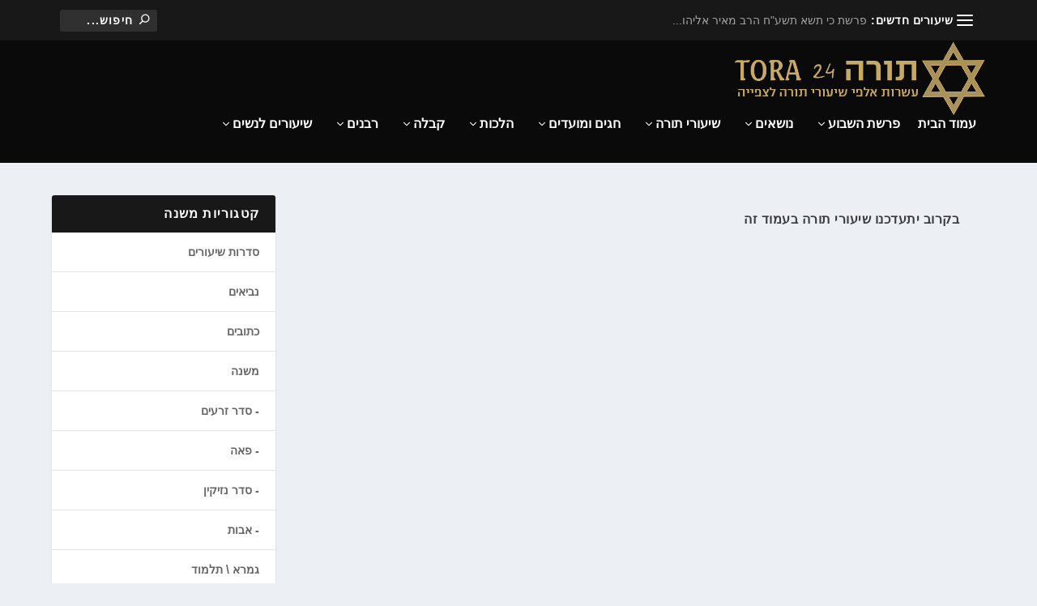

--- FILE ---
content_type: text/html; charset=UTF-8
request_url: https://www.tora24.co.il/category/%D7%A9%D7%99%D7%A2%D7%95%D7%A8%D7%99-%D7%AA%D7%95%D7%A8%D7%94/%D7%9E%D7%A9%D7%A0%D7%94/%D7%A1%D7%93%D7%A8-%D7%A7%D7%93%D7%A9%D7%99%D7%9D/%D7%97%D7%95%D7%9C%D7%99%D7%9F/
body_size: 27324
content:
<!DOCTYPE html>
<!--[if IE 6]>
<html id="ie6" dir="rtl" lang="he-IL" prefix="og: http://ogp.me/ns#">
<![endif]-->
<!--[if IE 7]>
<html id="ie7" dir="rtl" lang="he-IL" prefix="og: http://ogp.me/ns#">
<![endif]-->
<!--[if IE 8]>
<html id="ie8" dir="rtl" lang="he-IL" prefix="og: http://ogp.me/ns#">
<![endif]-->
<!--[if !(IE 6) | !(IE 7) | !(IE 8)  ]><!-->
<html dir="rtl" lang="he-IL" prefix="og: http://ogp.me/ns#">
<!--<![endif]-->
<head>
	<meta charset="UTF-8" />
			
	<meta http-equiv="X-UA-Compatible" content="IE=edge">
	<link rel="pingback" href="https://www.tora24.co.il/xmlrpc.php" />

		<!--[if lt IE 9]>
	<script src="https://www.tora24.co.il/wp-content/themes/Extra/scripts/ext/html5.js" type="text/javascript"></script>
	<![endif]-->

	<script type="text/javascript">
		document.documentElement.className = 'js';
	</script>

	<script>var et_site_url='https://www.tora24.co.il';var et_post_id='16';function et_core_page_resource_fallback(a,b){"undefined"===typeof b&&(b=a.sheet.cssRules&&0===a.sheet.cssRules.length);b&&(a.onerror=null,a.onload=null,a.href?a.href=et_site_url+"/?et_core_page_resource="+a.id+et_post_id:a.src&&(a.src=et_site_url+"/?et_core_page_resource="+a.id+et_post_id))}
</script><title>חולין, שיעורי תורה והרצאות לצפייה - תורה 24 Tora</title>

<!-- This site is optimized with the Yoast SEO plugin v9.2.1 - https://yoast.com/wordpress/plugins/seo/ -->
<link rel="canonical" href="https://www.tora24.co.il/category/%d7%a9%d7%99%d7%a2%d7%95%d7%a8%d7%99-%d7%aa%d7%95%d7%a8%d7%94/%d7%9e%d7%a9%d7%a0%d7%94/%d7%a1%d7%93%d7%a8-%d7%a7%d7%93%d7%a9%d7%99%d7%9d/%d7%97%d7%95%d7%9c%d7%99%d7%9f/" />
<meta property="og:locale" content="he_IL" />
<meta property="og:type" content="object" />
<meta property="og:title" content="חולין, שיעורי תורה והרצאות לצפייה - תורה 24 Tora" />
<meta property="og:url" content="https://www.tora24.co.il/category/%d7%a9%d7%99%d7%a2%d7%95%d7%a8%d7%99-%d7%aa%d7%95%d7%a8%d7%94/%d7%9e%d7%a9%d7%a0%d7%94/%d7%a1%d7%93%d7%a8-%d7%a7%d7%93%d7%a9%d7%99%d7%9d/%d7%97%d7%95%d7%9c%d7%99%d7%9f/" />
<meta property="og:site_name" content="תורה 24 Tora" />
<meta property="og:image" content="https://www.tora24.co.il/wp-content/uploads/2018/03/logofacebook.png" />
<meta property="og:image:secure_url" content="https://www.tora24.co.il/wp-content/uploads/2018/03/logofacebook.png" />
<meta property="og:image:width" content="1280" />
<meta property="og:image:height" content="720" />
<meta name="twitter:card" content="summary_large_image" />
<meta name="twitter:title" content="חולין, שיעורי תורה והרצאות לצפייה - תורה 24 Tora" />
<meta name="twitter:image" content="https://www.tora24.co.il/wp-content/uploads/2018/03/logofacebook.png" />
<!-- / Yoast SEO plugin. -->

<link rel='dns-prefetch' href='//fonts.googleapis.com' />
<link rel='dns-prefetch' href='//s.w.org' />
<link rel="alternate" type="application/rss+xml" title="תורה 24 Tora &laquo; פיד‏" href="https://www.tora24.co.il/feed/" />
<link rel="alternate" type="application/rss+xml" title="תורה 24 Tora &laquo; פיד תגובות‏" href="https://www.tora24.co.il/comments/feed/" />
<link rel="alternate" type="application/rss+xml" title="תורה 24 Tora &laquo; פיד מהקטגוריה חולין" href="https://www.tora24.co.il/category/%d7%a9%d7%99%d7%a2%d7%95%d7%a8%d7%99-%d7%aa%d7%95%d7%a8%d7%94/%d7%9e%d7%a9%d7%a0%d7%94/%d7%a1%d7%93%d7%a8-%d7%a7%d7%93%d7%a9%d7%99%d7%9d/%d7%97%d7%95%d7%9c%d7%99%d7%9f/feed/" />
		<script type="text/javascript">
			window._wpemojiSettings = {"baseUrl":"https:\/\/s.w.org\/images\/core\/emoji\/11\/72x72\/","ext":".png","svgUrl":"https:\/\/s.w.org\/images\/core\/emoji\/11\/svg\/","svgExt":".svg","source":{"concatemoji":"https:\/\/www.tora24.co.il\/wp-includes\/js\/wp-emoji-release.min.js?ver=4.9.26"}};
			!function(e,a,t){var n,r,o,i=a.createElement("canvas"),p=i.getContext&&i.getContext("2d");function s(e,t){var a=String.fromCharCode;p.clearRect(0,0,i.width,i.height),p.fillText(a.apply(this,e),0,0);e=i.toDataURL();return p.clearRect(0,0,i.width,i.height),p.fillText(a.apply(this,t),0,0),e===i.toDataURL()}function c(e){var t=a.createElement("script");t.src=e,t.defer=t.type="text/javascript",a.getElementsByTagName("head")[0].appendChild(t)}for(o=Array("flag","emoji"),t.supports={everything:!0,everythingExceptFlag:!0},r=0;r<o.length;r++)t.supports[o[r]]=function(e){if(!p||!p.fillText)return!1;switch(p.textBaseline="top",p.font="600 32px Arial",e){case"flag":return s([55356,56826,55356,56819],[55356,56826,8203,55356,56819])?!1:!s([55356,57332,56128,56423,56128,56418,56128,56421,56128,56430,56128,56423,56128,56447],[55356,57332,8203,56128,56423,8203,56128,56418,8203,56128,56421,8203,56128,56430,8203,56128,56423,8203,56128,56447]);case"emoji":return!s([55358,56760,9792,65039],[55358,56760,8203,9792,65039])}return!1}(o[r]),t.supports.everything=t.supports.everything&&t.supports[o[r]],"flag"!==o[r]&&(t.supports.everythingExceptFlag=t.supports.everythingExceptFlag&&t.supports[o[r]]);t.supports.everythingExceptFlag=t.supports.everythingExceptFlag&&!t.supports.flag,t.DOMReady=!1,t.readyCallback=function(){t.DOMReady=!0},t.supports.everything||(n=function(){t.readyCallback()},a.addEventListener?(a.addEventListener("DOMContentLoaded",n,!1),e.addEventListener("load",n,!1)):(e.attachEvent("onload",n),a.attachEvent("onreadystatechange",function(){"complete"===a.readyState&&t.readyCallback()})),(n=t.source||{}).concatemoji?c(n.concatemoji):n.wpemoji&&n.twemoji&&(c(n.twemoji),c(n.wpemoji)))}(window,document,window._wpemojiSettings);
		</script>
		<meta content="Extra v.2.17.6" name="generator"/><style type="text/css">
img.wp-smiley,
img.emoji {
	display: inline !important;
	border: none !important;
	box-shadow: none !important;
	height: 1em !important;
	width: 1em !important;
	margin: 0 .07em !important;
	vertical-align: -0.1em !important;
	background: none !important;
	padding: 0 !important;
}
</style>
<link rel='stylesheet' id='contact-form-7-css'  href='https://www.tora24.co.il/wp-content/plugins/contact-form-7/includes/css/styles.css?ver=5.0.5' type='text/css' media='all' />
<link rel='stylesheet' id='contact-form-7-rtl-css'  href='https://www.tora24.co.il/wp-content/plugins/contact-form-7/includes/css/styles-rtl.css?ver=5.0.5' type='text/css' media='all' />
<link rel='stylesheet' id='extra-fonts-css'  href='https://fonts.googleapis.com/css?family=Open+Sans:300italic,400italic,600italic,700italic,800italic,400,300,600,700,800&#038;subset=latin,latin-ext' type='text/css' media='all' />
<link rel='stylesheet' id='extra-style-css'  href='https://www.tora24.co.il/wp-content/themes/Extra/style.css?ver=2.17.6' type='text/css' media='all' />
<link rel='stylesheet' id='wpdreams-asl-basic-css'  href='https://www.tora24.co.il/wp-content/plugins/ajax-search-lite/css/style.basic.css?ver=4.7.20' type='text/css' media='all' />
<link rel='stylesheet' id='wpdreams-ajaxsearchlite-css'  href='https://www.tora24.co.il/wp-content/plugins/ajax-search-lite/css/style-classic-blue.css?ver=4.7.20' type='text/css' media='all' />
<link rel='stylesheet' id='dashicons-css'  href='https://www.tora24.co.il/wp-includes/css/dashicons.min.css?ver=4.9.26' type='text/css' media='all' />
<script type='text/javascript' src='https://www.tora24.co.il/wp-includes/js/jquery/jquery.js?ver=1.12.4'></script>
<script type='text/javascript' src='https://www.tora24.co.il/wp-includes/js/jquery/jquery-migrate.min.js?ver=1.4.1'></script>
<link rel='https://api.w.org/' href='https://www.tora24.co.il/wp-json/' />
<link rel="EditURI" type="application/rsd+xml" title="RSD" href="https://www.tora24.co.il/xmlrpc.php?rsd" />
<link rel="wlwmanifest" type="application/wlwmanifest+xml" href="https://www.tora24.co.il/wp-includes/wlwmanifest.xml" /> 
<meta name="generator" content="WordPress 4.9.26" />

<!--BEGIN: TRACKING CODE MANAGER BY INTELLYWP.COM IN HEAD//-->
<!-- Google tag (gtag.js) -->
<script async src="https://www.googletagmanager.com/gtag/js?id=G-S0FM6W1TZ2"></script>
<script>
  window.dataLayer = window.dataLayer || [];
  function gtag(){dataLayer.push(arguments);}
  gtag('js', new Date());

  gtag('config', 'G-S0FM6W1TZ2');
</script>

<!-- Global site tag (gtag.js) - Google Analytics -->
<script async src="https://www.googletagmanager.com/gtag/js?id=UA-114931692-1"></script>
<script>
  window.dataLayer = window.dataLayer || [];
  function gtag(){dataLayer.push(arguments);}
  gtag('js', new Date());

  gtag('config', 'UA-114931692-1');
</script>
<!--END: https://wordpress.org/plugins/tracking-code-manager IN HEAD//--><meta name="viewport" content="width=device-width, initial-scale=1.0, maximum-scale=1.0, user-scalable=1" /><link rel="shortcut icon" href="https://www.tora24.co.il/wp-content/uploads/2018/02/favicon.png" />                <link href='//fonts.googleapis.com/css?family=Open+Sans' rel='stylesheet' type='text/css'>
                                <style type="text/css">
                    <!--
                    
            @font-face {
                font-family: 'aslsicons2';
                src: url('https://www.tora24.co.il/wp-content/plugins/ajax-search-lite/css/fonts/icons2.eot');
                src: url('https://www.tora24.co.il/wp-content/plugins/ajax-search-lite/css/fonts/icons2.eot?#iefix') format('embedded-opentype'),
                     url('https://www.tora24.co.il/wp-content/plugins/ajax-search-lite/css/fonts/icons2.woff2') format('woff2'),
                     url('https://www.tora24.co.il/wp-content/plugins/ajax-search-lite/css/fonts/icons2.woff') format('woff'),
                     url('https://www.tora24.co.il/wp-content/plugins/ajax-search-lite/css/fonts/icons2.ttf') format('truetype'),
                     url('https://www.tora24.co.il/wp-content/plugins/ajax-search-lite/css/fonts/icons2.svg#icons') format('svg');
                font-weight: normal;
                font-style: normal;
            }
            div[id*='ajaxsearchlitesettings'].searchsettings .asl_option_inner label {
                font-size: 0px !important;
                color: rgba(0, 0, 0, 0);
            }
            div[id*='ajaxsearchlitesettings'].searchsettings .asl_option_inner label:after {
                font-size: 11px !important;
                position: absolute;
                top: 0;
                left: 0;
                z-index: 1;
            }
            div[id*='ajaxsearchlite'].wpdreams_asl_container {
                width: 100%;
                margin: 0px 0px 0px 0px;
            }
            div[id*='ajaxsearchliteres'].wpdreams_asl_results div.resdrg span.highlighted {
                font-weight: bold;
                color: rgba(217, 49, 43, 1);
                background-color: rgba(238, 238, 238, 1);
            }
            div[id*='ajaxsearchliteres'].wpdreams_asl_results .results div.asl_image {
                width: 70px;
                height: 70px;
            }
            div.asl_r .results {
                max-height: none;
            }
            
                .asl_w, .asl_w * {font-family:"Helvetica" !important;}
                .asl_m input[type=search]::placeholder{font-family:"Helvetica" !important;}
                .asl_m input[type=search]::-webkit-input-placeholder{font-family:"Helvetica" !important;}
                .asl_m input[type=search]::-moz-placeholder{font-family:"Helvetica" !important;}
                .asl_m input[type=search]:-ms-input-placeholder{font-family:"Helvetica" !important;}
                                    -->
                </style>
                            <script type="text/javascript">
                if ( typeof _ASL !== "undefined" && _ASL !== null && typeof _ASL.initialize !== "undefined" )
                    _ASL.initialize();
            </script>
            <link rel="stylesheet" id="et-core-unified-cpt-cached-inline-styles" href="https://www.tora24.co.il/wp-content/cache/et/16/et-core-unified-cpt-17620244448506.min.css" onerror="et_core_page_resource_fallback(this, true)" onload="et_core_page_resource_fallback(this)" /><link rel="stylesheet" id="et-core-unified-cached-inline-styles" href="https://www.tora24.co.il/wp-content/cache/et/16/et-core-unified-17620244448506.min.css" onerror="et_core_page_resource_fallback(this, true)" onload="et_core_page_resource_fallback(this)" /></head>
<body class="rtl archive category category-335 et_extra et_extra_layout et_fixed_nav et_smooth_scroll et_pb_gutters3 et_primary_nav_dropdown_animation_flipInX et_secondary_nav_dropdown_animation_Default with_sidebar with_sidebar_right et_includes_sidebar et-db et_minified_js et_minified_css">
	<div id="page-container" class="page-container">
				<!-- Header -->
		<header class="header left-right">
						<!-- #top-header -->
			<div id="top-header" style="">
				<div class="container">

					<!-- Secondary Nav -->
											<div id="et-secondary-nav" class="et-trending">
						
							<!-- ET Trending -->
							<div id="et-trending">

								<!-- ET Trending Button -->
								<a id="et-trending-button" href="#" title="">
									<span></span>
									<span></span>
									<span></span>
								</a>

								<!-- ET Trending Label -->
								<h4 id="et-trending-label">
									שיעורים חדשים:								</h4>

								<!-- ET Trending Post Loop -->
								<div id='et-trending-container'>
																											<div id="et-trending-post-3450" class="et-trending-post et-trending-latest">
											<a href="https://www.tora24.co.il/%d7%a4%d7%a8%d7%a9%d7%aa-%d7%9b%d7%99-%d7%aa%d7%a9%d7%90-%d7%aa%d7%a9%d7%a2%d7%97-%d7%94%d7%a8%d7%91-%d7%9e%d7%90%d7%99%d7%a8-%d7%90%d7%9c%d7%99%d7%94%d7%95/">פרשת כי תשא תשע&quot;ח הרב מאיר אליהו...</a>
										</div>
																			<div id="et-trending-post-3540" class="et-trending-post">
											<a href="https://www.tora24.co.il/%d7%a4%d7%a8%d7%a9%d7%aa-%d7%aa%d7%a6%d7%95%d7%95%d7%94-%d7%aa%d7%a9%d7%a2%d7%97-%d7%94%d7%a8%d7%91-%d7%9e%d7%a8%d7%93%d7%9b%d7%99-%d7%90%d7%95%d7%a8%d7%99-%d7%94%d7%9c%d7%95%d7%99-%d7%90%d7%a0/">פרשת תצווה תשע&quot;ח הרב מרדכי אורי הלוי אנגלמן...</a>
										</div>
																			<div id="et-trending-post-3628" class="et-trending-post">
											<a href="https://www.tora24.co.il/%d7%a4%d7%a8%d7%a9%d7%aa-%d7%aa%d7%a8%d7%95%d7%9e%d7%94-%d7%94%d7%a8%d7%91-%d7%9e%d7%90%d7%99%d7%a8-%d7%90%d7%9c%d7%99%d7%94%d7%95/">פרשת תרומה הרב מאיר אליהו</a>
										</div>
																									</div>
							</div>
							<ul id="et-secondary-menu" class="nav"><li id="menu-item-11250" class="menu-item menu-item-type-post_type menu-item-object-page menu-item-11250"><a href="https://www.tora24.co.il/contact-us/">צרו קשר</a></li>
<li id="menu-item-11251" class="menu-item menu-item-type-post_type menu-item-object-page menu-item-11251"><a href="https://www.tora24.co.il/share/">שתפו תוכן</a></li>
<li id="menu-item-11255" class="menu-item menu-item-type-post_type menu-item-object-page menu-item-11255"><a href="https://www.tora24.co.il/about-us/">מי אנחנו?</a></li>
<li id="menu-item-54578" class="menu-item menu-item-type-post_type menu-item-object-page menu-item-54578"><a href="https://www.tora24.co.il/%d7%a8%d7%91%d7%a0%d7%99%d7%9d/">רבנים</a></li>
</ul>
												</div>
					
					<!-- #et-info -->
					<div id="et-info">

						
						<!-- .et-extra-social-icons -->
						<ul class="et-extra-social-icons" style="">
																																																																																																																																																																																																																																																																																																																																																																																																																																																																																																																																																																																																																																																																																															</ul>
						
						<!-- .et-top-search -->
												<div class="et-top-search" style="">
							<form role="search" class="et-search-form" method="get" action="https://www.tora24.co.il/">
			<input type="search" class="et-search-field" placeholder="חיפוש..." value="" name="s" title="Search for:" />
			<button class="et-search-submit"></button>
		</form>						</div>
						
						<!-- cart -->
											</div>
				</div><!-- /.container -->
			</div><!-- /#top-header -->

			
			<!-- Main Header -->
			<div id="main-header-wrapper">
				<div id="main-header" data-fixed-height="90">
					<div class="container">
					<!-- ET Ad -->
						
						
						<!-- Logo -->
						<a class="logo" href="https://www.tora24.co.il/" data-fixed-height="91">
							<img src="https://www.tora24.co.il/wp-content/uploads/2018/11/logo-tora24.png" alt="תורה 24 Tora" id="logo" />
						</a>

						
						<!-- ET Navigation -->
						<div id="et-navigation" class="">
							<ul id="et-menu" class="nav"><li id="menu-item-29" class="menu-item menu-item-type-custom menu-item-object-custom menu-item-home menu-item-29"><a href="https://www.tora24.co.il/">עמוד הבית</a></li>
<li id="menu-item-36" class="menu-item menu-item-type-taxonomy menu-item-object-category menu-item-has-children mega-menu menu-item-has-children mega-menu-cols menu-item-36"><a href="https://www.tora24.co.il/category/%d7%a4%d7%a8%d7%a9%d7%aa-%d7%94%d7%a9%d7%91%d7%95%d7%a2/">פרשת השבוע</a>
<ul class="sub-menu">
	<li id="menu-item-53" class="menu-item menu-item-type-taxonomy menu-item-object-category menu-item-has-children menu-item-53"><a href="https://www.tora24.co.il/category/%d7%a4%d7%a8%d7%a9%d7%aa-%d7%94%d7%a9%d7%91%d7%95%d7%a2/%d7%a1%d7%a4%d7%a8-%d7%91%d7%a8%d7%90%d7%a9%d7%99%d7%aa/">ספר בראשית</a>
	<ul class="sub-menu">
		<li id="menu-item-110" class="menu-item menu-item-type-taxonomy menu-item-object-category menu-item-110"><a href="https://www.tora24.co.il/category/%d7%a4%d7%a8%d7%a9%d7%aa-%d7%94%d7%a9%d7%91%d7%95%d7%a2/%d7%a1%d7%a4%d7%a8-%d7%91%d7%a8%d7%90%d7%a9%d7%99%d7%aa/%d7%91%d7%a8%d7%90%d7%a9%d7%99%d7%aa/">פרשת בראשית</a></li>
		<li id="menu-item-63" class="menu-item menu-item-type-taxonomy menu-item-object-category menu-item-63"><a href="https://www.tora24.co.il/category/%d7%a4%d7%a8%d7%a9%d7%aa-%d7%94%d7%a9%d7%91%d7%95%d7%a2/%d7%a1%d7%a4%d7%a8-%d7%91%d7%a8%d7%90%d7%a9%d7%99%d7%aa/%d7%a0%d7%97/">פרשת נח</a></li>
		<li id="menu-item-61" class="menu-item menu-item-type-taxonomy menu-item-object-category menu-item-61"><a href="https://www.tora24.co.il/category/%d7%a4%d7%a8%d7%a9%d7%aa-%d7%94%d7%a9%d7%91%d7%95%d7%a2/%d7%a1%d7%a4%d7%a8-%d7%91%d7%a8%d7%90%d7%a9%d7%99%d7%aa/%d7%9c%d7%9a-%d7%9c%d7%9a/">פרשת לך לך</a></li>
		<li id="menu-item-57" class="menu-item menu-item-type-taxonomy menu-item-object-category menu-item-57"><a href="https://www.tora24.co.il/category/%d7%a4%d7%a8%d7%a9%d7%aa-%d7%94%d7%a9%d7%91%d7%95%d7%a2/%d7%a1%d7%a4%d7%a8-%d7%91%d7%a8%d7%90%d7%a9%d7%99%d7%aa/%d7%95%d7%99%d7%a8%d7%90/">פרשת וירא</a></li>
		<li id="menu-item-60" class="menu-item menu-item-type-taxonomy menu-item-object-category menu-item-60"><a href="https://www.tora24.co.il/category/%d7%a4%d7%a8%d7%a9%d7%aa-%d7%94%d7%a9%d7%91%d7%95%d7%a2/%d7%a1%d7%a4%d7%a8-%d7%91%d7%a8%d7%90%d7%a9%d7%99%d7%aa/%d7%97%d7%99%d7%99-%d7%a9%d7%a8%d7%94/">פרשת חיי שרה</a></li>
		<li id="menu-item-97" class="menu-item menu-item-type-taxonomy menu-item-object-category menu-item-97"><a href="https://www.tora24.co.il/category/%d7%a4%d7%a8%d7%a9%d7%aa-%d7%94%d7%a9%d7%91%d7%95%d7%a2/%d7%a1%d7%a4%d7%a8-%d7%91%d7%a8%d7%90%d7%a9%d7%99%d7%aa/%d7%aa%d7%95%d7%9c%d7%93%d7%95%d7%aa/">פרשת תולדות</a></li>
		<li id="menu-item-56" class="menu-item menu-item-type-taxonomy menu-item-object-category menu-item-56"><a href="https://www.tora24.co.il/category/%d7%a4%d7%a8%d7%a9%d7%aa-%d7%94%d7%a9%d7%91%d7%95%d7%a2/%d7%a1%d7%a4%d7%a8-%d7%91%d7%a8%d7%90%d7%a9%d7%99%d7%aa/%d7%95%d7%99%d7%a6%d7%90/">פרשת ויצא</a></li>
		<li id="menu-item-59" class="menu-item menu-item-type-taxonomy menu-item-object-category menu-item-59"><a href="https://www.tora24.co.il/category/%d7%a4%d7%a8%d7%a9%d7%aa-%d7%94%d7%a9%d7%91%d7%95%d7%a2/%d7%a1%d7%a4%d7%a8-%d7%91%d7%a8%d7%90%d7%a9%d7%99%d7%aa/%d7%95%d7%99%d7%a9%d7%9c%d7%97/">פרשת וישלח</a></li>
		<li id="menu-item-58" class="menu-item menu-item-type-taxonomy menu-item-object-category menu-item-58"><a href="https://www.tora24.co.il/category/%d7%a4%d7%a8%d7%a9%d7%aa-%d7%94%d7%a9%d7%91%d7%95%d7%a2/%d7%a1%d7%a4%d7%a8-%d7%91%d7%a8%d7%90%d7%a9%d7%99%d7%aa/%d7%95%d7%99%d7%a9%d7%91/">פרשת וישב</a></li>
		<li id="menu-item-62" class="menu-item menu-item-type-taxonomy menu-item-object-category menu-item-62"><a href="https://www.tora24.co.il/category/%d7%a4%d7%a8%d7%a9%d7%aa-%d7%94%d7%a9%d7%91%d7%95%d7%a2/%d7%a1%d7%a4%d7%a8-%d7%91%d7%a8%d7%90%d7%a9%d7%99%d7%aa/%d7%9e%d7%a7%d7%a5/">פרשת מקץ</a></li>
		<li id="menu-item-54" class="menu-item menu-item-type-taxonomy menu-item-object-category menu-item-54"><a href="https://www.tora24.co.il/category/%d7%a4%d7%a8%d7%a9%d7%aa-%d7%94%d7%a9%d7%91%d7%95%d7%a2/%d7%a1%d7%a4%d7%a8-%d7%91%d7%a8%d7%90%d7%a9%d7%99%d7%aa/%d7%95%d7%99%d7%92%d7%a9/">פרשת ויגש</a></li>
		<li id="menu-item-55" class="menu-item menu-item-type-taxonomy menu-item-object-category menu-item-55"><a href="https://www.tora24.co.il/category/%d7%a4%d7%a8%d7%a9%d7%aa-%d7%94%d7%a9%d7%91%d7%95%d7%a2/%d7%a1%d7%a4%d7%a8-%d7%91%d7%a8%d7%90%d7%a9%d7%99%d7%aa/%d7%95%d7%99%d7%97%d7%99/">פרשת ויחי</a></li>
	</ul>
</li>
	<li id="menu-item-92" class="menu-item menu-item-type-taxonomy menu-item-object-category menu-item-has-children menu-item-92"><a href="https://www.tora24.co.il/category/%d7%a4%d7%a8%d7%a9%d7%aa-%d7%94%d7%a9%d7%91%d7%95%d7%a2/%d7%a1%d7%a4%d7%a8-%d7%a9%d7%9e%d7%95%d7%aa/">ספר שמות</a>
	<ul class="sub-menu">
		<li id="menu-item-111" class="menu-item menu-item-type-taxonomy menu-item-object-category menu-item-111"><a href="https://www.tora24.co.il/category/%d7%a4%d7%a8%d7%a9%d7%aa-%d7%94%d7%a9%d7%91%d7%95%d7%a2/%d7%a1%d7%a4%d7%a8-%d7%a9%d7%9e%d7%95%d7%aa/%d7%a9%d7%9e%d7%95%d7%aa/">פרשת שמות</a></li>
		<li id="menu-item-86" class="menu-item menu-item-type-taxonomy menu-item-object-category menu-item-86"><a href="https://www.tora24.co.il/category/%d7%a4%d7%a8%d7%a9%d7%aa-%d7%94%d7%a9%d7%91%d7%95%d7%a2/%d7%a1%d7%a4%d7%a8-%d7%a9%d7%9e%d7%95%d7%aa/%d7%95%d7%90%d7%a8%d7%90/">פרשת וארא</a></li>
		<li id="menu-item-84" class="menu-item menu-item-type-taxonomy menu-item-object-category menu-item-84"><a href="https://www.tora24.co.il/category/%d7%a4%d7%a8%d7%a9%d7%aa-%d7%94%d7%a9%d7%91%d7%95%d7%a2/%d7%a1%d7%a4%d7%a8-%d7%a9%d7%9e%d7%95%d7%aa/%d7%91%d7%90/">פרשת בא</a></li>
		<li id="menu-item-85" class="menu-item menu-item-type-taxonomy menu-item-object-category menu-item-85"><a href="https://www.tora24.co.il/category/%d7%a4%d7%a8%d7%a9%d7%aa-%d7%94%d7%a9%d7%91%d7%95%d7%a2/%d7%a1%d7%a4%d7%a8-%d7%a9%d7%9e%d7%95%d7%aa/%d7%91%d7%a9%d7%9c%d7%97/">פרשת בשלח</a></li>
		<li id="menu-item-88" class="menu-item menu-item-type-taxonomy menu-item-object-category menu-item-88"><a href="https://www.tora24.co.il/category/%d7%a4%d7%a8%d7%a9%d7%aa-%d7%94%d7%a9%d7%91%d7%95%d7%a2/%d7%a1%d7%a4%d7%a8-%d7%a9%d7%9e%d7%95%d7%aa/%d7%99%d7%aa%d7%a8%d7%95/">פרשת יתרו</a></li>
		<li id="menu-item-90" class="menu-item menu-item-type-taxonomy menu-item-object-category menu-item-90"><a href="https://www.tora24.co.il/category/%d7%a4%d7%a8%d7%a9%d7%aa-%d7%94%d7%a9%d7%91%d7%95%d7%a2/%d7%a1%d7%a4%d7%a8-%d7%a9%d7%9e%d7%95%d7%aa/%d7%9e%d7%a9%d7%a4%d7%98%d7%99%d7%9d/">פרשת משפטים</a></li>
		<li id="menu-item-94" class="menu-item menu-item-type-taxonomy menu-item-object-category menu-item-94"><a href="https://www.tora24.co.il/category/%d7%a4%d7%a8%d7%a9%d7%aa-%d7%94%d7%a9%d7%91%d7%95%d7%a2/%d7%a1%d7%a4%d7%a8-%d7%a9%d7%9e%d7%95%d7%aa/%d7%aa%d7%a8%d7%95%d7%9e%d7%94/">פרשת תרומה</a></li>
		<li id="menu-item-93" class="menu-item menu-item-type-taxonomy menu-item-object-category menu-item-93"><a href="https://www.tora24.co.il/category/%d7%a4%d7%a8%d7%a9%d7%aa-%d7%94%d7%a9%d7%91%d7%95%d7%a2/%d7%a1%d7%a4%d7%a8-%d7%a9%d7%9e%d7%95%d7%aa/%d7%aa%d7%a6%d7%95%d7%94/">פרשת תצוה</a></li>
		<li id="menu-item-89" class="menu-item menu-item-type-taxonomy menu-item-object-category menu-item-89"><a href="https://www.tora24.co.il/category/%d7%a4%d7%a8%d7%a9%d7%aa-%d7%94%d7%a9%d7%91%d7%95%d7%a2/%d7%a1%d7%a4%d7%a8-%d7%a9%d7%9e%d7%95%d7%aa/%d7%9b%d7%99-%d7%aa%d7%a9%d7%90/">פרשת כי תשא</a></li>
		<li id="menu-item-87" class="menu-item menu-item-type-taxonomy menu-item-object-category menu-item-87"><a href="https://www.tora24.co.il/category/%d7%a4%d7%a8%d7%a9%d7%aa-%d7%94%d7%a9%d7%91%d7%95%d7%a2/%d7%a1%d7%a4%d7%a8-%d7%a9%d7%9e%d7%95%d7%aa/%d7%95%d7%99%d7%a7%d7%94%d7%9c/">פרשת ויקהל</a></li>
		<li id="menu-item-91" class="menu-item menu-item-type-taxonomy menu-item-object-category menu-item-91"><a href="https://www.tora24.co.il/category/%d7%a4%d7%a8%d7%a9%d7%aa-%d7%94%d7%a9%d7%91%d7%95%d7%a2/%d7%a1%d7%a4%d7%a8-%d7%a9%d7%9e%d7%95%d7%aa/%d7%a4%d7%a7%d7%95%d7%93%d7%99/">פרשת פקודי</a></li>
	</ul>
</li>
	<li id="menu-item-75" class="menu-item menu-item-type-taxonomy menu-item-object-category menu-item-has-children menu-item-75"><a href="https://www.tora24.co.il/category/%d7%a4%d7%a8%d7%a9%d7%aa-%d7%94%d7%a9%d7%91%d7%95%d7%a2/%d7%a1%d7%a4%d7%a8-%d7%95%d7%99%d7%a7%d7%a8%d7%90/">ספר ויקרא</a>
	<ul class="sub-menu">
		<li id="menu-item-112" class="menu-item menu-item-type-taxonomy menu-item-object-category menu-item-112"><a href="https://www.tora24.co.il/category/%d7%a4%d7%a8%d7%a9%d7%aa-%d7%94%d7%a9%d7%91%d7%95%d7%a2/%d7%a1%d7%a4%d7%a8-%d7%95%d7%99%d7%a7%d7%a8%d7%90/%d7%95%d7%99%d7%a7%d7%a8%d7%90/">פרשת ויקרא</a></li>
		<li id="menu-item-81" class="menu-item menu-item-type-taxonomy menu-item-object-category menu-item-81"><a href="https://www.tora24.co.il/category/%d7%a4%d7%a8%d7%a9%d7%aa-%d7%94%d7%a9%d7%91%d7%95%d7%a2/%d7%a1%d7%a4%d7%a8-%d7%95%d7%99%d7%a7%d7%a8%d7%90/%d7%a6%d7%95/">פרשת צו</a></li>
		<li id="menu-item-95" class="menu-item menu-item-type-taxonomy menu-item-object-category menu-item-95"><a href="https://www.tora24.co.il/category/%d7%a4%d7%a8%d7%a9%d7%aa-%d7%94%d7%a9%d7%91%d7%95%d7%a2/%d7%a1%d7%a4%d7%a8-%d7%95%d7%99%d7%a7%d7%a8%d7%90/%d7%a9%d7%9e%d7%99%d7%a0%d7%99/">פרשת שמיני</a></li>
		<li id="menu-item-96" class="menu-item menu-item-type-taxonomy menu-item-object-category menu-item-96"><a href="https://www.tora24.co.il/category/%d7%a4%d7%a8%d7%a9%d7%aa-%d7%94%d7%a9%d7%91%d7%95%d7%a2/%d7%a1%d7%a4%d7%a8-%d7%95%d7%99%d7%a7%d7%a8%d7%90/%d7%aa%d7%96%d7%a8%d7%99%d7%a2/">פרשת תזריע</a></li>
		<li id="menu-item-80" class="menu-item menu-item-type-taxonomy menu-item-object-category menu-item-80"><a href="https://www.tora24.co.il/category/%d7%a4%d7%a8%d7%a9%d7%aa-%d7%94%d7%a9%d7%91%d7%95%d7%a2/%d7%a1%d7%a4%d7%a8-%d7%95%d7%99%d7%a7%d7%a8%d7%90/%d7%9e%d7%a6%d7%a8%d7%a2/">פרשת מצורע</a></li>
		<li id="menu-item-76" class="menu-item menu-item-type-taxonomy menu-item-object-category menu-item-76"><a href="https://www.tora24.co.il/category/%d7%a4%d7%a8%d7%a9%d7%aa-%d7%94%d7%a9%d7%91%d7%95%d7%a2/%d7%a1%d7%a4%d7%a8-%d7%95%d7%99%d7%a7%d7%a8%d7%90/%d7%90%d7%97%d7%a8%d7%99-%d7%9e%d7%95%d7%aa/">פרשת אחרי מות</a></li>
		<li id="menu-item-82" class="menu-item menu-item-type-taxonomy menu-item-object-category menu-item-82"><a href="https://www.tora24.co.il/category/%d7%a4%d7%a8%d7%a9%d7%aa-%d7%94%d7%a9%d7%91%d7%95%d7%a2/%d7%a1%d7%a4%d7%a8-%d7%95%d7%99%d7%a7%d7%a8%d7%90/%d7%a7%d7%93%d7%95%d7%a9%d7%99%d7%9d/">פרשת קדושים</a></li>
		<li id="menu-item-77" class="menu-item menu-item-type-taxonomy menu-item-object-category menu-item-77"><a href="https://www.tora24.co.il/category/%d7%a4%d7%a8%d7%a9%d7%aa-%d7%94%d7%a9%d7%91%d7%95%d7%a2/%d7%a1%d7%a4%d7%a8-%d7%95%d7%99%d7%a7%d7%a8%d7%90/%d7%90%d7%9e%d7%95%d7%a8/">פרשת אמור</a></li>
		<li id="menu-item-78" class="menu-item menu-item-type-taxonomy menu-item-object-category menu-item-78"><a href="https://www.tora24.co.il/category/%d7%a4%d7%a8%d7%a9%d7%aa-%d7%94%d7%a9%d7%91%d7%95%d7%a2/%d7%a1%d7%a4%d7%a8-%d7%95%d7%99%d7%a7%d7%a8%d7%90/%d7%91%d7%94%d7%a8/">פרשת בהר</a></li>
		<li id="menu-item-79" class="menu-item menu-item-type-taxonomy menu-item-object-category menu-item-79"><a href="https://www.tora24.co.il/category/%d7%a4%d7%a8%d7%a9%d7%aa-%d7%94%d7%a9%d7%91%d7%95%d7%a2/%d7%a1%d7%a4%d7%a8-%d7%95%d7%99%d7%a7%d7%a8%d7%90/%d7%91%d7%97%d7%a7%d7%aa%d7%99/">פרשת בחוקותי</a></li>
	</ul>
</li>
	<li id="menu-item-43" class="menu-item menu-item-type-taxonomy menu-item-object-category menu-item-has-children menu-item-43"><a href="https://www.tora24.co.il/category/%d7%a4%d7%a8%d7%a9%d7%aa-%d7%94%d7%a9%d7%91%d7%95%d7%a2/%d7%a1%d7%a4%d7%a8-%d7%91%d7%9e%d7%93%d7%91%d7%a8/">ספר במדבר</a>
	<ul class="sub-menu">
		<li id="menu-item-113" class="menu-item menu-item-type-taxonomy menu-item-object-category menu-item-113"><a href="https://www.tora24.co.il/category/%d7%a4%d7%a8%d7%a9%d7%aa-%d7%94%d7%a9%d7%91%d7%95%d7%a2/%d7%a1%d7%a4%d7%a8-%d7%91%d7%9e%d7%93%d7%91%d7%a8/%d7%91%d7%9e%d7%93%d7%91%d7%a8/">פרשת במדבר</a></li>
		<li id="menu-item-49" class="menu-item menu-item-type-taxonomy menu-item-object-category menu-item-49"><a href="https://www.tora24.co.il/category/%d7%a4%d7%a8%d7%a9%d7%aa-%d7%94%d7%a9%d7%91%d7%95%d7%a2/%d7%a1%d7%a4%d7%a8-%d7%91%d7%9e%d7%93%d7%91%d7%a8/%d7%a0%d7%a9%d7%90/">פרשת נשא</a></li>
		<li id="menu-item-44" class="menu-item menu-item-type-taxonomy menu-item-object-category menu-item-44"><a href="https://www.tora24.co.il/category/%d7%a4%d7%a8%d7%a9%d7%aa-%d7%94%d7%a9%d7%91%d7%95%d7%a2/%d7%a1%d7%a4%d7%a8-%d7%91%d7%9e%d7%93%d7%91%d7%a8/%d7%91%d7%94%d7%a2%d7%9c%d7%aa%d7%9a/">פרשת בהעלותך</a></li>
		<li id="menu-item-52" class="menu-item menu-item-type-taxonomy menu-item-object-category menu-item-52"><a href="https://www.tora24.co.il/category/%d7%a4%d7%a8%d7%a9%d7%aa-%d7%94%d7%a9%d7%91%d7%95%d7%a2/%d7%a1%d7%a4%d7%a8-%d7%91%d7%9e%d7%93%d7%91%d7%a8/%d7%a9%d7%9c%d7%97-%d7%9c%d7%9a/">פרשת שלח לך</a></li>
		<li id="menu-item-51" class="menu-item menu-item-type-taxonomy menu-item-object-category menu-item-51"><a href="https://www.tora24.co.il/category/%d7%a4%d7%a8%d7%a9%d7%aa-%d7%94%d7%a9%d7%91%d7%95%d7%a2/%d7%a1%d7%a4%d7%a8-%d7%91%d7%9e%d7%93%d7%91%d7%a8/%d7%a7%d7%a8%d7%97/">פרשת קורח</a></li>
		<li id="menu-item-46" class="menu-item menu-item-type-taxonomy menu-item-object-category menu-item-46"><a href="https://www.tora24.co.il/category/%d7%a4%d7%a8%d7%a9%d7%aa-%d7%94%d7%a9%d7%91%d7%95%d7%a2/%d7%a1%d7%a4%d7%a8-%d7%91%d7%9e%d7%93%d7%91%d7%a8/%d7%97%d7%95%d7%a7%d7%aa/">פרשת חוקת</a></li>
		<li id="menu-item-45" class="menu-item menu-item-type-taxonomy menu-item-object-category menu-item-45"><a href="https://www.tora24.co.il/category/%d7%a4%d7%a8%d7%a9%d7%aa-%d7%94%d7%a9%d7%91%d7%95%d7%a2/%d7%a1%d7%a4%d7%a8-%d7%91%d7%9e%d7%93%d7%91%d7%a8/%d7%91%d7%9c%d7%a7/">פרשת בלק</a></li>
		<li id="menu-item-50" class="menu-item menu-item-type-taxonomy menu-item-object-category menu-item-50"><a href="https://www.tora24.co.il/category/%d7%a4%d7%a8%d7%a9%d7%aa-%d7%94%d7%a9%d7%91%d7%95%d7%a2/%d7%a1%d7%a4%d7%a8-%d7%91%d7%9e%d7%93%d7%91%d7%a8/%d7%a4%d7%99%d7%a0%d7%97%d7%a1/">פרשת פינחס</a></li>
		<li id="menu-item-47" class="menu-item menu-item-type-taxonomy menu-item-object-category menu-item-47"><a href="https://www.tora24.co.il/category/%d7%a4%d7%a8%d7%a9%d7%aa-%d7%94%d7%a9%d7%91%d7%95%d7%a2/%d7%a1%d7%a4%d7%a8-%d7%91%d7%9e%d7%93%d7%91%d7%a8/%d7%9e%d7%98%d7%95%d7%aa/">פרשת מטות</a></li>
		<li id="menu-item-48" class="menu-item menu-item-type-taxonomy menu-item-object-category menu-item-48"><a href="https://www.tora24.co.il/category/%d7%a4%d7%a8%d7%a9%d7%aa-%d7%94%d7%a9%d7%91%d7%95%d7%a2/%d7%a1%d7%a4%d7%a8-%d7%91%d7%9e%d7%93%d7%91%d7%a8/%d7%9e%d7%a1%d7%a2%d7%99/">פרשת מסעי</a></li>
	</ul>
</li>
	<li id="menu-item-64" class="menu-item menu-item-type-taxonomy menu-item-object-category menu-item-has-children menu-item-64"><a href="https://www.tora24.co.il/category/%d7%a4%d7%a8%d7%a9%d7%aa-%d7%94%d7%a9%d7%91%d7%95%d7%a2/%d7%a1%d7%a4%d7%a8-%d7%93%d7%91%d7%a8%d7%99%d7%9d/">ספר דברים</a>
	<ul class="sub-menu">
		<li id="menu-item-114" class="menu-item menu-item-type-taxonomy menu-item-object-category menu-item-114"><a href="https://www.tora24.co.il/category/%d7%a4%d7%a8%d7%a9%d7%aa-%d7%94%d7%a9%d7%91%d7%95%d7%a2/%d7%a1%d7%a4%d7%a8-%d7%93%d7%91%d7%a8%d7%99%d7%9d/%d7%93%d7%91%d7%a8%d7%99%d7%9d/">פרשת דברים</a></li>
		<li id="menu-item-66" class="menu-item menu-item-type-taxonomy menu-item-object-category menu-item-66"><a href="https://www.tora24.co.il/category/%d7%a4%d7%a8%d7%a9%d7%aa-%d7%94%d7%a9%d7%91%d7%95%d7%a2/%d7%a1%d7%a4%d7%a8-%d7%93%d7%91%d7%a8%d7%99%d7%9d/%d7%95%d7%90%d7%aa%d7%97%d7%a0%d7%9f/">פרשת ואתחנן</a></li>
		<li id="menu-item-72" class="menu-item menu-item-type-taxonomy menu-item-object-category menu-item-72"><a href="https://www.tora24.co.il/category/%d7%a4%d7%a8%d7%a9%d7%aa-%d7%94%d7%a9%d7%91%d7%95%d7%a2/%d7%a1%d7%a4%d7%a8-%d7%93%d7%91%d7%a8%d7%99%d7%9d/%d7%a2%d7%a7%d7%91/">פרשת עקב</a></li>
		<li id="menu-item-73" class="menu-item menu-item-type-taxonomy menu-item-object-category menu-item-73"><a href="https://www.tora24.co.il/category/%d7%a4%d7%a8%d7%a9%d7%aa-%d7%94%d7%a9%d7%91%d7%95%d7%a2/%d7%a1%d7%a4%d7%a8-%d7%93%d7%91%d7%a8%d7%99%d7%9d/%d7%a8%d7%90%d7%94/">פרשת ראה</a></li>
		<li id="menu-item-74" class="menu-item menu-item-type-taxonomy menu-item-object-category menu-item-74"><a href="https://www.tora24.co.il/category/%d7%a4%d7%a8%d7%a9%d7%aa-%d7%94%d7%a9%d7%91%d7%95%d7%a2/%d7%a1%d7%a4%d7%a8-%d7%93%d7%91%d7%a8%d7%99%d7%9d/%d7%a9%d7%95%d7%a4%d7%98%d7%99%d7%9d/">פרשת שופטים</a></li>
		<li id="menu-item-70" class="menu-item menu-item-type-taxonomy menu-item-object-category menu-item-70"><a href="https://www.tora24.co.il/category/%d7%a4%d7%a8%d7%a9%d7%aa-%d7%94%d7%a9%d7%91%d7%95%d7%a2/%d7%a1%d7%a4%d7%a8-%d7%93%d7%91%d7%a8%d7%99%d7%9d/%d7%9b%d7%99-%d7%aa%d7%a6%d7%90/">פרשת כי תצא</a></li>
		<li id="menu-item-69" class="menu-item menu-item-type-taxonomy menu-item-object-category menu-item-69"><a href="https://www.tora24.co.il/category/%d7%a4%d7%a8%d7%a9%d7%aa-%d7%94%d7%a9%d7%91%d7%95%d7%a2/%d7%a1%d7%a4%d7%a8-%d7%93%d7%91%d7%a8%d7%99%d7%9d/%d7%9b%d7%99-%d7%aa%d7%91%d7%95%d7%90/">פרשת כי תבוא</a></li>
		<li id="menu-item-71" class="menu-item menu-item-type-taxonomy menu-item-object-category menu-item-71"><a href="https://www.tora24.co.il/category/%d7%a4%d7%a8%d7%a9%d7%aa-%d7%94%d7%a9%d7%91%d7%95%d7%a2/%d7%a1%d7%a4%d7%a8-%d7%93%d7%91%d7%a8%d7%99%d7%9d/%d7%a0%d7%a6%d7%91%d7%99%d7%9d/">פרשת נצבים</a></li>
		<li id="menu-item-68" class="menu-item menu-item-type-taxonomy menu-item-object-category menu-item-68"><a href="https://www.tora24.co.il/category/%d7%a4%d7%a8%d7%a9%d7%aa-%d7%94%d7%a9%d7%91%d7%95%d7%a2/%d7%a1%d7%a4%d7%a8-%d7%93%d7%91%d7%a8%d7%99%d7%9d/%d7%95%d7%99%d7%9c%d7%9a/">פרשת וילך</a></li>
		<li id="menu-item-65" class="menu-item menu-item-type-taxonomy menu-item-object-category menu-item-65"><a href="https://www.tora24.co.il/category/%d7%a4%d7%a8%d7%a9%d7%aa-%d7%94%d7%a9%d7%91%d7%95%d7%a2/%d7%a1%d7%a4%d7%a8-%d7%93%d7%91%d7%a8%d7%99%d7%9d/%d7%94%d7%90%d7%96%d7%99%d7%a0%d7%95/">פרשת האזינו</a></li>
		<li id="menu-item-67" class="menu-item menu-item-type-taxonomy menu-item-object-category menu-item-67"><a href="https://www.tora24.co.il/category/%d7%a4%d7%a8%d7%a9%d7%aa-%d7%94%d7%a9%d7%91%d7%95%d7%a2/%d7%a1%d7%a4%d7%a8-%d7%93%d7%91%d7%a8%d7%99%d7%9d/%d7%95%d7%96%d7%90%d7%aa-%d7%94%d7%91%d7%a8%d7%9b%d7%94/">פרשת וזאת הברכה</a></li>
	</ul>
</li>
</ul>
</li>
<li id="menu-item-6905" class="menu-item menu-item-type-taxonomy menu-item-object-category menu-item-has-children mega-menu menu-item-has-children mega-menu-cols menu-item-6905"><a href="https://www.tora24.co.il/category/%d7%a0%d7%95%d7%a9%d7%90%d7%99%d7%9d/">נושאים</a>
<ul class="sub-menu">
	<li id="menu-item-6906" class="menu-item menu-item-type-taxonomy menu-item-object-category menu-item-has-children menu-item-6906"><a href="https://www.tora24.co.il/category/%d7%a0%d7%95%d7%a9%d7%90%d7%99%d7%9d/%d7%94%d7%aa%d7%97%d7%96%d7%a7%d7%95%d7%aa-%d7%95%d7%aa%d7%a9%d7%95%d7%91%d7%94/">התחזקות ותשובה</a>
	<ul class="sub-menu">
		<li id="menu-item-6907" class="menu-item menu-item-type-taxonomy menu-item-object-category menu-item-6907"><a href="https://www.tora24.co.il/category/%d7%a0%d7%95%d7%a9%d7%90%d7%99%d7%9d/%d7%94%d7%aa%d7%97%d7%96%d7%a7%d7%95%d7%aa-%d7%95%d7%aa%d7%a9%d7%95%d7%91%d7%94/%d7%a9%d7%90%d7%9c%d7%95%d7%aa-%d7%95%d7%aa%d7%a9%d7%95%d7%91%d7%95%d7%aa/">שאלות ותשובות</a></li>
		<li id="menu-item-6908" class="menu-item menu-item-type-taxonomy menu-item-object-category menu-item-6908"><a href="https://www.tora24.co.il/category/%d7%a0%d7%95%d7%a9%d7%90%d7%99%d7%9d/%d7%94%d7%aa%d7%97%d7%96%d7%a7%d7%95%d7%aa-%d7%95%d7%aa%d7%a9%d7%95%d7%91%d7%94/%d7%94%d7%95%d7%9b%d7%97%d7%95%d7%aa-%d7%9c%d7%aa%d7%95%d7%a8%d7%94/">הוכחות לתורה</a></li>
		<li id="menu-item-6909" class="menu-item menu-item-type-taxonomy menu-item-object-category menu-item-6909"><a href="https://www.tora24.co.il/category/%d7%a0%d7%95%d7%a9%d7%90%d7%99%d7%9d/%d7%94%d7%aa%d7%97%d7%96%d7%a7%d7%95%d7%aa-%d7%95%d7%aa%d7%a9%d7%95%d7%91%d7%94/%d7%92%d7%90%d7%95%d7%9c%d7%94-%d7%95%d7%9e%d7%a9%d7%99%d7%97/">גאולה ומשיח</a></li>
		<li id="menu-item-6910" class="menu-item menu-item-type-taxonomy menu-item-object-category menu-item-6910"><a href="https://www.tora24.co.il/category/%d7%a0%d7%95%d7%a9%d7%90%d7%99%d7%9d/%d7%94%d7%aa%d7%97%d7%96%d7%a7%d7%95%d7%aa-%d7%95%d7%aa%d7%a9%d7%95%d7%91%d7%94/%d7%90%d7%97%d7%a8%d7%99%d7%aa-%d7%94%d7%99%d7%9e%d7%99%d7%9d/">אחרית הימים</a></li>
		<li id="menu-item-6911" class="menu-item menu-item-type-taxonomy menu-item-object-category menu-item-6911"><a href="https://www.tora24.co.il/category/%d7%a0%d7%95%d7%a9%d7%90%d7%99%d7%9d/%d7%94%d7%aa%d7%97%d7%96%d7%a7%d7%95%d7%aa-%d7%95%d7%aa%d7%a9%d7%95%d7%91%d7%94/%d7%9e%d7%9c%d7%97%d7%9e%d7%aa-%d7%92%d7%95%d7%92-%d7%95%d7%9e%d7%92%d7%95%d7%92/">מלחמת גוג ומגוג</a></li>
		<li id="menu-item-10369" class="menu-item menu-item-type-taxonomy menu-item-object-category menu-item-10369"><a href="https://www.tora24.co.il/category/%d7%a0%d7%95%d7%a9%d7%90%d7%99%d7%9d/%d7%94%d7%aa%d7%97%d7%96%d7%a7%d7%95%d7%aa-%d7%95%d7%aa%d7%a9%d7%95%d7%91%d7%94/%d7%97%d7%96%d7%a8%d7%94-%d7%91%d7%aa%d7%a9%d7%95%d7%91%d7%94/">חזרה בתשובה</a></li>
		<li id="menu-item-10370" class="menu-item menu-item-type-taxonomy menu-item-object-category menu-item-10370"><a href="https://www.tora24.co.il/category/%d7%a0%d7%95%d7%a9%d7%90%d7%99%d7%9d/%d7%94%d7%aa%d7%97%d7%96%d7%a7%d7%95%d7%aa-%d7%95%d7%aa%d7%a9%d7%95%d7%91%d7%94/%d7%90%d7%9e%d7%95%d7%a0%d7%94-%d7%95%d7%91%d7%99%d7%98%d7%97%d7%95%d7%9f/">אמונה וביטחון</a></li>
		<li id="menu-item-10371" class="menu-item menu-item-type-taxonomy menu-item-object-category menu-item-10371"><a href="https://www.tora24.co.il/category/%d7%a0%d7%95%d7%a9%d7%90%d7%99%d7%9d/%d7%94%d7%aa%d7%97%d7%96%d7%a7%d7%95%d7%aa-%d7%95%d7%aa%d7%a9%d7%95%d7%91%d7%94/%d7%94%d7%aa%d7%92%d7%91%d7%a8%d7%95%d7%aa-%d7%a2%d7%9c-%d7%a7%d7%a9%d7%99%d7%99%d7%9d/">התגברות על קשיים</a></li>
		<li id="menu-item-10198" class="menu-item menu-item-type-taxonomy menu-item-object-category menu-item-10198"><a href="https://www.tora24.co.il/category/%d7%a0%d7%95%d7%a9%d7%90%d7%99%d7%9d/%d7%94%d7%aa%d7%97%d7%96%d7%a7%d7%95%d7%aa-%d7%95%d7%aa%d7%a9%d7%95%d7%91%d7%94/%d7%a1%d7%99%d7%a4%d7%95%d7%a8%d7%99-%d7%a6%d7%93%d7%99%d7%a7%d7%99%d7%9d/">סיפורי צדיקים</a></li>
		<li id="menu-item-10199" class="menu-item menu-item-type-taxonomy menu-item-object-category menu-item-10199"><a href="https://www.tora24.co.il/category/%d7%a0%d7%95%d7%a9%d7%90%d7%99%d7%9d/%d7%94%d7%aa%d7%97%d7%96%d7%a7%d7%95%d7%aa-%d7%95%d7%aa%d7%a9%d7%95%d7%91%d7%94/%d7%a7%d7%98%d7%a2%d7%99%d7%9d-%d7%a7%d7%a6%d7%a8%d7%99%d7%9d/">קטעים קצרים</a></li>
		<li id="menu-item-10200" class="menu-item menu-item-type-taxonomy menu-item-object-category menu-item-10200"><a href="https://www.tora24.co.il/category/%d7%a0%d7%95%d7%a9%d7%90%d7%99%d7%9d/%d7%94%d7%aa%d7%97%d7%96%d7%a7%d7%95%d7%aa-%d7%95%d7%aa%d7%a9%d7%95%d7%91%d7%94/%d7%97%d7%99%d7%96%d7%95%d7%a7-%d7%99%d7%95%d7%9e%d7%99/">חיזוק יומי</a></li>
	</ul>
</li>
	<li id="menu-item-6912" class="menu-item menu-item-type-taxonomy menu-item-object-category menu-item-has-children menu-item-6912"><a href="https://www.tora24.co.il/category/%d7%a0%d7%95%d7%a9%d7%90%d7%99%d7%9d/%d7%9e%d7%93%d7%a2-%d7%95%d7%a8%d7%95%d7%97%d7%a0%d7%99%d7%95%d7%aa/">מדע ורוחניות</a>
	<ul class="sub-menu">
		<li id="menu-item-6913" class="menu-item menu-item-type-taxonomy menu-item-object-category menu-item-6913"><a href="https://www.tora24.co.il/category/%d7%a0%d7%95%d7%a9%d7%90%d7%99%d7%9d/%d7%9e%d7%93%d7%a2-%d7%95%d7%a8%d7%95%d7%97%d7%a0%d7%99%d7%95%d7%aa/%d7%aa%d7%95%d7%a8%d7%94-%d7%95%d7%9e%d7%93%d7%a2/">תורה ומדע</a></li>
		<li id="menu-item-6914" class="menu-item menu-item-type-taxonomy menu-item-object-category menu-item-6914"><a href="https://www.tora24.co.il/category/%d7%a0%d7%95%d7%a9%d7%90%d7%99%d7%9d/%d7%9e%d7%93%d7%a2-%d7%95%d7%a8%d7%95%d7%97%d7%a0%d7%99%d7%95%d7%aa/%d7%90%d7%a1%d7%98%d7%a8%d7%95%d7%a0%d7%95%d7%9e%d7%99%d7%94-%d7%95%d7%9b%d7%95%d7%9b%d7%91%d7%99%d7%9d/">אסטרונומיה וכוכבים</a></li>
		<li id="menu-item-6915" class="menu-item menu-item-type-taxonomy menu-item-object-category menu-item-6915"><a href="https://www.tora24.co.il/category/%d7%a0%d7%95%d7%a9%d7%90%d7%99%d7%9d/%d7%9e%d7%93%d7%a2-%d7%95%d7%a8%d7%95%d7%97%d7%a0%d7%99%d7%95%d7%aa/%d7%9e%d7%99%d7%a1%d7%98%d7%99%d7%a7%d7%94-%d7%91%d7%99%d7%94%d7%93%d7%95%d7%aa-%d7%9e%d7%93%d7%a2-%d7%95%d7%a8%d7%95%d7%97%d7%a0%d7%99%d7%95%d7%aa/">מיסטיקה ביהדות</a></li>
		<li id="menu-item-6916" class="menu-item menu-item-type-taxonomy menu-item-object-category menu-item-6916"><a href="https://www.tora24.co.il/category/%d7%a0%d7%95%d7%a9%d7%90%d7%99%d7%9d/%d7%9e%d7%93%d7%a2-%d7%95%d7%a8%d7%95%d7%97%d7%a0%d7%99%d7%95%d7%aa/%d7%a8%d7%95%d7%97%d7%95%d7%aa-%d7%95%d7%a0%d7%a9%d7%9e%d7%95%d7%aa/">רוחות ונשמות</a></li>
		<li id="menu-item-10201" class="menu-item menu-item-type-taxonomy menu-item-object-category menu-item-10201"><a href="https://www.tora24.co.il/category/%d7%a0%d7%95%d7%a9%d7%90%d7%99%d7%9d/%d7%9e%d7%93%d7%a2-%d7%95%d7%a8%d7%95%d7%97%d7%a0%d7%99%d7%95%d7%aa/%d7%97%d7%9c%d7%95%d7%9e%d7%95%d7%aa-%d7%95%d7%a9%d7%99%d7%a0%d7%94/">חלומות ושינה</a></li>
		<li id="menu-item-10202" class="menu-item menu-item-type-taxonomy menu-item-object-category menu-item-10202"><a href="https://www.tora24.co.il/category/%d7%a0%d7%95%d7%a9%d7%90%d7%99%d7%9d/%d7%9e%d7%93%d7%a2-%d7%95%d7%a8%d7%95%d7%97%d7%a0%d7%99%d7%95%d7%aa/%d7%94%d7%98%d7%91%d7%a2-%d7%95%d7%94%d7%91%d7%a8%d7%99%d7%90%d7%94/">הטבע והבריאה</a></li>
		<li id="menu-item-10203" class="menu-item menu-item-type-taxonomy menu-item-object-category menu-item-10203"><a href="https://www.tora24.co.il/category/%d7%a0%d7%95%d7%a9%d7%90%d7%99%d7%9d/%d7%9e%d7%93%d7%a2-%d7%95%d7%a8%d7%95%d7%97%d7%a0%d7%99%d7%95%d7%aa/%d7%90%d7%a1%d7%98%d7%a8%d7%95%d7%9c%d7%95%d7%92%d7%99%d7%94-%d7%95%d7%9e%d7%96%d7%9c%d7%95%d7%aa/">אסטרולוגיה ומזלות</a></li>
		<li id="menu-item-10372" class="menu-item menu-item-type-taxonomy menu-item-object-category menu-item-10372"><a href="https://www.tora24.co.il/category/%d7%a0%d7%95%d7%a9%d7%90%d7%99%d7%9d/%d7%9e%d7%93%d7%a2-%d7%95%d7%a8%d7%95%d7%97%d7%a0%d7%99%d7%95%d7%aa/%d7%a4%d7%a1%d7%99%d7%9b%d7%95%d7%9c%d7%95%d7%92%d7%99%d7%94-%d7%91%d7%99%d7%94%d7%93%d7%95%d7%aa/">פסיכולוגיה ביהדות</a></li>
		<li id="menu-item-10373" class="menu-item menu-item-type-taxonomy menu-item-object-category menu-item-10373"><a href="https://www.tora24.co.il/category/%d7%a0%d7%95%d7%a9%d7%90%d7%99%d7%9d/%d7%9e%d7%93%d7%a2-%d7%95%d7%a8%d7%95%d7%97%d7%a0%d7%99%d7%95%d7%aa/%d7%94%d7%99%d7%a1%d7%98%d7%95%d7%a8%d7%99%d7%94-%d7%95%d7%90%d7%a8%d7%9b%d7%99%d7%90%d7%95%d7%9c%d7%95%d7%92%d7%99%d7%94/">היסטוריה וארכיאולוגיה</a></li>
		<li id="menu-item-10374" class="menu-item menu-item-type-taxonomy menu-item-object-category menu-item-10374"><a href="https://www.tora24.co.il/category/%d7%a0%d7%95%d7%a9%d7%90%d7%99%d7%9d/%d7%9e%d7%93%d7%a2-%d7%95%d7%a8%d7%95%d7%97%d7%a0%d7%99%d7%95%d7%aa/%d7%92%d7%95%d7%a3-%d7%94%d7%90%d7%93%d7%9d/">גוף האדם</a></li>
		<li id="menu-item-10375" class="menu-item menu-item-type-taxonomy menu-item-object-category menu-item-10375"><a href="https://www.tora24.co.il/category/%d7%a0%d7%95%d7%a9%d7%90%d7%99%d7%9d/%d7%9e%d7%93%d7%a2-%d7%95%d7%a8%d7%95%d7%97%d7%a0%d7%99%d7%95%d7%aa/%d7%9e%d7%a2%d7%9c-%d7%94%d7%98%d7%91%d7%a2/">מעל הטבע</a></li>
	</ul>
</li>
	<li id="menu-item-6917" class="menu-item menu-item-type-taxonomy menu-item-object-category menu-item-has-children menu-item-6917"><a href="https://www.tora24.co.il/category/%d7%a0%d7%95%d7%a9%d7%90%d7%99%d7%9d/%d7%91%d7%a8%d7%99%d7%90%d7%95%d7%aa-%d7%95%d7%9e%d7%a9%d7%a4%d7%97%d7%94/">בריאות ומשפחה</a>
	<ul class="sub-menu">
		<li id="menu-item-6918" class="menu-item menu-item-type-taxonomy menu-item-object-category menu-item-6918"><a href="https://www.tora24.co.il/category/%d7%a0%d7%95%d7%a9%d7%90%d7%99%d7%9d/%d7%91%d7%a8%d7%99%d7%90%d7%95%d7%aa-%d7%95%d7%9e%d7%a9%d7%a4%d7%97%d7%94/%d7%91%d7%a8%d7%99%d7%90%d7%95%d7%aa-%d7%95%d7%aa%d7%96%d7%95%d7%a0%d7%94/">בריאות ותזונה</a></li>
		<li id="menu-item-6919" class="menu-item menu-item-type-taxonomy menu-item-object-category menu-item-6919"><a href="https://www.tora24.co.il/category/%d7%a0%d7%95%d7%a9%d7%90%d7%99%d7%9d/%d7%91%d7%a8%d7%99%d7%90%d7%95%d7%aa-%d7%95%d7%9e%d7%a9%d7%a4%d7%97%d7%94/%d7%92%d7%95%d7%a3-%d7%95%d7%a0%d7%a4%d7%a9/">גוף ונפש</a></li>
		<li id="menu-item-10204" class="menu-item menu-item-type-taxonomy menu-item-object-category menu-item-10204"><a href="https://www.tora24.co.il/category/%d7%a0%d7%95%d7%a9%d7%90%d7%99%d7%9d/%d7%91%d7%a8%d7%99%d7%90%d7%95%d7%aa-%d7%95%d7%9e%d7%a9%d7%a4%d7%97%d7%94/%d7%a8%d7%a4%d7%95%d7%90%d7%94-%d7%91%d7%99%d7%94%d7%93%d7%95%d7%aa/">רפואה ביהדות</a></li>
		<li id="menu-item-10205" class="menu-item menu-item-type-taxonomy menu-item-object-category menu-item-10205"><a href="https://www.tora24.co.il/category/%d7%a0%d7%95%d7%a9%d7%90%d7%99%d7%9d/%d7%91%d7%a8%d7%99%d7%90%d7%95%d7%aa-%d7%95%d7%9e%d7%a9%d7%a4%d7%97%d7%94/%d7%90%d7%95%d7%a9%d7%a8-%d7%95%d7%a9%d7%9e%d7%97%d7%94/">אושר ושמחה</a></li>
		<li id="menu-item-6920" class="menu-item menu-item-type-taxonomy menu-item-object-category menu-item-6920"><a href="https://www.tora24.co.il/category/%d7%a0%d7%95%d7%a9%d7%90%d7%99%d7%9d/%d7%91%d7%a8%d7%99%d7%90%d7%95%d7%aa-%d7%95%d7%9e%d7%a9%d7%a4%d7%97%d7%94/%d7%96%d7%95%d7%92%d7%99%d7%95%d7%aa-%d7%95%d7%a9%d7%9c%d7%95%d7%9d-%d7%91%d7%99%d7%aa/">זוגיות ושלום בית</a></li>
		<li id="menu-item-6921" class="menu-item menu-item-type-taxonomy menu-item-object-category menu-item-6921"><a href="https://www.tora24.co.il/category/%d7%a0%d7%95%d7%a9%d7%90%d7%99%d7%9d/%d7%91%d7%a8%d7%99%d7%90%d7%95%d7%aa-%d7%95%d7%9e%d7%a9%d7%a4%d7%97%d7%94/%d7%97%d7%99%d7%a0%d7%95%d7%9a-%d7%99%d7%9c%d7%93%d7%99%d7%9d/">חינוך ילדים</a></li>
		<li id="menu-item-6922" class="menu-item menu-item-type-taxonomy menu-item-object-category menu-item-6922"><a href="https://www.tora24.co.il/category/%d7%a0%d7%95%d7%a9%d7%90%d7%99%d7%9d/%d7%91%d7%a8%d7%99%d7%90%d7%95%d7%aa-%d7%95%d7%9e%d7%a9%d7%a4%d7%97%d7%94/%d7%a4%d7%a8%d7%a0%d7%a1%d7%94/">פרנסה</a></li>
		<li id="menu-item-10206" class="menu-item menu-item-type-taxonomy menu-item-object-category menu-item-10206"><a href="https://www.tora24.co.il/category/%d7%a0%d7%95%d7%a9%d7%90%d7%99%d7%9d/%d7%91%d7%a8%d7%99%d7%90%d7%95%d7%aa-%d7%95%d7%9e%d7%a9%d7%a4%d7%97%d7%94/%d7%9b%d7%99%d7%91%d7%95%d7%93-%d7%94%d7%95%d7%a8%d7%99%d7%9d/">כיבוד הורים</a></li>
		<li id="menu-item-10376" class="menu-item menu-item-type-taxonomy menu-item-object-category menu-item-10376"><a href="https://www.tora24.co.il/category/%d7%a0%d7%95%d7%a9%d7%90%d7%99%d7%9d/%d7%91%d7%a8%d7%99%d7%90%d7%95%d7%aa-%d7%95%d7%9e%d7%a9%d7%a4%d7%97%d7%94/%d7%91%d7%a8%d7%99%d7%90%d7%95%d7%aa-%d7%94%d7%a0%d7%a4%d7%a9/">בריאות הנפש</a></li>
		<li id="menu-item-10377" class="menu-item menu-item-type-taxonomy menu-item-object-category menu-item-10377"><a href="https://www.tora24.co.il/category/%d7%a0%d7%95%d7%a9%d7%90%d7%99%d7%9d/%d7%91%d7%a8%d7%99%d7%90%d7%95%d7%aa-%d7%95%d7%9e%d7%a9%d7%a4%d7%97%d7%94/%d7%a9%d7%9c%d7%99%d7%98%d7%94-%d7%a2%d7%a6%d7%9e%d7%99%d7%aa/">שליטה עצמית</a></li>
		<li id="menu-item-10378" class="menu-item menu-item-type-taxonomy menu-item-object-category menu-item-10378"><a href="https://www.tora24.co.il/category/%d7%a0%d7%95%d7%a9%d7%90%d7%99%d7%9d/%d7%91%d7%a8%d7%99%d7%90%d7%95%d7%aa-%d7%95%d7%9e%d7%a9%d7%a4%d7%97%d7%94/%d7%94%d7%9b%d7%a8%d7%aa-%d7%94%d7%98%d7%95%d7%91/">הכרת הטוב</a></li>
	</ul>
</li>
	<li id="menu-item-6924" class="menu-item menu-item-type-taxonomy menu-item-object-category menu-item-has-children menu-item-6924"><a href="https://www.tora24.co.il/category/%d7%a0%d7%95%d7%a9%d7%90%d7%99%d7%9d/%d7%9e%d7%95%d7%a1%d7%a8-%d7%95%d7%9e%d7%99%d7%93%d7%95%d7%aa/">מוסר ומידות</a>
	<ul class="sub-menu">
		<li id="menu-item-6925" class="menu-item menu-item-type-taxonomy menu-item-object-category menu-item-6925"><a href="https://www.tora24.co.il/category/%d7%a0%d7%95%d7%a9%d7%90%d7%99%d7%9d/%d7%9e%d7%95%d7%a1%d7%a8-%d7%95%d7%9e%d7%99%d7%93%d7%95%d7%aa/%d7%a9%d7%99%d7%a2%d7%95%d7%a8%d7%99-%d7%9e%d7%95%d7%a1%d7%a8/">שיעורי מוסר</a></li>
		<li id="menu-item-6926" class="menu-item menu-item-type-taxonomy menu-item-object-category menu-item-6926"><a href="https://www.tora24.co.il/category/%d7%a0%d7%95%d7%a9%d7%90%d7%99%d7%9d/%d7%9e%d7%95%d7%a1%d7%a8-%d7%95%d7%9e%d7%99%d7%93%d7%95%d7%aa/%d7%aa%d7%99%d7%a7%d7%95%d7%9f-%d7%94%d7%9e%d7%99%d7%93%d7%95%d7%aa/">תיקון המידות</a></li>
		<li id="menu-item-10379" class="menu-item menu-item-type-taxonomy menu-item-object-category menu-item-10379"><a href="https://www.tora24.co.il/category/%d7%a0%d7%95%d7%a9%d7%90%d7%99%d7%9d/%d7%9e%d7%95%d7%a1%d7%a8-%d7%95%d7%9e%d7%99%d7%93%d7%95%d7%aa/%d7%94%d7%aa%d7%92%d7%91%d7%a8%d7%95%d7%aa-%d7%a2%d7%9c-%d7%99%d7%a6%d7%a8%d7%99%d7%9d/">התגברות על יצרים</a></li>
		<li id="menu-item-10380" class="menu-item menu-item-type-taxonomy menu-item-object-category menu-item-10380"><a href="https://www.tora24.co.il/category/%d7%a0%d7%95%d7%a9%d7%90%d7%99%d7%9d/%d7%9e%d7%95%d7%a1%d7%a8-%d7%95%d7%9e%d7%99%d7%93%d7%95%d7%aa/%d7%94%d7%aa%d7%9e%d7%9b%d7%a8%d7%95%d7%99%d7%95%d7%aa/">התמכרויות</a></li>
		<li id="menu-item-6927" class="menu-item menu-item-type-taxonomy menu-item-object-category menu-item-6927"><a href="https://www.tora24.co.il/category/%d7%a0%d7%95%d7%a9%d7%90%d7%99%d7%9d/%d7%9e%d7%95%d7%a1%d7%a8-%d7%95%d7%9e%d7%99%d7%93%d7%95%d7%aa/%d7%a9%d7%9c%d7%99%d7%98%d7%94-%d7%91%d7%9b%d7%a2%d7%a1/">שליטה בכעס</a></li>
		<li id="menu-item-6928" class="menu-item menu-item-type-taxonomy menu-item-object-category menu-item-6928"><a href="https://www.tora24.co.il/category/%d7%a0%d7%95%d7%a9%d7%90%d7%99%d7%9d/%d7%9e%d7%95%d7%a1%d7%a8-%d7%95%d7%9e%d7%99%d7%93%d7%95%d7%aa/%d7%a9%d7%9e%d7%99%d7%a8%d7%aa-%d7%94%d7%a2%d7%99%d7%a0%d7%99%d7%99%d7%9d/">שמירת העיניים</a></li>
		<li id="menu-item-6929" class="menu-item menu-item-type-taxonomy menu-item-object-category menu-item-6929"><a href="https://www.tora24.co.il/category/%d7%a0%d7%95%d7%a9%d7%90%d7%99%d7%9d/%d7%9e%d7%95%d7%a1%d7%a8-%d7%95%d7%9e%d7%99%d7%93%d7%95%d7%aa/%d7%a9%d7%9e%d7%99%d7%a8%d7%aa-%d7%94%d7%91%d7%a8%d7%99%d7%aa/">שמירת הברית</a></li>
		<li id="menu-item-6930" class="menu-item menu-item-type-taxonomy menu-item-object-category menu-item-6930"><a href="https://www.tora24.co.il/category/%d7%a0%d7%95%d7%a9%d7%90%d7%99%d7%9d/%d7%9e%d7%95%d7%a1%d7%a8-%d7%95%d7%9e%d7%99%d7%93%d7%95%d7%aa/%d7%a6%d7%a2%d7%a8-%d7%91%d7%a2%d7%9c%d7%99-%d7%97%d7%99%d7%99%d7%9d/">צער בעלי חיים</a></li>
		<li id="menu-item-6931" class="menu-item menu-item-type-taxonomy menu-item-object-category menu-item-6931"><a href="https://www.tora24.co.il/category/%d7%a0%d7%95%d7%a9%d7%90%d7%99%d7%9d/%d7%9e%d7%95%d7%a1%d7%a8-%d7%95%d7%9e%d7%99%d7%93%d7%95%d7%aa/%d7%a2%d7%96%d7%a8%d7%94-%d7%9c%d7%96%d7%95%d7%9c%d7%aa/">עזרה לזולת</a></li>
		<li id="menu-item-6932" class="menu-item menu-item-type-taxonomy menu-item-object-category menu-item-6932"><a href="https://www.tora24.co.il/category/%d7%a0%d7%95%d7%a9%d7%90%d7%99%d7%9d/%d7%9e%d7%95%d7%a1%d7%a8-%d7%95%d7%9e%d7%99%d7%93%d7%95%d7%aa/%d7%9c%d7%a9%d7%95%d7%9f-%d7%94%d7%a8%d7%a2/">לשון הרע</a></li>
		<li id="menu-item-6923" class="menu-item menu-item-type-taxonomy menu-item-object-category menu-item-6923"><a href="https://www.tora24.co.il/category/%d7%a0%d7%95%d7%a9%d7%90%d7%99%d7%9d/%d7%9e%d7%95%d7%a1%d7%a8-%d7%95%d7%9e%d7%99%d7%93%d7%95%d7%aa/%d7%94%d7%a4%d7%9c%d7%95%d7%aa/">הפלות</a></li>
	</ul>
</li>
	<li id="menu-item-6933" class="menu-item menu-item-type-taxonomy menu-item-object-category menu-item-has-children menu-item-6933"><a href="https://www.tora24.co.il/category/%d7%a0%d7%95%d7%a9%d7%90%d7%99%d7%9d/%d7%a0%d7%95%d7%a9%d7%90%d7%99%d7%9d-%d7%a0%d7%95%d7%a1%d7%a4%d7%99%d7%9d/">נושאים נוספים</a>
	<ul class="sub-menu">
		<li id="menu-item-6934" class="menu-item menu-item-type-taxonomy menu-item-object-category menu-item-6934"><a href="https://www.tora24.co.il/category/%d7%a0%d7%95%d7%a9%d7%90%d7%99%d7%9d/%d7%a0%d7%95%d7%a9%d7%90%d7%99%d7%9d-%d7%a0%d7%95%d7%a1%d7%a4%d7%99%d7%9d/%d7%94%d7%aa%d7%91%d7%95%d7%9c%d7%9c%d7%95%d7%aa/">התבוללות</a></li>
		<li id="menu-item-6935" class="menu-item menu-item-type-taxonomy menu-item-object-category menu-item-6935"><a href="https://www.tora24.co.il/category/%d7%a0%d7%95%d7%a9%d7%90%d7%99%d7%9d/%d7%a0%d7%95%d7%a9%d7%90%d7%99%d7%9d-%d7%a0%d7%95%d7%a1%d7%a4%d7%99%d7%9d/%d7%92%d7%99%d7%95%d7%a8-%d7%a2%d7%9c-%d7%a4%d7%99-%d7%94%d7%94%d7%9c%d7%9b%d7%94/">גיור על פי ההלכה</a></li>
		<li id="menu-item-6936" class="menu-item menu-item-type-taxonomy menu-item-object-category menu-item-6936"><a href="https://www.tora24.co.il/category/%d7%a0%d7%95%d7%a9%d7%90%d7%99%d7%9d/%d7%a0%d7%95%d7%a9%d7%90%d7%99%d7%9d-%d7%a0%d7%95%d7%a1%d7%a4%d7%99%d7%9d/%d7%a0%d7%98%d7%99%d7%95%d7%aa-%d7%94%d7%a4%d7%95%d7%9b%d7%95%d7%aa/">נטיות הפוכות</a></li>
		<li id="menu-item-6937" class="menu-item menu-item-type-taxonomy menu-item-object-category menu-item-6937"><a href="https://www.tora24.co.il/category/%d7%a0%d7%95%d7%a9%d7%90%d7%99%d7%9d/%d7%a0%d7%95%d7%a9%d7%90%d7%99%d7%9d-%d7%a0%d7%95%d7%a1%d7%a4%d7%99%d7%9d/%d7%92%d7%96%d7%9c-%d7%95%d7%92%d7%a0%d7%99%d7%91%d7%94/">גזל וגניבה</a></li>
		<li id="menu-item-10381" class="menu-item menu-item-type-taxonomy menu-item-object-category menu-item-10381"><a href="https://www.tora24.co.il/category/%d7%a0%d7%95%d7%a9%d7%90%d7%99%d7%9d/%d7%a0%d7%95%d7%a9%d7%90%d7%99%d7%9d-%d7%a0%d7%95%d7%a1%d7%a4%d7%99%d7%9d/%d7%a2%d7%95%d7%95%d7%a0%d7%95%d7%aa-%d7%97%d7%9e%d7%95%d7%a8%d7%99%d7%9d/">עוונות חמורים</a></li>
		<li id="menu-item-10382" class="menu-item menu-item-type-taxonomy menu-item-object-category menu-item-10382"><a href="https://www.tora24.co.il/category/%d7%a0%d7%95%d7%a9%d7%90%d7%99%d7%9d/%d7%a0%d7%95%d7%a9%d7%90%d7%99%d7%9d-%d7%a0%d7%95%d7%a1%d7%a4%d7%99%d7%9d/%d7%90%d7%95%d7%9e%d7%95%d7%aa-%d7%94%d7%a2%d7%95%d7%9c%d7%9d/">אומות העולם</a></li>
		<li id="menu-item-10383" class="menu-item menu-item-type-taxonomy menu-item-object-category menu-item-10383"><a href="https://www.tora24.co.il/category/%d7%a0%d7%95%d7%a9%d7%90%d7%99%d7%9d/%d7%a0%d7%95%d7%a9%d7%90%d7%99%d7%9d-%d7%a0%d7%95%d7%a1%d7%a4%d7%99%d7%9d/%d7%9e%d7%93%d7%a8%d7%a9%d7%99-%d7%97%d7%96%d7%9c/">מדרשי חז&quot;ל</a></li>
		<li id="menu-item-10207" class="menu-item menu-item-type-taxonomy menu-item-object-category menu-item-10207"><a href="https://www.tora24.co.il/category/%d7%a0%d7%95%d7%a9%d7%90%d7%99%d7%9d/%d7%a0%d7%95%d7%a9%d7%90%d7%99%d7%9d-%d7%a0%d7%95%d7%a1%d7%a4%d7%99%d7%9d/%d7%a1%d7%99%d7%a4%d7%95%d7%a8%d7%99-%d7%94%d7%aa%d7%a0%d7%9a/">סיפורי התנ&quot;ך</a></li>
		<li id="menu-item-10208" class="menu-item menu-item-type-taxonomy menu-item-object-category menu-item-10208"><a href="https://www.tora24.co.il/category/%d7%a0%d7%95%d7%a9%d7%90%d7%99%d7%9d/%d7%a0%d7%95%d7%a9%d7%90%d7%99%d7%9d-%d7%a0%d7%95%d7%a1%d7%a4%d7%99%d7%9d/%d7%9c%d7%99%d7%9c%d7%93%d7%99%d7%9d-%d7%95%d7%a0%d7%95%d7%a2%d7%a8/">לילדים ונוער</a></li>
		<li id="menu-item-6938" class="menu-item menu-item-type-taxonomy menu-item-object-category menu-item-6938"><a href="https://www.tora24.co.il/category/%d7%a0%d7%95%d7%a9%d7%90%d7%99%d7%9d/%d7%a0%d7%95%d7%a9%d7%90%d7%99%d7%9d-%d7%a0%d7%95%d7%a1%d7%a4%d7%99%d7%9d/%d7%a8%d7%90%d7%99%d7%95%d7%a0%d7%95%d7%aa-%d7%a2%d7%9d-%d7%9e%d7%a4%d7%95%d7%a8%d7%a1%d7%9e%d7%99%d7%9d/">ראיונות עם מפורסמים</a></li>
		<li id="menu-item-6939" class="menu-item menu-item-type-taxonomy menu-item-object-category menu-item-6939"><a href="https://www.tora24.co.il/category/%d7%a0%d7%95%d7%a9%d7%90%d7%99%d7%9d/%d7%a0%d7%95%d7%a9%d7%90%d7%99%d7%9d-%d7%a0%d7%95%d7%a1%d7%a4%d7%99%d7%9d/%d7%94%d7%a8%d7%a6%d7%90%d7%95%d7%aa-%d7%a9%d7%95%d7%a0%d7%95%d7%aa/">הרצאות שונות</a></li>
	</ul>
</li>
</ul>
</li>
<li id="menu-item-103" class="menu-item menu-item-type-taxonomy menu-item-object-category current-category-ancestor current-menu-ancestor menu-item-has-children menu-item-103"><a href="https://www.tora24.co.il/category/%d7%a9%d7%99%d7%a2%d7%95%d7%a8%d7%99-%d7%aa%d7%95%d7%a8%d7%94/">שיעורי תורה</a>
<ul class="sub-menu">
	<li id="menu-item-11311" class="menu-item menu-item-type-custom menu-item-object-custom menu-item-has-children menu-item-11311"><a href="#">תורה</a>
	<ul class="sub-menu">
		<li id="menu-item-11306" class="menu-item menu-item-type-taxonomy menu-item-object-category menu-item-has-children menu-item-11306"><a href="https://www.tora24.co.il/category/%d7%a4%d7%a8%d7%a9%d7%aa-%d7%94%d7%a9%d7%91%d7%95%d7%a2/%d7%a1%d7%a4%d7%a8-%d7%91%d7%a8%d7%90%d7%a9%d7%99%d7%aa/">ספר בראשית</a>
		<ul class="sub-menu">
			<li id="menu-item-14739" class="menu-item menu-item-type-taxonomy menu-item-object-category menu-item-14739"><a href="https://www.tora24.co.il/category/%d7%a4%d7%a8%d7%a9%d7%aa-%d7%94%d7%a9%d7%91%d7%95%d7%a2/%d7%a1%d7%a4%d7%a8-%d7%91%d7%a8%d7%90%d7%a9%d7%99%d7%aa/%d7%91%d7%a8%d7%90%d7%a9%d7%99%d7%aa/">פרשת בראשית</a></li>
			<li id="menu-item-14691" class="menu-item menu-item-type-taxonomy menu-item-object-category menu-item-14691"><a href="https://www.tora24.co.il/category/%d7%a4%d7%a8%d7%a9%d7%aa-%d7%94%d7%a9%d7%91%d7%95%d7%a2/%d7%a1%d7%a4%d7%a8-%d7%91%d7%a8%d7%90%d7%a9%d7%99%d7%aa/%d7%a0%d7%97/">פרשת נח</a></li>
			<li id="menu-item-14695" class="menu-item menu-item-type-taxonomy menu-item-object-category menu-item-14695"><a href="https://www.tora24.co.il/category/%d7%a4%d7%a8%d7%a9%d7%aa-%d7%94%d7%a9%d7%91%d7%95%d7%a2/%d7%a1%d7%a4%d7%a8-%d7%91%d7%a8%d7%90%d7%a9%d7%99%d7%aa/%d7%9c%d7%9a-%d7%9c%d7%9a/">פרשת לך לך</a></li>
			<li id="menu-item-14700" class="menu-item menu-item-type-taxonomy menu-item-object-category menu-item-14700"><a href="https://www.tora24.co.il/category/%d7%a4%d7%a8%d7%a9%d7%aa-%d7%94%d7%a9%d7%91%d7%95%d7%a2/%d7%a1%d7%a4%d7%a8-%d7%91%d7%a8%d7%90%d7%a9%d7%99%d7%aa/%d7%95%d7%99%d7%a8%d7%90/">פרשת וירא</a></li>
			<li id="menu-item-14701" class="menu-item menu-item-type-taxonomy menu-item-object-category menu-item-14701"><a href="https://www.tora24.co.il/category/%d7%a4%d7%a8%d7%a9%d7%aa-%d7%94%d7%a9%d7%91%d7%95%d7%a2/%d7%a1%d7%a4%d7%a8-%d7%91%d7%a8%d7%90%d7%a9%d7%99%d7%aa/%d7%97%d7%99%d7%99-%d7%a9%d7%a8%d7%94/">פרשת חיי שרה</a></li>
			<li id="menu-item-14713" class="menu-item menu-item-type-taxonomy menu-item-object-category menu-item-14713"><a href="https://www.tora24.co.il/category/%d7%a4%d7%a8%d7%a9%d7%aa-%d7%94%d7%a9%d7%91%d7%95%d7%a2/%d7%a1%d7%a4%d7%a8-%d7%91%d7%a8%d7%90%d7%a9%d7%99%d7%aa/%d7%aa%d7%95%d7%9c%d7%93%d7%95%d7%aa/">פרשת תולדות</a></li>
			<li id="menu-item-14715" class="menu-item menu-item-type-taxonomy menu-item-object-category menu-item-14715"><a href="https://www.tora24.co.il/category/%d7%a4%d7%a8%d7%a9%d7%aa-%d7%94%d7%a9%d7%91%d7%95%d7%a2/%d7%a1%d7%a4%d7%a8-%d7%91%d7%a8%d7%90%d7%a9%d7%99%d7%aa/%d7%95%d7%99%d7%a6%d7%90/">פרשת ויצא</a></li>
			<li id="menu-item-14720" class="menu-item menu-item-type-taxonomy menu-item-object-category menu-item-14720"><a href="https://www.tora24.co.il/category/%d7%a4%d7%a8%d7%a9%d7%aa-%d7%94%d7%a9%d7%91%d7%95%d7%a2/%d7%a1%d7%a4%d7%a8-%d7%91%d7%a8%d7%90%d7%a9%d7%99%d7%aa/%d7%95%d7%99%d7%a9%d7%9c%d7%97/">פרשת וישלח</a></li>
			<li id="menu-item-14721" class="menu-item menu-item-type-taxonomy menu-item-object-category menu-item-14721"><a href="https://www.tora24.co.il/category/%d7%a4%d7%a8%d7%a9%d7%aa-%d7%94%d7%a9%d7%91%d7%95%d7%a2/%d7%a1%d7%a4%d7%a8-%d7%91%d7%a8%d7%90%d7%a9%d7%99%d7%aa/%d7%95%d7%99%d7%a9%d7%91/">פרשת וישב</a></li>
			<li id="menu-item-14730" class="menu-item menu-item-type-taxonomy menu-item-object-category menu-item-14730"><a href="https://www.tora24.co.il/category/%d7%a4%d7%a8%d7%a9%d7%aa-%d7%94%d7%a9%d7%91%d7%95%d7%a2/%d7%a1%d7%a4%d7%a8-%d7%91%d7%a8%d7%90%d7%a9%d7%99%d7%aa/%d7%9e%d7%a7%d7%a5/">פרשת מקץ</a></li>
			<li id="menu-item-14731" class="menu-item menu-item-type-taxonomy menu-item-object-category menu-item-14731"><a href="https://www.tora24.co.il/category/%d7%a4%d7%a8%d7%a9%d7%aa-%d7%94%d7%a9%d7%91%d7%95%d7%a2/%d7%a1%d7%a4%d7%a8-%d7%91%d7%a8%d7%90%d7%a9%d7%99%d7%aa/%d7%95%d7%99%d7%92%d7%a9/">פרשת ויגש</a></li>
			<li id="menu-item-14738" class="menu-item menu-item-type-taxonomy menu-item-object-category menu-item-14738"><a href="https://www.tora24.co.il/category/%d7%a4%d7%a8%d7%a9%d7%aa-%d7%94%d7%a9%d7%91%d7%95%d7%a2/%d7%a1%d7%a4%d7%a8-%d7%91%d7%a8%d7%90%d7%a9%d7%99%d7%aa/%d7%95%d7%99%d7%97%d7%99/">פרשת ויחי</a></li>
		</ul>
</li>
		<li id="menu-item-11307" class="menu-item menu-item-type-taxonomy menu-item-object-category menu-item-has-children menu-item-11307"><a href="https://www.tora24.co.il/category/%d7%a4%d7%a8%d7%a9%d7%aa-%d7%94%d7%a9%d7%91%d7%95%d7%a2/%d7%a1%d7%a4%d7%a8-%d7%a9%d7%9e%d7%95%d7%aa/">ספר שמות</a>
		<ul class="sub-menu">
			<li id="menu-item-14740" class="menu-item menu-item-type-taxonomy menu-item-object-category menu-item-14740"><a href="https://www.tora24.co.il/category/%d7%a4%d7%a8%d7%a9%d7%aa-%d7%94%d7%a9%d7%91%d7%95%d7%a2/%d7%a1%d7%a4%d7%a8-%d7%a9%d7%9e%d7%95%d7%aa/%d7%a9%d7%9e%d7%95%d7%aa/">פרשת שמות</a></li>
			<li id="menu-item-14690" class="menu-item menu-item-type-taxonomy menu-item-object-category menu-item-14690"><a href="https://www.tora24.co.il/category/%d7%a4%d7%a8%d7%a9%d7%aa-%d7%94%d7%a9%d7%91%d7%95%d7%a2/%d7%a1%d7%a4%d7%a8-%d7%a9%d7%9e%d7%95%d7%aa/%d7%95%d7%90%d7%a8%d7%90/">פרשת וארא</a></li>
			<li id="menu-item-14696" class="menu-item menu-item-type-taxonomy menu-item-object-category menu-item-14696"><a href="https://www.tora24.co.il/category/%d7%a4%d7%a8%d7%a9%d7%aa-%d7%94%d7%a9%d7%91%d7%95%d7%a2/%d7%a1%d7%a4%d7%a8-%d7%a9%d7%9e%d7%95%d7%aa/%d7%91%d7%90/">פרשת בא</a></li>
			<li id="menu-item-14702" class="menu-item menu-item-type-taxonomy menu-item-object-category menu-item-14702"><a href="https://www.tora24.co.il/category/%d7%a4%d7%a8%d7%a9%d7%aa-%d7%94%d7%a9%d7%91%d7%95%d7%a2/%d7%a1%d7%a4%d7%a8-%d7%a9%d7%9e%d7%95%d7%aa/%d7%91%d7%a9%d7%9c%d7%97/">פרשת בשלח</a></li>
			<li id="menu-item-14703" class="menu-item menu-item-type-taxonomy menu-item-object-category menu-item-14703"><a href="https://www.tora24.co.il/category/%d7%a4%d7%a8%d7%a9%d7%aa-%d7%94%d7%a9%d7%91%d7%95%d7%a2/%d7%a1%d7%a4%d7%a8-%d7%a9%d7%9e%d7%95%d7%aa/%d7%99%d7%aa%d7%a8%d7%95/">פרשת יתרו</a></li>
			<li id="menu-item-14714" class="menu-item menu-item-type-taxonomy menu-item-object-category menu-item-14714"><a href="https://www.tora24.co.il/category/%d7%a4%d7%a8%d7%a9%d7%aa-%d7%94%d7%a9%d7%91%d7%95%d7%a2/%d7%a1%d7%a4%d7%a8-%d7%a9%d7%9e%d7%95%d7%aa/%d7%9e%d7%a9%d7%a4%d7%98%d7%99%d7%9d/">פרשת משפטים</a></li>
			<li id="menu-item-14716" class="menu-item menu-item-type-taxonomy menu-item-object-category menu-item-14716"><a href="https://www.tora24.co.il/category/%d7%a4%d7%a8%d7%a9%d7%aa-%d7%94%d7%a9%d7%91%d7%95%d7%a2/%d7%a1%d7%a4%d7%a8-%d7%a9%d7%9e%d7%95%d7%aa/%d7%aa%d7%a8%d7%95%d7%9e%d7%94/">פרשת תרומה</a></li>
			<li id="menu-item-14722" class="menu-item menu-item-type-taxonomy menu-item-object-category menu-item-14722"><a href="https://www.tora24.co.il/category/%d7%a4%d7%a8%d7%a9%d7%aa-%d7%94%d7%a9%d7%91%d7%95%d7%a2/%d7%a1%d7%a4%d7%a8-%d7%a9%d7%9e%d7%95%d7%aa/%d7%aa%d7%a6%d7%95%d7%94/">פרשת תצוה</a></li>
			<li id="menu-item-14723" class="menu-item menu-item-type-taxonomy menu-item-object-category menu-item-14723"><a href="https://www.tora24.co.il/category/%d7%a4%d7%a8%d7%a9%d7%aa-%d7%94%d7%a9%d7%91%d7%95%d7%a2/%d7%a1%d7%a4%d7%a8-%d7%a9%d7%9e%d7%95%d7%aa/%d7%9b%d7%99-%d7%aa%d7%a9%d7%90/">פרשת כי תשא</a></li>
			<li id="menu-item-14732" class="menu-item menu-item-type-taxonomy menu-item-object-category menu-item-14732"><a href="https://www.tora24.co.il/category/%d7%a4%d7%a8%d7%a9%d7%aa-%d7%94%d7%a9%d7%91%d7%95%d7%a2/%d7%a1%d7%a4%d7%a8-%d7%a9%d7%9e%d7%95%d7%aa/%d7%95%d7%99%d7%a7%d7%94%d7%9c/">פרשת ויקהל</a></li>
			<li id="menu-item-14733" class="menu-item menu-item-type-taxonomy menu-item-object-category menu-item-14733"><a href="https://www.tora24.co.il/category/%d7%a4%d7%a8%d7%a9%d7%aa-%d7%94%d7%a9%d7%91%d7%95%d7%a2/%d7%a1%d7%a4%d7%a8-%d7%a9%d7%9e%d7%95%d7%aa/%d7%a4%d7%a7%d7%95%d7%93%d7%99/">פרשת פקודי</a></li>
		</ul>
</li>
		<li id="menu-item-11308" class="menu-item menu-item-type-taxonomy menu-item-object-category menu-item-has-children menu-item-11308"><a href="https://www.tora24.co.il/category/%d7%a4%d7%a8%d7%a9%d7%aa-%d7%94%d7%a9%d7%91%d7%95%d7%a2/%d7%a1%d7%a4%d7%a8-%d7%95%d7%99%d7%a7%d7%a8%d7%90/">ספר ויקרא</a>
		<ul class="sub-menu">
			<li id="menu-item-14741" class="menu-item menu-item-type-taxonomy menu-item-object-category menu-item-14741"><a href="https://www.tora24.co.il/category/%d7%a4%d7%a8%d7%a9%d7%aa-%d7%94%d7%a9%d7%91%d7%95%d7%a2/%d7%a1%d7%a4%d7%a8-%d7%95%d7%99%d7%a7%d7%a8%d7%90/%d7%95%d7%99%d7%a7%d7%a8%d7%90/">פרשת ויקרא</a></li>
			<li id="menu-item-14692" class="menu-item menu-item-type-taxonomy menu-item-object-category menu-item-14692"><a href="https://www.tora24.co.il/category/%d7%a4%d7%a8%d7%a9%d7%aa-%d7%94%d7%a9%d7%91%d7%95%d7%a2/%d7%a1%d7%a4%d7%a8-%d7%95%d7%99%d7%a7%d7%a8%d7%90/%d7%a6%d7%95/">פרשת צו</a></li>
			<li id="menu-item-14697" class="menu-item menu-item-type-taxonomy menu-item-object-category menu-item-14697"><a href="https://www.tora24.co.il/category/%d7%a4%d7%a8%d7%a9%d7%aa-%d7%94%d7%a9%d7%91%d7%95%d7%a2/%d7%a1%d7%a4%d7%a8-%d7%95%d7%99%d7%a7%d7%a8%d7%90/%d7%a9%d7%9e%d7%99%d7%a0%d7%99/">פרשת שמיני</a></li>
			<li id="menu-item-14704" class="menu-item menu-item-type-taxonomy menu-item-object-category menu-item-14704"><a href="https://www.tora24.co.il/category/%d7%a4%d7%a8%d7%a9%d7%aa-%d7%94%d7%a9%d7%91%d7%95%d7%a2/%d7%a1%d7%a4%d7%a8-%d7%95%d7%99%d7%a7%d7%a8%d7%90/%d7%aa%d7%96%d7%a8%d7%99%d7%a2/">פרשת תזריע</a></li>
			<li id="menu-item-14707" class="menu-item menu-item-type-taxonomy menu-item-object-category menu-item-14707"><a href="https://www.tora24.co.il/category/%d7%a4%d7%a8%d7%a9%d7%aa-%d7%94%d7%a9%d7%91%d7%95%d7%a2/%d7%a1%d7%a4%d7%a8-%d7%95%d7%99%d7%a7%d7%a8%d7%90/%d7%9e%d7%a6%d7%a8%d7%a2/">פרשת מצורע</a></li>
			<li id="menu-item-14708" class="menu-item menu-item-type-taxonomy menu-item-object-category menu-item-14708"><a href="https://www.tora24.co.il/category/%d7%a4%d7%a8%d7%a9%d7%aa-%d7%94%d7%a9%d7%91%d7%95%d7%a2/%d7%a1%d7%a4%d7%a8-%d7%95%d7%99%d7%a7%d7%a8%d7%90/%d7%90%d7%97%d7%a8%d7%99-%d7%9e%d7%95%d7%aa/">פרשת אחרי מות</a></li>
			<li id="menu-item-14717" class="menu-item menu-item-type-taxonomy menu-item-object-category menu-item-14717"><a href="https://www.tora24.co.il/category/%d7%a4%d7%a8%d7%a9%d7%aa-%d7%94%d7%a9%d7%91%d7%95%d7%a2/%d7%a1%d7%a4%d7%a8-%d7%95%d7%99%d7%a7%d7%a8%d7%90/%d7%a7%d7%93%d7%95%d7%a9%d7%99%d7%9d/">פרשת קדושים</a></li>
			<li id="menu-item-14724" class="menu-item menu-item-type-taxonomy menu-item-object-category menu-item-14724"><a href="https://www.tora24.co.il/category/%d7%a4%d7%a8%d7%a9%d7%aa-%d7%94%d7%a9%d7%91%d7%95%d7%a2/%d7%a1%d7%a4%d7%a8-%d7%95%d7%99%d7%a7%d7%a8%d7%90/%d7%90%d7%9e%d7%95%d7%a8/">פרשת אמור</a></li>
			<li id="menu-item-14725" class="menu-item menu-item-type-taxonomy menu-item-object-category menu-item-14725"><a href="https://www.tora24.co.il/category/%d7%a4%d7%a8%d7%a9%d7%aa-%d7%94%d7%a9%d7%91%d7%95%d7%a2/%d7%a1%d7%a4%d7%a8-%d7%95%d7%99%d7%a7%d7%a8%d7%90/%d7%91%d7%94%d7%a8/">פרשת בהר</a></li>
			<li id="menu-item-14734" class="menu-item menu-item-type-taxonomy menu-item-object-category menu-item-14734"><a href="https://www.tora24.co.il/category/%d7%a4%d7%a8%d7%a9%d7%aa-%d7%94%d7%a9%d7%91%d7%95%d7%a2/%d7%a1%d7%a4%d7%a8-%d7%95%d7%99%d7%a7%d7%a8%d7%90/%d7%91%d7%97%d7%a7%d7%aa%d7%99/">פרשת בחוקותי</a></li>
		</ul>
</li>
		<li id="menu-item-11309" class="menu-item menu-item-type-taxonomy menu-item-object-category menu-item-has-children menu-item-11309"><a href="https://www.tora24.co.il/category/%d7%a4%d7%a8%d7%a9%d7%aa-%d7%94%d7%a9%d7%91%d7%95%d7%a2/%d7%a1%d7%a4%d7%a8-%d7%91%d7%9e%d7%93%d7%91%d7%a8/">ספר במדבר</a>
		<ul class="sub-menu">
			<li id="menu-item-14742" class="menu-item menu-item-type-taxonomy menu-item-object-category menu-item-14742"><a href="https://www.tora24.co.il/category/%d7%a4%d7%a8%d7%a9%d7%aa-%d7%94%d7%a9%d7%91%d7%95%d7%a2/%d7%a1%d7%a4%d7%a8-%d7%91%d7%9e%d7%93%d7%91%d7%a8/%d7%91%d7%9e%d7%93%d7%91%d7%a8/">פרשת במדבר</a></li>
			<li id="menu-item-14693" class="menu-item menu-item-type-taxonomy menu-item-object-category menu-item-14693"><a href="https://www.tora24.co.il/category/%d7%a4%d7%a8%d7%a9%d7%aa-%d7%94%d7%a9%d7%91%d7%95%d7%a2/%d7%a1%d7%a4%d7%a8-%d7%91%d7%9e%d7%93%d7%91%d7%a8/%d7%a0%d7%a9%d7%90/">פרשת נשא</a></li>
			<li id="menu-item-14698" class="menu-item menu-item-type-taxonomy menu-item-object-category menu-item-14698"><a href="https://www.tora24.co.il/category/%d7%a4%d7%a8%d7%a9%d7%aa-%d7%94%d7%a9%d7%91%d7%95%d7%a2/%d7%a1%d7%a4%d7%a8-%d7%91%d7%9e%d7%93%d7%91%d7%a8/%d7%91%d7%94%d7%a2%d7%9c%d7%aa%d7%9a/">פרשת בהעלותך</a></li>
			<li id="menu-item-14705" class="menu-item menu-item-type-taxonomy menu-item-object-category menu-item-14705"><a href="https://www.tora24.co.il/category/%d7%a4%d7%a8%d7%a9%d7%aa-%d7%94%d7%a9%d7%91%d7%95%d7%a2/%d7%a1%d7%a4%d7%a8-%d7%91%d7%9e%d7%93%d7%91%d7%a8/%d7%a9%d7%9c%d7%97-%d7%9c%d7%9a/">פרשת שלח לך</a></li>
			<li id="menu-item-14709" class="menu-item menu-item-type-taxonomy menu-item-object-category menu-item-14709"><a href="https://www.tora24.co.il/category/%d7%a4%d7%a8%d7%a9%d7%aa-%d7%94%d7%a9%d7%91%d7%95%d7%a2/%d7%a1%d7%a4%d7%a8-%d7%91%d7%9e%d7%93%d7%91%d7%a8/%d7%a7%d7%a8%d7%97/">פרשת קורח</a></li>
			<li id="menu-item-14710" class="menu-item menu-item-type-taxonomy menu-item-object-category menu-item-14710"><a href="https://www.tora24.co.il/category/%d7%a4%d7%a8%d7%a9%d7%aa-%d7%94%d7%a9%d7%91%d7%95%d7%a2/%d7%a1%d7%a4%d7%a8-%d7%91%d7%9e%d7%93%d7%91%d7%a8/%d7%97%d7%95%d7%a7%d7%aa/">פרשת חוקת</a></li>
			<li id="menu-item-14718" class="menu-item menu-item-type-taxonomy menu-item-object-category menu-item-14718"><a href="https://www.tora24.co.il/category/%d7%a4%d7%a8%d7%a9%d7%aa-%d7%94%d7%a9%d7%91%d7%95%d7%a2/%d7%a1%d7%a4%d7%a8-%d7%91%d7%9e%d7%93%d7%91%d7%a8/%d7%91%d7%9c%d7%a7/">פרשת בלק</a></li>
			<li id="menu-item-14726" class="menu-item menu-item-type-taxonomy menu-item-object-category menu-item-14726"><a href="https://www.tora24.co.il/category/%d7%a4%d7%a8%d7%a9%d7%aa-%d7%94%d7%a9%d7%91%d7%95%d7%a2/%d7%a1%d7%a4%d7%a8-%d7%91%d7%9e%d7%93%d7%91%d7%a8/%d7%a4%d7%99%d7%a0%d7%97%d7%a1/">פרשת פינחס</a></li>
			<li id="menu-item-14727" class="menu-item menu-item-type-taxonomy menu-item-object-category menu-item-14727"><a href="https://www.tora24.co.il/category/%d7%a4%d7%a8%d7%a9%d7%aa-%d7%94%d7%a9%d7%91%d7%95%d7%a2/%d7%a1%d7%a4%d7%a8-%d7%91%d7%9e%d7%93%d7%91%d7%a8/%d7%9e%d7%98%d7%95%d7%aa/">פרשת מטות</a></li>
			<li id="menu-item-14735" class="menu-item menu-item-type-taxonomy menu-item-object-category menu-item-14735"><a href="https://www.tora24.co.il/category/%d7%a4%d7%a8%d7%a9%d7%aa-%d7%94%d7%a9%d7%91%d7%95%d7%a2/%d7%a1%d7%a4%d7%a8-%d7%91%d7%9e%d7%93%d7%91%d7%a8/%d7%9e%d7%a1%d7%a2%d7%99/">פרשת מסעי</a></li>
		</ul>
</li>
		<li id="menu-item-11310" class="menu-item menu-item-type-taxonomy menu-item-object-category menu-item-has-children menu-item-11310"><a href="https://www.tora24.co.il/category/%d7%a4%d7%a8%d7%a9%d7%aa-%d7%94%d7%a9%d7%91%d7%95%d7%a2/%d7%a1%d7%a4%d7%a8-%d7%93%d7%91%d7%a8%d7%99%d7%9d/">ספר דברים</a>
		<ul class="sub-menu">
			<li id="menu-item-14743" class="menu-item menu-item-type-taxonomy menu-item-object-category menu-item-14743"><a href="https://www.tora24.co.il/category/%d7%a4%d7%a8%d7%a9%d7%aa-%d7%94%d7%a9%d7%91%d7%95%d7%a2/%d7%a1%d7%a4%d7%a8-%d7%93%d7%91%d7%a8%d7%99%d7%9d/%d7%93%d7%91%d7%a8%d7%99%d7%9d/">פרשת דברים</a></li>
			<li id="menu-item-14694" class="menu-item menu-item-type-taxonomy menu-item-object-category menu-item-14694"><a href="https://www.tora24.co.il/category/%d7%a4%d7%a8%d7%a9%d7%aa-%d7%94%d7%a9%d7%91%d7%95%d7%a2/%d7%a1%d7%a4%d7%a8-%d7%93%d7%91%d7%a8%d7%99%d7%9d/%d7%95%d7%90%d7%aa%d7%97%d7%a0%d7%9f/">פרשת ואתחנן</a></li>
			<li id="menu-item-14699" class="menu-item menu-item-type-taxonomy menu-item-object-category menu-item-14699"><a href="https://www.tora24.co.il/category/%d7%a4%d7%a8%d7%a9%d7%aa-%d7%94%d7%a9%d7%91%d7%95%d7%a2/%d7%a1%d7%a4%d7%a8-%d7%93%d7%91%d7%a8%d7%99%d7%9d/%d7%a2%d7%a7%d7%91/">פרשת עקב</a></li>
			<li id="menu-item-14706" class="menu-item menu-item-type-taxonomy menu-item-object-category menu-item-14706"><a href="https://www.tora24.co.il/category/%d7%a4%d7%a8%d7%a9%d7%aa-%d7%94%d7%a9%d7%91%d7%95%d7%a2/%d7%a1%d7%a4%d7%a8-%d7%93%d7%91%d7%a8%d7%99%d7%9d/%d7%a8%d7%90%d7%94/">פרשת ראה</a></li>
			<li id="menu-item-14711" class="menu-item menu-item-type-taxonomy menu-item-object-category menu-item-14711"><a href="https://www.tora24.co.il/category/%d7%a4%d7%a8%d7%a9%d7%aa-%d7%94%d7%a9%d7%91%d7%95%d7%a2/%d7%a1%d7%a4%d7%a8-%d7%93%d7%91%d7%a8%d7%99%d7%9d/%d7%a9%d7%95%d7%a4%d7%98%d7%99%d7%9d/">פרשת שופטים</a></li>
			<li id="menu-item-14712" class="menu-item menu-item-type-taxonomy menu-item-object-category menu-item-14712"><a href="https://www.tora24.co.il/category/%d7%a4%d7%a8%d7%a9%d7%aa-%d7%94%d7%a9%d7%91%d7%95%d7%a2/%d7%a1%d7%a4%d7%a8-%d7%93%d7%91%d7%a8%d7%99%d7%9d/%d7%9b%d7%99-%d7%aa%d7%a6%d7%90/">פרשת כי תצא</a></li>
			<li id="menu-item-14719" class="menu-item menu-item-type-taxonomy menu-item-object-category menu-item-14719"><a href="https://www.tora24.co.il/category/%d7%a4%d7%a8%d7%a9%d7%aa-%d7%94%d7%a9%d7%91%d7%95%d7%a2/%d7%a1%d7%a4%d7%a8-%d7%93%d7%91%d7%a8%d7%99%d7%9d/%d7%9b%d7%99-%d7%aa%d7%91%d7%95%d7%90/">פרשת כי תבוא</a></li>
			<li id="menu-item-14728" class="menu-item menu-item-type-taxonomy menu-item-object-category menu-item-14728"><a href="https://www.tora24.co.il/category/%d7%a4%d7%a8%d7%a9%d7%aa-%d7%94%d7%a9%d7%91%d7%95%d7%a2/%d7%a1%d7%a4%d7%a8-%d7%93%d7%91%d7%a8%d7%99%d7%9d/%d7%a0%d7%a6%d7%91%d7%99%d7%9d/">פרשת נצבים</a></li>
			<li id="menu-item-14729" class="menu-item menu-item-type-taxonomy menu-item-object-category menu-item-14729"><a href="https://www.tora24.co.il/category/%d7%a4%d7%a8%d7%a9%d7%aa-%d7%94%d7%a9%d7%91%d7%95%d7%a2/%d7%a1%d7%a4%d7%a8-%d7%93%d7%91%d7%a8%d7%99%d7%9d/%d7%95%d7%99%d7%9c%d7%9a/">פרשת וילך</a></li>
			<li id="menu-item-14736" class="menu-item menu-item-type-taxonomy menu-item-object-category menu-item-14736"><a href="https://www.tora24.co.il/category/%d7%a4%d7%a8%d7%a9%d7%aa-%d7%94%d7%a9%d7%91%d7%95%d7%a2/%d7%a1%d7%a4%d7%a8-%d7%93%d7%91%d7%a8%d7%99%d7%9d/%d7%94%d7%90%d7%96%d7%99%d7%a0%d7%95/">פרשת האזינו</a></li>
			<li id="menu-item-14737" class="menu-item menu-item-type-taxonomy menu-item-object-category menu-item-14737"><a href="https://www.tora24.co.il/category/%d7%a4%d7%a8%d7%a9%d7%aa-%d7%94%d7%a9%d7%91%d7%95%d7%a2/%d7%a1%d7%a4%d7%a8-%d7%93%d7%91%d7%a8%d7%99%d7%9d/%d7%95%d7%96%d7%90%d7%aa-%d7%94%d7%91%d7%a8%d7%9b%d7%94/">פרשת וזאת הברכה</a></li>
		</ul>
</li>
	</ul>
</li>
	<li id="menu-item-11272" class="menu-item menu-item-type-taxonomy menu-item-object-category menu-item-has-children menu-item-11272"><a href="https://www.tora24.co.il/category/%d7%a9%d7%99%d7%a2%d7%95%d7%a8%d7%99-%d7%aa%d7%95%d7%a8%d7%94/%d7%a0%d7%91%d7%99%d7%90%d7%99%d7%9d/">נביאים</a>
	<ul class="sub-menu">
		<li id="menu-item-11273" class="menu-item menu-item-type-taxonomy menu-item-object-category menu-item-11273"><a href="https://www.tora24.co.il/category/%d7%a9%d7%99%d7%a2%d7%95%d7%a8%d7%99-%d7%aa%d7%95%d7%a8%d7%94/%d7%a0%d7%91%d7%99%d7%90%d7%99%d7%9d/%d7%99%d7%94%d7%95%d7%a9%d7%a2/">יהושע</a></li>
		<li id="menu-item-11274" class="menu-item menu-item-type-taxonomy menu-item-object-category menu-item-11274"><a href="https://www.tora24.co.il/category/%d7%a9%d7%99%d7%a2%d7%95%d7%a8%d7%99-%d7%aa%d7%95%d7%a8%d7%94/%d7%a0%d7%91%d7%99%d7%90%d7%99%d7%9d/%d7%a9%d7%95%d7%a4%d7%98%d7%99%d7%9d-%d7%a0%d7%91%d7%99%d7%90%d7%99%d7%9d/">שופטים</a></li>
		<li id="menu-item-11275" class="menu-item menu-item-type-taxonomy menu-item-object-category menu-item-11275"><a href="https://www.tora24.co.il/category/%d7%a9%d7%99%d7%a2%d7%95%d7%a8%d7%99-%d7%aa%d7%95%d7%a8%d7%94/%d7%a0%d7%91%d7%99%d7%90%d7%99%d7%9d/%d7%a9%d7%9e%d7%95%d7%90%d7%9c/">שמואל</a></li>
		<li id="menu-item-11276" class="menu-item menu-item-type-taxonomy menu-item-object-category menu-item-11276"><a href="https://www.tora24.co.il/category/%d7%a9%d7%99%d7%a2%d7%95%d7%a8%d7%99-%d7%aa%d7%95%d7%a8%d7%94/%d7%a0%d7%91%d7%99%d7%90%d7%99%d7%9d/%d7%9e%d7%9c%d7%9b%d7%99%d7%9d/">מלכים</a></li>
		<li id="menu-item-11277" class="menu-item menu-item-type-taxonomy menu-item-object-category menu-item-11277"><a href="https://www.tora24.co.il/category/%d7%a9%d7%99%d7%a2%d7%95%d7%a8%d7%99-%d7%aa%d7%95%d7%a8%d7%94/%d7%a0%d7%91%d7%99%d7%90%d7%99%d7%9d/%d7%99%d7%a9%d7%a2%d7%99%d7%94%d7%95/">ישעיהו</a></li>
		<li id="menu-item-11278" class="menu-item menu-item-type-taxonomy menu-item-object-category menu-item-11278"><a href="https://www.tora24.co.il/category/%d7%a9%d7%99%d7%a2%d7%95%d7%a8%d7%99-%d7%aa%d7%95%d7%a8%d7%94/%d7%a0%d7%91%d7%99%d7%90%d7%99%d7%9d/%d7%99%d7%a8%d7%9e%d7%99%d7%94%d7%95/">ירמיהו</a></li>
		<li id="menu-item-11279" class="menu-item menu-item-type-taxonomy menu-item-object-category menu-item-11279"><a href="https://www.tora24.co.il/category/%d7%a9%d7%99%d7%a2%d7%95%d7%a8%d7%99-%d7%aa%d7%95%d7%a8%d7%94/%d7%a0%d7%91%d7%99%d7%90%d7%99%d7%9d/%d7%99%d7%97%d7%96%d7%a7%d7%90%d7%9c/">יחזקאל</a></li>
		<li id="menu-item-11280" class="menu-item menu-item-type-taxonomy menu-item-object-category menu-item-has-children menu-item-11280"><a href="https://www.tora24.co.il/category/%d7%a9%d7%99%d7%a2%d7%95%d7%a8%d7%99-%d7%aa%d7%95%d7%a8%d7%94/%d7%a0%d7%91%d7%99%d7%90%d7%99%d7%9d/%d7%aa%d7%a8%d7%99-%d7%a2%d7%a9%d7%a8/">תרי עשר</a>
		<ul class="sub-menu">
			<li id="menu-item-11281" class="menu-item menu-item-type-taxonomy menu-item-object-category menu-item-11281"><a href="https://www.tora24.co.il/category/%d7%a9%d7%99%d7%a2%d7%95%d7%a8%d7%99-%d7%aa%d7%95%d7%a8%d7%94/%d7%a0%d7%91%d7%99%d7%90%d7%99%d7%9d/%d7%aa%d7%a8%d7%99-%d7%a2%d7%a9%d7%a8/%d7%94%d7%95%d7%a9%d7%a2/">הושע</a></li>
			<li id="menu-item-11282" class="menu-item menu-item-type-taxonomy menu-item-object-category menu-item-11282"><a href="https://www.tora24.co.il/category/%d7%a9%d7%99%d7%a2%d7%95%d7%a8%d7%99-%d7%aa%d7%95%d7%a8%d7%94/%d7%a0%d7%91%d7%99%d7%90%d7%99%d7%9d/%d7%aa%d7%a8%d7%99-%d7%a2%d7%a9%d7%a8/%d7%99%d7%95%d7%90%d7%9c/">יואל</a></li>
			<li id="menu-item-11283" class="menu-item menu-item-type-taxonomy menu-item-object-category menu-item-11283"><a href="https://www.tora24.co.il/category/%d7%a9%d7%99%d7%a2%d7%95%d7%a8%d7%99-%d7%aa%d7%95%d7%a8%d7%94/%d7%a0%d7%91%d7%99%d7%90%d7%99%d7%9d/%d7%aa%d7%a8%d7%99-%d7%a2%d7%a9%d7%a8/%d7%a2%d7%9e%d7%95%d7%a1/">עמוס</a></li>
			<li id="menu-item-11284" class="menu-item menu-item-type-taxonomy menu-item-object-category menu-item-11284"><a href="https://www.tora24.co.il/category/%d7%a9%d7%99%d7%a2%d7%95%d7%a8%d7%99-%d7%aa%d7%95%d7%a8%d7%94/%d7%a0%d7%91%d7%99%d7%90%d7%99%d7%9d/%d7%aa%d7%a8%d7%99-%d7%a2%d7%a9%d7%a8/%d7%a2%d7%95%d7%91%d7%93%d7%99%d7%94/">עובדיה</a></li>
			<li id="menu-item-11285" class="menu-item menu-item-type-taxonomy menu-item-object-category menu-item-11285"><a href="https://www.tora24.co.il/category/%d7%a9%d7%99%d7%a2%d7%95%d7%a8%d7%99-%d7%aa%d7%95%d7%a8%d7%94/%d7%a0%d7%91%d7%99%d7%90%d7%99%d7%9d/%d7%aa%d7%a8%d7%99-%d7%a2%d7%a9%d7%a8/%d7%99%d7%95%d7%a0%d7%94/">יונה</a></li>
			<li id="menu-item-11286" class="menu-item menu-item-type-taxonomy menu-item-object-category menu-item-11286"><a href="https://www.tora24.co.il/category/%d7%a9%d7%99%d7%a2%d7%95%d7%a8%d7%99-%d7%aa%d7%95%d7%a8%d7%94/%d7%a0%d7%91%d7%99%d7%90%d7%99%d7%9d/%d7%aa%d7%a8%d7%99-%d7%a2%d7%a9%d7%a8/%d7%9e%d7%99%d7%9b%d7%94/">מיכה</a></li>
			<li id="menu-item-11287" class="menu-item menu-item-type-taxonomy menu-item-object-category menu-item-11287"><a href="https://www.tora24.co.il/category/%d7%a9%d7%99%d7%a2%d7%95%d7%a8%d7%99-%d7%aa%d7%95%d7%a8%d7%94/%d7%a0%d7%91%d7%99%d7%90%d7%99%d7%9d/%d7%aa%d7%a8%d7%99-%d7%a2%d7%a9%d7%a8/%d7%a0%d7%97%d7%95%d7%9d/">נחום</a></li>
			<li id="menu-item-11288" class="menu-item menu-item-type-taxonomy menu-item-object-category menu-item-11288"><a href="https://www.tora24.co.il/category/%d7%a9%d7%99%d7%a2%d7%95%d7%a8%d7%99-%d7%aa%d7%95%d7%a8%d7%94/%d7%a0%d7%91%d7%99%d7%90%d7%99%d7%9d/%d7%aa%d7%a8%d7%99-%d7%a2%d7%a9%d7%a8/%d7%97%d7%91%d7%a7%d7%95%d7%a7/">חבקוק</a></li>
			<li id="menu-item-11289" class="menu-item menu-item-type-taxonomy menu-item-object-category menu-item-11289"><a href="https://www.tora24.co.il/category/%d7%a9%d7%99%d7%a2%d7%95%d7%a8%d7%99-%d7%aa%d7%95%d7%a8%d7%94/%d7%a0%d7%91%d7%99%d7%90%d7%99%d7%9d/%d7%aa%d7%a8%d7%99-%d7%a2%d7%a9%d7%a8/%d7%a6%d7%a4%d7%a0%d7%99%d7%94/">צפניה</a></li>
			<li id="menu-item-11290" class="menu-item menu-item-type-taxonomy menu-item-object-category menu-item-11290"><a href="https://www.tora24.co.il/category/%d7%a9%d7%99%d7%a2%d7%95%d7%a8%d7%99-%d7%aa%d7%95%d7%a8%d7%94/%d7%a0%d7%91%d7%99%d7%90%d7%99%d7%9d/%d7%aa%d7%a8%d7%99-%d7%a2%d7%a9%d7%a8/%d7%97%d7%92%d7%99/">חגי</a></li>
			<li id="menu-item-11291" class="menu-item menu-item-type-taxonomy menu-item-object-category menu-item-11291"><a href="https://www.tora24.co.il/category/%d7%a9%d7%99%d7%a2%d7%95%d7%a8%d7%99-%d7%aa%d7%95%d7%a8%d7%94/%d7%a0%d7%91%d7%99%d7%90%d7%99%d7%9d/%d7%aa%d7%a8%d7%99-%d7%a2%d7%a9%d7%a8/%d7%96%d7%9b%d7%a8%d7%99%d7%94/">זכריה</a></li>
			<li id="menu-item-11292" class="menu-item menu-item-type-taxonomy menu-item-object-category menu-item-11292"><a href="https://www.tora24.co.il/category/%d7%a9%d7%99%d7%a2%d7%95%d7%a8%d7%99-%d7%aa%d7%95%d7%a8%d7%94/%d7%a0%d7%91%d7%99%d7%90%d7%99%d7%9d/%d7%aa%d7%a8%d7%99-%d7%a2%d7%a9%d7%a8/%d7%9e%d7%9c%d7%90%d7%9b%d7%99/">מלאכי</a></li>
		</ul>
</li>
	</ul>
</li>
	<li id="menu-item-11293" class="menu-item menu-item-type-taxonomy menu-item-object-category menu-item-has-children menu-item-11293"><a href="https://www.tora24.co.il/category/%d7%a9%d7%99%d7%a2%d7%95%d7%a8%d7%99-%d7%aa%d7%95%d7%a8%d7%94/%d7%9b%d7%aa%d7%95%d7%91%d7%99%d7%9d/">כתובים</a>
	<ul class="sub-menu">
		<li id="menu-item-11294" class="menu-item menu-item-type-taxonomy menu-item-object-category menu-item-11294"><a href="https://www.tora24.co.il/category/%d7%a9%d7%99%d7%a2%d7%95%d7%a8%d7%99-%d7%aa%d7%95%d7%a8%d7%94/%d7%9b%d7%aa%d7%95%d7%91%d7%99%d7%9d/%d7%a1%d7%a4%d7%a8-%d7%aa%d7%94%d7%99%d7%9c%d7%99%d7%9d/">ספר תהילים</a></li>
		<li id="menu-item-11295" class="menu-item menu-item-type-taxonomy menu-item-object-category menu-item-11295"><a href="https://www.tora24.co.il/category/%d7%a9%d7%99%d7%a2%d7%95%d7%a8%d7%99-%d7%aa%d7%95%d7%a8%d7%94/%d7%9b%d7%aa%d7%95%d7%91%d7%99%d7%9d/%d7%a1%d7%a4%d7%a8-%d7%9e%d7%a9%d7%9c%d7%99/">ספר משלי</a></li>
		<li id="menu-item-11296" class="menu-item menu-item-type-taxonomy menu-item-object-category menu-item-11296"><a href="https://www.tora24.co.il/category/%d7%a9%d7%99%d7%a2%d7%95%d7%a8%d7%99-%d7%aa%d7%95%d7%a8%d7%94/%d7%9b%d7%aa%d7%95%d7%91%d7%99%d7%9d/%d7%a1%d7%a4%d7%a8-%d7%90%d7%99%d7%95%d7%91/">ספר איוב</a></li>
		<li id="menu-item-11297" class="menu-item menu-item-type-taxonomy menu-item-object-category menu-item-11297"><a href="https://www.tora24.co.il/category/%d7%a9%d7%99%d7%a2%d7%95%d7%a8%d7%99-%d7%aa%d7%95%d7%a8%d7%94/%d7%9b%d7%aa%d7%95%d7%91%d7%99%d7%9d/%d7%9e%d7%92%d7%99%d7%9c%d7%aa-%d7%a9%d7%99%d7%a8-%d7%94%d7%a9%d7%99%d7%a8%d7%99%d7%9d/">שיר השירים</a></li>
		<li id="menu-item-11298" class="menu-item menu-item-type-taxonomy menu-item-object-category menu-item-11298"><a href="https://www.tora24.co.il/category/%d7%a9%d7%99%d7%a2%d7%95%d7%a8%d7%99-%d7%aa%d7%95%d7%a8%d7%94/%d7%9b%d7%aa%d7%95%d7%91%d7%99%d7%9d/%d7%9e%d7%92%d7%99%d7%9c%d7%aa-%d7%a8%d7%95%d7%aa/">מגילת רות</a></li>
		<li id="menu-item-11299" class="menu-item menu-item-type-taxonomy menu-item-object-category menu-item-11299"><a href="https://www.tora24.co.il/category/%d7%a9%d7%99%d7%a2%d7%95%d7%a8%d7%99-%d7%aa%d7%95%d7%a8%d7%94/%d7%9b%d7%aa%d7%95%d7%91%d7%99%d7%9d/%d7%9e%d7%92%d7%99%d7%9c%d7%aa-%d7%90%d7%99%d7%9b%d7%94/">מגילת איכה</a></li>
		<li id="menu-item-11300" class="menu-item menu-item-type-taxonomy menu-item-object-category menu-item-11300"><a href="https://www.tora24.co.il/category/%d7%a9%d7%99%d7%a2%d7%95%d7%a8%d7%99-%d7%aa%d7%95%d7%a8%d7%94/%d7%9b%d7%aa%d7%95%d7%91%d7%99%d7%9d/%d7%9e%d7%92%d7%99%d7%9c%d7%aa-%d7%a7%d7%94%d7%9c%d7%aa/">מגילת קהלת</a></li>
		<li id="menu-item-11301" class="menu-item menu-item-type-taxonomy menu-item-object-category menu-item-11301"><a href="https://www.tora24.co.il/category/%d7%a9%d7%99%d7%a2%d7%95%d7%a8%d7%99-%d7%aa%d7%95%d7%a8%d7%94/%d7%9b%d7%aa%d7%95%d7%91%d7%99%d7%9d/%d7%9e%d7%92%d7%99%d7%9c%d7%aa-%d7%90%d7%a1%d7%aa%d7%a8/">מגילת אסתר</a></li>
		<li id="menu-item-11302" class="menu-item menu-item-type-taxonomy menu-item-object-category menu-item-11302"><a href="https://www.tora24.co.il/category/%d7%a9%d7%99%d7%a2%d7%95%d7%a8%d7%99-%d7%aa%d7%95%d7%a8%d7%94/%d7%9b%d7%aa%d7%95%d7%91%d7%99%d7%9d/%d7%a1%d7%a4%d7%a8-%d7%93%d7%a0%d7%99%d7%90%d7%9c/">ספר דניאל</a></li>
		<li id="menu-item-11303" class="menu-item menu-item-type-taxonomy menu-item-object-category menu-item-11303"><a href="https://www.tora24.co.il/category/%d7%a9%d7%99%d7%a2%d7%95%d7%a8%d7%99-%d7%aa%d7%95%d7%a8%d7%94/%d7%9b%d7%aa%d7%95%d7%91%d7%99%d7%9d/%d7%a2%d7%96%d7%a8%d7%90/">עזרא</a></li>
		<li id="menu-item-11304" class="menu-item menu-item-type-taxonomy menu-item-object-category menu-item-11304"><a href="https://www.tora24.co.il/category/%d7%a9%d7%99%d7%a2%d7%95%d7%a8%d7%99-%d7%aa%d7%95%d7%a8%d7%94/%d7%9b%d7%aa%d7%95%d7%91%d7%99%d7%9d/%d7%a0%d7%97%d7%9e%d7%99%d7%94/">נחמיה</a></li>
		<li id="menu-item-11305" class="menu-item menu-item-type-taxonomy menu-item-object-category menu-item-11305"><a href="https://www.tora24.co.il/category/%d7%a9%d7%99%d7%a2%d7%95%d7%a8%d7%99-%d7%aa%d7%95%d7%a8%d7%94/%d7%9b%d7%aa%d7%95%d7%91%d7%99%d7%9d/%d7%93%d7%91%d7%a8%d7%99-%d7%94%d7%99%d7%9e%d7%99%d7%9d/">דברי הימים</a></li>
	</ul>
</li>
	<li id="menu-item-11823" class="menu-item menu-item-type-taxonomy menu-item-object-category current-category-ancestor current-menu-ancestor menu-item-has-children menu-item-11823"><a href="https://www.tora24.co.il/category/%d7%a9%d7%99%d7%a2%d7%95%d7%a8%d7%99-%d7%aa%d7%95%d7%a8%d7%94/%d7%9e%d7%a9%d7%a0%d7%94/">משנה</a>
	<ul class="sub-menu">
		<li id="menu-item-11809" class="menu-item menu-item-type-taxonomy menu-item-object-category menu-item-has-children menu-item-11809"><a href="https://www.tora24.co.il/category/%d7%a9%d7%99%d7%a2%d7%95%d7%a8%d7%99-%d7%aa%d7%95%d7%a8%d7%94/%d7%9e%d7%a9%d7%a0%d7%94/%d7%a1%d7%93%d7%a8-%d7%96%d7%a8%d7%a2%d7%99%d7%9d/">סדר זרעים</a>
		<ul class="sub-menu">
			<li id="menu-item-11810" class="menu-item menu-item-type-taxonomy menu-item-object-category menu-item-11810"><a href="https://www.tora24.co.il/category/%d7%a9%d7%99%d7%a2%d7%95%d7%a8%d7%99-%d7%aa%d7%95%d7%a8%d7%94/%d7%9e%d7%a9%d7%a0%d7%94/%d7%a1%d7%93%d7%a8-%d7%96%d7%a8%d7%a2%d7%99%d7%9d/%d7%91%d7%a8%d7%9b%d7%95%d7%aa/">ברכות</a></li>
			<li id="menu-item-11817" class="menu-item menu-item-type-taxonomy menu-item-object-category menu-item-11817"><a href="https://www.tora24.co.il/category/%d7%a9%d7%99%d7%a2%d7%95%d7%a8%d7%99-%d7%aa%d7%95%d7%a8%d7%94/%d7%9e%d7%a9%d7%a0%d7%94/%d7%a1%d7%93%d7%a8-%d7%96%d7%a8%d7%a2%d7%99%d7%9d/%d7%a4%d7%90%d7%94/">פאה</a></li>
			<li id="menu-item-11825" class="menu-item menu-item-type-taxonomy menu-item-object-category menu-item-11825"><a href="https://www.tora24.co.il/category/%d7%a9%d7%99%d7%a2%d7%95%d7%a8%d7%99-%d7%aa%d7%95%d7%a8%d7%94/%d7%9e%d7%a9%d7%a0%d7%94/%d7%a1%d7%93%d7%a8-%d7%96%d7%a8%d7%a2%d7%99%d7%9d/%d7%93%d7%9e%d7%90%d7%99/">דמאי</a></li>
			<li id="menu-item-11832" class="menu-item menu-item-type-taxonomy menu-item-object-category menu-item-11832"><a href="https://www.tora24.co.il/category/%d7%a9%d7%99%d7%a2%d7%95%d7%a8%d7%99-%d7%aa%d7%95%d7%a8%d7%94/%d7%9e%d7%a9%d7%a0%d7%94/%d7%a1%d7%93%d7%a8-%d7%96%d7%a8%d7%a2%d7%99%d7%9d/%d7%9b%d7%9c%d7%90%d7%99%d7%99%d7%9d/">כלאיים</a></li>
			<li id="menu-item-11840" class="menu-item menu-item-type-taxonomy menu-item-object-category menu-item-11840"><a href="https://www.tora24.co.il/category/%d7%a9%d7%99%d7%a2%d7%95%d7%a8%d7%99-%d7%aa%d7%95%d7%a8%d7%94/%d7%9e%d7%a9%d7%a0%d7%94/%d7%a1%d7%93%d7%a8-%d7%96%d7%a8%d7%a2%d7%99%d7%9d/%d7%a9%d7%91%d7%99%d7%a2%d7%99%d7%aa/">שביעית</a></li>
			<li id="menu-item-11841" class="menu-item menu-item-type-taxonomy menu-item-object-category menu-item-11841"><a href="https://www.tora24.co.il/category/%d7%a9%d7%99%d7%a2%d7%95%d7%a8%d7%99-%d7%aa%d7%95%d7%a8%d7%94/%d7%9e%d7%a9%d7%a0%d7%94/%d7%a1%d7%93%d7%a8-%d7%96%d7%a8%d7%a2%d7%99%d7%9d/%d7%aa%d7%a8%d7%95%d7%9e%d7%95%d7%aa/">תרומות</a></li>
			<li id="menu-item-11854" class="menu-item menu-item-type-taxonomy menu-item-object-category menu-item-11854"><a href="https://www.tora24.co.il/category/%d7%a9%d7%99%d7%a2%d7%95%d7%a8%d7%99-%d7%aa%d7%95%d7%a8%d7%94/%d7%9e%d7%a9%d7%a0%d7%94/%d7%a1%d7%93%d7%a8-%d7%96%d7%a8%d7%a2%d7%99%d7%9d/%d7%9e%d7%a2%d7%a9%d7%a8%d7%95%d7%aa/">מעשרות</a></li>
			<li id="menu-item-11858" class="menu-item menu-item-type-taxonomy menu-item-object-category menu-item-11858"><a href="https://www.tora24.co.il/category/%d7%a9%d7%99%d7%a2%d7%95%d7%a8%d7%99-%d7%aa%d7%95%d7%a8%d7%94/%d7%9e%d7%a9%d7%a0%d7%94/%d7%a1%d7%93%d7%a8-%d7%96%d7%a8%d7%a2%d7%99%d7%9d/%d7%9e%d7%a2%d7%a9%d7%a8-%d7%a9%d7%a0%d7%99/">מעשר שני</a></li>
			<li id="menu-item-11859" class="menu-item menu-item-type-taxonomy menu-item-object-category menu-item-11859"><a href="https://www.tora24.co.il/category/%d7%a9%d7%99%d7%a2%d7%95%d7%a8%d7%99-%d7%aa%d7%95%d7%a8%d7%94/%d7%9e%d7%a9%d7%a0%d7%94/%d7%a1%d7%93%d7%a8-%d7%96%d7%a8%d7%a2%d7%99%d7%9d/%d7%97%d7%9c%d7%94/">חלה</a></li>
			<li id="menu-item-11868" class="menu-item menu-item-type-taxonomy menu-item-object-category menu-item-11868"><a href="https://www.tora24.co.il/category/%d7%a9%d7%99%d7%a2%d7%95%d7%a8%d7%99-%d7%aa%d7%95%d7%a8%d7%94/%d7%9e%d7%a9%d7%a0%d7%94/%d7%a1%d7%93%d7%a8-%d7%96%d7%a8%d7%a2%d7%99%d7%9d/%d7%a2%d7%a8%d7%9c%d7%94/">ערלה</a></li>
			<li id="menu-item-11869" class="menu-item menu-item-type-taxonomy menu-item-object-category menu-item-11869"><a href="https://www.tora24.co.il/category/%d7%a9%d7%99%d7%a2%d7%95%d7%a8%d7%99-%d7%aa%d7%95%d7%a8%d7%94/%d7%9e%d7%a9%d7%a0%d7%94/%d7%a1%d7%93%d7%a8-%d7%96%d7%a8%d7%a2%d7%99%d7%9d/%d7%91%d7%9b%d7%95%d7%a8%d7%99%d7%9d/">בכורים</a></li>
		</ul>
</li>
		<li id="menu-item-11816" class="menu-item menu-item-type-taxonomy menu-item-object-category menu-item-has-children menu-item-11816"><a href="https://www.tora24.co.il/category/%d7%a9%d7%99%d7%a2%d7%95%d7%a8%d7%99-%d7%aa%d7%95%d7%a8%d7%94/%d7%9e%d7%a9%d7%a0%d7%94/%d7%a1%d7%93%d7%a8-%d7%9e%d7%95%d7%a2%d7%93/">סדר מועד</a>
		<ul class="sub-menu">
			<li id="menu-item-11811" class="menu-item menu-item-type-taxonomy menu-item-object-category menu-item-11811"><a href="https://www.tora24.co.il/category/%d7%a9%d7%99%d7%a2%d7%95%d7%a8%d7%99-%d7%aa%d7%95%d7%a8%d7%94/%d7%9e%d7%a9%d7%a0%d7%94/%d7%a1%d7%93%d7%a8-%d7%9e%d7%95%d7%a2%d7%93/%d7%a9%d7%91%d7%aa/">שבת</a></li>
			<li id="menu-item-11818" class="menu-item menu-item-type-taxonomy menu-item-object-category menu-item-11818"><a href="https://www.tora24.co.il/category/%d7%a9%d7%99%d7%a2%d7%95%d7%a8%d7%99-%d7%aa%d7%95%d7%a8%d7%94/%d7%9e%d7%a9%d7%a0%d7%94/%d7%a1%d7%93%d7%a8-%d7%9e%d7%95%d7%a2%d7%93/%d7%a2%d7%99%d7%a8%d7%95%d7%91%d7%99%d7%9f/">עירובין</a></li>
			<li id="menu-item-11826" class="menu-item menu-item-type-taxonomy menu-item-object-category menu-item-11826"><a href="https://www.tora24.co.il/category/%d7%a9%d7%99%d7%a2%d7%95%d7%a8%d7%99-%d7%aa%d7%95%d7%a8%d7%94/%d7%9e%d7%a9%d7%a0%d7%94/%d7%a1%d7%93%d7%a8-%d7%9e%d7%95%d7%a2%d7%93/%d7%a4%d7%a1%d7%97%d7%99%d7%9d/">פסחים</a></li>
			<li id="menu-item-11833" class="menu-item menu-item-type-taxonomy menu-item-object-category menu-item-11833"><a href="https://www.tora24.co.il/category/%d7%a9%d7%99%d7%a2%d7%95%d7%a8%d7%99-%d7%aa%d7%95%d7%a8%d7%94/%d7%9e%d7%a9%d7%a0%d7%94/%d7%a1%d7%93%d7%a8-%d7%9e%d7%95%d7%a2%d7%93/%d7%a9%d7%a7%d7%9c%d7%99%d7%9d/">שקלים</a></li>
			<li id="menu-item-11842" class="menu-item menu-item-type-taxonomy menu-item-object-category menu-item-11842"><a href="https://www.tora24.co.il/category/%d7%a9%d7%99%d7%a2%d7%95%d7%a8%d7%99-%d7%aa%d7%95%d7%a8%d7%94/%d7%9e%d7%a9%d7%a0%d7%94/%d7%a1%d7%93%d7%a8-%d7%9e%d7%95%d7%a2%d7%93/%d7%99%d7%95%d7%9e%d7%90/">יומא</a></li>
			<li id="menu-item-11843" class="menu-item menu-item-type-taxonomy menu-item-object-category menu-item-11843"><a href="https://www.tora24.co.il/category/%d7%a9%d7%99%d7%a2%d7%95%d7%a8%d7%99-%d7%aa%d7%95%d7%a8%d7%94/%d7%9e%d7%a9%d7%a0%d7%94/%d7%a1%d7%93%d7%a8-%d7%9e%d7%95%d7%a2%d7%93/%d7%a1%d7%95%d7%9b%d7%94/">סוכה</a></li>
			<li id="menu-item-11855" class="menu-item menu-item-type-taxonomy menu-item-object-category menu-item-11855"><a href="https://www.tora24.co.il/category/%d7%a9%d7%99%d7%a2%d7%95%d7%a8%d7%99-%d7%aa%d7%95%d7%a8%d7%94/%d7%9e%d7%a9%d7%a0%d7%94/%d7%a1%d7%93%d7%a8-%d7%9e%d7%95%d7%a2%d7%93/%d7%91%d7%99%d7%a6%d7%94/">ביצה</a></li>
			<li id="menu-item-11860" class="menu-item menu-item-type-taxonomy menu-item-object-category menu-item-11860"><a href="https://www.tora24.co.il/category/%d7%a9%d7%99%d7%a2%d7%95%d7%a8%d7%99-%d7%aa%d7%95%d7%a8%d7%94/%d7%9e%d7%a9%d7%a0%d7%94/%d7%a1%d7%93%d7%a8-%d7%9e%d7%95%d7%a2%d7%93/%d7%a8%d7%90%d7%a9-%d7%94%d7%a9%d7%a0%d7%94-%d7%a1%d7%93%d7%a8-%d7%9e%d7%95%d7%a2%d7%93/">ראש השנה</a></li>
			<li id="menu-item-11861" class="menu-item menu-item-type-taxonomy menu-item-object-category menu-item-11861"><a href="https://www.tora24.co.il/category/%d7%a9%d7%99%d7%a2%d7%95%d7%a8%d7%99-%d7%aa%d7%95%d7%a8%d7%94/%d7%9e%d7%a9%d7%a0%d7%94/%d7%a1%d7%93%d7%a8-%d7%9e%d7%95%d7%a2%d7%93/%d7%aa%d7%a2%d7%a0%d7%99%d7%aa/">תענית</a></li>
			<li id="menu-item-11870" class="menu-item menu-item-type-taxonomy menu-item-object-category menu-item-11870"><a href="https://www.tora24.co.il/category/%d7%a9%d7%99%d7%a2%d7%95%d7%a8%d7%99-%d7%aa%d7%95%d7%a8%d7%94/%d7%9e%d7%a9%d7%a0%d7%94/%d7%a1%d7%93%d7%a8-%d7%9e%d7%95%d7%a2%d7%93/%d7%9e%d7%92%d7%99%d7%9c%d7%94/">מגילה</a></li>
			<li id="menu-item-11871" class="menu-item menu-item-type-taxonomy menu-item-object-category menu-item-11871"><a href="https://www.tora24.co.il/category/%d7%a9%d7%99%d7%a2%d7%95%d7%a8%d7%99-%d7%aa%d7%95%d7%a8%d7%94/%d7%9e%d7%a9%d7%a0%d7%94/%d7%a1%d7%93%d7%a8-%d7%9e%d7%95%d7%a2%d7%93/%d7%9e%d7%95%d7%a2%d7%93-%d7%a7%d7%98%d7%9f/">מועד קטן</a></li>
			<li id="menu-item-11877" class="menu-item menu-item-type-taxonomy menu-item-object-category menu-item-11877"><a href="https://www.tora24.co.il/category/%d7%a9%d7%99%d7%a2%d7%95%d7%a8%d7%99-%d7%aa%d7%95%d7%a8%d7%94/%d7%9e%d7%a9%d7%a0%d7%94/%d7%a1%d7%93%d7%a8-%d7%9e%d7%95%d7%a2%d7%93/%d7%97%d7%92%d7%99%d7%92%d7%94/">חגיגה</a></li>
		</ul>
</li>
		<li id="menu-item-11824" class="menu-item menu-item-type-taxonomy menu-item-object-category menu-item-has-children menu-item-11824"><a href="https://www.tora24.co.il/category/%d7%a9%d7%99%d7%a2%d7%95%d7%a8%d7%99-%d7%aa%d7%95%d7%a8%d7%94/%d7%9e%d7%a9%d7%a0%d7%94/%d7%a1%d7%93%d7%a8-%d7%a0%d7%a9%d7%99%d7%9d/">סדר נשים</a>
		<ul class="sub-menu">
			<li id="menu-item-11812" class="menu-item menu-item-type-taxonomy menu-item-object-category menu-item-11812"><a href="https://www.tora24.co.il/category/%d7%a9%d7%99%d7%a2%d7%95%d7%a8%d7%99-%d7%aa%d7%95%d7%a8%d7%94/%d7%9e%d7%a9%d7%a0%d7%94/%d7%a1%d7%93%d7%a8-%d7%a0%d7%a9%d7%99%d7%9d/%d7%99%d7%91%d7%9e%d7%95%d7%aa/">יבמות</a></li>
			<li id="menu-item-11819" class="menu-item menu-item-type-taxonomy menu-item-object-category menu-item-11819"><a href="https://www.tora24.co.il/category/%d7%a9%d7%99%d7%a2%d7%95%d7%a8%d7%99-%d7%aa%d7%95%d7%a8%d7%94/%d7%9e%d7%a9%d7%a0%d7%94/%d7%a1%d7%93%d7%a8-%d7%a0%d7%a9%d7%99%d7%9d/%d7%9b%d7%aa%d7%95%d7%91%d7%95%d7%aa/">כתובות</a></li>
			<li id="menu-item-11827" class="menu-item menu-item-type-taxonomy menu-item-object-category menu-item-11827"><a href="https://www.tora24.co.il/category/%d7%a9%d7%99%d7%a2%d7%95%d7%a8%d7%99-%d7%aa%d7%95%d7%a8%d7%94/%d7%9e%d7%a9%d7%a0%d7%94/%d7%a1%d7%93%d7%a8-%d7%a0%d7%a9%d7%99%d7%9d/%d7%a0%d7%93%d7%a8%d7%99%d7%9d/">נדרים</a></li>
			<li id="menu-item-11834" class="menu-item menu-item-type-taxonomy menu-item-object-category menu-item-11834"><a href="https://www.tora24.co.il/category/%d7%a9%d7%99%d7%a2%d7%95%d7%a8%d7%99-%d7%aa%d7%95%d7%a8%d7%94/%d7%9e%d7%a9%d7%a0%d7%94/%d7%a1%d7%93%d7%a8-%d7%a0%d7%a9%d7%99%d7%9d/%d7%a0%d7%96%d7%99%d7%a8/">נזיר</a></li>
			<li id="menu-item-11844" class="menu-item menu-item-type-taxonomy menu-item-object-category menu-item-11844"><a href="https://www.tora24.co.il/category/%d7%a9%d7%99%d7%a2%d7%95%d7%a8%d7%99-%d7%aa%d7%95%d7%a8%d7%94/%d7%9e%d7%a9%d7%a0%d7%94/%d7%a1%d7%93%d7%a8-%d7%a0%d7%a9%d7%99%d7%9d/%d7%a1%d7%95%d7%98%d7%94/">סוטה</a></li>
			<li id="menu-item-11845" class="menu-item menu-item-type-taxonomy menu-item-object-category menu-item-11845"><a href="https://www.tora24.co.il/category/%d7%a9%d7%99%d7%a2%d7%95%d7%a8%d7%99-%d7%aa%d7%95%d7%a8%d7%94/%d7%9e%d7%a9%d7%a0%d7%94/%d7%a1%d7%93%d7%a8-%d7%a0%d7%a9%d7%99%d7%9d/%d7%92%d7%99%d7%98%d7%99%d7%9f/">גיטין</a></li>
			<li id="menu-item-11856" class="menu-item menu-item-type-taxonomy menu-item-object-category menu-item-11856"><a href="https://www.tora24.co.il/category/%d7%a9%d7%99%d7%a2%d7%95%d7%a8%d7%99-%d7%aa%d7%95%d7%a8%d7%94/%d7%9e%d7%a9%d7%a0%d7%94/%d7%a1%d7%93%d7%a8-%d7%a0%d7%a9%d7%99%d7%9d/%d7%a7%d7%99%d7%93%d7%95%d7%a9%d7%99%d7%9f/">קידושין</a></li>
		</ul>
</li>
		<li id="menu-item-11831" class="menu-item menu-item-type-taxonomy menu-item-object-category menu-item-has-children menu-item-11831"><a href="https://www.tora24.co.il/category/%d7%a9%d7%99%d7%a2%d7%95%d7%a8%d7%99-%d7%aa%d7%95%d7%a8%d7%94/%d7%9e%d7%a9%d7%a0%d7%94/%d7%a1%d7%93%d7%a8-%d7%a0%d7%96%d7%99%d7%a7%d7%99%d7%9f/">סדר נזיקין</a>
		<ul class="sub-menu">
			<li id="menu-item-11813" class="menu-item menu-item-type-taxonomy menu-item-object-category menu-item-11813"><a href="https://www.tora24.co.il/category/%d7%a9%d7%99%d7%a2%d7%95%d7%a8%d7%99-%d7%aa%d7%95%d7%a8%d7%94/%d7%9e%d7%a9%d7%a0%d7%94/%d7%a1%d7%93%d7%a8-%d7%a0%d7%96%d7%99%d7%a7%d7%99%d7%9f/%d7%91%d7%91%d7%90-%d7%a7%d7%9e%d7%90/">בבא קמא</a></li>
			<li id="menu-item-11820" class="menu-item menu-item-type-taxonomy menu-item-object-category menu-item-11820"><a href="https://www.tora24.co.il/category/%d7%a9%d7%99%d7%a2%d7%95%d7%a8%d7%99-%d7%aa%d7%95%d7%a8%d7%94/%d7%9e%d7%a9%d7%a0%d7%94/%d7%a1%d7%93%d7%a8-%d7%a0%d7%96%d7%99%d7%a7%d7%99%d7%9f/%d7%91%d7%91%d7%90-%d7%9e%d7%a6%d7%99%d7%a2%d7%90/">בבא מציעא</a></li>
			<li id="menu-item-11828" class="menu-item menu-item-type-taxonomy menu-item-object-category menu-item-11828"><a href="https://www.tora24.co.il/category/%d7%a9%d7%99%d7%a2%d7%95%d7%a8%d7%99-%d7%aa%d7%95%d7%a8%d7%94/%d7%9e%d7%a9%d7%a0%d7%94/%d7%a1%d7%93%d7%a8-%d7%a0%d7%96%d7%99%d7%a7%d7%99%d7%9f/%d7%91%d7%91%d7%90-%d7%91%d7%aa%d7%a8%d7%90/">בבא בתרא</a></li>
			<li id="menu-item-11835" class="menu-item menu-item-type-taxonomy menu-item-object-category menu-item-11835"><a href="https://www.tora24.co.il/category/%d7%a9%d7%99%d7%a2%d7%95%d7%a8%d7%99-%d7%aa%d7%95%d7%a8%d7%94/%d7%9e%d7%a9%d7%a0%d7%94/%d7%a1%d7%93%d7%a8-%d7%a0%d7%96%d7%99%d7%a7%d7%99%d7%9f/%d7%a1%d7%a0%d7%94%d7%93%d7%a8%d7%99%d7%9f/">סנהדרין</a></li>
			<li id="menu-item-11846" class="menu-item menu-item-type-taxonomy menu-item-object-category menu-item-11846"><a href="https://www.tora24.co.il/category/%d7%a9%d7%99%d7%a2%d7%95%d7%a8%d7%99-%d7%aa%d7%95%d7%a8%d7%94/%d7%9e%d7%a9%d7%a0%d7%94/%d7%a1%d7%93%d7%a8-%d7%a0%d7%96%d7%99%d7%a7%d7%99%d7%9f/%d7%9e%d7%9b%d7%95%d7%aa/">מכות</a></li>
			<li id="menu-item-11847" class="menu-item menu-item-type-taxonomy menu-item-object-category menu-item-11847"><a href="https://www.tora24.co.il/category/%d7%a9%d7%99%d7%a2%d7%95%d7%a8%d7%99-%d7%aa%d7%95%d7%a8%d7%94/%d7%9e%d7%a9%d7%a0%d7%94/%d7%a1%d7%93%d7%a8-%d7%a0%d7%96%d7%99%d7%a7%d7%99%d7%9f/%d7%a9%d7%91%d7%95%d7%a2%d7%95%d7%aa-%d7%a1%d7%93%d7%a8-%d7%a0%d7%96%d7%99%d7%a7%d7%99%d7%9f/">שבועות</a></li>
			<li id="menu-item-11857" class="menu-item menu-item-type-taxonomy menu-item-object-category menu-item-11857"><a href="https://www.tora24.co.il/category/%d7%a9%d7%99%d7%a2%d7%95%d7%a8%d7%99-%d7%aa%d7%95%d7%a8%d7%94/%d7%9e%d7%a9%d7%a0%d7%94/%d7%a1%d7%93%d7%a8-%d7%a0%d7%96%d7%99%d7%a7%d7%99%d7%9f/%d7%a2%d7%91%d7%95%d7%93%d7%94-%d7%96%d7%a8%d7%94/">עבודה זרה</a></li>
			<li id="menu-item-11862" class="menu-item menu-item-type-taxonomy menu-item-object-category menu-item-11862"><a href="https://www.tora24.co.il/category/%d7%a9%d7%99%d7%a2%d7%95%d7%a8%d7%99-%d7%aa%d7%95%d7%a8%d7%94/%d7%9e%d7%a9%d7%a0%d7%94/%d7%a1%d7%93%d7%a8-%d7%a0%d7%96%d7%99%d7%a7%d7%99%d7%9f/%d7%a2%d7%93%d7%95%d7%99%d7%95%d7%aa/">עדויות</a></li>
			<li id="menu-item-11863" class="menu-item menu-item-type-taxonomy menu-item-object-category menu-item-11863"><a href="https://www.tora24.co.il/category/%d7%a9%d7%99%d7%a2%d7%95%d7%a8%d7%99-%d7%aa%d7%95%d7%a8%d7%94/%d7%9e%d7%a9%d7%a0%d7%94/%d7%a1%d7%93%d7%a8-%d7%a0%d7%96%d7%99%d7%a7%d7%99%d7%9f/%d7%94%d7%95%d7%a8%d7%99%d7%95%d7%aa/">הוריות</a></li>
			<li id="menu-item-11872" class="menu-item menu-item-type-taxonomy menu-item-object-category menu-item-11872"><a href="https://www.tora24.co.il/category/%d7%a9%d7%99%d7%a2%d7%95%d7%a8%d7%99-%d7%aa%d7%95%d7%a8%d7%94/%d7%9e%d7%a9%d7%a0%d7%94/%d7%a1%d7%93%d7%a8-%d7%a0%d7%96%d7%99%d7%a7%d7%99%d7%9f/%d7%90%d7%91%d7%95%d7%aa/">אבות</a></li>
		</ul>
</li>
		<li id="menu-item-11838" class="menu-item menu-item-type-taxonomy menu-item-object-category current-category-ancestor current-menu-ancestor current-menu-parent current-category-parent menu-item-has-children menu-item-11838"><a href="https://www.tora24.co.il/category/%d7%a9%d7%99%d7%a2%d7%95%d7%a8%d7%99-%d7%aa%d7%95%d7%a8%d7%94/%d7%9e%d7%a9%d7%a0%d7%94/%d7%a1%d7%93%d7%a8-%d7%a7%d7%93%d7%a9%d7%99%d7%9d/">סדר קדשים</a>
		<ul class="sub-menu">
			<li id="menu-item-11814" class="menu-item menu-item-type-taxonomy menu-item-object-category menu-item-11814"><a href="https://www.tora24.co.il/category/%d7%a9%d7%99%d7%a2%d7%95%d7%a8%d7%99-%d7%aa%d7%95%d7%a8%d7%94/%d7%9e%d7%a9%d7%a0%d7%94/%d7%a1%d7%93%d7%a8-%d7%a7%d7%93%d7%a9%d7%99%d7%9d/%d7%96%d7%91%d7%97%d7%99%d7%9d/">זבחים</a></li>
			<li id="menu-item-11821" class="menu-item menu-item-type-taxonomy menu-item-object-category menu-item-11821"><a href="https://www.tora24.co.il/category/%d7%a9%d7%99%d7%a2%d7%95%d7%a8%d7%99-%d7%aa%d7%95%d7%a8%d7%94/%d7%9e%d7%a9%d7%a0%d7%94/%d7%a1%d7%93%d7%a8-%d7%a7%d7%93%d7%a9%d7%99%d7%9d/%d7%9e%d7%a0%d7%97%d7%95%d7%aa/">מנחות</a></li>
			<li id="menu-item-11829" class="menu-item menu-item-type-taxonomy menu-item-object-category current-menu-item menu-item-11829"><a href="https://www.tora24.co.il/category/%d7%a9%d7%99%d7%a2%d7%95%d7%a8%d7%99-%d7%aa%d7%95%d7%a8%d7%94/%d7%9e%d7%a9%d7%a0%d7%94/%d7%a1%d7%93%d7%a8-%d7%a7%d7%93%d7%a9%d7%99%d7%9d/%d7%97%d7%95%d7%9c%d7%99%d7%9f/">חולין</a></li>
			<li id="menu-item-11836" class="menu-item menu-item-type-taxonomy menu-item-object-category menu-item-11836"><a href="https://www.tora24.co.il/category/%d7%a9%d7%99%d7%a2%d7%95%d7%a8%d7%99-%d7%aa%d7%95%d7%a8%d7%94/%d7%9e%d7%a9%d7%a0%d7%94/%d7%a1%d7%93%d7%a8-%d7%a7%d7%93%d7%a9%d7%99%d7%9d/%d7%91%d7%9b%d7%95%d7%a8%d7%95%d7%aa/">בכורות</a></li>
			<li id="menu-item-11848" class="menu-item menu-item-type-taxonomy menu-item-object-category menu-item-11848"><a href="https://www.tora24.co.il/category/%d7%a9%d7%99%d7%a2%d7%95%d7%a8%d7%99-%d7%aa%d7%95%d7%a8%d7%94/%d7%9e%d7%a9%d7%a0%d7%94/%d7%a1%d7%93%d7%a8-%d7%a7%d7%93%d7%a9%d7%99%d7%9d/%d7%a2%d7%a8%d7%9b%d7%99%d7%9f/">ערכין</a></li>
			<li id="menu-item-11850" class="menu-item menu-item-type-taxonomy menu-item-object-category menu-item-11850"><a href="https://www.tora24.co.il/category/%d7%a9%d7%99%d7%a2%d7%95%d7%a8%d7%99-%d7%aa%d7%95%d7%a8%d7%94/%d7%9e%d7%a9%d7%a0%d7%94/%d7%a1%d7%93%d7%a8-%d7%a7%d7%93%d7%a9%d7%99%d7%9d/%d7%aa%d7%9e%d7%95%d7%a8%d7%94/">תמורה</a></li>
			<li id="menu-item-11851" class="menu-item menu-item-type-taxonomy menu-item-object-category menu-item-11851"><a href="https://www.tora24.co.il/category/%d7%a9%d7%99%d7%a2%d7%95%d7%a8%d7%99-%d7%aa%d7%95%d7%a8%d7%94/%d7%9e%d7%a9%d7%a0%d7%94/%d7%a1%d7%93%d7%a8-%d7%a7%d7%93%d7%a9%d7%99%d7%9d/%d7%9b%d7%a8%d7%99%d7%aa%d7%95%d7%aa/">כריתות</a></li>
			<li id="menu-item-11864" class="menu-item menu-item-type-taxonomy menu-item-object-category menu-item-11864"><a href="https://www.tora24.co.il/category/%d7%a9%d7%99%d7%a2%d7%95%d7%a8%d7%99-%d7%aa%d7%95%d7%a8%d7%94/%d7%9e%d7%a9%d7%a0%d7%94/%d7%a1%d7%93%d7%a8-%d7%a7%d7%93%d7%a9%d7%99%d7%9d/%d7%9e%d7%a2%d7%99%d7%9c%d7%94/">מעילה</a></li>
			<li id="menu-item-11865" class="menu-item menu-item-type-taxonomy menu-item-object-category menu-item-11865"><a href="https://www.tora24.co.il/category/%d7%a9%d7%99%d7%a2%d7%95%d7%a8%d7%99-%d7%aa%d7%95%d7%a8%d7%94/%d7%9e%d7%a9%d7%a0%d7%94/%d7%a1%d7%93%d7%a8-%d7%a7%d7%93%d7%a9%d7%99%d7%9d/%d7%aa%d7%9e%d7%99%d7%93/">תמיד</a></li>
			<li id="menu-item-11873" class="menu-item menu-item-type-taxonomy menu-item-object-category menu-item-11873"><a href="https://www.tora24.co.il/category/%d7%a9%d7%99%d7%a2%d7%95%d7%a8%d7%99-%d7%aa%d7%95%d7%a8%d7%94/%d7%9e%d7%a9%d7%a0%d7%94/%d7%a1%d7%93%d7%a8-%d7%a7%d7%93%d7%a9%d7%99%d7%9d/%d7%9e%d7%93%d7%95%d7%aa/">מדות</a></li>
			<li id="menu-item-11874" class="menu-item menu-item-type-taxonomy menu-item-object-category menu-item-11874"><a href="https://www.tora24.co.il/category/%d7%a9%d7%99%d7%a2%d7%95%d7%a8%d7%99-%d7%aa%d7%95%d7%a8%d7%94/%d7%9e%d7%a9%d7%a0%d7%94/%d7%a1%d7%93%d7%a8-%d7%a7%d7%93%d7%a9%d7%99%d7%9d/%d7%a7%d7%99%d7%a0%d7%99%d7%9d/">קינים</a></li>
		</ul>
</li>
		<li id="menu-item-11839" class="menu-item menu-item-type-taxonomy menu-item-object-category menu-item-has-children menu-item-11839"><a href="https://www.tora24.co.il/category/%d7%a9%d7%99%d7%a2%d7%95%d7%a8%d7%99-%d7%aa%d7%95%d7%a8%d7%94/%d7%9e%d7%a9%d7%a0%d7%94/%d7%a1%d7%93%d7%a8-%d7%98%d7%94%d7%a8%d7%95%d7%aa/">סדר טהרות</a>
		<ul class="sub-menu">
			<li id="menu-item-11815" class="menu-item menu-item-type-taxonomy menu-item-object-category menu-item-11815"><a href="https://www.tora24.co.il/category/%d7%a9%d7%99%d7%a2%d7%95%d7%a8%d7%99-%d7%aa%d7%95%d7%a8%d7%94/%d7%9e%d7%a9%d7%a0%d7%94/%d7%a1%d7%93%d7%a8-%d7%98%d7%94%d7%a8%d7%95%d7%aa/%d7%9b%d7%9c%d7%99%d7%9d/">כלים</a></li>
			<li id="menu-item-11822" class="menu-item menu-item-type-taxonomy menu-item-object-category menu-item-11822"><a href="https://www.tora24.co.il/category/%d7%a9%d7%99%d7%a2%d7%95%d7%a8%d7%99-%d7%aa%d7%95%d7%a8%d7%94/%d7%9e%d7%a9%d7%a0%d7%94/%d7%a1%d7%93%d7%a8-%d7%98%d7%94%d7%a8%d7%95%d7%aa/%d7%90%d7%94%d7%9c%d7%95%d7%aa/">אהלות</a></li>
			<li id="menu-item-11830" class="menu-item menu-item-type-taxonomy menu-item-object-category menu-item-11830"><a href="https://www.tora24.co.il/category/%d7%a9%d7%99%d7%a2%d7%95%d7%a8%d7%99-%d7%aa%d7%95%d7%a8%d7%94/%d7%9e%d7%a9%d7%a0%d7%94/%d7%a1%d7%93%d7%a8-%d7%98%d7%94%d7%a8%d7%95%d7%aa/%d7%a0%d7%92%d7%a2%d7%99%d7%9d/">נגעים</a></li>
			<li id="menu-item-11837" class="menu-item menu-item-type-taxonomy menu-item-object-category menu-item-11837"><a href="https://www.tora24.co.il/category/%d7%a9%d7%99%d7%a2%d7%95%d7%a8%d7%99-%d7%aa%d7%95%d7%a8%d7%94/%d7%9e%d7%a9%d7%a0%d7%94/%d7%a1%d7%93%d7%a8-%d7%98%d7%94%d7%a8%d7%95%d7%aa/%d7%a4%d7%a8%d7%94/">פרה</a></li>
			<li id="menu-item-11849" class="menu-item menu-item-type-taxonomy menu-item-object-category menu-item-11849"><a href="https://www.tora24.co.il/category/%d7%a9%d7%99%d7%a2%d7%95%d7%a8%d7%99-%d7%aa%d7%95%d7%a8%d7%94/%d7%9e%d7%a9%d7%a0%d7%94/%d7%a1%d7%93%d7%a8-%d7%98%d7%94%d7%a8%d7%95%d7%aa/%d7%98%d7%94%d7%a8%d7%95%d7%aa/">טהרות</a></li>
			<li id="menu-item-11852" class="menu-item menu-item-type-taxonomy menu-item-object-category menu-item-11852"><a href="https://www.tora24.co.il/category/%d7%a9%d7%99%d7%a2%d7%95%d7%a8%d7%99-%d7%aa%d7%95%d7%a8%d7%94/%d7%9e%d7%a9%d7%a0%d7%94/%d7%a1%d7%93%d7%a8-%d7%98%d7%94%d7%a8%d7%95%d7%aa/%d7%9e%d7%a7%d7%95%d7%90%d7%95%d7%aa/">מקואות</a></li>
			<li id="menu-item-11853" class="menu-item menu-item-type-taxonomy menu-item-object-category menu-item-11853"><a href="https://www.tora24.co.il/category/%d7%a9%d7%99%d7%a2%d7%95%d7%a8%d7%99-%d7%aa%d7%95%d7%a8%d7%94/%d7%9e%d7%a9%d7%a0%d7%94/%d7%a1%d7%93%d7%a8-%d7%98%d7%94%d7%a8%d7%95%d7%aa/%d7%a0%d7%93%d7%94/">נדה</a></li>
			<li id="menu-item-11866" class="menu-item menu-item-type-taxonomy menu-item-object-category menu-item-11866"><a href="https://www.tora24.co.il/category/%d7%a9%d7%99%d7%a2%d7%95%d7%a8%d7%99-%d7%aa%d7%95%d7%a8%d7%94/%d7%9e%d7%a9%d7%a0%d7%94/%d7%a1%d7%93%d7%a8-%d7%98%d7%94%d7%a8%d7%95%d7%aa/%d7%9e%d7%9b%d7%a9%d7%99%d7%a8%d7%99%d7%9f/">מכשירין</a></li>
			<li id="menu-item-11867" class="menu-item menu-item-type-taxonomy menu-item-object-category menu-item-11867"><a href="https://www.tora24.co.il/category/%d7%a9%d7%99%d7%a2%d7%95%d7%a8%d7%99-%d7%aa%d7%95%d7%a8%d7%94/%d7%9e%d7%a9%d7%a0%d7%94/%d7%a1%d7%93%d7%a8-%d7%98%d7%94%d7%a8%d7%95%d7%aa/%d7%96%d7%91%d7%99%d7%9d/">זבים</a></li>
			<li id="menu-item-11875" class="menu-item menu-item-type-taxonomy menu-item-object-category menu-item-11875"><a href="https://www.tora24.co.il/category/%d7%a9%d7%99%d7%a2%d7%95%d7%a8%d7%99-%d7%aa%d7%95%d7%a8%d7%94/%d7%9e%d7%a9%d7%a0%d7%94/%d7%a1%d7%93%d7%a8-%d7%98%d7%94%d7%a8%d7%95%d7%aa/%d7%98%d7%91%d7%95%d7%9c-%d7%99%d7%95%d7%9d/">טבול יום</a></li>
			<li id="menu-item-11876" class="menu-item menu-item-type-taxonomy menu-item-object-category menu-item-11876"><a href="https://www.tora24.co.il/category/%d7%a9%d7%99%d7%a2%d7%95%d7%a8%d7%99-%d7%aa%d7%95%d7%a8%d7%94/%d7%9e%d7%a9%d7%a0%d7%94/%d7%a1%d7%93%d7%a8-%d7%98%d7%94%d7%a8%d7%95%d7%aa/%d7%99%d7%93%d7%99%d7%99%d7%9d/">ידיים</a></li>
			<li id="menu-item-11878" class="menu-item menu-item-type-taxonomy menu-item-object-category menu-item-11878"><a href="https://www.tora24.co.il/category/%d7%a9%d7%99%d7%a2%d7%95%d7%a8%d7%99-%d7%aa%d7%95%d7%a8%d7%94/%d7%9e%d7%a9%d7%a0%d7%94/%d7%a1%d7%93%d7%a8-%d7%98%d7%94%d7%a8%d7%95%d7%aa/%d7%a2%d7%95%d7%a7%d7%a6%d7%99%d7%9d/">עוקצים</a></li>
		</ul>
</li>
	</ul>
</li>
	<li id="menu-item-11321" class="menu-item menu-item-type-taxonomy menu-item-object-category menu-item-has-children menu-item-11321"><a href="https://www.tora24.co.il/category/%d7%a9%d7%99%d7%a2%d7%95%d7%a8%d7%99-%d7%aa%d7%95%d7%a8%d7%94/%d7%92%d7%9e%d7%a8%d7%90-%d7%aa%d7%9c%d7%9e%d7%95%d7%93/">גמרא \ תלמוד</a>
	<ul class="sub-menu">
		<li id="menu-item-11411" class="menu-item menu-item-type-taxonomy menu-item-object-category menu-item-11411"><a href="https://www.tora24.co.il/category/%d7%a9%d7%99%d7%a2%d7%95%d7%a8%d7%99-%d7%aa%d7%95%d7%a8%d7%94/%d7%92%d7%9e%d7%a8%d7%90-%d7%aa%d7%9c%d7%9e%d7%95%d7%93/%d7%9e%d7%91%d7%95%d7%90-%d7%9c%d7%92%d7%9e%d7%a8%d7%90/">מבוא לגמרא</a></li>
		<li id="menu-item-11322" class="menu-item menu-item-type-taxonomy menu-item-object-category menu-item-has-children menu-item-11322"><a href="https://www.tora24.co.il/category/%d7%a9%d7%99%d7%a2%d7%95%d7%a8%d7%99-%d7%aa%d7%95%d7%a8%d7%94/%d7%92%d7%9e%d7%a8%d7%90-%d7%aa%d7%9c%d7%9e%d7%95%d7%93/%d7%aa%d7%9c%d7%9e%d7%95%d7%93-%d7%91%d7%91%d7%9c%d7%99/">תלמוד בבלי</a>
		<ul class="sub-menu">
			<li id="menu-item-11324" class="menu-item menu-item-type-taxonomy menu-item-object-category menu-item-has-children menu-item-11324"><a href="https://www.tora24.co.il/category/%d7%a9%d7%99%d7%a2%d7%95%d7%a8%d7%99-%d7%aa%d7%95%d7%a8%d7%94/%d7%92%d7%9e%d7%a8%d7%90-%d7%aa%d7%9c%d7%9e%d7%95%d7%93/%d7%aa%d7%9c%d7%9e%d7%95%d7%93-%d7%91%d7%91%d7%9c%d7%99/%d7%a1%d7%93%d7%a8-%d7%96%d7%a8%d7%a2%d7%99%d7%9d-%d7%aa%d7%9c%d7%9e%d7%95%d7%93-%d7%91%d7%91%d7%9c%d7%99/">סדר זרעים</a>
			<ul class="sub-menu">
				<li id="menu-item-11341" class="menu-item menu-item-type-taxonomy menu-item-object-category menu-item-11341"><a href="https://www.tora24.co.il/category/%d7%a9%d7%99%d7%a2%d7%95%d7%a8%d7%99-%d7%aa%d7%95%d7%a8%d7%94/%d7%92%d7%9e%d7%a8%d7%90-%d7%aa%d7%9c%d7%9e%d7%95%d7%93/%d7%aa%d7%9c%d7%9e%d7%95%d7%93-%d7%91%d7%91%d7%9c%d7%99/%d7%a1%d7%93%d7%a8-%d7%96%d7%a8%d7%a2%d7%99%d7%9d-%d7%aa%d7%9c%d7%9e%d7%95%d7%93-%d7%91%d7%91%d7%9c%d7%99/%d7%9e%d7%a1%d7%9b%d7%aa-%d7%91%d7%a8%d7%9b%d7%95%d7%aa/">מסכת ברכות</a></li>
			</ul>
</li>
			<li id="menu-item-11325" class="menu-item menu-item-type-taxonomy menu-item-object-category menu-item-has-children menu-item-11325"><a href="https://www.tora24.co.il/category/%d7%a9%d7%99%d7%a2%d7%95%d7%a8%d7%99-%d7%aa%d7%95%d7%a8%d7%94/%d7%92%d7%9e%d7%a8%d7%90-%d7%aa%d7%9c%d7%9e%d7%95%d7%93/%d7%aa%d7%9c%d7%9e%d7%95%d7%93-%d7%91%d7%91%d7%9c%d7%99/%d7%a1%d7%93%d7%a8-%d7%9e%d7%95%d7%a2%d7%93-%d7%aa%d7%9c%d7%9e%d7%95%d7%93-%d7%91%d7%91%d7%9c%d7%99/">סדר מועד</a>
			<ul class="sub-menu">
				<li id="menu-item-11340" class="menu-item menu-item-type-taxonomy menu-item-object-category menu-item-11340"><a href="https://www.tora24.co.il/category/%d7%a9%d7%99%d7%a2%d7%95%d7%a8%d7%99-%d7%aa%d7%95%d7%a8%d7%94/%d7%92%d7%9e%d7%a8%d7%90-%d7%aa%d7%9c%d7%9e%d7%95%d7%93/%d7%aa%d7%9c%d7%9e%d7%95%d7%93-%d7%91%d7%91%d7%9c%d7%99/%d7%a1%d7%93%d7%a8-%d7%9e%d7%95%d7%a2%d7%93-%d7%aa%d7%9c%d7%9e%d7%95%d7%93-%d7%91%d7%91%d7%9c%d7%99/%d7%9e%d7%a1%d7%9b%d7%aa-%d7%a9%d7%91%d7%aa/">מסכת שבת</a></li>
				<li id="menu-item-11339" class="menu-item menu-item-type-taxonomy menu-item-object-category menu-item-11339"><a href="https://www.tora24.co.il/category/%d7%a9%d7%99%d7%a2%d7%95%d7%a8%d7%99-%d7%aa%d7%95%d7%a8%d7%94/%d7%92%d7%9e%d7%a8%d7%90-%d7%aa%d7%9c%d7%9e%d7%95%d7%93/%d7%aa%d7%9c%d7%9e%d7%95%d7%93-%d7%91%d7%91%d7%9c%d7%99/%d7%a1%d7%93%d7%a8-%d7%9e%d7%95%d7%a2%d7%93-%d7%aa%d7%9c%d7%9e%d7%95%d7%93-%d7%91%d7%91%d7%9c%d7%99/%d7%9e%d7%a1%d7%9b%d7%aa-%d7%a2%d7%99%d7%a8%d7%95%d7%91%d7%99%d7%9f/">מסכת עירובין</a></li>
				<li id="menu-item-11338" class="menu-item menu-item-type-taxonomy menu-item-object-category menu-item-11338"><a href="https://www.tora24.co.il/category/%d7%a9%d7%99%d7%a2%d7%95%d7%a8%d7%99-%d7%aa%d7%95%d7%a8%d7%94/%d7%92%d7%9e%d7%a8%d7%90-%d7%aa%d7%9c%d7%9e%d7%95%d7%93/%d7%aa%d7%9c%d7%9e%d7%95%d7%93-%d7%91%d7%91%d7%9c%d7%99/%d7%a1%d7%93%d7%a8-%d7%9e%d7%95%d7%a2%d7%93-%d7%aa%d7%9c%d7%9e%d7%95%d7%93-%d7%91%d7%91%d7%9c%d7%99/%d7%9e%d7%a1%d7%9b%d7%aa-%d7%a4%d7%a1%d7%97%d7%99%d7%9d/">מסכת פסחים</a></li>
				<li id="menu-item-11337" class="menu-item menu-item-type-taxonomy menu-item-object-category menu-item-11337"><a href="https://www.tora24.co.il/category/%d7%a9%d7%99%d7%a2%d7%95%d7%a8%d7%99-%d7%aa%d7%95%d7%a8%d7%94/%d7%92%d7%9e%d7%a8%d7%90-%d7%aa%d7%9c%d7%9e%d7%95%d7%93/%d7%aa%d7%9c%d7%9e%d7%95%d7%93-%d7%91%d7%91%d7%9c%d7%99/%d7%a1%d7%93%d7%a8-%d7%9e%d7%95%d7%a2%d7%93-%d7%aa%d7%9c%d7%9e%d7%95%d7%93-%d7%91%d7%91%d7%9c%d7%99/%d7%9e%d7%a1%d7%9b%d7%aa-%d7%a8%d7%90%d7%a9-%d7%94%d7%a9%d7%a0%d7%94/">מסכת ראש השנה</a></li>
				<li id="menu-item-11336" class="menu-item menu-item-type-taxonomy menu-item-object-category menu-item-11336"><a href="https://www.tora24.co.il/category/%d7%a9%d7%99%d7%a2%d7%95%d7%a8%d7%99-%d7%aa%d7%95%d7%a8%d7%94/%d7%92%d7%9e%d7%a8%d7%90-%d7%aa%d7%9c%d7%9e%d7%95%d7%93/%d7%aa%d7%9c%d7%9e%d7%95%d7%93-%d7%91%d7%91%d7%9c%d7%99/%d7%a1%d7%93%d7%a8-%d7%9e%d7%95%d7%a2%d7%93-%d7%aa%d7%9c%d7%9e%d7%95%d7%93-%d7%91%d7%91%d7%9c%d7%99/%d7%9e%d7%a1%d7%9b%d7%aa-%d7%99%d7%95%d7%9e%d7%90/">מסכת יומא</a></li>
				<li id="menu-item-11335" class="menu-item menu-item-type-taxonomy menu-item-object-category menu-item-11335"><a href="https://www.tora24.co.il/category/%d7%a9%d7%99%d7%a2%d7%95%d7%a8%d7%99-%d7%aa%d7%95%d7%a8%d7%94/%d7%92%d7%9e%d7%a8%d7%90-%d7%aa%d7%9c%d7%9e%d7%95%d7%93/%d7%aa%d7%9c%d7%9e%d7%95%d7%93-%d7%91%d7%91%d7%9c%d7%99/%d7%a1%d7%93%d7%a8-%d7%9e%d7%95%d7%a2%d7%93-%d7%aa%d7%9c%d7%9e%d7%95%d7%93-%d7%91%d7%91%d7%9c%d7%99/%d7%9e%d7%a1%d7%9b%d7%aa-%d7%a1%d7%95%d7%9b%d7%94/">מסכת סוכה</a></li>
				<li id="menu-item-11334" class="menu-item menu-item-type-taxonomy menu-item-object-category menu-item-11334"><a href="https://www.tora24.co.il/category/%d7%a9%d7%99%d7%a2%d7%95%d7%a8%d7%99-%d7%aa%d7%95%d7%a8%d7%94/%d7%92%d7%9e%d7%a8%d7%90-%d7%aa%d7%9c%d7%9e%d7%95%d7%93/%d7%aa%d7%9c%d7%9e%d7%95%d7%93-%d7%91%d7%91%d7%9c%d7%99/%d7%a1%d7%93%d7%a8-%d7%9e%d7%95%d7%a2%d7%93-%d7%aa%d7%9c%d7%9e%d7%95%d7%93-%d7%91%d7%91%d7%9c%d7%99/%d7%9e%d7%a1%d7%9b%d7%aa-%d7%91%d7%99%d7%a6%d7%94/">מסכת ביצה</a></li>
				<li id="menu-item-11333" class="menu-item menu-item-type-taxonomy menu-item-object-category menu-item-11333"><a href="https://www.tora24.co.il/category/%d7%a9%d7%99%d7%a2%d7%95%d7%a8%d7%99-%d7%aa%d7%95%d7%a8%d7%94/%d7%92%d7%9e%d7%a8%d7%90-%d7%aa%d7%9c%d7%9e%d7%95%d7%93/%d7%aa%d7%9c%d7%9e%d7%95%d7%93-%d7%91%d7%91%d7%9c%d7%99/%d7%a1%d7%93%d7%a8-%d7%9e%d7%95%d7%a2%d7%93-%d7%aa%d7%9c%d7%9e%d7%95%d7%93-%d7%91%d7%91%d7%9c%d7%99/%d7%9e%d7%a1%d7%9b%d7%aa-%d7%aa%d7%a2%d7%a0%d7%99%d7%aa/">מסכת תענית</a></li>
				<li id="menu-item-11332" class="menu-item menu-item-type-taxonomy menu-item-object-category menu-item-11332"><a href="https://www.tora24.co.il/category/%d7%a9%d7%99%d7%a2%d7%95%d7%a8%d7%99-%d7%aa%d7%95%d7%a8%d7%94/%d7%92%d7%9e%d7%a8%d7%90-%d7%aa%d7%9c%d7%9e%d7%95%d7%93/%d7%aa%d7%9c%d7%9e%d7%95%d7%93-%d7%91%d7%91%d7%9c%d7%99/%d7%a1%d7%93%d7%a8-%d7%9e%d7%95%d7%a2%d7%93-%d7%aa%d7%9c%d7%9e%d7%95%d7%93-%d7%91%d7%91%d7%9c%d7%99/%d7%9e%d7%a1%d7%9b%d7%aa-%d7%9e%d7%92%d7%99%d7%9c%d7%94/">מסכת מגילה</a></li>
				<li id="menu-item-11331" class="menu-item menu-item-type-taxonomy menu-item-object-category menu-item-11331"><a href="https://www.tora24.co.il/category/%d7%a9%d7%99%d7%a2%d7%95%d7%a8%d7%99-%d7%aa%d7%95%d7%a8%d7%94/%d7%92%d7%9e%d7%a8%d7%90-%d7%aa%d7%9c%d7%9e%d7%95%d7%93/%d7%aa%d7%9c%d7%9e%d7%95%d7%93-%d7%91%d7%91%d7%9c%d7%99/%d7%a1%d7%93%d7%a8-%d7%9e%d7%95%d7%a2%d7%93-%d7%aa%d7%9c%d7%9e%d7%95%d7%93-%d7%91%d7%91%d7%9c%d7%99/%d7%9e%d7%a1%d7%9b%d7%aa-%d7%9e%d7%95%d7%a2%d7%93-%d7%a7%d7%98%d7%9f/">מסכת מועד קטן</a></li>
				<li id="menu-item-11330" class="menu-item menu-item-type-taxonomy menu-item-object-category menu-item-11330"><a href="https://www.tora24.co.il/category/%d7%a9%d7%99%d7%a2%d7%95%d7%a8%d7%99-%d7%aa%d7%95%d7%a8%d7%94/%d7%92%d7%9e%d7%a8%d7%90-%d7%aa%d7%9c%d7%9e%d7%95%d7%93/%d7%aa%d7%9c%d7%9e%d7%95%d7%93-%d7%91%d7%91%d7%9c%d7%99/%d7%a1%d7%93%d7%a8-%d7%9e%d7%95%d7%a2%d7%93-%d7%aa%d7%9c%d7%9e%d7%95%d7%93-%d7%91%d7%91%d7%9c%d7%99/%d7%9e%d7%a1%d7%9b%d7%aa-%d7%97%d7%92%d7%99%d7%92%d7%94/">מסכת חגיגה</a></li>
			</ul>
</li>
			<li id="menu-item-11326" class="menu-item menu-item-type-taxonomy menu-item-object-category menu-item-has-children menu-item-11326"><a href="https://www.tora24.co.il/category/%d7%a9%d7%99%d7%a2%d7%95%d7%a8%d7%99-%d7%aa%d7%95%d7%a8%d7%94/%d7%92%d7%9e%d7%a8%d7%90-%d7%aa%d7%9c%d7%9e%d7%95%d7%93/%d7%aa%d7%9c%d7%9e%d7%95%d7%93-%d7%91%d7%91%d7%9c%d7%99/%d7%a1%d7%93%d7%a8-%d7%a0%d7%a9%d7%99%d7%9d-%d7%aa%d7%9c%d7%9e%d7%95%d7%93-%d7%91%d7%91%d7%9c%d7%99/">סדר נשים</a>
			<ul class="sub-menu">
				<li id="menu-item-11342" class="menu-item menu-item-type-taxonomy menu-item-object-category menu-item-11342"><a href="https://www.tora24.co.il/category/%d7%a9%d7%99%d7%a2%d7%95%d7%a8%d7%99-%d7%aa%d7%95%d7%a8%d7%94/%d7%92%d7%9e%d7%a8%d7%90-%d7%aa%d7%9c%d7%9e%d7%95%d7%93/%d7%aa%d7%9c%d7%9e%d7%95%d7%93-%d7%91%d7%91%d7%9c%d7%99/%d7%a1%d7%93%d7%a8-%d7%a0%d7%a9%d7%99%d7%9d-%d7%aa%d7%9c%d7%9e%d7%95%d7%93-%d7%91%d7%91%d7%9c%d7%99/%d7%9e%d7%a1%d7%9b%d7%aa-%d7%99%d7%91%d7%9e%d7%95%d7%aa/">מסכת יבמות</a></li>
				<li id="menu-item-11343" class="menu-item menu-item-type-taxonomy menu-item-object-category menu-item-11343"><a href="https://www.tora24.co.il/category/%d7%a9%d7%99%d7%a2%d7%95%d7%a8%d7%99-%d7%aa%d7%95%d7%a8%d7%94/%d7%92%d7%9e%d7%a8%d7%90-%d7%aa%d7%9c%d7%9e%d7%95%d7%93/%d7%aa%d7%9c%d7%9e%d7%95%d7%93-%d7%91%d7%91%d7%9c%d7%99/%d7%a1%d7%93%d7%a8-%d7%a0%d7%a9%d7%99%d7%9d-%d7%aa%d7%9c%d7%9e%d7%95%d7%93-%d7%91%d7%91%d7%9c%d7%99/%d7%9e%d7%a1%d7%9b%d7%aa-%d7%9b%d7%aa%d7%95%d7%91%d7%95%d7%aa/">מסכת כתובות</a></li>
				<li id="menu-item-11344" class="menu-item menu-item-type-taxonomy menu-item-object-category menu-item-11344"><a href="https://www.tora24.co.il/category/%d7%a9%d7%99%d7%a2%d7%95%d7%a8%d7%99-%d7%aa%d7%95%d7%a8%d7%94/%d7%92%d7%9e%d7%a8%d7%90-%d7%aa%d7%9c%d7%9e%d7%95%d7%93/%d7%aa%d7%9c%d7%9e%d7%95%d7%93-%d7%91%d7%91%d7%9c%d7%99/%d7%a1%d7%93%d7%a8-%d7%a0%d7%a9%d7%99%d7%9d-%d7%aa%d7%9c%d7%9e%d7%95%d7%93-%d7%91%d7%91%d7%9c%d7%99/%d7%9e%d7%a1%d7%9b%d7%aa-%d7%a0%d7%93%d7%a8%d7%99%d7%9d/">מסכת נדרים</a></li>
				<li id="menu-item-11345" class="menu-item menu-item-type-taxonomy menu-item-object-category menu-item-11345"><a href="https://www.tora24.co.il/category/%d7%a9%d7%99%d7%a2%d7%95%d7%a8%d7%99-%d7%aa%d7%95%d7%a8%d7%94/%d7%92%d7%9e%d7%a8%d7%90-%d7%aa%d7%9c%d7%9e%d7%95%d7%93/%d7%aa%d7%9c%d7%9e%d7%95%d7%93-%d7%91%d7%91%d7%9c%d7%99/%d7%a1%d7%93%d7%a8-%d7%a0%d7%a9%d7%99%d7%9d-%d7%aa%d7%9c%d7%9e%d7%95%d7%93-%d7%91%d7%91%d7%9c%d7%99/%d7%9e%d7%a1%d7%9b%d7%aa-%d7%a0%d7%96%d7%99%d7%a8/">מסכת נזיר</a></li>
				<li id="menu-item-11346" class="menu-item menu-item-type-taxonomy menu-item-object-category menu-item-11346"><a href="https://www.tora24.co.il/category/%d7%a9%d7%99%d7%a2%d7%95%d7%a8%d7%99-%d7%aa%d7%95%d7%a8%d7%94/%d7%92%d7%9e%d7%a8%d7%90-%d7%aa%d7%9c%d7%9e%d7%95%d7%93/%d7%aa%d7%9c%d7%9e%d7%95%d7%93-%d7%91%d7%91%d7%9c%d7%99/%d7%a1%d7%93%d7%a8-%d7%a0%d7%a9%d7%99%d7%9d-%d7%aa%d7%9c%d7%9e%d7%95%d7%93-%d7%91%d7%91%d7%9c%d7%99/%d7%9e%d7%a1%d7%9b%d7%aa-%d7%a1%d7%95%d7%98%d7%94/">מסכת סוטה</a></li>
				<li id="menu-item-11347" class="menu-item menu-item-type-taxonomy menu-item-object-category menu-item-11347"><a href="https://www.tora24.co.il/category/%d7%a9%d7%99%d7%a2%d7%95%d7%a8%d7%99-%d7%aa%d7%95%d7%a8%d7%94/%d7%92%d7%9e%d7%a8%d7%90-%d7%aa%d7%9c%d7%9e%d7%95%d7%93/%d7%aa%d7%9c%d7%9e%d7%95%d7%93-%d7%91%d7%91%d7%9c%d7%99/%d7%a1%d7%93%d7%a8-%d7%a0%d7%a9%d7%99%d7%9d-%d7%aa%d7%9c%d7%9e%d7%95%d7%93-%d7%91%d7%91%d7%9c%d7%99/%d7%9e%d7%a1%d7%9b%d7%aa-%d7%92%d7%99%d7%98%d7%99%d7%9f/">מסכת גיטין</a></li>
				<li id="menu-item-11348" class="menu-item menu-item-type-taxonomy menu-item-object-category menu-item-11348"><a href="https://www.tora24.co.il/category/%d7%a9%d7%99%d7%a2%d7%95%d7%a8%d7%99-%d7%aa%d7%95%d7%a8%d7%94/%d7%92%d7%9e%d7%a8%d7%90-%d7%aa%d7%9c%d7%9e%d7%95%d7%93/%d7%aa%d7%9c%d7%9e%d7%95%d7%93-%d7%91%d7%91%d7%9c%d7%99/%d7%a1%d7%93%d7%a8-%d7%a0%d7%a9%d7%99%d7%9d-%d7%aa%d7%9c%d7%9e%d7%95%d7%93-%d7%91%d7%91%d7%9c%d7%99/%d7%9e%d7%a1%d7%9b%d7%aa-%d7%a7%d7%99%d7%93%d7%95%d7%a9%d7%99%d7%9f/">מסכת קידושין</a></li>
			</ul>
</li>
			<li id="menu-item-11327" class="menu-item menu-item-type-taxonomy menu-item-object-category menu-item-has-children menu-item-11327"><a href="https://www.tora24.co.il/category/%d7%a9%d7%99%d7%a2%d7%95%d7%a8%d7%99-%d7%aa%d7%95%d7%a8%d7%94/%d7%92%d7%9e%d7%a8%d7%90-%d7%aa%d7%9c%d7%9e%d7%95%d7%93/%d7%aa%d7%9c%d7%9e%d7%95%d7%93-%d7%91%d7%91%d7%9c%d7%99/%d7%a1%d7%93%d7%a8-%d7%a0%d7%96%d7%99%d7%a7%d7%99%d7%9f-%d7%aa%d7%9c%d7%9e%d7%95%d7%93-%d7%91%d7%91%d7%9c%d7%99/">סדר נזיקין</a>
			<ul class="sub-menu">
				<li id="menu-item-11349" class="menu-item menu-item-type-taxonomy menu-item-object-category menu-item-11349"><a href="https://www.tora24.co.il/category/%d7%a9%d7%99%d7%a2%d7%95%d7%a8%d7%99-%d7%aa%d7%95%d7%a8%d7%94/%d7%92%d7%9e%d7%a8%d7%90-%d7%aa%d7%9c%d7%9e%d7%95%d7%93/%d7%aa%d7%9c%d7%9e%d7%95%d7%93-%d7%91%d7%91%d7%9c%d7%99/%d7%a1%d7%93%d7%a8-%d7%a0%d7%96%d7%99%d7%a7%d7%99%d7%9f-%d7%aa%d7%9c%d7%9e%d7%95%d7%93-%d7%91%d7%91%d7%9c%d7%99/%d7%9e%d7%a1%d7%9b%d7%aa-%d7%91%d7%91%d7%90-%d7%a7%d7%9e%d7%90/">מסכת בבא קמא</a></li>
				<li id="menu-item-11350" class="menu-item menu-item-type-taxonomy menu-item-object-category menu-item-11350"><a href="https://www.tora24.co.il/category/%d7%a9%d7%99%d7%a2%d7%95%d7%a8%d7%99-%d7%aa%d7%95%d7%a8%d7%94/%d7%92%d7%9e%d7%a8%d7%90-%d7%aa%d7%9c%d7%9e%d7%95%d7%93/%d7%aa%d7%9c%d7%9e%d7%95%d7%93-%d7%91%d7%91%d7%9c%d7%99/%d7%a1%d7%93%d7%a8-%d7%a0%d7%96%d7%99%d7%a7%d7%99%d7%9f-%d7%aa%d7%9c%d7%9e%d7%95%d7%93-%d7%91%d7%91%d7%9c%d7%99/%d7%9e%d7%a1%d7%9b%d7%aa-%d7%91%d7%91%d7%90-%d7%9e%d7%a6%d7%99%d7%a2%d7%90/">מסכת בבא מציעא</a></li>
				<li id="menu-item-11351" class="menu-item menu-item-type-taxonomy menu-item-object-category menu-item-11351"><a href="https://www.tora24.co.il/category/%d7%a9%d7%99%d7%a2%d7%95%d7%a8%d7%99-%d7%aa%d7%95%d7%a8%d7%94/%d7%92%d7%9e%d7%a8%d7%90-%d7%aa%d7%9c%d7%9e%d7%95%d7%93/%d7%aa%d7%9c%d7%9e%d7%95%d7%93-%d7%91%d7%91%d7%9c%d7%99/%d7%a1%d7%93%d7%a8-%d7%a0%d7%96%d7%99%d7%a7%d7%99%d7%9f-%d7%aa%d7%9c%d7%9e%d7%95%d7%93-%d7%91%d7%91%d7%9c%d7%99/%d7%9e%d7%a1%d7%9b%d7%aa-%d7%91%d7%91%d7%90-%d7%91%d7%aa%d7%a8%d7%90/">מסכת בבא בתרא</a></li>
				<li id="menu-item-11352" class="menu-item menu-item-type-taxonomy menu-item-object-category menu-item-11352"><a href="https://www.tora24.co.il/category/%d7%a9%d7%99%d7%a2%d7%95%d7%a8%d7%99-%d7%aa%d7%95%d7%a8%d7%94/%d7%92%d7%9e%d7%a8%d7%90-%d7%aa%d7%9c%d7%9e%d7%95%d7%93/%d7%aa%d7%9c%d7%9e%d7%95%d7%93-%d7%91%d7%91%d7%9c%d7%99/%d7%a1%d7%93%d7%a8-%d7%a0%d7%96%d7%99%d7%a7%d7%99%d7%9f-%d7%aa%d7%9c%d7%9e%d7%95%d7%93-%d7%91%d7%91%d7%9c%d7%99/%d7%9e%d7%a1%d7%9b%d7%aa-%d7%a1%d7%a0%d7%94%d7%93%d7%a8%d7%99%d7%9f/">מסכת סנהדרין</a></li>
				<li id="menu-item-11353" class="menu-item menu-item-type-taxonomy menu-item-object-category menu-item-11353"><a href="https://www.tora24.co.il/category/%d7%a9%d7%99%d7%a2%d7%95%d7%a8%d7%99-%d7%aa%d7%95%d7%a8%d7%94/%d7%92%d7%9e%d7%a8%d7%90-%d7%aa%d7%9c%d7%9e%d7%95%d7%93/%d7%aa%d7%9c%d7%9e%d7%95%d7%93-%d7%91%d7%91%d7%9c%d7%99/%d7%a1%d7%93%d7%a8-%d7%a0%d7%96%d7%99%d7%a7%d7%99%d7%9f-%d7%aa%d7%9c%d7%9e%d7%95%d7%93-%d7%91%d7%91%d7%9c%d7%99/%d7%9e%d7%a1%d7%9b%d7%aa-%d7%9e%d7%9b%d7%95%d7%aa/">מסכת מכות</a></li>
				<li id="menu-item-11354" class="menu-item menu-item-type-taxonomy menu-item-object-category menu-item-11354"><a href="https://www.tora24.co.il/category/%d7%a9%d7%99%d7%a2%d7%95%d7%a8%d7%99-%d7%aa%d7%95%d7%a8%d7%94/%d7%92%d7%9e%d7%a8%d7%90-%d7%aa%d7%9c%d7%9e%d7%95%d7%93/%d7%aa%d7%9c%d7%9e%d7%95%d7%93-%d7%91%d7%91%d7%9c%d7%99/%d7%a1%d7%93%d7%a8-%d7%a0%d7%96%d7%99%d7%a7%d7%99%d7%9f-%d7%aa%d7%9c%d7%9e%d7%95%d7%93-%d7%91%d7%91%d7%9c%d7%99/%d7%9e%d7%a1%d7%9b%d7%aa-%d7%a9%d7%91%d7%95%d7%a2%d7%95%d7%aa/">מסכת שבועות</a></li>
				<li id="menu-item-11355" class="menu-item menu-item-type-taxonomy menu-item-object-category menu-item-11355"><a href="https://www.tora24.co.il/category/%d7%a9%d7%99%d7%a2%d7%95%d7%a8%d7%99-%d7%aa%d7%95%d7%a8%d7%94/%d7%92%d7%9e%d7%a8%d7%90-%d7%aa%d7%9c%d7%9e%d7%95%d7%93/%d7%aa%d7%9c%d7%9e%d7%95%d7%93-%d7%91%d7%91%d7%9c%d7%99/%d7%a1%d7%93%d7%a8-%d7%a0%d7%96%d7%99%d7%a7%d7%99%d7%9f-%d7%aa%d7%9c%d7%9e%d7%95%d7%93-%d7%91%d7%91%d7%9c%d7%99/%d7%9e%d7%a1%d7%9b%d7%aa-%d7%a2%d7%91%d7%95%d7%93%d7%94-%d7%96%d7%a8%d7%94/">מסכת עבודה זרה</a></li>
				<li id="menu-item-11356" class="menu-item menu-item-type-taxonomy menu-item-object-category menu-item-11356"><a href="https://www.tora24.co.il/category/%d7%a9%d7%99%d7%a2%d7%95%d7%a8%d7%99-%d7%aa%d7%95%d7%a8%d7%94/%d7%92%d7%9e%d7%a8%d7%90-%d7%aa%d7%9c%d7%9e%d7%95%d7%93/%d7%aa%d7%9c%d7%9e%d7%95%d7%93-%d7%91%d7%91%d7%9c%d7%99/%d7%a1%d7%93%d7%a8-%d7%a0%d7%96%d7%99%d7%a7%d7%99%d7%9f-%d7%aa%d7%9c%d7%9e%d7%95%d7%93-%d7%91%d7%91%d7%9c%d7%99/%d7%9e%d7%a1%d7%9b%d7%aa-%d7%94%d7%95%d7%a8%d7%99%d7%95%d7%aa/">מסכת הוריות</a></li>
			</ul>
</li>
			<li id="menu-item-11328" class="menu-item menu-item-type-taxonomy menu-item-object-category menu-item-has-children menu-item-11328"><a href="https://www.tora24.co.il/category/%d7%a9%d7%99%d7%a2%d7%95%d7%a8%d7%99-%d7%aa%d7%95%d7%a8%d7%94/%d7%92%d7%9e%d7%a8%d7%90-%d7%aa%d7%9c%d7%9e%d7%95%d7%93/%d7%aa%d7%9c%d7%9e%d7%95%d7%93-%d7%91%d7%91%d7%9c%d7%99/%d7%a1%d7%93%d7%a8-%d7%a7%d7%93%d7%a9%d7%99%d7%9d-%d7%aa%d7%9c%d7%9e%d7%95%d7%93-%d7%91%d7%91%d7%9c%d7%99/">סדר קדשים</a>
			<ul class="sub-menu">
				<li id="menu-item-11357" class="menu-item menu-item-type-taxonomy menu-item-object-category menu-item-11357"><a href="https://www.tora24.co.il/category/%d7%a9%d7%99%d7%a2%d7%95%d7%a8%d7%99-%d7%aa%d7%95%d7%a8%d7%94/%d7%92%d7%9e%d7%a8%d7%90-%d7%aa%d7%9c%d7%9e%d7%95%d7%93/%d7%aa%d7%9c%d7%9e%d7%95%d7%93-%d7%91%d7%91%d7%9c%d7%99/%d7%a1%d7%93%d7%a8-%d7%a7%d7%93%d7%a9%d7%99%d7%9d-%d7%aa%d7%9c%d7%9e%d7%95%d7%93-%d7%91%d7%91%d7%9c%d7%99/%d7%9e%d7%a1%d7%9b%d7%aa-%d7%96%d7%91%d7%97%d7%99%d7%9d/">מסכת זבחים</a></li>
				<li id="menu-item-11358" class="menu-item menu-item-type-taxonomy menu-item-object-category menu-item-11358"><a href="https://www.tora24.co.il/category/%d7%a9%d7%99%d7%a2%d7%95%d7%a8%d7%99-%d7%aa%d7%95%d7%a8%d7%94/%d7%92%d7%9e%d7%a8%d7%90-%d7%aa%d7%9c%d7%9e%d7%95%d7%93/%d7%aa%d7%9c%d7%9e%d7%95%d7%93-%d7%91%d7%91%d7%9c%d7%99/%d7%a1%d7%93%d7%a8-%d7%a7%d7%93%d7%a9%d7%99%d7%9d-%d7%aa%d7%9c%d7%9e%d7%95%d7%93-%d7%91%d7%91%d7%9c%d7%99/%d7%9e%d7%a1%d7%9b%d7%aa-%d7%9e%d7%a0%d7%97%d7%95%d7%aa/">מסכת מנחות</a></li>
				<li id="menu-item-11359" class="menu-item menu-item-type-taxonomy menu-item-object-category menu-item-11359"><a href="https://www.tora24.co.il/category/%d7%a9%d7%99%d7%a2%d7%95%d7%a8%d7%99-%d7%aa%d7%95%d7%a8%d7%94/%d7%92%d7%9e%d7%a8%d7%90-%d7%aa%d7%9c%d7%9e%d7%95%d7%93/%d7%aa%d7%9c%d7%9e%d7%95%d7%93-%d7%91%d7%91%d7%9c%d7%99/%d7%a1%d7%93%d7%a8-%d7%a7%d7%93%d7%a9%d7%99%d7%9d-%d7%aa%d7%9c%d7%9e%d7%95%d7%93-%d7%91%d7%91%d7%9c%d7%99/%d7%9e%d7%a1%d7%9b%d7%aa-%d7%97%d7%95%d7%9c%d7%99%d7%9f/">מסכת חולין</a></li>
				<li id="menu-item-11360" class="menu-item menu-item-type-taxonomy menu-item-object-category menu-item-11360"><a href="https://www.tora24.co.il/category/%d7%a9%d7%99%d7%a2%d7%95%d7%a8%d7%99-%d7%aa%d7%95%d7%a8%d7%94/%d7%92%d7%9e%d7%a8%d7%90-%d7%aa%d7%9c%d7%9e%d7%95%d7%93/%d7%aa%d7%9c%d7%9e%d7%95%d7%93-%d7%91%d7%91%d7%9c%d7%99/%d7%a1%d7%93%d7%a8-%d7%a7%d7%93%d7%a9%d7%99%d7%9d-%d7%aa%d7%9c%d7%9e%d7%95%d7%93-%d7%91%d7%91%d7%9c%d7%99/%d7%9e%d7%a1%d7%9b%d7%aa-%d7%91%d7%9b%d7%95%d7%a8%d7%95%d7%aa/">מסכת בכורות</a></li>
				<li id="menu-item-11361" class="menu-item menu-item-type-taxonomy menu-item-object-category menu-item-11361"><a href="https://www.tora24.co.il/category/%d7%a9%d7%99%d7%a2%d7%95%d7%a8%d7%99-%d7%aa%d7%95%d7%a8%d7%94/%d7%92%d7%9e%d7%a8%d7%90-%d7%aa%d7%9c%d7%9e%d7%95%d7%93/%d7%aa%d7%9c%d7%9e%d7%95%d7%93-%d7%91%d7%91%d7%9c%d7%99/%d7%a1%d7%93%d7%a8-%d7%a7%d7%93%d7%a9%d7%99%d7%9d-%d7%aa%d7%9c%d7%9e%d7%95%d7%93-%d7%91%d7%91%d7%9c%d7%99/%d7%9e%d7%a1%d7%9b%d7%aa-%d7%a2%d7%a8%d7%9b%d7%99%d7%9f/">מסכת ערכין</a></li>
				<li id="menu-item-11362" class="menu-item menu-item-type-taxonomy menu-item-object-category menu-item-11362"><a href="https://www.tora24.co.il/category/%d7%a9%d7%99%d7%a2%d7%95%d7%a8%d7%99-%d7%aa%d7%95%d7%a8%d7%94/%d7%92%d7%9e%d7%a8%d7%90-%d7%aa%d7%9c%d7%9e%d7%95%d7%93/%d7%aa%d7%9c%d7%9e%d7%95%d7%93-%d7%91%d7%91%d7%9c%d7%99/%d7%a1%d7%93%d7%a8-%d7%a7%d7%93%d7%a9%d7%99%d7%9d-%d7%aa%d7%9c%d7%9e%d7%95%d7%93-%d7%91%d7%91%d7%9c%d7%99/%d7%9e%d7%a1%d7%9b%d7%aa-%d7%aa%d7%9e%d7%95%d7%a8%d7%94/">מסכת תמורה</a></li>
				<li id="menu-item-11363" class="menu-item menu-item-type-taxonomy menu-item-object-category menu-item-11363"><a href="https://www.tora24.co.il/category/%d7%a9%d7%99%d7%a2%d7%95%d7%a8%d7%99-%d7%aa%d7%95%d7%a8%d7%94/%d7%92%d7%9e%d7%a8%d7%90-%d7%aa%d7%9c%d7%9e%d7%95%d7%93/%d7%aa%d7%9c%d7%9e%d7%95%d7%93-%d7%91%d7%91%d7%9c%d7%99/%d7%a1%d7%93%d7%a8-%d7%a7%d7%93%d7%a9%d7%99%d7%9d-%d7%aa%d7%9c%d7%9e%d7%95%d7%93-%d7%91%d7%91%d7%9c%d7%99/%d7%9e%d7%a1%d7%9b%d7%aa-%d7%9b%d7%a8%d7%99%d7%aa%d7%95%d7%aa/">מסכת כריתות</a></li>
				<li id="menu-item-11364" class="menu-item menu-item-type-taxonomy menu-item-object-category menu-item-11364"><a href="https://www.tora24.co.il/category/%d7%a9%d7%99%d7%a2%d7%95%d7%a8%d7%99-%d7%aa%d7%95%d7%a8%d7%94/%d7%92%d7%9e%d7%a8%d7%90-%d7%aa%d7%9c%d7%9e%d7%95%d7%93/%d7%aa%d7%9c%d7%9e%d7%95%d7%93-%d7%91%d7%91%d7%9c%d7%99/%d7%a1%d7%93%d7%a8-%d7%a7%d7%93%d7%a9%d7%99%d7%9d-%d7%aa%d7%9c%d7%9e%d7%95%d7%93-%d7%91%d7%91%d7%9c%d7%99/%d7%9e%d7%a1%d7%9b%d7%aa-%d7%9e%d7%a2%d7%99%d7%9c%d7%94/">מסכת מעילה</a></li>
				<li id="menu-item-11365" class="menu-item menu-item-type-taxonomy menu-item-object-category menu-item-11365"><a href="https://www.tora24.co.il/category/%d7%a9%d7%99%d7%a2%d7%95%d7%a8%d7%99-%d7%aa%d7%95%d7%a8%d7%94/%d7%92%d7%9e%d7%a8%d7%90-%d7%aa%d7%9c%d7%9e%d7%95%d7%93/%d7%aa%d7%9c%d7%9e%d7%95%d7%93-%d7%91%d7%91%d7%9c%d7%99/%d7%a1%d7%93%d7%a8-%d7%a7%d7%93%d7%a9%d7%99%d7%9d-%d7%aa%d7%9c%d7%9e%d7%95%d7%93-%d7%91%d7%91%d7%9c%d7%99/%d7%9e%d7%a1%d7%9b%d7%aa-%d7%aa%d7%9e%d7%99%d7%93/">מסכת תמיד</a></li>
			</ul>
</li>
			<li id="menu-item-11329" class="menu-item menu-item-type-taxonomy menu-item-object-category menu-item-has-children menu-item-11329"><a href="https://www.tora24.co.il/category/%d7%a9%d7%99%d7%a2%d7%95%d7%a8%d7%99-%d7%aa%d7%95%d7%a8%d7%94/%d7%92%d7%9e%d7%a8%d7%90-%d7%aa%d7%9c%d7%9e%d7%95%d7%93/%d7%aa%d7%9c%d7%9e%d7%95%d7%93-%d7%91%d7%91%d7%9c%d7%99/%d7%a1%d7%93%d7%a8-%d7%98%d7%94%d7%a8%d7%95%d7%aa-%d7%aa%d7%9c%d7%9e%d7%95%d7%93-%d7%91%d7%91%d7%9c%d7%99/">סדר טהרות</a>
			<ul class="sub-menu">
				<li id="menu-item-11366" class="menu-item menu-item-type-taxonomy menu-item-object-category menu-item-11366"><a href="https://www.tora24.co.il/category/%d7%a9%d7%99%d7%a2%d7%95%d7%a8%d7%99-%d7%aa%d7%95%d7%a8%d7%94/%d7%92%d7%9e%d7%a8%d7%90-%d7%aa%d7%9c%d7%9e%d7%95%d7%93/%d7%aa%d7%9c%d7%9e%d7%95%d7%93-%d7%91%d7%91%d7%9c%d7%99/%d7%a1%d7%93%d7%a8-%d7%98%d7%94%d7%a8%d7%95%d7%aa-%d7%aa%d7%9c%d7%9e%d7%95%d7%93-%d7%91%d7%91%d7%9c%d7%99/%d7%9e%d7%a1%d7%9b%d7%aa-%d7%a0%d7%99%d7%93%d7%94/">מסכת נידה</a></li>
			</ul>
</li>
		</ul>
</li>
		<li id="menu-item-11323" class="menu-item menu-item-type-taxonomy menu-item-object-category menu-item-has-children menu-item-11323"><a href="https://www.tora24.co.il/category/%d7%a9%d7%99%d7%a2%d7%95%d7%a8%d7%99-%d7%aa%d7%95%d7%a8%d7%94/%d7%92%d7%9e%d7%a8%d7%90-%d7%aa%d7%9c%d7%9e%d7%95%d7%93/%d7%aa%d7%9c%d7%9e%d7%95%d7%93-%d7%99%d7%a8%d7%95%d7%a9%d7%9c%d7%9e%d7%99/">תלמוד ירושלמי</a>
		<ul class="sub-menu">
			<li id="menu-item-11367" class="menu-item menu-item-type-taxonomy menu-item-object-category menu-item-has-children menu-item-11367"><a href="https://www.tora24.co.il/category/%d7%a9%d7%99%d7%a2%d7%95%d7%a8%d7%99-%d7%aa%d7%95%d7%a8%d7%94/%d7%92%d7%9e%d7%a8%d7%90-%d7%aa%d7%9c%d7%9e%d7%95%d7%93/%d7%aa%d7%9c%d7%9e%d7%95%d7%93-%d7%99%d7%a8%d7%95%d7%a9%d7%9c%d7%9e%d7%99/%d7%a1%d7%93%d7%a8-%d7%96%d7%a8%d7%a2%d7%99%d7%9d-%d7%aa%d7%9c%d7%9e%d7%95%d7%93-%d7%99%d7%a8%d7%95%d7%a9%d7%9c%d7%9e%d7%99/">סדר זרעים</a>
			<ul class="sub-menu">
				<li id="menu-item-11372" class="menu-item menu-item-type-taxonomy menu-item-object-category menu-item-11372"><a href="https://www.tora24.co.il/category/%d7%a9%d7%99%d7%a2%d7%95%d7%a8%d7%99-%d7%aa%d7%95%d7%a8%d7%94/%d7%92%d7%9e%d7%a8%d7%90-%d7%aa%d7%9c%d7%9e%d7%95%d7%93/%d7%aa%d7%9c%d7%9e%d7%95%d7%93-%d7%99%d7%a8%d7%95%d7%a9%d7%9c%d7%9e%d7%99/%d7%a1%d7%93%d7%a8-%d7%96%d7%a8%d7%a2%d7%99%d7%9d-%d7%aa%d7%9c%d7%9e%d7%95%d7%93-%d7%99%d7%a8%d7%95%d7%a9%d7%9c%d7%9e%d7%99/%d7%9e%d7%a1%d7%9b%d7%aa-%d7%91%d7%a8%d7%9b%d7%95%d7%aa-%d7%a1%d7%93%d7%a8-%d7%96%d7%a8%d7%a2%d7%99%d7%9d-%d7%aa%d7%9c%d7%9e%d7%95%d7%93-%d7%99%d7%a8%d7%95%d7%a9%d7%9c%d7%9e%d7%99/">מסכת ברכות</a></li>
				<li id="menu-item-11373" class="menu-item menu-item-type-taxonomy menu-item-object-category menu-item-11373"><a href="https://www.tora24.co.il/category/%d7%a9%d7%99%d7%a2%d7%95%d7%a8%d7%99-%d7%aa%d7%95%d7%a8%d7%94/%d7%92%d7%9e%d7%a8%d7%90-%d7%aa%d7%9c%d7%9e%d7%95%d7%93/%d7%aa%d7%9c%d7%9e%d7%95%d7%93-%d7%99%d7%a8%d7%95%d7%a9%d7%9c%d7%9e%d7%99/%d7%a1%d7%93%d7%a8-%d7%96%d7%a8%d7%a2%d7%99%d7%9d-%d7%aa%d7%9c%d7%9e%d7%95%d7%93-%d7%99%d7%a8%d7%95%d7%a9%d7%9c%d7%9e%d7%99/%d7%9e%d7%a1%d7%9b%d7%aa-%d7%a4%d7%99%d7%90%d7%94/">מסכת פיאה</a></li>
				<li id="menu-item-11374" class="menu-item menu-item-type-taxonomy menu-item-object-category menu-item-11374"><a href="https://www.tora24.co.il/category/%d7%a9%d7%99%d7%a2%d7%95%d7%a8%d7%99-%d7%aa%d7%95%d7%a8%d7%94/%d7%92%d7%9e%d7%a8%d7%90-%d7%aa%d7%9c%d7%9e%d7%95%d7%93/%d7%aa%d7%9c%d7%9e%d7%95%d7%93-%d7%99%d7%a8%d7%95%d7%a9%d7%9c%d7%9e%d7%99/%d7%a1%d7%93%d7%a8-%d7%96%d7%a8%d7%a2%d7%99%d7%9d-%d7%aa%d7%9c%d7%9e%d7%95%d7%93-%d7%99%d7%a8%d7%95%d7%a9%d7%9c%d7%9e%d7%99/%d7%9e%d7%a1%d7%9b%d7%aa-%d7%93%d7%9e%d7%90%d7%99/">מסכת דמאי</a></li>
				<li id="menu-item-11375" class="menu-item menu-item-type-taxonomy menu-item-object-category menu-item-11375"><a href="https://www.tora24.co.il/category/%d7%a9%d7%99%d7%a2%d7%95%d7%a8%d7%99-%d7%aa%d7%95%d7%a8%d7%94/%d7%92%d7%9e%d7%a8%d7%90-%d7%aa%d7%9c%d7%9e%d7%95%d7%93/%d7%aa%d7%9c%d7%9e%d7%95%d7%93-%d7%99%d7%a8%d7%95%d7%a9%d7%9c%d7%9e%d7%99/%d7%a1%d7%93%d7%a8-%d7%96%d7%a8%d7%a2%d7%99%d7%9d-%d7%aa%d7%9c%d7%9e%d7%95%d7%93-%d7%99%d7%a8%d7%95%d7%a9%d7%9c%d7%9e%d7%99/%d7%9e%d7%a1%d7%9b%d7%aa-%d7%9b%d7%9c%d7%90%d7%99%d7%99%d7%9d/">מסכת כלאיים</a></li>
				<li id="menu-item-11376" class="menu-item menu-item-type-taxonomy menu-item-object-category menu-item-11376"><a href="https://www.tora24.co.il/category/%d7%a9%d7%99%d7%a2%d7%95%d7%a8%d7%99-%d7%aa%d7%95%d7%a8%d7%94/%d7%92%d7%9e%d7%a8%d7%90-%d7%aa%d7%9c%d7%9e%d7%95%d7%93/%d7%aa%d7%9c%d7%9e%d7%95%d7%93-%d7%99%d7%a8%d7%95%d7%a9%d7%9c%d7%9e%d7%99/%d7%a1%d7%93%d7%a8-%d7%96%d7%a8%d7%a2%d7%99%d7%9d-%d7%aa%d7%9c%d7%9e%d7%95%d7%93-%d7%99%d7%a8%d7%95%d7%a9%d7%9c%d7%9e%d7%99/%d7%9e%d7%a1%d7%9b%d7%aa-%d7%a9%d7%91%d7%99%d7%a2%d7%99%d7%aa/">מסכת שביעית</a></li>
				<li id="menu-item-11377" class="menu-item menu-item-type-taxonomy menu-item-object-category menu-item-11377"><a href="https://www.tora24.co.il/category/%d7%a9%d7%99%d7%a2%d7%95%d7%a8%d7%99-%d7%aa%d7%95%d7%a8%d7%94/%d7%92%d7%9e%d7%a8%d7%90-%d7%aa%d7%9c%d7%9e%d7%95%d7%93/%d7%aa%d7%9c%d7%9e%d7%95%d7%93-%d7%99%d7%a8%d7%95%d7%a9%d7%9c%d7%9e%d7%99/%d7%a1%d7%93%d7%a8-%d7%96%d7%a8%d7%a2%d7%99%d7%9d-%d7%aa%d7%9c%d7%9e%d7%95%d7%93-%d7%99%d7%a8%d7%95%d7%a9%d7%9c%d7%9e%d7%99/%d7%9e%d7%a1%d7%9b%d7%aa-%d7%aa%d7%a8%d7%95%d7%9e%d7%95%d7%aa/">מסכת תרומות</a></li>
				<li id="menu-item-11378" class="menu-item menu-item-type-taxonomy menu-item-object-category menu-item-11378"><a href="https://www.tora24.co.il/category/%d7%a9%d7%99%d7%a2%d7%95%d7%a8%d7%99-%d7%aa%d7%95%d7%a8%d7%94/%d7%92%d7%9e%d7%a8%d7%90-%d7%aa%d7%9c%d7%9e%d7%95%d7%93/%d7%aa%d7%9c%d7%9e%d7%95%d7%93-%d7%99%d7%a8%d7%95%d7%a9%d7%9c%d7%9e%d7%99/%d7%a1%d7%93%d7%a8-%d7%96%d7%a8%d7%a2%d7%99%d7%9d-%d7%aa%d7%9c%d7%9e%d7%95%d7%93-%d7%99%d7%a8%d7%95%d7%a9%d7%9c%d7%9e%d7%99/%d7%9e%d7%a1%d7%9b%d7%aa-%d7%9e%d7%a2%d7%a9%d7%a8%d7%95%d7%aa/">מסכת מעשרות</a></li>
				<li id="menu-item-11379" class="menu-item menu-item-type-taxonomy menu-item-object-category menu-item-11379"><a href="https://www.tora24.co.il/category/%d7%a9%d7%99%d7%a2%d7%95%d7%a8%d7%99-%d7%aa%d7%95%d7%a8%d7%94/%d7%92%d7%9e%d7%a8%d7%90-%d7%aa%d7%9c%d7%9e%d7%95%d7%93/%d7%aa%d7%9c%d7%9e%d7%95%d7%93-%d7%99%d7%a8%d7%95%d7%a9%d7%9c%d7%9e%d7%99/%d7%a1%d7%93%d7%a8-%d7%96%d7%a8%d7%a2%d7%99%d7%9d-%d7%aa%d7%9c%d7%9e%d7%95%d7%93-%d7%99%d7%a8%d7%95%d7%a9%d7%9c%d7%9e%d7%99/%d7%9e%d7%a1%d7%9b%d7%aa-%d7%9e%d7%a2%d7%a9%d7%a8-%d7%a9%d7%a0%d7%99/">מסכת מעשר שני</a></li>
				<li id="menu-item-11380" class="menu-item menu-item-type-taxonomy menu-item-object-category menu-item-11380"><a href="https://www.tora24.co.il/category/%d7%a9%d7%99%d7%a2%d7%95%d7%a8%d7%99-%d7%aa%d7%95%d7%a8%d7%94/%d7%92%d7%9e%d7%a8%d7%90-%d7%aa%d7%9c%d7%9e%d7%95%d7%93/%d7%aa%d7%9c%d7%9e%d7%95%d7%93-%d7%99%d7%a8%d7%95%d7%a9%d7%9c%d7%9e%d7%99/%d7%a1%d7%93%d7%a8-%d7%96%d7%a8%d7%a2%d7%99%d7%9d-%d7%aa%d7%9c%d7%9e%d7%95%d7%93-%d7%99%d7%a8%d7%95%d7%a9%d7%9c%d7%9e%d7%99/%d7%9e%d7%a1%d7%9b%d7%aa-%d7%97%d7%9c%d7%94/">מסכת חלה</a></li>
				<li id="menu-item-11381" class="menu-item menu-item-type-taxonomy menu-item-object-category menu-item-11381"><a href="https://www.tora24.co.il/category/%d7%a9%d7%99%d7%a2%d7%95%d7%a8%d7%99-%d7%aa%d7%95%d7%a8%d7%94/%d7%92%d7%9e%d7%a8%d7%90-%d7%aa%d7%9c%d7%9e%d7%95%d7%93/%d7%aa%d7%9c%d7%9e%d7%95%d7%93-%d7%99%d7%a8%d7%95%d7%a9%d7%9c%d7%9e%d7%99/%d7%a1%d7%93%d7%a8-%d7%96%d7%a8%d7%a2%d7%99%d7%9d-%d7%aa%d7%9c%d7%9e%d7%95%d7%93-%d7%99%d7%a8%d7%95%d7%a9%d7%9c%d7%9e%d7%99/%d7%9e%d7%a1%d7%9b%d7%aa-%d7%a2%d7%a8%d7%9c%d7%94/">מסכת ערלה</a></li>
				<li id="menu-item-11382" class="menu-item menu-item-type-taxonomy menu-item-object-category menu-item-11382"><a href="https://www.tora24.co.il/category/%d7%a9%d7%99%d7%a2%d7%95%d7%a8%d7%99-%d7%aa%d7%95%d7%a8%d7%94/%d7%92%d7%9e%d7%a8%d7%90-%d7%aa%d7%9c%d7%9e%d7%95%d7%93/%d7%aa%d7%9c%d7%9e%d7%95%d7%93-%d7%99%d7%a8%d7%95%d7%a9%d7%9c%d7%9e%d7%99/%d7%a1%d7%93%d7%a8-%d7%96%d7%a8%d7%a2%d7%99%d7%9d-%d7%aa%d7%9c%d7%9e%d7%95%d7%93-%d7%99%d7%a8%d7%95%d7%a9%d7%9c%d7%9e%d7%99/%d7%9e%d7%a1%d7%9b%d7%aa-%d7%91%d7%9b%d7%95%d7%a8%d7%99%d7%9d/">מסכת בכורים</a></li>
			</ul>
</li>
			<li id="menu-item-11368" class="menu-item menu-item-type-taxonomy menu-item-object-category menu-item-has-children menu-item-11368"><a href="https://www.tora24.co.il/category/%d7%a9%d7%99%d7%a2%d7%95%d7%a8%d7%99-%d7%aa%d7%95%d7%a8%d7%94/%d7%92%d7%9e%d7%a8%d7%90-%d7%aa%d7%9c%d7%9e%d7%95%d7%93/%d7%aa%d7%9c%d7%9e%d7%95%d7%93-%d7%99%d7%a8%d7%95%d7%a9%d7%9c%d7%9e%d7%99/%d7%a1%d7%93%d7%a8-%d7%9e%d7%95%d7%a2%d7%93-%d7%aa%d7%9c%d7%9e%d7%95%d7%93-%d7%99%d7%a8%d7%95%d7%a9%d7%9c%d7%9e%d7%99/">סדר מועד</a>
			<ul class="sub-menu">
				<li id="menu-item-11383" class="menu-item menu-item-type-taxonomy menu-item-object-category menu-item-11383"><a href="https://www.tora24.co.il/category/%d7%a9%d7%99%d7%a2%d7%95%d7%a8%d7%99-%d7%aa%d7%95%d7%a8%d7%94/%d7%92%d7%9e%d7%a8%d7%90-%d7%aa%d7%9c%d7%9e%d7%95%d7%93/%d7%aa%d7%9c%d7%9e%d7%95%d7%93-%d7%99%d7%a8%d7%95%d7%a9%d7%9c%d7%9e%d7%99/%d7%a1%d7%93%d7%a8-%d7%9e%d7%95%d7%a2%d7%93-%d7%aa%d7%9c%d7%9e%d7%95%d7%93-%d7%99%d7%a8%d7%95%d7%a9%d7%9c%d7%9e%d7%99/%d7%9e%d7%a1%d7%9b%d7%aa-%d7%a9%d7%91%d7%aa-%d7%a1%d7%93%d7%a8-%d7%9e%d7%95%d7%a2%d7%93-%d7%aa%d7%9c%d7%9e%d7%95%d7%93-%d7%99%d7%a8%d7%95%d7%a9%d7%9c%d7%9e%d7%99/">מסכת שבת</a></li>
				<li id="menu-item-11384" class="menu-item menu-item-type-taxonomy menu-item-object-category menu-item-11384"><a href="https://www.tora24.co.il/category/%d7%a9%d7%99%d7%a2%d7%95%d7%a8%d7%99-%d7%aa%d7%95%d7%a8%d7%94/%d7%92%d7%9e%d7%a8%d7%90-%d7%aa%d7%9c%d7%9e%d7%95%d7%93/%d7%aa%d7%9c%d7%9e%d7%95%d7%93-%d7%99%d7%a8%d7%95%d7%a9%d7%9c%d7%9e%d7%99/%d7%a1%d7%93%d7%a8-%d7%9e%d7%95%d7%a2%d7%93-%d7%aa%d7%9c%d7%9e%d7%95%d7%93-%d7%99%d7%a8%d7%95%d7%a9%d7%9c%d7%9e%d7%99/%d7%9e%d7%a1%d7%9b%d7%aa-%d7%a2%d7%99%d7%a8%d7%95%d7%91%d7%99%d7%9f-%d7%a1%d7%93%d7%a8-%d7%9e%d7%95%d7%a2%d7%93-%d7%aa%d7%9c%d7%9e%d7%95%d7%93-%d7%99%d7%a8%d7%95%d7%a9%d7%9c%d7%9e%d7%99/">מסכת עירובין</a></li>
				<li id="menu-item-11385" class="menu-item menu-item-type-taxonomy menu-item-object-category menu-item-11385"><a href="https://www.tora24.co.il/category/%d7%a9%d7%99%d7%a2%d7%95%d7%a8%d7%99-%d7%aa%d7%95%d7%a8%d7%94/%d7%92%d7%9e%d7%a8%d7%90-%d7%aa%d7%9c%d7%9e%d7%95%d7%93/%d7%aa%d7%9c%d7%9e%d7%95%d7%93-%d7%99%d7%a8%d7%95%d7%a9%d7%9c%d7%9e%d7%99/%d7%a1%d7%93%d7%a8-%d7%9e%d7%95%d7%a2%d7%93-%d7%aa%d7%9c%d7%9e%d7%95%d7%93-%d7%99%d7%a8%d7%95%d7%a9%d7%9c%d7%9e%d7%99/%d7%9e%d7%a1%d7%9b%d7%aa-%d7%a4%d7%a1%d7%97%d7%99%d7%9d-%d7%a1%d7%93%d7%a8-%d7%9e%d7%95%d7%a2%d7%93-%d7%aa%d7%9c%d7%9e%d7%95%d7%93-%d7%99%d7%a8%d7%95%d7%a9%d7%9c%d7%9e%d7%99/">מסכת פסחים</a></li>
				<li id="menu-item-11386" class="menu-item menu-item-type-taxonomy menu-item-object-category menu-item-11386"><a href="https://www.tora24.co.il/category/%d7%a9%d7%99%d7%a2%d7%95%d7%a8%d7%99-%d7%aa%d7%95%d7%a8%d7%94/%d7%92%d7%9e%d7%a8%d7%90-%d7%aa%d7%9c%d7%9e%d7%95%d7%93/%d7%aa%d7%9c%d7%9e%d7%95%d7%93-%d7%99%d7%a8%d7%95%d7%a9%d7%9c%d7%9e%d7%99/%d7%a1%d7%93%d7%a8-%d7%9e%d7%95%d7%a2%d7%93-%d7%aa%d7%9c%d7%9e%d7%95%d7%93-%d7%99%d7%a8%d7%95%d7%a9%d7%9c%d7%9e%d7%99/%d7%9e%d7%a1%d7%9b%d7%aa-%d7%99%d7%95%d7%9e%d7%90-%d7%a1%d7%93%d7%a8-%d7%9e%d7%95%d7%a2%d7%93-%d7%aa%d7%9c%d7%9e%d7%95%d7%93-%d7%99%d7%a8%d7%95%d7%a9%d7%9c%d7%9e%d7%99/">מסכת יומא</a></li>
				<li id="menu-item-11387" class="menu-item menu-item-type-taxonomy menu-item-object-category menu-item-11387"><a href="https://www.tora24.co.il/category/%d7%a9%d7%99%d7%a2%d7%95%d7%a8%d7%99-%d7%aa%d7%95%d7%a8%d7%94/%d7%92%d7%9e%d7%a8%d7%90-%d7%aa%d7%9c%d7%9e%d7%95%d7%93/%d7%aa%d7%9c%d7%9e%d7%95%d7%93-%d7%99%d7%a8%d7%95%d7%a9%d7%9c%d7%9e%d7%99/%d7%a1%d7%93%d7%a8-%d7%9e%d7%95%d7%a2%d7%93-%d7%aa%d7%9c%d7%9e%d7%95%d7%93-%d7%99%d7%a8%d7%95%d7%a9%d7%9c%d7%9e%d7%99/%d7%9e%d7%a1%d7%9b%d7%aa-%d7%a9%d7%a7%d7%9c%d7%99%d7%9d/">מסכת שקלים</a></li>
				<li id="menu-item-11388" class="menu-item menu-item-type-taxonomy menu-item-object-category menu-item-11388"><a href="https://www.tora24.co.il/category/%d7%a9%d7%99%d7%a2%d7%95%d7%a8%d7%99-%d7%aa%d7%95%d7%a8%d7%94/%d7%92%d7%9e%d7%a8%d7%90-%d7%aa%d7%9c%d7%9e%d7%95%d7%93/%d7%aa%d7%9c%d7%9e%d7%95%d7%93-%d7%99%d7%a8%d7%95%d7%a9%d7%9c%d7%9e%d7%99/%d7%a1%d7%93%d7%a8-%d7%9e%d7%95%d7%a2%d7%93-%d7%aa%d7%9c%d7%9e%d7%95%d7%93-%d7%99%d7%a8%d7%95%d7%a9%d7%9c%d7%9e%d7%99/%d7%9e%d7%a1%d7%9b%d7%aa-%d7%a8%d7%90%d7%a9-%d7%94%d7%a9%d7%a0%d7%94-%d7%a1%d7%93%d7%a8-%d7%9e%d7%95%d7%a2%d7%93-%d7%aa%d7%9c%d7%9e%d7%95%d7%93-%d7%99%d7%a8%d7%95%d7%a9%d7%9c%d7%9e%d7%99/">מסכת ראש השנה</a></li>
				<li id="menu-item-11389" class="menu-item menu-item-type-taxonomy menu-item-object-category menu-item-11389"><a href="https://www.tora24.co.il/category/%d7%a9%d7%99%d7%a2%d7%95%d7%a8%d7%99-%d7%aa%d7%95%d7%a8%d7%94/%d7%92%d7%9e%d7%a8%d7%90-%d7%aa%d7%9c%d7%9e%d7%95%d7%93/%d7%aa%d7%9c%d7%9e%d7%95%d7%93-%d7%99%d7%a8%d7%95%d7%a9%d7%9c%d7%9e%d7%99/%d7%a1%d7%93%d7%a8-%d7%9e%d7%95%d7%a2%d7%93-%d7%aa%d7%9c%d7%9e%d7%95%d7%93-%d7%99%d7%a8%d7%95%d7%a9%d7%9c%d7%9e%d7%99/%d7%9e%d7%a1%d7%9b%d7%aa-%d7%a1%d7%95%d7%9b%d7%94-%d7%a1%d7%93%d7%a8-%d7%9e%d7%95%d7%a2%d7%93-%d7%aa%d7%9c%d7%9e%d7%95%d7%93-%d7%99%d7%a8%d7%95%d7%a9%d7%9c%d7%9e%d7%99/">מסכת סוכה</a></li>
				<li id="menu-item-11390" class="menu-item menu-item-type-taxonomy menu-item-object-category menu-item-11390"><a href="https://www.tora24.co.il/category/%d7%a9%d7%99%d7%a2%d7%95%d7%a8%d7%99-%d7%aa%d7%95%d7%a8%d7%94/%d7%92%d7%9e%d7%a8%d7%90-%d7%aa%d7%9c%d7%9e%d7%95%d7%93/%d7%aa%d7%9c%d7%9e%d7%95%d7%93-%d7%99%d7%a8%d7%95%d7%a9%d7%9c%d7%9e%d7%99/%d7%a1%d7%93%d7%a8-%d7%9e%d7%95%d7%a2%d7%93-%d7%aa%d7%9c%d7%9e%d7%95%d7%93-%d7%99%d7%a8%d7%95%d7%a9%d7%9c%d7%9e%d7%99/%d7%9e%d7%a1%d7%9b%d7%aa-%d7%91%d7%99%d7%a6%d7%94-%d7%a1%d7%93%d7%a8-%d7%9e%d7%95%d7%a2%d7%93-%d7%aa%d7%9c%d7%9e%d7%95%d7%93-%d7%99%d7%a8%d7%95%d7%a9%d7%9c%d7%9e%d7%99/">מסכת ביצה</a></li>
				<li id="menu-item-11391" class="menu-item menu-item-type-taxonomy menu-item-object-category menu-item-11391"><a href="https://www.tora24.co.il/category/%d7%a9%d7%99%d7%a2%d7%95%d7%a8%d7%99-%d7%aa%d7%95%d7%a8%d7%94/%d7%92%d7%9e%d7%a8%d7%90-%d7%aa%d7%9c%d7%9e%d7%95%d7%93/%d7%aa%d7%9c%d7%9e%d7%95%d7%93-%d7%99%d7%a8%d7%95%d7%a9%d7%9c%d7%9e%d7%99/%d7%a1%d7%93%d7%a8-%d7%9e%d7%95%d7%a2%d7%93-%d7%aa%d7%9c%d7%9e%d7%95%d7%93-%d7%99%d7%a8%d7%95%d7%a9%d7%9c%d7%9e%d7%99/%d7%9e%d7%a1%d7%9b%d7%aa-%d7%aa%d7%a2%d7%a0%d7%99%d7%aa-%d7%a1%d7%93%d7%a8-%d7%9e%d7%95%d7%a2%d7%93-%d7%aa%d7%9c%d7%9e%d7%95%d7%93-%d7%99%d7%a8%d7%95%d7%a9%d7%9c%d7%9e%d7%99/">מסכת תענית</a></li>
				<li id="menu-item-11392" class="menu-item menu-item-type-taxonomy menu-item-object-category menu-item-11392"><a href="https://www.tora24.co.il/category/%d7%a9%d7%99%d7%a2%d7%95%d7%a8%d7%99-%d7%aa%d7%95%d7%a8%d7%94/%d7%92%d7%9e%d7%a8%d7%90-%d7%aa%d7%9c%d7%9e%d7%95%d7%93/%d7%aa%d7%9c%d7%9e%d7%95%d7%93-%d7%99%d7%a8%d7%95%d7%a9%d7%9c%d7%9e%d7%99/%d7%a1%d7%93%d7%a8-%d7%9e%d7%95%d7%a2%d7%93-%d7%aa%d7%9c%d7%9e%d7%95%d7%93-%d7%99%d7%a8%d7%95%d7%a9%d7%9c%d7%9e%d7%99/%d7%9e%d7%a1%d7%9b%d7%aa-%d7%9e%d7%92%d7%99%d7%9c%d7%94-%d7%a1%d7%93%d7%a8-%d7%9e%d7%95%d7%a2%d7%93-%d7%aa%d7%9c%d7%9e%d7%95%d7%93-%d7%99%d7%a8%d7%95%d7%a9%d7%9c%d7%9e%d7%99/">מסכת מגילה</a></li>
				<li id="menu-item-11393" class="menu-item menu-item-type-taxonomy menu-item-object-category menu-item-11393"><a href="https://www.tora24.co.il/category/%d7%a9%d7%99%d7%a2%d7%95%d7%a8%d7%99-%d7%aa%d7%95%d7%a8%d7%94/%d7%92%d7%9e%d7%a8%d7%90-%d7%aa%d7%9c%d7%9e%d7%95%d7%93/%d7%aa%d7%9c%d7%9e%d7%95%d7%93-%d7%99%d7%a8%d7%95%d7%a9%d7%9c%d7%9e%d7%99/%d7%a1%d7%93%d7%a8-%d7%9e%d7%95%d7%a2%d7%93-%d7%aa%d7%9c%d7%9e%d7%95%d7%93-%d7%99%d7%a8%d7%95%d7%a9%d7%9c%d7%9e%d7%99/%d7%9e%d7%a1%d7%9b%d7%aa-%d7%9e%d7%95%d7%a2%d7%93-%d7%a7%d7%98%d7%9f-%d7%a1%d7%93%d7%a8-%d7%9e%d7%95%d7%a2%d7%93-%d7%aa%d7%9c%d7%9e%d7%95%d7%93-%d7%99%d7%a8%d7%95%d7%a9%d7%9c%d7%9e%d7%99/">מסכת מועד קטן</a></li>
				<li id="menu-item-11394" class="menu-item menu-item-type-taxonomy menu-item-object-category menu-item-11394"><a href="https://www.tora24.co.il/category/%d7%a9%d7%99%d7%a2%d7%95%d7%a8%d7%99-%d7%aa%d7%95%d7%a8%d7%94/%d7%92%d7%9e%d7%a8%d7%90-%d7%aa%d7%9c%d7%9e%d7%95%d7%93/%d7%aa%d7%9c%d7%9e%d7%95%d7%93-%d7%99%d7%a8%d7%95%d7%a9%d7%9c%d7%9e%d7%99/%d7%a1%d7%93%d7%a8-%d7%9e%d7%95%d7%a2%d7%93-%d7%aa%d7%9c%d7%9e%d7%95%d7%93-%d7%99%d7%a8%d7%95%d7%a9%d7%9c%d7%9e%d7%99/%d7%9e%d7%a1%d7%9b%d7%aa-%d7%97%d7%92%d7%99%d7%92%d7%94-%d7%a1%d7%93%d7%a8-%d7%9e%d7%95%d7%a2%d7%93-%d7%aa%d7%9c%d7%9e%d7%95%d7%93-%d7%99%d7%a8%d7%95%d7%a9%d7%9c%d7%9e%d7%99/">מסכת חגיגה</a></li>
			</ul>
</li>
			<li id="menu-item-11369" class="menu-item menu-item-type-taxonomy menu-item-object-category menu-item-has-children menu-item-11369"><a href="https://www.tora24.co.il/category/%d7%a9%d7%99%d7%a2%d7%95%d7%a8%d7%99-%d7%aa%d7%95%d7%a8%d7%94/%d7%92%d7%9e%d7%a8%d7%90-%d7%aa%d7%9c%d7%9e%d7%95%d7%93/%d7%aa%d7%9c%d7%9e%d7%95%d7%93-%d7%99%d7%a8%d7%95%d7%a9%d7%9c%d7%9e%d7%99/%d7%a1%d7%93%d7%a8-%d7%a0%d7%a9%d7%99%d7%9d-%d7%aa%d7%9c%d7%9e%d7%95%d7%93-%d7%99%d7%a8%d7%95%d7%a9%d7%9c%d7%9e%d7%99/">סדר נשים</a>
			<ul class="sub-menu">
				<li id="menu-item-11395" class="menu-item menu-item-type-taxonomy menu-item-object-category menu-item-11395"><a href="https://www.tora24.co.il/category/%d7%a9%d7%99%d7%a2%d7%95%d7%a8%d7%99-%d7%aa%d7%95%d7%a8%d7%94/%d7%92%d7%9e%d7%a8%d7%90-%d7%aa%d7%9c%d7%9e%d7%95%d7%93/%d7%aa%d7%9c%d7%9e%d7%95%d7%93-%d7%99%d7%a8%d7%95%d7%a9%d7%9c%d7%9e%d7%99/%d7%a1%d7%93%d7%a8-%d7%a0%d7%a9%d7%99%d7%9d-%d7%aa%d7%9c%d7%9e%d7%95%d7%93-%d7%99%d7%a8%d7%95%d7%a9%d7%9c%d7%9e%d7%99/%d7%9e%d7%a1%d7%9b%d7%aa-%d7%99%d7%91%d7%9e%d7%95%d7%aa-%d7%a1%d7%93%d7%a8-%d7%a0%d7%a9%d7%99%d7%9d-%d7%aa%d7%9c%d7%9e%d7%95%d7%93-%d7%99%d7%a8%d7%95%d7%a9%d7%9c%d7%9e%d7%99/">מסכת יבמות</a></li>
				<li id="menu-item-11396" class="menu-item menu-item-type-taxonomy menu-item-object-category menu-item-11396"><a href="https://www.tora24.co.il/category/%d7%a9%d7%99%d7%a2%d7%95%d7%a8%d7%99-%d7%aa%d7%95%d7%a8%d7%94/%d7%92%d7%9e%d7%a8%d7%90-%d7%aa%d7%9c%d7%9e%d7%95%d7%93/%d7%aa%d7%9c%d7%9e%d7%95%d7%93-%d7%99%d7%a8%d7%95%d7%a9%d7%9c%d7%9e%d7%99/%d7%a1%d7%93%d7%a8-%d7%a0%d7%a9%d7%99%d7%9d-%d7%aa%d7%9c%d7%9e%d7%95%d7%93-%d7%99%d7%a8%d7%95%d7%a9%d7%9c%d7%9e%d7%99/%d7%9e%d7%a1%d7%9b%d7%aa-%d7%9b%d7%aa%d7%95%d7%91%d7%95%d7%aa-%d7%a1%d7%93%d7%a8-%d7%a0%d7%a9%d7%99%d7%9d-%d7%aa%d7%9c%d7%9e%d7%95%d7%93-%d7%99%d7%a8%d7%95%d7%a9%d7%9c%d7%9e%d7%99/">מסכת כתובות</a></li>
				<li id="menu-item-11397" class="menu-item menu-item-type-taxonomy menu-item-object-category menu-item-11397"><a href="https://www.tora24.co.il/category/%d7%a9%d7%99%d7%a2%d7%95%d7%a8%d7%99-%d7%aa%d7%95%d7%a8%d7%94/%d7%92%d7%9e%d7%a8%d7%90-%d7%aa%d7%9c%d7%9e%d7%95%d7%93/%d7%aa%d7%9c%d7%9e%d7%95%d7%93-%d7%99%d7%a8%d7%95%d7%a9%d7%9c%d7%9e%d7%99/%d7%a1%d7%93%d7%a8-%d7%a0%d7%a9%d7%99%d7%9d-%d7%aa%d7%9c%d7%9e%d7%95%d7%93-%d7%99%d7%a8%d7%95%d7%a9%d7%9c%d7%9e%d7%99/%d7%9e%d7%a1%d7%9b%d7%aa-%d7%a0%d7%93%d7%a8%d7%99%d7%9d-%d7%a1%d7%93%d7%a8-%d7%a0%d7%a9%d7%99%d7%9d-%d7%aa%d7%9c%d7%9e%d7%95%d7%93-%d7%99%d7%a8%d7%95%d7%a9%d7%9c%d7%9e%d7%99/">מסכת נדרים</a></li>
				<li id="menu-item-11398" class="menu-item menu-item-type-taxonomy menu-item-object-category menu-item-11398"><a href="https://www.tora24.co.il/category/%d7%a9%d7%99%d7%a2%d7%95%d7%a8%d7%99-%d7%aa%d7%95%d7%a8%d7%94/%d7%92%d7%9e%d7%a8%d7%90-%d7%aa%d7%9c%d7%9e%d7%95%d7%93/%d7%aa%d7%9c%d7%9e%d7%95%d7%93-%d7%99%d7%a8%d7%95%d7%a9%d7%9c%d7%9e%d7%99/%d7%a1%d7%93%d7%a8-%d7%a0%d7%a9%d7%99%d7%9d-%d7%aa%d7%9c%d7%9e%d7%95%d7%93-%d7%99%d7%a8%d7%95%d7%a9%d7%9c%d7%9e%d7%99/%d7%9e%d7%a1%d7%9b%d7%aa-%d7%a0%d7%96%d7%99%d7%a8-%d7%a1%d7%93%d7%a8-%d7%a0%d7%a9%d7%99%d7%9d-%d7%aa%d7%9c%d7%9e%d7%95%d7%93-%d7%99%d7%a8%d7%95%d7%a9%d7%9c%d7%9e%d7%99/">מסכת נזיר</a></li>
				<li id="menu-item-11399" class="menu-item menu-item-type-taxonomy menu-item-object-category menu-item-11399"><a href="https://www.tora24.co.il/category/%d7%a9%d7%99%d7%a2%d7%95%d7%a8%d7%99-%d7%aa%d7%95%d7%a8%d7%94/%d7%92%d7%9e%d7%a8%d7%90-%d7%aa%d7%9c%d7%9e%d7%95%d7%93/%d7%aa%d7%9c%d7%9e%d7%95%d7%93-%d7%99%d7%a8%d7%95%d7%a9%d7%9c%d7%9e%d7%99/%d7%a1%d7%93%d7%a8-%d7%a0%d7%a9%d7%99%d7%9d-%d7%aa%d7%9c%d7%9e%d7%95%d7%93-%d7%99%d7%a8%d7%95%d7%a9%d7%9c%d7%9e%d7%99/%d7%9e%d7%a1%d7%9b%d7%aa-%d7%a1%d7%95%d7%98%d7%94-%d7%a1%d7%93%d7%a8-%d7%a0%d7%a9%d7%99%d7%9d-%d7%aa%d7%9c%d7%9e%d7%95%d7%93-%d7%99%d7%a8%d7%95%d7%a9%d7%9c%d7%9e%d7%99/">מסכת סוטה</a></li>
				<li id="menu-item-11400" class="menu-item menu-item-type-taxonomy menu-item-object-category menu-item-11400"><a href="https://www.tora24.co.il/category/%d7%a9%d7%99%d7%a2%d7%95%d7%a8%d7%99-%d7%aa%d7%95%d7%a8%d7%94/%d7%92%d7%9e%d7%a8%d7%90-%d7%aa%d7%9c%d7%9e%d7%95%d7%93/%d7%aa%d7%9c%d7%9e%d7%95%d7%93-%d7%99%d7%a8%d7%95%d7%a9%d7%9c%d7%9e%d7%99/%d7%a1%d7%93%d7%a8-%d7%a0%d7%a9%d7%99%d7%9d-%d7%aa%d7%9c%d7%9e%d7%95%d7%93-%d7%99%d7%a8%d7%95%d7%a9%d7%9c%d7%9e%d7%99/%d7%9e%d7%a1%d7%9b%d7%aa-%d7%92%d7%99%d7%98%d7%99%d7%9f-%d7%a1%d7%93%d7%a8-%d7%a0%d7%a9%d7%99%d7%9d-%d7%aa%d7%9c%d7%9e%d7%95%d7%93-%d7%99%d7%a8%d7%95%d7%a9%d7%9c%d7%9e%d7%99/">מסכת גיטין</a></li>
				<li id="menu-item-11401" class="menu-item menu-item-type-taxonomy menu-item-object-category menu-item-11401"><a href="https://www.tora24.co.il/category/%d7%a9%d7%99%d7%a2%d7%95%d7%a8%d7%99-%d7%aa%d7%95%d7%a8%d7%94/%d7%92%d7%9e%d7%a8%d7%90-%d7%aa%d7%9c%d7%9e%d7%95%d7%93/%d7%aa%d7%9c%d7%9e%d7%95%d7%93-%d7%99%d7%a8%d7%95%d7%a9%d7%9c%d7%9e%d7%99/%d7%a1%d7%93%d7%a8-%d7%a0%d7%a9%d7%99%d7%9d-%d7%aa%d7%9c%d7%9e%d7%95%d7%93-%d7%99%d7%a8%d7%95%d7%a9%d7%9c%d7%9e%d7%99/%d7%9e%d7%a1%d7%9b%d7%aa-%d7%a7%d7%99%d7%93%d7%95%d7%a9%d7%99%d7%9f-%d7%a1%d7%93%d7%a8-%d7%a0%d7%a9%d7%99%d7%9d-%d7%aa%d7%9c%d7%9e%d7%95%d7%93-%d7%99%d7%a8%d7%95%d7%a9%d7%9c%d7%9e%d7%99/">מסכת קידושין</a></li>
			</ul>
</li>
			<li id="menu-item-11370" class="menu-item menu-item-type-taxonomy menu-item-object-category menu-item-has-children menu-item-11370"><a href="https://www.tora24.co.il/category/%d7%a9%d7%99%d7%a2%d7%95%d7%a8%d7%99-%d7%aa%d7%95%d7%a8%d7%94/%d7%92%d7%9e%d7%a8%d7%90-%d7%aa%d7%9c%d7%9e%d7%95%d7%93/%d7%aa%d7%9c%d7%9e%d7%95%d7%93-%d7%99%d7%a8%d7%95%d7%a9%d7%9c%d7%9e%d7%99/%d7%a1%d7%93%d7%a8-%d7%a0%d7%96%d7%99%d7%a7%d7%99%d7%9f-%d7%aa%d7%9c%d7%9e%d7%95%d7%93-%d7%99%d7%a8%d7%95%d7%a9%d7%9c%d7%9e%d7%99/">סדר נזיקין</a>
			<ul class="sub-menu">
				<li id="menu-item-11404" class="menu-item menu-item-type-taxonomy menu-item-object-category menu-item-11404"><a href="https://www.tora24.co.il/category/%d7%a9%d7%99%d7%a2%d7%95%d7%a8%d7%99-%d7%aa%d7%95%d7%a8%d7%94/%d7%92%d7%9e%d7%a8%d7%90-%d7%aa%d7%9c%d7%9e%d7%95%d7%93/%d7%aa%d7%9c%d7%9e%d7%95%d7%93-%d7%99%d7%a8%d7%95%d7%a9%d7%9c%d7%9e%d7%99/%d7%a1%d7%93%d7%a8-%d7%a0%d7%96%d7%99%d7%a7%d7%99%d7%9f-%d7%aa%d7%9c%d7%9e%d7%95%d7%93-%d7%99%d7%a8%d7%95%d7%a9%d7%9c%d7%9e%d7%99/%d7%9e%d7%a1%d7%9b%d7%aa-%d7%91%d7%91%d7%90-%d7%a7%d7%9e%d7%90-%d7%a1%d7%93%d7%a8-%d7%a0%d7%96%d7%99%d7%a7%d7%99%d7%9f-%d7%aa%d7%9c%d7%9e%d7%95%d7%93-%d7%99%d7%a8%d7%95%d7%a9%d7%9c%d7%9e%d7%99/">מסכת בבא קמא</a></li>
				<li id="menu-item-11402" class="menu-item menu-item-type-taxonomy menu-item-object-category menu-item-11402"><a href="https://www.tora24.co.il/category/%d7%a9%d7%99%d7%a2%d7%95%d7%a8%d7%99-%d7%aa%d7%95%d7%a8%d7%94/%d7%92%d7%9e%d7%a8%d7%90-%d7%aa%d7%9c%d7%9e%d7%95%d7%93/%d7%aa%d7%9c%d7%9e%d7%95%d7%93-%d7%99%d7%a8%d7%95%d7%a9%d7%9c%d7%9e%d7%99/%d7%a1%d7%93%d7%a8-%d7%a0%d7%96%d7%99%d7%a7%d7%99%d7%9f-%d7%aa%d7%9c%d7%9e%d7%95%d7%93-%d7%99%d7%a8%d7%95%d7%a9%d7%9c%d7%9e%d7%99/%d7%9e%d7%a1%d7%9b%d7%aa-%d7%91%d7%91%d7%90-%d7%9e%d7%a6%d7%99%d7%a2%d7%90-%d7%99%d7%a8%d7%95%d7%a9%d7%9c%d7%9e%d7%99/">מסכת בבא מציעא</a></li>
				<li id="menu-item-11403" class="menu-item menu-item-type-taxonomy menu-item-object-category menu-item-11403"><a href="https://www.tora24.co.il/category/%d7%a9%d7%99%d7%a2%d7%95%d7%a8%d7%99-%d7%aa%d7%95%d7%a8%d7%94/%d7%92%d7%9e%d7%a8%d7%90-%d7%aa%d7%9c%d7%9e%d7%95%d7%93/%d7%aa%d7%9c%d7%9e%d7%95%d7%93-%d7%99%d7%a8%d7%95%d7%a9%d7%9c%d7%9e%d7%99/%d7%a1%d7%93%d7%a8-%d7%a0%d7%96%d7%99%d7%a7%d7%99%d7%9f-%d7%aa%d7%9c%d7%9e%d7%95%d7%93-%d7%99%d7%a8%d7%95%d7%a9%d7%9c%d7%9e%d7%99/%d7%9e%d7%a1%d7%9b%d7%aa-%d7%91%d7%91%d7%90-%d7%91%d7%aa%d7%a8%d7%90-%d7%a1%d7%93%d7%a8-%d7%a0%d7%96%d7%99%d7%a7%d7%99%d7%9f-%d7%aa%d7%9c%d7%9e%d7%95%d7%93-%d7%99%d7%a8%d7%95%d7%a9%d7%9c%d7%9e%d7%99/">מסכת בבא בתרא</a></li>
				<li id="menu-item-11405" class="menu-item menu-item-type-taxonomy menu-item-object-category menu-item-11405"><a href="https://www.tora24.co.il/category/%d7%a9%d7%99%d7%a2%d7%95%d7%a8%d7%99-%d7%aa%d7%95%d7%a8%d7%94/%d7%92%d7%9e%d7%a8%d7%90-%d7%aa%d7%9c%d7%9e%d7%95%d7%93/%d7%aa%d7%9c%d7%9e%d7%95%d7%93-%d7%99%d7%a8%d7%95%d7%a9%d7%9c%d7%9e%d7%99/%d7%a1%d7%93%d7%a8-%d7%a0%d7%96%d7%99%d7%a7%d7%99%d7%9f-%d7%aa%d7%9c%d7%9e%d7%95%d7%93-%d7%99%d7%a8%d7%95%d7%a9%d7%9c%d7%9e%d7%99/%d7%9e%d7%a1%d7%9b%d7%aa-%d7%a1%d7%a0%d7%94%d7%93%d7%a8%d7%99%d7%9f-%d7%a1%d7%93%d7%a8-%d7%a0%d7%96%d7%99%d7%a7%d7%99%d7%9f-%d7%aa%d7%9c%d7%9e%d7%95%d7%93-%d7%99%d7%a8%d7%95%d7%a9%d7%9c%d7%9e%d7%99/">מסכת סנהדרין</a></li>
				<li id="menu-item-11406" class="menu-item menu-item-type-taxonomy menu-item-object-category menu-item-11406"><a href="https://www.tora24.co.il/category/%d7%a9%d7%99%d7%a2%d7%95%d7%a8%d7%99-%d7%aa%d7%95%d7%a8%d7%94/%d7%92%d7%9e%d7%a8%d7%90-%d7%aa%d7%9c%d7%9e%d7%95%d7%93/%d7%aa%d7%9c%d7%9e%d7%95%d7%93-%d7%99%d7%a8%d7%95%d7%a9%d7%9c%d7%9e%d7%99/%d7%a1%d7%93%d7%a8-%d7%a0%d7%96%d7%99%d7%a7%d7%99%d7%9f-%d7%aa%d7%9c%d7%9e%d7%95%d7%93-%d7%99%d7%a8%d7%95%d7%a9%d7%9c%d7%9e%d7%99/%d7%9e%d7%a1%d7%9b%d7%aa-%d7%9e%d7%9b%d7%95%d7%aa-%d7%a1%d7%93%d7%a8-%d7%a0%d7%96%d7%99%d7%a7%d7%99%d7%9f-%d7%aa%d7%9c%d7%9e%d7%95%d7%93-%d7%99%d7%a8%d7%95%d7%a9%d7%9c%d7%9e%d7%99/">מסכת מכות</a></li>
				<li id="menu-item-11407" class="menu-item menu-item-type-taxonomy menu-item-object-category menu-item-11407"><a href="https://www.tora24.co.il/category/%d7%a9%d7%99%d7%a2%d7%95%d7%a8%d7%99-%d7%aa%d7%95%d7%a8%d7%94/%d7%92%d7%9e%d7%a8%d7%90-%d7%aa%d7%9c%d7%9e%d7%95%d7%93/%d7%aa%d7%9c%d7%9e%d7%95%d7%93-%d7%99%d7%a8%d7%95%d7%a9%d7%9c%d7%9e%d7%99/%d7%a1%d7%93%d7%a8-%d7%a0%d7%96%d7%99%d7%a7%d7%99%d7%9f-%d7%aa%d7%9c%d7%9e%d7%95%d7%93-%d7%99%d7%a8%d7%95%d7%a9%d7%9c%d7%9e%d7%99/%d7%9e%d7%a1%d7%9b%d7%aa-%d7%a9%d7%91%d7%95%d7%a2%d7%95%d7%aa-%d7%a1%d7%93%d7%a8-%d7%a0%d7%96%d7%99%d7%a7%d7%99%d7%9f-%d7%aa%d7%9c%d7%9e%d7%95%d7%93-%d7%99%d7%a8%d7%95%d7%a9%d7%9c%d7%9e%d7%99/">מסכת שבועות</a></li>
				<li id="menu-item-11408" class="menu-item menu-item-type-taxonomy menu-item-object-category menu-item-11408"><a href="https://www.tora24.co.il/category/%d7%a9%d7%99%d7%a2%d7%95%d7%a8%d7%99-%d7%aa%d7%95%d7%a8%d7%94/%d7%92%d7%9e%d7%a8%d7%90-%d7%aa%d7%9c%d7%9e%d7%95%d7%93/%d7%aa%d7%9c%d7%9e%d7%95%d7%93-%d7%99%d7%a8%d7%95%d7%a9%d7%9c%d7%9e%d7%99/%d7%a1%d7%93%d7%a8-%d7%a0%d7%96%d7%99%d7%a7%d7%99%d7%9f-%d7%aa%d7%9c%d7%9e%d7%95%d7%93-%d7%99%d7%a8%d7%95%d7%a9%d7%9c%d7%9e%d7%99/%d7%9e%d7%a1%d7%9b%d7%aa-%d7%a2%d7%91%d7%95%d7%93%d7%94-%d7%96%d7%a8%d7%94-%d7%99%d7%a8%d7%95%d7%a9%d7%9c%d7%9e%d7%99/">מסכת עבודה זרה</a></li>
				<li id="menu-item-11409" class="menu-item menu-item-type-taxonomy menu-item-object-category menu-item-11409"><a href="https://www.tora24.co.il/category/%d7%a9%d7%99%d7%a2%d7%95%d7%a8%d7%99-%d7%aa%d7%95%d7%a8%d7%94/%d7%92%d7%9e%d7%a8%d7%90-%d7%aa%d7%9c%d7%9e%d7%95%d7%93/%d7%aa%d7%9c%d7%9e%d7%95%d7%93-%d7%99%d7%a8%d7%95%d7%a9%d7%9c%d7%9e%d7%99/%d7%a1%d7%93%d7%a8-%d7%a0%d7%96%d7%99%d7%a7%d7%99%d7%9f-%d7%aa%d7%9c%d7%9e%d7%95%d7%93-%d7%99%d7%a8%d7%95%d7%a9%d7%9c%d7%9e%d7%99/%d7%9e%d7%a1%d7%9b%d7%aa-%d7%94%d7%95%d7%a8%d7%99%d7%95%d7%aa-%d7%a1%d7%93%d7%a8-%d7%a0%d7%96%d7%99%d7%a7%d7%99%d7%9f-%d7%aa%d7%9c%d7%9e%d7%95%d7%93-%d7%99%d7%a8%d7%95%d7%a9%d7%9c%d7%9e%d7%99/">מסכת הוריות</a></li>
			</ul>
</li>
			<li id="menu-item-11371" class="menu-item menu-item-type-taxonomy menu-item-object-category menu-item-has-children menu-item-11371"><a href="https://www.tora24.co.il/category/%d7%a9%d7%99%d7%a2%d7%95%d7%a8%d7%99-%d7%aa%d7%95%d7%a8%d7%94/%d7%92%d7%9e%d7%a8%d7%90-%d7%aa%d7%9c%d7%9e%d7%95%d7%93/%d7%aa%d7%9c%d7%9e%d7%95%d7%93-%d7%99%d7%a8%d7%95%d7%a9%d7%9c%d7%9e%d7%99/%d7%a1%d7%93%d7%a8-%d7%98%d7%94%d7%a8%d7%95%d7%aa-%d7%aa%d7%9c%d7%9e%d7%95%d7%93-%d7%99%d7%a8%d7%95%d7%a9%d7%9c%d7%9e%d7%99/">סדר טהרות</a>
			<ul class="sub-menu">
				<li id="menu-item-11410" class="menu-item menu-item-type-taxonomy menu-item-object-category menu-item-11410"><a href="https://www.tora24.co.il/category/%d7%a9%d7%99%d7%a2%d7%95%d7%a8%d7%99-%d7%aa%d7%95%d7%a8%d7%94/%d7%92%d7%9e%d7%a8%d7%90-%d7%aa%d7%9c%d7%9e%d7%95%d7%93/%d7%aa%d7%9c%d7%9e%d7%95%d7%93-%d7%99%d7%a8%d7%95%d7%a9%d7%9c%d7%9e%d7%99/%d7%a1%d7%93%d7%a8-%d7%98%d7%94%d7%a8%d7%95%d7%aa-%d7%aa%d7%9c%d7%9e%d7%95%d7%93-%d7%99%d7%a8%d7%95%d7%a9%d7%9c%d7%9e%d7%99/%d7%9e%d7%a1%d7%9b%d7%aa-%d7%a0%d7%99%d7%93%d7%94-%d7%a1%d7%93%d7%a8-%d7%98%d7%94%d7%a8%d7%95%d7%aa-%d7%aa%d7%9c%d7%9e%d7%95%d7%93-%d7%99%d7%a8%d7%95%d7%a9%d7%9c%d7%9e%d7%99/">מסכת נידה</a></li>
			</ul>
</li>
		</ul>
</li>
	</ul>
</li>
	<li id="menu-item-23993" class="menu-item menu-item-type-taxonomy menu-item-object-category menu-item-has-children menu-item-23993"><a href="https://www.tora24.co.il/category/%d7%a9%d7%99%d7%a2%d7%95%d7%a8%d7%99-%d7%aa%d7%95%d7%a8%d7%94/%d7%97%d7%a1%d7%99%d7%93%d7%95%d7%aa/">חסידות</a>
	<ul class="sub-menu">
		<li id="menu-item-23994" class="menu-item menu-item-type-taxonomy menu-item-object-category menu-item-23994"><a href="https://www.tora24.co.il/category/%d7%a9%d7%99%d7%a2%d7%95%d7%a8%d7%99-%d7%aa%d7%95%d7%a8%d7%94/%d7%97%d7%a1%d7%99%d7%93%d7%95%d7%aa/%d7%aa%d7%a0%d7%99%d7%90/">תניא</a></li>
		<li id="menu-item-23995" class="menu-item menu-item-type-taxonomy menu-item-object-category menu-item-23995"><a href="https://www.tora24.co.il/category/%d7%a9%d7%99%d7%a2%d7%95%d7%a8%d7%99-%d7%aa%d7%95%d7%a8%d7%94/%d7%97%d7%a1%d7%99%d7%93%d7%95%d7%aa/%d7%9c%d7%99%d7%a7%d7%95%d7%98%d7%99-%d7%9e%d7%95%d7%94%d7%a8%d7%9f/">ליקוטי מוהר&quot;ן</a></li>
	</ul>
</li>
	<li id="menu-item-13080" class="menu-item menu-item-type-taxonomy menu-item-object-category menu-item-13080"><a href="https://www.tora24.co.il/category/%d7%a9%d7%99%d7%a2%d7%95%d7%a8%d7%99-%d7%aa%d7%95%d7%a8%d7%94/%d7%a4%d7%a8%d7%a7%d7%99-%d7%90%d7%91%d7%95%d7%aa/">פרקי אבות</a></li>
	<li id="menu-item-54521" class="menu-item menu-item-type-taxonomy menu-item-object-category menu-item-has-children menu-item-54521"><a href="https://www.tora24.co.il/category/%d7%a9%d7%99%d7%a2%d7%95%d7%a8%d7%99-%d7%aa%d7%95%d7%a8%d7%94/%d7%a1%d7%93%d7%a8%d7%95%d7%aa-%d7%a9%d7%99%d7%a2%d7%95%d7%a8%d7%99%d7%9d/">סדרות שיעורים</a>
	<ul class="sub-menu">
		<li id="menu-item-54522" class="menu-item menu-item-type-taxonomy menu-item-object-category menu-item-54522"><a href="https://www.tora24.co.il/category/%d7%a9%d7%99%d7%a2%d7%95%d7%a8%d7%99-%d7%aa%d7%95%d7%a8%d7%94/%d7%a1%d7%93%d7%a8%d7%95%d7%aa-%d7%a9%d7%99%d7%a2%d7%95%d7%a8%d7%99%d7%9d/%d7%90%d7%95%d7%a8%d7%97%d7%95%d7%aa-%d7%a6%d7%93%d7%99%d7%a7%d7%99%d7%9d/">אורחות צדיקים</a></li>
		<li id="menu-item-54529" class="menu-item menu-item-type-taxonomy menu-item-object-category menu-item-54529"><a href="https://www.tora24.co.il/category/%d7%a9%d7%99%d7%a2%d7%95%d7%a8%d7%99-%d7%aa%d7%95%d7%a8%d7%94/%d7%a1%d7%93%d7%a8%d7%95%d7%aa-%d7%a9%d7%99%d7%a2%d7%95%d7%a8%d7%99%d7%9d/%d7%97%d7%95%d7%91%d7%95%d7%aa-%d7%94%d7%9c%d7%91%d7%91%d7%95%d7%aa/">חובות הלבבות</a></li>
		<li id="menu-item-54524" class="menu-item menu-item-type-taxonomy menu-item-object-category menu-item-54524"><a href="https://www.tora24.co.il/category/%d7%a9%d7%99%d7%a2%d7%95%d7%a8%d7%99-%d7%aa%d7%95%d7%a8%d7%94/%d7%a1%d7%93%d7%a8%d7%95%d7%aa-%d7%a9%d7%99%d7%a2%d7%95%d7%a8%d7%99%d7%9d/%d7%9c%d7%99%d7%a7%d7%95%d7%98%d7%99-%d7%a9%d7%99%d7%97%d7%95%d7%aa/">ליקוטי שיחות</a></li>
		<li id="menu-item-54525" class="menu-item menu-item-type-taxonomy menu-item-object-category menu-item-54525"><a href="https://www.tora24.co.il/category/%d7%a9%d7%99%d7%a2%d7%95%d7%a8%d7%99-%d7%aa%d7%95%d7%a8%d7%94/%d7%a1%d7%93%d7%a8%d7%95%d7%aa-%d7%a9%d7%99%d7%a2%d7%95%d7%a8%d7%99%d7%9d/%d7%9e%d7%a1%d7%99%d7%9c%d7%aa-%d7%99%d7%a9%d7%a8%d7%99%d7%9d/">מסילת ישרים</a></li>
		<li id="menu-item-54526" class="menu-item menu-item-type-taxonomy menu-item-object-category menu-item-54526"><a href="https://www.tora24.co.il/category/%d7%a9%d7%99%d7%a2%d7%95%d7%a8%d7%99-%d7%aa%d7%95%d7%a8%d7%94/%d7%a1%d7%93%d7%a8%d7%95%d7%aa-%d7%a9%d7%99%d7%a2%d7%95%d7%a8%d7%99%d7%9d/%d7%a0%d7%95%d7%91%d7%9c%d7%95%d7%aa-%d7%97%d7%9b%d7%9e%d7%94/">נובלות חכמה</a></li>
		<li id="menu-item-54527" class="menu-item menu-item-type-taxonomy menu-item-object-category menu-item-54527"><a href="https://www.tora24.co.il/category/%d7%a9%d7%99%d7%a2%d7%95%d7%a8%d7%99-%d7%aa%d7%95%d7%a8%d7%94/%d7%a1%d7%93%d7%a8%d7%95%d7%aa-%d7%a9%d7%99%d7%a2%d7%95%d7%a8%d7%99%d7%9d/%d7%a0%d7%a4%d7%a9-%d7%94%d7%97%d7%99%d7%99%d7%9d/">נפש החיים</a></li>
		<li id="menu-item-54528" class="menu-item menu-item-type-taxonomy menu-item-object-category menu-item-54528"><a href="https://www.tora24.co.il/category/%d7%a9%d7%99%d7%a2%d7%95%d7%a8%d7%99-%d7%aa%d7%95%d7%a8%d7%94/%d7%a1%d7%93%d7%a8%d7%95%d7%aa-%d7%a9%d7%99%d7%a2%d7%95%d7%a8%d7%99%d7%9d/%d7%a9%d7%a2%d7%a8%d7%99-%d7%aa%d7%a9%d7%95%d7%91%d7%94/">שערי תשובה</a></li>
		<li id="menu-item-54530" class="menu-item menu-item-type-taxonomy menu-item-object-category menu-item-54530"><a href="https://www.tora24.co.il/category/%d7%a9%d7%99%d7%a2%d7%95%d7%a8%d7%99-%d7%aa%d7%95%d7%a8%d7%94/%d7%a1%d7%93%d7%a8%d7%95%d7%aa-%d7%a9%d7%99%d7%a2%d7%95%d7%a8%d7%99%d7%9d/%d7%aa%d7%a8%d7%99%d7%92-%d7%9e%d7%a6%d7%95%d7%95%d7%aa/">תרי&quot;ג מצוות</a></li>
	</ul>
</li>
</ul>
</li>
<li id="menu-item-100" class="menu-item menu-item-type-taxonomy menu-item-object-category menu-item-has-children menu-item-100"><a href="https://www.tora24.co.il/category/%d7%97%d7%92%d7%99%d7%9d-%d7%95%d7%9e%d7%95%d7%a2%d7%93%d7%99%d7%9d/">חגים ומועדים</a>
<ul class="sub-menu">
	<li id="menu-item-11417" class="menu-item menu-item-type-taxonomy menu-item-object-category menu-item-has-children menu-item-11417"><a href="https://www.tora24.co.il/category/%d7%97%d7%92%d7%99%d7%9d-%d7%95%d7%9e%d7%95%d7%a2%d7%93%d7%99%d7%9d/%d7%97%d7%92%d7%99%d7%9d/">חגים</a>
	<ul class="sub-menu">
		<li id="menu-item-212" class="menu-item menu-item-type-taxonomy menu-item-object-category menu-item-212"><a href="https://www.tora24.co.il/category/%d7%97%d7%92%d7%99%d7%9d-%d7%95%d7%9e%d7%95%d7%a2%d7%93%d7%99%d7%9d/%d7%97%d7%92%d7%99%d7%9d/%d7%a8%d7%90%d7%a9-%d7%94%d7%a9%d7%a0%d7%94/">ראש השנה</a></li>
		<li id="menu-item-6892" class="menu-item menu-item-type-taxonomy menu-item-object-category menu-item-6892"><a href="https://www.tora24.co.il/category/%d7%97%d7%92%d7%99%d7%9d-%d7%95%d7%9e%d7%95%d7%a2%d7%93%d7%99%d7%9d/%d7%97%d7%92%d7%99%d7%9d/%d7%99%d7%95%d7%9d-%d7%94%d7%9b%d7%99%d7%a4%d7%95%d7%a8%d7%99%d7%9d/">יום הכיפורים</a></li>
		<li id="menu-item-213" class="menu-item menu-item-type-taxonomy menu-item-object-category menu-item-213"><a href="https://www.tora24.co.il/category/%d7%97%d7%92%d7%99%d7%9d-%d7%95%d7%9e%d7%95%d7%a2%d7%93%d7%99%d7%9d/%d7%97%d7%92%d7%99%d7%9d/%d7%a1%d7%95%d7%9b%d7%95%d7%aa/">חג סוכות</a></li>
		<li id="menu-item-214" class="menu-item menu-item-type-taxonomy menu-item-object-category menu-item-214"><a href="https://www.tora24.co.il/category/%d7%97%d7%92%d7%99%d7%9d-%d7%95%d7%9e%d7%95%d7%a2%d7%93%d7%99%d7%9d/%d7%97%d7%92%d7%99%d7%9d/%d7%a9%d7%9e%d7%99%d7%a0%d7%99-%d7%a2%d7%a6%d7%a8%d7%aa/">שמיני עצרת</a></li>
		<li id="menu-item-11425" class="menu-item menu-item-type-taxonomy menu-item-object-category menu-item-11425"><a href="https://www.tora24.co.il/category/%d7%97%d7%92%d7%99%d7%9d-%d7%95%d7%9e%d7%95%d7%a2%d7%93%d7%99%d7%9d/%d7%97%d7%92%d7%99%d7%9d/%d7%94%d7%95%d7%a9%d7%a2%d7%a0%d7%90-%d7%a8%d7%91%d7%94/">הושענא רבה</a></li>
		<li id="menu-item-215" class="menu-item menu-item-type-taxonomy menu-item-object-category menu-item-215"><a href="https://www.tora24.co.il/category/%d7%97%d7%92%d7%99%d7%9d-%d7%95%d7%9e%d7%95%d7%a2%d7%93%d7%99%d7%9d/%d7%97%d7%92%d7%99%d7%9d/%d7%a9%d7%9e%d7%97%d7%aa-%d7%aa%d7%95%d7%a8%d7%94/">שמחת תורה</a></li>
		<li id="menu-item-216" class="menu-item menu-item-type-taxonomy menu-item-object-category menu-item-216"><a href="https://www.tora24.co.il/category/%d7%97%d7%92%d7%99%d7%9d-%d7%95%d7%9e%d7%95%d7%a2%d7%93%d7%99%d7%9d/%d7%97%d7%92%d7%99%d7%9d/%d7%97%d7%a0%d7%95%d7%9b%d7%94/">חג חנוכה</a></li>
		<li id="menu-item-217" class="menu-item menu-item-type-taxonomy menu-item-object-category menu-item-217"><a href="https://www.tora24.co.il/category/%d7%97%d7%92%d7%99%d7%9d-%d7%95%d7%9e%d7%95%d7%a2%d7%93%d7%99%d7%9d/%d7%97%d7%92%d7%99%d7%9d/%d7%98%d7%95-%d7%91%d7%a9%d7%91%d7%98/">ט&quot;ו בשבט</a></li>
		<li id="menu-item-218" class="menu-item menu-item-type-taxonomy menu-item-object-category menu-item-218"><a href="https://www.tora24.co.il/category/%d7%97%d7%92%d7%99%d7%9d-%d7%95%d7%9e%d7%95%d7%a2%d7%93%d7%99%d7%9d/%d7%97%d7%92%d7%99%d7%9d/%d7%a4%d7%95%d7%a8%d7%99%d7%9d/">חג פורים</a></li>
		<li id="menu-item-219" class="menu-item menu-item-type-taxonomy menu-item-object-category menu-item-219"><a href="https://www.tora24.co.il/category/%d7%97%d7%92%d7%99%d7%9d-%d7%95%d7%9e%d7%95%d7%a2%d7%93%d7%99%d7%9d/%d7%97%d7%92%d7%99%d7%9d/%d7%a4%d7%a1%d7%97/">חג פסח</a></li>
		<li id="menu-item-6890" class="menu-item menu-item-type-taxonomy menu-item-object-category menu-item-6890"><a href="https://www.tora24.co.il/category/%d7%97%d7%92%d7%99%d7%9d-%d7%95%d7%9e%d7%95%d7%a2%d7%93%d7%99%d7%9d/%d7%97%d7%92%d7%99%d7%9d/%d7%9c%d7%92-%d7%91%d7%a2%d7%95%d7%9e%d7%a8/">ל&quot;ג בעומר</a></li>
		<li id="menu-item-220" class="menu-item menu-item-type-taxonomy menu-item-object-category menu-item-220"><a href="https://www.tora24.co.il/category/%d7%97%d7%92%d7%99%d7%9d-%d7%95%d7%9e%d7%95%d7%a2%d7%93%d7%99%d7%9d/%d7%97%d7%92%d7%99%d7%9d/%d7%a9%d7%91%d7%95%d7%a2%d7%95%d7%aa/">חג שבועות</a></li>
		<li id="menu-item-6891" class="menu-item menu-item-type-taxonomy menu-item-object-category menu-item-6891"><a href="https://www.tora24.co.il/category/%d7%97%d7%92%d7%99%d7%9d-%d7%95%d7%9e%d7%95%d7%a2%d7%93%d7%99%d7%9d/%d7%97%d7%92%d7%99%d7%9d/%d7%98%d7%95-%d7%91%d7%90%d7%91/">ט&quot;ו באב</a></li>
	</ul>
</li>
	<li id="menu-item-11418" class="menu-item menu-item-type-taxonomy menu-item-object-category menu-item-has-children menu-item-11418"><a href="https://www.tora24.co.il/category/%d7%97%d7%92%d7%99%d7%9d-%d7%95%d7%9e%d7%95%d7%a2%d7%93%d7%99%d7%9d/%d7%99%d7%9e%d7%99-%d7%a6%d7%95%d7%9d-%d7%95%d7%aa%d7%a2%d7%a0%d7%99%d7%aa/">ימי צום ותענית</a>
	<ul class="sub-menu">
		<li id="menu-item-11427" class="menu-item menu-item-type-taxonomy menu-item-object-category menu-item-11427"><a href="https://www.tora24.co.il/category/%d7%97%d7%92%d7%99%d7%9d-%d7%95%d7%9e%d7%95%d7%a2%d7%93%d7%99%d7%9d/%d7%99%d7%9e%d7%99-%d7%a6%d7%95%d7%9d-%d7%95%d7%aa%d7%a2%d7%a0%d7%99%d7%aa/%d7%a6%d7%95%d7%9d-%d7%92%d7%93%d7%9c%d7%99%d7%94/">צום גדליה</a></li>
		<li id="menu-item-6893" class="menu-item menu-item-type-taxonomy menu-item-object-category menu-item-6893"><a href="https://www.tora24.co.il/category/%d7%97%d7%92%d7%99%d7%9d-%d7%95%d7%9e%d7%95%d7%a2%d7%93%d7%99%d7%9d/%d7%99%d7%9e%d7%99-%d7%a6%d7%95%d7%9d-%d7%95%d7%aa%d7%a2%d7%a0%d7%99%d7%aa/%d7%a2%d7%a9%d7%a8%d7%94-%d7%91%d7%98%d7%91%d7%aa/">עשרה בטבת</a></li>
		<li id="menu-item-11429" class="menu-item menu-item-type-taxonomy menu-item-object-category menu-item-11429"><a href="https://www.tora24.co.il/category/%d7%97%d7%92%d7%99%d7%9d-%d7%95%d7%9e%d7%95%d7%a2%d7%93%d7%99%d7%9d/%d7%99%d7%9e%d7%99-%d7%a6%d7%95%d7%9d-%d7%95%d7%aa%d7%a2%d7%a0%d7%99%d7%aa/%d7%aa%d7%a2%d7%a0%d7%99%d7%aa-%d7%90%d7%a1%d7%aa%d7%a8/">תענית אסתר</a></li>
		<li id="menu-item-6894" class="menu-item menu-item-type-taxonomy menu-item-object-category menu-item-6894"><a href="https://www.tora24.co.il/category/%d7%97%d7%92%d7%99%d7%9d-%d7%95%d7%9e%d7%95%d7%a2%d7%93%d7%99%d7%9d/%d7%99%d7%9e%d7%99-%d7%a6%d7%95%d7%9d-%d7%95%d7%aa%d7%a2%d7%a0%d7%99%d7%aa/%d7%99%d7%96-%d7%91%d7%aa%d7%9e%d7%95%d7%96/">י&quot;ז בתמוז</a></li>
		<li id="menu-item-6895" class="menu-item menu-item-type-taxonomy menu-item-object-category menu-item-6895"><a href="https://www.tora24.co.il/category/%d7%97%d7%92%d7%99%d7%9d-%d7%95%d7%9e%d7%95%d7%a2%d7%93%d7%99%d7%9d/%d7%99%d7%9e%d7%99-%d7%a6%d7%95%d7%9d-%d7%95%d7%aa%d7%a2%d7%a0%d7%99%d7%aa/%d7%aa%d7%a9%d7%a2%d7%94-%d7%91%d7%90%d7%91/">תשעה באב</a></li>
		<li id="menu-item-11430" class="menu-item menu-item-type-taxonomy menu-item-object-category menu-item-11430"><a href="https://www.tora24.co.il/category/%d7%97%d7%92%d7%99%d7%9d-%d7%95%d7%9e%d7%95%d7%a2%d7%93%d7%99%d7%9d/%d7%99%d7%9e%d7%99-%d7%a6%d7%95%d7%9d-%d7%95%d7%aa%d7%a2%d7%a0%d7%99%d7%aa/%d7%aa%d7%a2%d7%a0%d7%99%d7%aa-%d7%99%d7%97%d7%99%d7%93/">תענית יחיד</a></li>
	</ul>
</li>
	<li id="menu-item-11419" class="menu-item menu-item-type-taxonomy menu-item-object-category menu-item-has-children menu-item-11419"><a href="https://www.tora24.co.il/category/%d7%97%d7%92%d7%99%d7%9d-%d7%95%d7%9e%d7%95%d7%a2%d7%93%d7%99%d7%9d/%d7%99%d7%9e%d7%99%d7%9d-%d7%9e%d7%99%d7%95%d7%97%d7%93%d7%99%d7%9d/">ימים מיוחדים</a>
	<ul class="sub-menu">
		<li id="menu-item-11421" class="menu-item menu-item-type-taxonomy menu-item-object-category menu-item-11421"><a href="https://www.tora24.co.il/category/%d7%97%d7%92%d7%99%d7%9d-%d7%95%d7%9e%d7%95%d7%a2%d7%93%d7%99%d7%9d/%d7%99%d7%9e%d7%99%d7%9d-%d7%9e%d7%99%d7%95%d7%97%d7%93%d7%99%d7%9d/%d7%99%d7%9e%d7%99-%d7%a1%d7%9c%d7%99%d7%97%d7%95%d7%aa/">ימי סליחות</a></li>
		<li id="menu-item-6899" class="menu-item menu-item-type-taxonomy menu-item-object-category menu-item-6899"><a href="https://www.tora24.co.il/category/%d7%97%d7%92%d7%99%d7%9d-%d7%95%d7%9e%d7%95%d7%a2%d7%93%d7%99%d7%9d/%d7%99%d7%9e%d7%99%d7%9d-%d7%9e%d7%99%d7%95%d7%97%d7%93%d7%99%d7%9d/%d7%a2%d7%a9%d7%a8%d7%aa-%d7%99%d7%9e%d7%99-%d7%aa%d7%a9%d7%95%d7%91%d7%94/">עשרת ימי תשובה</a></li>
		<li id="menu-item-6900" class="menu-item menu-item-type-taxonomy menu-item-object-category menu-item-6900"><a href="https://www.tora24.co.il/category/%d7%97%d7%92%d7%99%d7%9d-%d7%95%d7%9e%d7%95%d7%a2%d7%93%d7%99%d7%9d/%d7%99%d7%9e%d7%99%d7%9d-%d7%9e%d7%99%d7%95%d7%97%d7%93%d7%99%d7%9d/%d7%99%d7%9e%d7%99-%d7%94%d7%a9%d7%95%d7%91%d7%91%d7%99%d7%9d/">ימי השובבי&quot;ם</a></li>
		<li id="menu-item-6898" class="menu-item menu-item-type-taxonomy menu-item-object-category menu-item-6898"><a href="https://www.tora24.co.il/category/%d7%97%d7%92%d7%99%d7%9d-%d7%95%d7%9e%d7%95%d7%a2%d7%93%d7%99%d7%9d/%d7%99%d7%9e%d7%99%d7%9d-%d7%9e%d7%99%d7%95%d7%97%d7%93%d7%99%d7%9d/%d7%a1%d7%a4%d7%99%d7%a8%d7%aa-%d7%94%d7%a2%d7%95%d7%9e%d7%a8/">ספירת העומר</a></li>
		<li id="menu-item-6897" class="menu-item menu-item-type-taxonomy menu-item-object-category menu-item-6897"><a href="https://www.tora24.co.il/category/%d7%97%d7%92%d7%99%d7%9d-%d7%95%d7%9e%d7%95%d7%a2%d7%93%d7%99%d7%9d/%d7%99%d7%9e%d7%99%d7%9d-%d7%9e%d7%99%d7%95%d7%97%d7%93%d7%99%d7%9d/%d7%91%d7%99%d7%9f-%d7%94%d7%9e%d7%a6%d7%a8%d7%99%d7%9d/">בין המצרים</a></li>
		<li id="menu-item-11431" class="menu-item menu-item-type-taxonomy menu-item-object-category menu-item-11431"><a href="https://www.tora24.co.il/category/%d7%97%d7%92%d7%99%d7%9d-%d7%95%d7%9e%d7%95%d7%a2%d7%93%d7%99%d7%9d/%d7%99%d7%9e%d7%99%d7%9d-%d7%9e%d7%99%d7%95%d7%97%d7%93%d7%99%d7%9d/%d7%99%d7%95%d7%9d-%d7%98%d7%95%d7%91/">יום טוב</a></li>
		<li id="menu-item-11432" class="menu-item menu-item-type-taxonomy menu-item-object-category menu-item-11432"><a href="https://www.tora24.co.il/category/%d7%97%d7%92%d7%99%d7%9d-%d7%95%d7%9e%d7%95%d7%a2%d7%93%d7%99%d7%9d/%d7%99%d7%9e%d7%99%d7%9d-%d7%9e%d7%99%d7%95%d7%97%d7%93%d7%99%d7%9d/%d7%97%d7%95%d7%9c-%d7%94%d7%9e%d7%95%d7%a2%d7%93/">חול המועד</a></li>
		<li id="menu-item-11436" class="menu-item menu-item-type-taxonomy menu-item-object-category menu-item-11436"><a href="https://www.tora24.co.il/category/%d7%97%d7%92%d7%99%d7%9d-%d7%95%d7%9e%d7%95%d7%a2%d7%93%d7%99%d7%9d/%d7%99%d7%9e%d7%99%d7%9d-%d7%9e%d7%99%d7%95%d7%97%d7%93%d7%99%d7%9d/%d7%a8%d7%90%d7%a9-%d7%97%d7%95%d7%93%d7%a9/">ראש חודש</a></li>
		<li id="menu-item-11437" class="menu-item menu-item-type-taxonomy menu-item-object-category menu-item-11437"><a href="https://www.tora24.co.il/category/%d7%97%d7%92%d7%99%d7%9d-%d7%95%d7%9e%d7%95%d7%a2%d7%93%d7%99%d7%9d/%d7%99%d7%9e%d7%99%d7%9d-%d7%9e%d7%99%d7%95%d7%97%d7%93%d7%99%d7%9d/%d7%99%d7%98-%d7%9b%d7%a1%d7%9c%d7%99%d7%95/">י&quot;ט כסליו</a></li>
		<li id="menu-item-11438" class="menu-item menu-item-type-taxonomy menu-item-object-category menu-item-11438"><a href="https://www.tora24.co.il/category/%d7%97%d7%92%d7%99%d7%9d-%d7%95%d7%9e%d7%95%d7%a2%d7%93%d7%99%d7%9d/%d7%99%d7%9e%d7%99%d7%9d-%d7%9e%d7%99%d7%95%d7%97%d7%93%d7%99%d7%9d/%d7%a4%d7%a1%d7%97-%d7%a9%d7%a0%d7%99/">פסח שני</a></li>
	</ul>
</li>
	<li id="menu-item-222" class="menu-item menu-item-type-taxonomy menu-item-object-category menu-item-has-children menu-item-222"><a href="https://www.tora24.co.il/category/%d7%97%d7%92%d7%99%d7%9d-%d7%95%d7%9e%d7%95%d7%a2%d7%93%d7%99%d7%9d/%d7%97%d7%95%d7%93%d7%a9%d7%99-%d7%94%d7%a9%d7%a0%d7%94/">חודשי השנה</a>
	<ul class="sub-menu">
		<li id="menu-item-223" class="menu-item menu-item-type-taxonomy menu-item-object-category menu-item-223"><a href="https://www.tora24.co.il/category/%d7%97%d7%92%d7%99%d7%9d-%d7%95%d7%9e%d7%95%d7%a2%d7%93%d7%99%d7%9d/%d7%97%d7%95%d7%93%d7%a9%d7%99-%d7%94%d7%a9%d7%a0%d7%94/%d7%97%d7%95%d7%93%d7%a9-%d7%aa%d7%a9%d7%a8%d7%99/">חודש תשרי</a></li>
		<li id="menu-item-224" class="menu-item menu-item-type-taxonomy menu-item-object-category menu-item-224"><a href="https://www.tora24.co.il/category/%d7%97%d7%92%d7%99%d7%9d-%d7%95%d7%9e%d7%95%d7%a2%d7%93%d7%99%d7%9d/%d7%97%d7%95%d7%93%d7%a9%d7%99-%d7%94%d7%a9%d7%a0%d7%94/%d7%97%d7%95%d7%93%d7%a9-%d7%97%d7%a9%d7%95%d7%95%d7%9f/">חודש חשוון</a></li>
		<li id="menu-item-225" class="menu-item menu-item-type-taxonomy menu-item-object-category menu-item-225"><a href="https://www.tora24.co.il/category/%d7%97%d7%92%d7%99%d7%9d-%d7%95%d7%9e%d7%95%d7%a2%d7%93%d7%99%d7%9d/%d7%97%d7%95%d7%93%d7%a9%d7%99-%d7%94%d7%a9%d7%a0%d7%94/%d7%97%d7%95%d7%93%d7%a9-%d7%9b%d7%a1%d7%9c%d7%95/">חודש כסלו</a></li>
		<li id="menu-item-226" class="menu-item menu-item-type-taxonomy menu-item-object-category menu-item-226"><a href="https://www.tora24.co.il/category/%d7%97%d7%92%d7%99%d7%9d-%d7%95%d7%9e%d7%95%d7%a2%d7%93%d7%99%d7%9d/%d7%97%d7%95%d7%93%d7%a9%d7%99-%d7%94%d7%a9%d7%a0%d7%94/%d7%97%d7%95%d7%93%d7%a9-%d7%98%d7%91%d7%aa/">חודש טבת</a></li>
		<li id="menu-item-227" class="menu-item menu-item-type-taxonomy menu-item-object-category menu-item-227"><a href="https://www.tora24.co.il/category/%d7%97%d7%92%d7%99%d7%9d-%d7%95%d7%9e%d7%95%d7%a2%d7%93%d7%99%d7%9d/%d7%97%d7%95%d7%93%d7%a9%d7%99-%d7%94%d7%a9%d7%a0%d7%94/%d7%97%d7%95%d7%93%d7%a9-%d7%a9%d7%91%d7%98/">חודש שבט</a></li>
		<li id="menu-item-228" class="menu-item menu-item-type-taxonomy menu-item-object-category menu-item-228"><a href="https://www.tora24.co.il/category/%d7%97%d7%92%d7%99%d7%9d-%d7%95%d7%9e%d7%95%d7%a2%d7%93%d7%99%d7%9d/%d7%97%d7%95%d7%93%d7%a9%d7%99-%d7%94%d7%a9%d7%a0%d7%94/%d7%97%d7%95%d7%93%d7%a9-%d7%90%d7%93%d7%a8/">חודש אדר</a></li>
		<li id="menu-item-229" class="menu-item menu-item-type-taxonomy menu-item-object-category menu-item-229"><a href="https://www.tora24.co.il/category/%d7%97%d7%92%d7%99%d7%9d-%d7%95%d7%9e%d7%95%d7%a2%d7%93%d7%99%d7%9d/%d7%97%d7%95%d7%93%d7%a9%d7%99-%d7%94%d7%a9%d7%a0%d7%94/%d7%97%d7%95%d7%93%d7%a9-%d7%a0%d7%99%d7%a1%d7%9f/">חודש ניסן</a></li>
		<li id="menu-item-230" class="menu-item menu-item-type-taxonomy menu-item-object-category menu-item-230"><a href="https://www.tora24.co.il/category/%d7%97%d7%92%d7%99%d7%9d-%d7%95%d7%9e%d7%95%d7%a2%d7%93%d7%99%d7%9d/%d7%97%d7%95%d7%93%d7%a9%d7%99-%d7%94%d7%a9%d7%a0%d7%94/%d7%97%d7%95%d7%93%d7%a9-%d7%90%d7%99%d7%99%d7%a8/">חודש אייר</a></li>
		<li id="menu-item-231" class="menu-item menu-item-type-taxonomy menu-item-object-category menu-item-231"><a href="https://www.tora24.co.il/category/%d7%97%d7%92%d7%99%d7%9d-%d7%95%d7%9e%d7%95%d7%a2%d7%93%d7%99%d7%9d/%d7%97%d7%95%d7%93%d7%a9%d7%99-%d7%94%d7%a9%d7%a0%d7%94/%d7%97%d7%95%d7%93%d7%a9-%d7%a1%d7%99%d7%95%d7%95%d7%9f/">חודש סיוון</a></li>
		<li id="menu-item-232" class="menu-item menu-item-type-taxonomy menu-item-object-category menu-item-232"><a href="https://www.tora24.co.il/category/%d7%97%d7%92%d7%99%d7%9d-%d7%95%d7%9e%d7%95%d7%a2%d7%93%d7%99%d7%9d/%d7%97%d7%95%d7%93%d7%a9%d7%99-%d7%94%d7%a9%d7%a0%d7%94/%d7%97%d7%95%d7%93%d7%a9-%d7%aa%d7%9e%d7%95%d7%96/">חודש תמוז</a></li>
		<li id="menu-item-233" class="menu-item menu-item-type-taxonomy menu-item-object-category menu-item-233"><a href="https://www.tora24.co.il/category/%d7%97%d7%92%d7%99%d7%9d-%d7%95%d7%9e%d7%95%d7%a2%d7%93%d7%99%d7%9d/%d7%97%d7%95%d7%93%d7%a9%d7%99-%d7%94%d7%a9%d7%a0%d7%94/%d7%97%d7%95%d7%93%d7%a9-%d7%90%d7%91/">חודש אב</a></li>
		<li id="menu-item-234" class="menu-item menu-item-type-taxonomy menu-item-object-category menu-item-234"><a href="https://www.tora24.co.il/category/%d7%97%d7%92%d7%99%d7%9d-%d7%95%d7%9e%d7%95%d7%a2%d7%93%d7%99%d7%9d/%d7%97%d7%95%d7%93%d7%a9%d7%99-%d7%94%d7%a9%d7%a0%d7%94/%d7%97%d7%95%d7%93%d7%a9-%d7%90%d7%9c%d7%95%d7%9c/">חודש אלול</a></li>
	</ul>
</li>
	<li id="menu-item-11420" class="menu-item menu-item-type-taxonomy menu-item-object-category menu-item-has-children menu-item-11420"><a href="https://www.tora24.co.il/category/%d7%97%d7%92%d7%99%d7%9d-%d7%95%d7%9e%d7%95%d7%a2%d7%93%d7%99%d7%9d/%d7%a9%d7%91%d7%aa%d7%95%d7%aa-%d7%9e%d7%99%d7%95%d7%97%d7%93%d7%95%d7%aa/">שבתות מיוחדות</a>
	<ul class="sub-menu">
		<li id="menu-item-11422" class="menu-item menu-item-type-taxonomy menu-item-object-category menu-item-11422"><a href="https://www.tora24.co.il/category/%d7%97%d7%92%d7%99%d7%9d-%d7%95%d7%9e%d7%95%d7%a2%d7%93%d7%99%d7%9d/%d7%a9%d7%91%d7%aa%d7%95%d7%aa-%d7%9e%d7%99%d7%95%d7%97%d7%93%d7%95%d7%aa/%d7%a9%d7%91%d7%aa-%d7%a9%d7%95%d7%91%d7%94/">שבת שובה</a></li>
		<li id="menu-item-11423" class="menu-item menu-item-type-taxonomy menu-item-object-category menu-item-11423"><a href="https://www.tora24.co.il/category/%d7%97%d7%92%d7%99%d7%9d-%d7%95%d7%9e%d7%95%d7%a2%d7%93%d7%99%d7%9d/%d7%a9%d7%91%d7%aa%d7%95%d7%aa-%d7%9e%d7%99%d7%95%d7%97%d7%93%d7%95%d7%aa/%d7%a9%d7%91%d7%aa-%d7%96%d7%90%d7%aa-%d7%97%d7%a0%d7%95%d7%9b%d7%94/">שבת זאת חנוכה</a></li>
		<li id="menu-item-11424" class="menu-item menu-item-type-taxonomy menu-item-object-category menu-item-11424"><a href="https://www.tora24.co.il/category/%d7%97%d7%92%d7%99%d7%9d-%d7%95%d7%9e%d7%95%d7%a2%d7%93%d7%99%d7%9d/%d7%a9%d7%91%d7%aa%d7%95%d7%aa-%d7%9e%d7%99%d7%95%d7%97%d7%93%d7%95%d7%aa/%d7%a9%d7%91%d7%aa-%d7%a9%d7%99%d7%a8%d7%94/">שבת שירה</a></li>
		<li id="menu-item-11426" class="menu-item menu-item-type-taxonomy menu-item-object-category menu-item-11426"><a href="https://www.tora24.co.il/category/%d7%97%d7%92%d7%99%d7%9d-%d7%95%d7%9e%d7%95%d7%a2%d7%93%d7%99%d7%9d/%d7%a9%d7%91%d7%aa%d7%95%d7%aa-%d7%9e%d7%99%d7%95%d7%97%d7%93%d7%95%d7%aa/%d7%a9%d7%91%d7%aa-%d7%a9%d7%a7%d7%9c%d7%99%d7%9d/">שבת שקלים</a></li>
		<li id="menu-item-11428" class="menu-item menu-item-type-taxonomy menu-item-object-category menu-item-11428"><a href="https://www.tora24.co.il/category/%d7%97%d7%92%d7%99%d7%9d-%d7%95%d7%9e%d7%95%d7%a2%d7%93%d7%99%d7%9d/%d7%a9%d7%91%d7%aa%d7%95%d7%aa-%d7%9e%d7%99%d7%95%d7%97%d7%93%d7%95%d7%aa/%d7%a9%d7%91%d7%aa-%d7%96%d7%9b%d7%95%d7%a8/">שבת זכור</a></li>
		<li id="menu-item-11433" class="menu-item menu-item-type-taxonomy menu-item-object-category menu-item-11433"><a href="https://www.tora24.co.il/category/%d7%97%d7%92%d7%99%d7%9d-%d7%95%d7%9e%d7%95%d7%a2%d7%93%d7%99%d7%9d/%d7%a9%d7%91%d7%aa%d7%95%d7%aa-%d7%9e%d7%99%d7%95%d7%97%d7%93%d7%95%d7%aa/%d7%a9%d7%91%d7%aa-%d7%a4%d7%a8%d7%94/">שבת פרה</a></li>
		<li id="menu-item-11434" class="menu-item menu-item-type-taxonomy menu-item-object-category menu-item-11434"><a href="https://www.tora24.co.il/category/%d7%97%d7%92%d7%99%d7%9d-%d7%95%d7%9e%d7%95%d7%a2%d7%93%d7%99%d7%9d/%d7%a9%d7%91%d7%aa%d7%95%d7%aa-%d7%9e%d7%99%d7%95%d7%97%d7%93%d7%95%d7%aa/%d7%a9%d7%91%d7%aa-%d7%94%d7%97%d7%95%d7%93%d7%a9/">שבת החודש</a></li>
		<li id="menu-item-11435" class="menu-item menu-item-type-taxonomy menu-item-object-category menu-item-11435"><a href="https://www.tora24.co.il/category/%d7%97%d7%92%d7%99%d7%9d-%d7%95%d7%9e%d7%95%d7%a2%d7%93%d7%99%d7%9d/%d7%a9%d7%91%d7%aa%d7%95%d7%aa-%d7%9e%d7%99%d7%95%d7%97%d7%93%d7%95%d7%aa/%d7%a9%d7%91%d7%aa-%d7%94%d7%92%d7%93%d7%95%d7%9c/">שבת הגדול</a></li>
		<li id="menu-item-11440" class="menu-item menu-item-type-taxonomy menu-item-object-category menu-item-11440"><a href="https://www.tora24.co.il/category/%d7%97%d7%92%d7%99%d7%9d-%d7%95%d7%9e%d7%95%d7%a2%d7%93%d7%99%d7%9d/%d7%a9%d7%91%d7%aa%d7%95%d7%aa-%d7%9e%d7%99%d7%95%d7%97%d7%93%d7%95%d7%aa/%d7%a9%d7%91%d7%aa-%d7%9b%d7%9c%d7%94/">שבת כלה</a></li>
		<li id="menu-item-11441" class="menu-item menu-item-type-taxonomy menu-item-object-category menu-item-11441"><a href="https://www.tora24.co.il/category/%d7%97%d7%92%d7%99%d7%9d-%d7%95%d7%9e%d7%95%d7%a2%d7%93%d7%99%d7%9d/%d7%a9%d7%91%d7%aa%d7%95%d7%aa-%d7%9e%d7%99%d7%95%d7%97%d7%93%d7%95%d7%aa/%d7%a9%d7%91%d7%aa-%d7%97%d7%96%d7%95%d7%9f/">שבת חזון</a></li>
		<li id="menu-item-11442" class="menu-item menu-item-type-taxonomy menu-item-object-category menu-item-11442"><a href="https://www.tora24.co.il/category/%d7%97%d7%92%d7%99%d7%9d-%d7%95%d7%9e%d7%95%d7%a2%d7%93%d7%99%d7%9d/%d7%a9%d7%91%d7%aa%d7%95%d7%aa-%d7%9e%d7%99%d7%95%d7%97%d7%93%d7%95%d7%aa/%d7%a9%d7%91%d7%aa-%d7%a0%d7%97%d7%9e%d7%95/">שבת נחמו</a></li>
		<li id="menu-item-11443" class="menu-item menu-item-type-taxonomy menu-item-object-category menu-item-11443"><a href="https://www.tora24.co.il/category/%d7%97%d7%92%d7%99%d7%9d-%d7%95%d7%9e%d7%95%d7%a2%d7%93%d7%99%d7%9d/%d7%a9%d7%91%d7%aa%d7%95%d7%aa-%d7%9e%d7%99%d7%95%d7%97%d7%93%d7%95%d7%aa/%d7%a9%d7%91%d7%aa-%d7%9e%d7%91%d7%a8%d7%9b%d7%99%d7%9d/">שבת מברכים</a></li>
		<li id="menu-item-11439" class="menu-item menu-item-type-taxonomy menu-item-object-category menu-item-11439"><a href="https://www.tora24.co.il/category/%d7%97%d7%92%d7%99%d7%9d-%d7%95%d7%9e%d7%95%d7%a2%d7%93%d7%99%d7%9d/%d7%a9%d7%91%d7%aa%d7%95%d7%aa-%d7%9e%d7%99%d7%95%d7%97%d7%93%d7%95%d7%aa/%d7%a9%d7%91%d7%aa-%d7%97%d7%95%d7%9c-%d7%94%d7%9e%d7%95%d7%a2%d7%93/">שבת חול המועד</a></li>
		<li id="menu-item-11444" class="menu-item menu-item-type-taxonomy menu-item-object-category menu-item-11444"><a href="https://www.tora24.co.il/category/%d7%97%d7%92%d7%99%d7%9d-%d7%95%d7%9e%d7%95%d7%a2%d7%93%d7%99%d7%9d/%d7%a9%d7%91%d7%aa%d7%95%d7%aa-%d7%9e%d7%99%d7%95%d7%97%d7%93%d7%95%d7%aa/%d7%a9%d7%91%d7%aa-%d7%a8%d7%90%d7%a9-%d7%97%d7%95%d7%93%d7%a9/">שבת ראש חודש</a></li>
		<li id="menu-item-11445" class="menu-item menu-item-type-taxonomy menu-item-object-category menu-item-11445"><a href="https://www.tora24.co.il/category/%d7%97%d7%92%d7%99%d7%9d-%d7%95%d7%9e%d7%95%d7%a2%d7%93%d7%99%d7%9d/%d7%a9%d7%91%d7%aa%d7%95%d7%aa-%d7%9e%d7%99%d7%95%d7%97%d7%93%d7%95%d7%aa/%d7%a9%d7%91%d7%a2%d7%aa%d7%90-%d7%93%d7%a0%d7%97%d7%9e%d7%aa%d7%90/">שבעתא דנחמתא</a></li>
	</ul>
</li>
	<li id="menu-item-6896" class="menu-item menu-item-type-taxonomy menu-item-object-category menu-item-has-children menu-item-6896"><a href="https://www.tora24.co.il/category/%d7%97%d7%92%d7%99%d7%9d-%d7%95%d7%9e%d7%95%d7%a2%d7%93%d7%99%d7%9d/%d7%9e%d7%95%d7%a2%d7%93%d7%99%d7%9d-%d7%a0%d7%95%d7%a1%d7%a4%d7%99%d7%9d/">מועדים נוספים</a>
	<ul class="sub-menu">
		<li id="menu-item-6901" class="menu-item menu-item-type-taxonomy menu-item-object-category menu-item-6901"><a href="https://www.tora24.co.il/category/%d7%97%d7%92%d7%99%d7%9d-%d7%95%d7%9e%d7%95%d7%a2%d7%93%d7%99%d7%9d/%d7%9e%d7%95%d7%a2%d7%93%d7%99%d7%9d-%d7%a0%d7%95%d7%a1%d7%a4%d7%99%d7%9d/%d7%99%d7%95%d7%9d-%d7%94%d7%a9%d7%95%d7%90%d7%94/">יום השואה</a></li>
		<li id="menu-item-6902" class="menu-item menu-item-type-taxonomy menu-item-object-category menu-item-6902"><a href="https://www.tora24.co.il/category/%d7%97%d7%92%d7%99%d7%9d-%d7%95%d7%9e%d7%95%d7%a2%d7%93%d7%99%d7%9d/%d7%9e%d7%95%d7%a2%d7%93%d7%99%d7%9d-%d7%a0%d7%95%d7%a1%d7%a4%d7%99%d7%9d/%d7%99%d7%95%d7%9d-%d7%94%d7%96%d7%99%d7%9b%d7%a8%d7%95%d7%9f/">יום הזיכרון</a></li>
		<li id="menu-item-6903" class="menu-item menu-item-type-taxonomy menu-item-object-category menu-item-6903"><a href="https://www.tora24.co.il/category/%d7%97%d7%92%d7%99%d7%9d-%d7%95%d7%9e%d7%95%d7%a2%d7%93%d7%99%d7%9d/%d7%9e%d7%95%d7%a2%d7%93%d7%99%d7%9d-%d7%a0%d7%95%d7%a1%d7%a4%d7%99%d7%9d/%d7%99%d7%95%d7%9d-%d7%94%d7%a2%d7%a6%d7%9e%d7%90%d7%95%d7%aa/">יום העצמאות</a></li>
		<li id="menu-item-11446" class="menu-item menu-item-type-taxonomy menu-item-object-category menu-item-11446"><a href="https://www.tora24.co.il/category/%d7%97%d7%92%d7%99%d7%9d-%d7%95%d7%9e%d7%95%d7%a2%d7%93%d7%99%d7%9d/%d7%9e%d7%95%d7%a2%d7%93%d7%99%d7%9d-%d7%a0%d7%95%d7%a1%d7%a4%d7%99%d7%9d/%d7%99%d7%95%d7%9d-%d7%99%d7%a8%d7%95%d7%a9%d7%9c%d7%99%d7%9d/">יום ירושלים</a></li>
	</ul>
</li>
</ul>
</li>
<li id="menu-item-99" class="menu-item menu-item-type-taxonomy menu-item-object-category menu-item-has-children menu-item-99"><a href="https://www.tora24.co.il/category/%d7%94%d7%9c%d7%9b%d7%95%d7%aa/">הלכות</a>
<ul class="sub-menu">
	<li id="menu-item-15790" class="menu-item menu-item-type-taxonomy menu-item-object-category menu-item-has-children menu-item-15790"><a href="https://www.tora24.co.il/category/%d7%94%d7%9c%d7%9b%d7%95%d7%aa/%d7%94%d7%9c%d7%9b%d7%95%d7%aa-%d7%9c%d7%a4%d7%99-%d7%a0%d7%95%d7%a9%d7%90%d7%99%d7%9d/">הלכות לפי נושאים</a>
	<ul class="sub-menu">
		<li id="menu-item-15791" class="menu-item menu-item-type-taxonomy menu-item-object-category menu-item-has-children menu-item-15791"><a href="https://www.tora24.co.il/category/%d7%94%d7%9c%d7%9b%d7%95%d7%aa/%d7%94%d7%9c%d7%9b%d7%95%d7%aa-%d7%9c%d7%a4%d7%99-%d7%a0%d7%95%d7%a9%d7%90%d7%99%d7%9d/%d7%94%d7%9c%d7%9b%d7%95%d7%aa-%d7%94%d7%91%d7%99%d7%aa-%d7%94%d7%99%d7%94%d7%95%d7%93%d7%99/">הלכות הבית היהודי</a>
		<ul class="sub-menu">
			<li id="menu-item-15792" class="menu-item menu-item-type-taxonomy menu-item-object-category menu-item-15792"><a href="https://www.tora24.co.il/category/%d7%94%d7%9c%d7%9b%d7%95%d7%aa/%d7%94%d7%9c%d7%9b%d7%95%d7%aa-%d7%9c%d7%a4%d7%99-%d7%a0%d7%95%d7%a9%d7%90%d7%99%d7%9d/%d7%94%d7%9c%d7%9b%d7%95%d7%aa-%d7%94%d7%91%d7%99%d7%aa-%d7%94%d7%99%d7%94%d7%95%d7%93%d7%99/%d7%94%d7%9c%d7%9b%d7%95%d7%aa-%d7%a9%d7%91%d7%aa/">הלכות שבת</a></li>
			<li id="menu-item-15793" class="menu-item menu-item-type-taxonomy menu-item-object-category menu-item-15793"><a href="https://www.tora24.co.il/category/%d7%94%d7%9c%d7%9b%d7%95%d7%aa/%d7%94%d7%9c%d7%9b%d7%95%d7%aa-%d7%9c%d7%a4%d7%99-%d7%a0%d7%95%d7%a9%d7%90%d7%99%d7%9d/%d7%94%d7%9c%d7%9b%d7%95%d7%aa-%d7%94%d7%91%d7%99%d7%aa-%d7%94%d7%99%d7%94%d7%95%d7%93%d7%99/%d7%aa%d7%9c%d7%9e%d7%95%d7%93-%d7%aa%d7%95%d7%a8%d7%94/">תלמוד תורה</a></li>
			<li id="menu-item-15794" class="menu-item menu-item-type-taxonomy menu-item-object-category menu-item-15794"><a href="https://www.tora24.co.il/category/%d7%94%d7%9c%d7%9b%d7%95%d7%aa/%d7%94%d7%9c%d7%9b%d7%95%d7%aa-%d7%9c%d7%a4%d7%99-%d7%a0%d7%95%d7%a9%d7%90%d7%99%d7%9d/%d7%94%d7%9c%d7%9b%d7%95%d7%aa-%d7%94%d7%91%d7%99%d7%aa-%d7%94%d7%99%d7%94%d7%95%d7%93%d7%99/%d7%9b%d7%a9%d7%a8%d7%95%d7%aa/">כשרות</a></li>
			<li id="menu-item-15795" class="menu-item menu-item-type-taxonomy menu-item-object-category menu-item-15795"><a href="https://www.tora24.co.il/category/%d7%94%d7%9c%d7%9b%d7%95%d7%aa/%d7%94%d7%9c%d7%9b%d7%95%d7%aa-%d7%9c%d7%a4%d7%99-%d7%a0%d7%95%d7%a9%d7%90%d7%99%d7%9d/%d7%94%d7%9c%d7%9b%d7%95%d7%aa-%d7%94%d7%91%d7%99%d7%aa-%d7%94%d7%99%d7%94%d7%95%d7%93%d7%99/%d7%91%d7%a8%d7%99%d7%aa-%d7%9e%d7%99%d7%9c%d7%94/">ברית מילה</a></li>
			<li id="menu-item-15796" class="menu-item menu-item-type-taxonomy menu-item-object-category menu-item-15796"><a href="https://www.tora24.co.il/category/%d7%94%d7%9c%d7%9b%d7%95%d7%aa/%d7%94%d7%9c%d7%9b%d7%95%d7%aa-%d7%9c%d7%a4%d7%99-%d7%a0%d7%95%d7%a9%d7%90%d7%99%d7%9d/%d7%94%d7%9c%d7%9b%d7%95%d7%aa-%d7%94%d7%91%d7%99%d7%aa-%d7%94%d7%99%d7%94%d7%95%d7%93%d7%99/%d7%91%d7%a8-%d7%9e%d7%a6%d7%95%d7%95%d7%94/">בר מצווה</a></li>
			<li id="menu-item-15797" class="menu-item menu-item-type-taxonomy menu-item-object-category menu-item-15797"><a href="https://www.tora24.co.il/category/%d7%94%d7%9c%d7%9b%d7%95%d7%aa/%d7%94%d7%9c%d7%9b%d7%95%d7%aa-%d7%9c%d7%a4%d7%99-%d7%a0%d7%95%d7%a9%d7%90%d7%99%d7%9d/%d7%94%d7%9c%d7%9b%d7%95%d7%aa-%d7%94%d7%91%d7%99%d7%aa-%d7%94%d7%99%d7%94%d7%95%d7%93%d7%99/%d7%97%d7%95%d7%a4%d7%94-%d7%95%d7%a7%d7%99%d7%93%d7%95%d7%a9%d7%99%d7%9f/">חופה וקידושין</a></li>
			<li id="menu-item-15798" class="menu-item menu-item-type-taxonomy menu-item-object-category menu-item-15798"><a href="https://www.tora24.co.il/category/%d7%94%d7%9c%d7%9b%d7%95%d7%aa/%d7%94%d7%9c%d7%9b%d7%95%d7%aa-%d7%9c%d7%a4%d7%99-%d7%a0%d7%95%d7%a9%d7%90%d7%99%d7%9d/%d7%94%d7%9c%d7%9b%d7%95%d7%aa-%d7%94%d7%91%d7%99%d7%aa-%d7%94%d7%99%d7%94%d7%95%d7%93%d7%99/%d7%9e%d7%96%d7%95%d7%96%d7%94/">מזוזה</a></li>
			<li id="menu-item-15799" class="menu-item menu-item-type-taxonomy menu-item-object-category menu-item-15799"><a href="https://www.tora24.co.il/category/%d7%94%d7%9c%d7%9b%d7%95%d7%aa/%d7%94%d7%9c%d7%9b%d7%95%d7%aa-%d7%9c%d7%a4%d7%99-%d7%a0%d7%95%d7%a9%d7%90%d7%99%d7%9d/%d7%94%d7%9c%d7%9b%d7%95%d7%aa-%d7%94%d7%91%d7%99%d7%aa-%d7%94%d7%99%d7%94%d7%95%d7%93%d7%99/%d7%94%d7%9c%d7%9b%d7%95%d7%aa-%d7%aa%d7%a9%d7%95%d7%91%d7%94/">הלכות תשובה</a></li>
		</ul>
</li>
		<li id="menu-item-15800" class="menu-item menu-item-type-taxonomy menu-item-object-category menu-item-has-children menu-item-15800"><a href="https://www.tora24.co.il/category/%d7%94%d7%9c%d7%9b%d7%95%d7%aa/%d7%94%d7%9c%d7%9b%d7%95%d7%aa-%d7%9c%d7%a4%d7%99-%d7%a0%d7%95%d7%a9%d7%90%d7%99%d7%9d/%d7%94%d7%9c%d7%9b%d7%95%d7%aa-%d7%aa%d7%a4%d7%99%d7%9c%d7%94-%d7%95%d7%91%d7%a8%d7%9b%d7%95%d7%aa/">הלכות תפילה וברכות</a>
		<ul class="sub-menu">
			<li id="menu-item-15801" class="menu-item menu-item-type-taxonomy menu-item-object-category menu-item-15801"><a href="https://www.tora24.co.il/category/%d7%94%d7%9c%d7%9b%d7%95%d7%aa/%d7%94%d7%9c%d7%9b%d7%95%d7%aa-%d7%9c%d7%a4%d7%99-%d7%a0%d7%95%d7%a9%d7%90%d7%99%d7%9d/%d7%94%d7%9c%d7%9b%d7%95%d7%aa-%d7%aa%d7%a4%d7%99%d7%9c%d7%94-%d7%95%d7%91%d7%a8%d7%9b%d7%95%d7%aa/%d7%aa%d7%a4%d7%99%d7%9c%d7%95%d7%aa/">תפילות</a></li>
			<li id="menu-item-15802" class="menu-item menu-item-type-taxonomy menu-item-object-category menu-item-15802"><a href="https://www.tora24.co.il/category/%d7%94%d7%9c%d7%9b%d7%95%d7%aa/%d7%94%d7%9c%d7%9b%d7%95%d7%aa-%d7%9c%d7%a4%d7%99-%d7%a0%d7%95%d7%a9%d7%90%d7%99%d7%9d/%d7%94%d7%9c%d7%9b%d7%95%d7%aa-%d7%aa%d7%a4%d7%99%d7%9c%d7%94-%d7%95%d7%91%d7%a8%d7%9b%d7%95%d7%aa/%d7%91%d7%a8%d7%9b%d7%95%d7%aa-%d7%94%d7%9c%d7%9b%d7%95%d7%aa-%d7%aa%d7%a4%d7%99%d7%9c%d7%94-%d7%95%d7%91%d7%a8%d7%9b%d7%95%d7%aa/">ברכות</a></li>
			<li id="menu-item-15803" class="menu-item menu-item-type-taxonomy menu-item-object-category menu-item-15803"><a href="https://www.tora24.co.il/category/%d7%94%d7%9c%d7%9b%d7%95%d7%aa/%d7%94%d7%9c%d7%9b%d7%95%d7%aa-%d7%9c%d7%a4%d7%99-%d7%a0%d7%95%d7%a9%d7%90%d7%99%d7%9d/%d7%94%d7%9c%d7%9b%d7%95%d7%aa-%d7%aa%d7%a4%d7%99%d7%9c%d7%94-%d7%95%d7%91%d7%a8%d7%9b%d7%95%d7%aa/%d7%a6%d7%99%d7%a6%d7%99%d7%aa/">ציצית</a></li>
			<li id="menu-item-15804" class="menu-item menu-item-type-taxonomy menu-item-object-category menu-item-15804"><a href="https://www.tora24.co.il/category/%d7%94%d7%9c%d7%9b%d7%95%d7%aa/%d7%94%d7%9c%d7%9b%d7%95%d7%aa-%d7%9c%d7%a4%d7%99-%d7%a0%d7%95%d7%a9%d7%90%d7%99%d7%9d/%d7%94%d7%9c%d7%9b%d7%95%d7%aa-%d7%aa%d7%a4%d7%99%d7%9c%d7%94-%d7%95%d7%91%d7%a8%d7%9b%d7%95%d7%aa/%d7%aa%d7%a4%d7%99%d7%9c%d7%99%d7%9f/">תפילין</a></li>
			<li id="menu-item-15805" class="menu-item menu-item-type-taxonomy menu-item-object-category menu-item-15805"><a href="https://www.tora24.co.il/category/%d7%94%d7%9c%d7%9b%d7%95%d7%aa/%d7%94%d7%9c%d7%9b%d7%95%d7%aa-%d7%9c%d7%a4%d7%99-%d7%a0%d7%95%d7%a9%d7%90%d7%99%d7%9d/%d7%94%d7%9c%d7%9b%d7%95%d7%aa-%d7%aa%d7%a4%d7%99%d7%9c%d7%94-%d7%95%d7%91%d7%a8%d7%9b%d7%95%d7%aa/%d7%91%d7%99%d7%aa-%d7%9b%d7%a0%d7%a1%d7%aa/">בית כנסת</a></li>
			<li id="menu-item-15806" class="menu-item menu-item-type-taxonomy menu-item-object-category menu-item-15806"><a href="https://www.tora24.co.il/category/%d7%94%d7%9c%d7%9b%d7%95%d7%aa/%d7%94%d7%9c%d7%9b%d7%95%d7%aa-%d7%9c%d7%a4%d7%99-%d7%a0%d7%95%d7%a9%d7%90%d7%99%d7%9d/%d7%94%d7%9c%d7%9b%d7%95%d7%aa-%d7%aa%d7%a4%d7%99%d7%9c%d7%94-%d7%95%d7%91%d7%a8%d7%9b%d7%95%d7%aa/%d7%94%d7%a9%d7%9b%d7%9e%d7%aa-%d7%94%d7%91%d7%95%d7%a7%d7%a8/">השכמת הבוקר</a></li>
			<li id="menu-item-15807" class="menu-item menu-item-type-taxonomy menu-item-object-category menu-item-15807"><a href="https://www.tora24.co.il/category/%d7%94%d7%9c%d7%9b%d7%95%d7%aa/%d7%94%d7%9c%d7%9b%d7%95%d7%aa-%d7%9c%d7%a4%d7%99-%d7%a0%d7%95%d7%a9%d7%90%d7%99%d7%9d/%d7%94%d7%9c%d7%9b%d7%95%d7%aa-%d7%aa%d7%a4%d7%99%d7%9c%d7%94-%d7%95%d7%91%d7%a8%d7%9b%d7%95%d7%aa/%d7%91%d7%a8%d7%9b%d7%95%d7%aa-%d7%a9%d7%95%d7%a0%d7%95%d7%aa/">ברכות שונות</a></li>
		</ul>
</li>
		<li id="menu-item-15808" class="menu-item menu-item-type-taxonomy menu-item-object-category menu-item-has-children menu-item-15808"><a href="https://www.tora24.co.il/category/%d7%94%d7%9c%d7%9b%d7%95%d7%aa/%d7%94%d7%9c%d7%9b%d7%95%d7%aa-%d7%9c%d7%a4%d7%99-%d7%a0%d7%95%d7%a9%d7%90%d7%99%d7%9d/%d7%94%d7%9c%d7%9b%d7%95%d7%aa-%d7%97%d7%92%d7%99%d7%9d-%d7%95%d7%9e%d7%95%d7%a2%d7%93%d7%99%d7%9d/">הלכות חגים ומועדים</a>
		<ul class="sub-menu">
			<li id="menu-item-15809" class="menu-item menu-item-type-taxonomy menu-item-object-category menu-item-15809"><a href="https://www.tora24.co.il/category/%d7%94%d7%9c%d7%9b%d7%95%d7%aa/%d7%94%d7%9c%d7%9b%d7%95%d7%aa-%d7%9c%d7%a4%d7%99-%d7%a0%d7%95%d7%a9%d7%90%d7%99%d7%9d/%d7%94%d7%9c%d7%9b%d7%95%d7%aa-%d7%97%d7%92%d7%99%d7%9d-%d7%95%d7%9e%d7%95%d7%a2%d7%93%d7%99%d7%9d/%d7%94%d7%9c%d7%9b%d7%95%d7%aa-%d7%99%d7%95%d7%9d-%d7%98%d7%95%d7%91/">הלכות יום טוב</a></li>
			<li id="menu-item-15810" class="menu-item menu-item-type-taxonomy menu-item-object-category menu-item-15810"><a href="https://www.tora24.co.il/category/%d7%94%d7%9c%d7%9b%d7%95%d7%aa/%d7%94%d7%9c%d7%9b%d7%95%d7%aa-%d7%9c%d7%a4%d7%99-%d7%a0%d7%95%d7%a9%d7%90%d7%99%d7%9d/%d7%94%d7%9c%d7%9b%d7%95%d7%aa-%d7%97%d7%92%d7%99%d7%9d-%d7%95%d7%9e%d7%95%d7%a2%d7%93%d7%99%d7%9d/%d7%94%d7%9c%d7%9b%d7%95%d7%aa-%d7%a8%d7%90%d7%a9-%d7%94%d7%a9%d7%a0%d7%94/">הלכות ראש השנה</a></li>
			<li id="menu-item-15811" class="menu-item menu-item-type-taxonomy menu-item-object-category menu-item-15811"><a href="https://www.tora24.co.il/category/%d7%94%d7%9c%d7%9b%d7%95%d7%aa/%d7%94%d7%9c%d7%9b%d7%95%d7%aa-%d7%9c%d7%a4%d7%99-%d7%a0%d7%95%d7%a9%d7%90%d7%99%d7%9d/%d7%94%d7%9c%d7%9b%d7%95%d7%aa-%d7%97%d7%92%d7%99%d7%9d-%d7%95%d7%9e%d7%95%d7%a2%d7%93%d7%99%d7%9d/%d7%94%d7%9c%d7%9b%d7%95%d7%aa-%d7%99%d7%95%d7%9d-%d7%94%d7%9b%d7%99%d7%a4%d7%95%d7%a8%d7%99%d7%9d/">הלכות יום הכיפורים</a></li>
			<li id="menu-item-15812" class="menu-item menu-item-type-taxonomy menu-item-object-category menu-item-15812"><a href="https://www.tora24.co.il/category/%d7%94%d7%9c%d7%9b%d7%95%d7%aa/%d7%94%d7%9c%d7%9b%d7%95%d7%aa-%d7%9c%d7%a4%d7%99-%d7%a0%d7%95%d7%a9%d7%90%d7%99%d7%9d/%d7%94%d7%9c%d7%9b%d7%95%d7%aa-%d7%97%d7%92%d7%99%d7%9d-%d7%95%d7%9e%d7%95%d7%a2%d7%93%d7%99%d7%9d/%d7%94%d7%9c%d7%9b%d7%95%d7%aa-%d7%97%d7%92-%d7%94%d7%a1%d7%95%d7%9b%d7%95%d7%aa/">הלכות חג הסוכות</a></li>
			<li id="menu-item-15813" class="menu-item menu-item-type-taxonomy menu-item-object-category menu-item-15813"><a href="https://www.tora24.co.il/category/%d7%94%d7%9c%d7%9b%d7%95%d7%aa/%d7%94%d7%9c%d7%9b%d7%95%d7%aa-%d7%9c%d7%a4%d7%99-%d7%a0%d7%95%d7%a9%d7%90%d7%99%d7%9d/%d7%94%d7%9c%d7%9b%d7%95%d7%aa-%d7%97%d7%92%d7%99%d7%9d-%d7%95%d7%9e%d7%95%d7%a2%d7%93%d7%99%d7%9d/%d7%94%d7%9c%d7%9b%d7%95%d7%aa-%d7%97%d7%a0%d7%95%d7%9b%d7%94/">הלכות חנוכה</a></li>
			<li id="menu-item-15814" class="menu-item menu-item-type-taxonomy menu-item-object-category menu-item-15814"><a href="https://www.tora24.co.il/category/%d7%94%d7%9c%d7%9b%d7%95%d7%aa/%d7%94%d7%9c%d7%9b%d7%95%d7%aa-%d7%9c%d7%a4%d7%99-%d7%a0%d7%95%d7%a9%d7%90%d7%99%d7%9d/%d7%94%d7%9c%d7%9b%d7%95%d7%aa-%d7%97%d7%92%d7%99%d7%9d-%d7%95%d7%9e%d7%95%d7%a2%d7%93%d7%99%d7%9d/%d7%94%d7%9c%d7%9b%d7%95%d7%aa-%d7%a4%d7%95%d7%a8%d7%99%d7%9d/">הלכות פורים</a></li>
			<li id="menu-item-15815" class="menu-item menu-item-type-taxonomy menu-item-object-category menu-item-15815"><a href="https://www.tora24.co.il/category/%d7%94%d7%9c%d7%9b%d7%95%d7%aa/%d7%94%d7%9c%d7%9b%d7%95%d7%aa-%d7%9c%d7%a4%d7%99-%d7%a0%d7%95%d7%a9%d7%90%d7%99%d7%9d/%d7%94%d7%9c%d7%9b%d7%95%d7%aa-%d7%97%d7%92%d7%99%d7%9d-%d7%95%d7%9e%d7%95%d7%a2%d7%93%d7%99%d7%9d/%d7%94%d7%9c%d7%9b%d7%95%d7%aa-%d7%a4%d7%a1%d7%97/">הלכות פסח</a></li>
			<li id="menu-item-15816" class="menu-item menu-item-type-taxonomy menu-item-object-category menu-item-15816"><a href="https://www.tora24.co.il/category/%d7%94%d7%9c%d7%9b%d7%95%d7%aa/%d7%94%d7%9c%d7%9b%d7%95%d7%aa-%d7%9c%d7%a4%d7%99-%d7%a0%d7%95%d7%a9%d7%90%d7%99%d7%9d/%d7%94%d7%9c%d7%9b%d7%95%d7%aa-%d7%97%d7%92%d7%99%d7%9d-%d7%95%d7%9e%d7%95%d7%a2%d7%93%d7%99%d7%9d/%d7%94%d7%9c%d7%9b%d7%95%d7%aa-%d7%97%d7%92-%d7%94%d7%a9%d7%91%d7%95%d7%a2%d7%95%d7%aa/">הלכות חג השבועות</a></li>
			<li id="menu-item-15817" class="menu-item menu-item-type-taxonomy menu-item-object-category menu-item-15817"><a href="https://www.tora24.co.il/category/%d7%94%d7%9c%d7%9b%d7%95%d7%aa/%d7%94%d7%9c%d7%9b%d7%95%d7%aa-%d7%9c%d7%a4%d7%99-%d7%a0%d7%95%d7%a9%d7%90%d7%99%d7%9d/%d7%94%d7%9c%d7%9b%d7%95%d7%aa-%d7%97%d7%92%d7%99%d7%9d-%d7%95%d7%9e%d7%95%d7%a2%d7%93%d7%99%d7%9d/%d7%94%d7%9c%d7%9b%d7%95%d7%aa-%d7%a1%d7%a4%d7%99%d7%a8%d7%aa-%d7%94%d7%a2%d7%95%d7%9e%d7%a8/">הלכות ספירת העומר</a></li>
			<li id="menu-item-15818" class="menu-item menu-item-type-taxonomy menu-item-object-category menu-item-15818"><a href="https://www.tora24.co.il/category/%d7%94%d7%9c%d7%9b%d7%95%d7%aa/%d7%94%d7%9c%d7%9b%d7%95%d7%aa-%d7%9c%d7%a4%d7%99-%d7%a0%d7%95%d7%a9%d7%90%d7%99%d7%9d/%d7%94%d7%9c%d7%9b%d7%95%d7%aa-%d7%97%d7%92%d7%99%d7%9d-%d7%95%d7%9e%d7%95%d7%a2%d7%93%d7%99%d7%9d/%d7%94%d7%9c%d7%9b%d7%95%d7%aa-%d7%a6%d7%95%d7%9d-%d7%95%d7%aa%d7%a2%d7%a0%d7%99%d7%aa/">הלכות צום ותענית</a></li>
		</ul>
</li>
		<li id="menu-item-15819" class="menu-item menu-item-type-taxonomy menu-item-object-category menu-item-has-children menu-item-15819"><a href="https://www.tora24.co.il/category/%d7%94%d7%9c%d7%9b%d7%95%d7%aa/%d7%94%d7%9c%d7%9b%d7%95%d7%aa-%d7%9c%d7%a4%d7%99-%d7%a0%d7%95%d7%a9%d7%90%d7%99%d7%9d/%d7%94%d7%9c%d7%9b%d7%95%d7%aa-%d7%91%d7%a0%d7%95%d7%a9%d7%90%d7%99-%d7%9e%d7%a9%d7%a4%d7%97%d7%94/">הלכות בנושאי משפחה</a>
		<ul class="sub-menu">
			<li id="menu-item-15820" class="menu-item menu-item-type-taxonomy menu-item-object-category menu-item-15820"><a href="https://www.tora24.co.il/category/%d7%94%d7%9c%d7%9b%d7%95%d7%aa/%d7%94%d7%9c%d7%9b%d7%95%d7%aa-%d7%9c%d7%a4%d7%99-%d7%a0%d7%95%d7%a9%d7%90%d7%99%d7%9d/%d7%94%d7%9c%d7%9b%d7%95%d7%aa-%d7%91%d7%a0%d7%95%d7%a9%d7%90%d7%99-%d7%9e%d7%a9%d7%a4%d7%97%d7%94/%d7%97%d7%99%d7%a0%d7%95%d7%9a-%d7%94%d7%99%d7%9c%d7%93%d7%99%d7%9d/">חינוך הילדים</a></li>
			<li id="menu-item-15821" class="menu-item menu-item-type-taxonomy menu-item-object-category menu-item-15821"><a href="https://www.tora24.co.il/category/%d7%94%d7%9c%d7%9b%d7%95%d7%aa/%d7%94%d7%9c%d7%9b%d7%95%d7%aa-%d7%9c%d7%a4%d7%99-%d7%a0%d7%95%d7%a9%d7%90%d7%99%d7%9d/%d7%94%d7%9c%d7%9b%d7%95%d7%aa-%d7%91%d7%a0%d7%95%d7%a9%d7%90%d7%99-%d7%9e%d7%a9%d7%a4%d7%97%d7%94/%d7%9b%d7%99%d7%91%d7%95%d7%93-%d7%94%d7%95%d7%a8%d7%99%d7%9d-%d7%94%d7%9c%d7%9b%d7%95%d7%aa-%d7%91%d7%a0%d7%95%d7%a9%d7%90%d7%99-%d7%9e%d7%a9%d7%a4%d7%97%d7%94/">כיבוד הורים</a></li>
			<li id="menu-item-15822" class="menu-item menu-item-type-taxonomy menu-item-object-category menu-item-15822"><a href="https://www.tora24.co.il/category/%d7%94%d7%9c%d7%9b%d7%95%d7%aa/%d7%94%d7%9c%d7%9b%d7%95%d7%aa-%d7%9c%d7%a4%d7%99-%d7%a0%d7%95%d7%a9%d7%90%d7%99%d7%9d/%d7%94%d7%9c%d7%9b%d7%95%d7%aa-%d7%91%d7%a0%d7%95%d7%a9%d7%90%d7%99-%d7%9e%d7%a9%d7%a4%d7%97%d7%94/%d7%98%d7%94%d7%a8%d7%aa-%d7%94%d7%9e%d7%a9%d7%a4%d7%97%d7%94-%d7%94%d7%9c%d7%9b%d7%95%d7%aa-%d7%91%d7%a0%d7%95%d7%a9%d7%90%d7%99-%d7%9e%d7%a9%d7%a4%d7%97%d7%94/">טהרת המשפחה</a></li>
			<li id="menu-item-15823" class="menu-item menu-item-type-taxonomy menu-item-object-category menu-item-15823"><a href="https://www.tora24.co.il/category/%d7%94%d7%9c%d7%9b%d7%95%d7%aa/%d7%94%d7%9c%d7%9b%d7%95%d7%aa-%d7%9c%d7%a4%d7%99-%d7%a0%d7%95%d7%a9%d7%90%d7%99%d7%9d/%d7%94%d7%9c%d7%9b%d7%95%d7%aa-%d7%91%d7%a0%d7%95%d7%a9%d7%90%d7%99-%d7%9e%d7%a9%d7%a4%d7%97%d7%94/%d7%a6%d7%a0%d7%99%d7%a2%d7%95%d7%aa-%d7%94%d7%9c%d7%9b%d7%95%d7%aa-%d7%91%d7%a0%d7%95%d7%a9%d7%90%d7%99-%d7%9e%d7%a9%d7%a4%d7%97%d7%94/">צניעות</a></li>
			<li id="menu-item-15824" class="menu-item menu-item-type-taxonomy menu-item-object-category menu-item-15824"><a href="https://www.tora24.co.il/category/%d7%94%d7%9c%d7%9b%d7%95%d7%aa/%d7%94%d7%9c%d7%9b%d7%95%d7%aa-%d7%9c%d7%a4%d7%99-%d7%a0%d7%95%d7%a9%d7%90%d7%99%d7%9d/%d7%94%d7%9c%d7%9b%d7%95%d7%aa-%d7%91%d7%a0%d7%95%d7%a9%d7%90%d7%99-%d7%9e%d7%a9%d7%a4%d7%97%d7%94/%d7%90%d7%99%d7%a9%d7%95%d7%aa/">אישות</a></li>
			<li id="menu-item-15825" class="menu-item menu-item-type-taxonomy menu-item-object-category menu-item-15825"><a href="https://www.tora24.co.il/category/%d7%94%d7%9c%d7%9b%d7%95%d7%aa/%d7%94%d7%9c%d7%9b%d7%95%d7%aa-%d7%9c%d7%a4%d7%99-%d7%a0%d7%95%d7%a9%d7%90%d7%99%d7%9d/%d7%94%d7%9c%d7%9b%d7%95%d7%aa-%d7%91%d7%a0%d7%95%d7%a9%d7%90%d7%99-%d7%9e%d7%a9%d7%a4%d7%97%d7%94/%d7%94%d7%9c%d7%9b%d7%95%d7%aa-%d7%a0%d7%99%d7%93%d7%94/">הלכות נידה</a></li>
			<li id="menu-item-15826" class="menu-item menu-item-type-taxonomy menu-item-object-category menu-item-15826"><a href="https://www.tora24.co.il/category/%d7%94%d7%9c%d7%9b%d7%95%d7%aa/%d7%94%d7%9c%d7%9b%d7%95%d7%aa-%d7%9c%d7%a4%d7%99-%d7%a0%d7%95%d7%a9%d7%90%d7%99%d7%9d/%d7%94%d7%9c%d7%9b%d7%95%d7%aa-%d7%91%d7%a0%d7%95%d7%a9%d7%90%d7%99-%d7%9e%d7%a9%d7%a4%d7%97%d7%94/%d7%98%d7%91%d7%99%d7%9c%d7%94-%d7%95%d7%9e%d7%a7%d7%95%d7%95%d7%94/">טבילה ומקווה</a></li>
			<li id="menu-item-15827" class="menu-item menu-item-type-taxonomy menu-item-object-category menu-item-15827"><a href="https://www.tora24.co.il/category/%d7%94%d7%9c%d7%9b%d7%95%d7%aa/%d7%94%d7%9c%d7%9b%d7%95%d7%aa-%d7%9c%d7%a4%d7%99-%d7%a0%d7%95%d7%a9%d7%90%d7%99%d7%9d/%d7%94%d7%9c%d7%9b%d7%95%d7%aa-%d7%91%d7%a0%d7%95%d7%a9%d7%90%d7%99-%d7%9e%d7%a9%d7%a4%d7%97%d7%94/%d7%93%d7%99%d7%a0%d7%99-%d7%90%d7%91%d7%9c%d7%95%d7%aa/">דיני אבלות</a></li>
		</ul>
</li>
		<li id="menu-item-15828" class="menu-item menu-item-type-taxonomy menu-item-object-category menu-item-has-children menu-item-15828"><a href="https://www.tora24.co.il/category/%d7%94%d7%9c%d7%9b%d7%95%d7%aa/%d7%94%d7%9c%d7%9b%d7%95%d7%aa-%d7%9c%d7%a4%d7%99-%d7%a0%d7%95%d7%a9%d7%90%d7%99%d7%9d/%d7%94%d7%9c%d7%9b%d7%95%d7%aa-%d7%91%d7%99%d7%9f-%d7%90%d7%93%d7%9d-%d7%9c%d7%97%d7%91%d7%a8%d7%95/">הלכות בין אדם לחברו</a>
		<ul class="sub-menu">
			<li id="menu-item-15829" class="menu-item menu-item-type-taxonomy menu-item-object-category menu-item-15829"><a href="https://www.tora24.co.il/category/%d7%94%d7%9c%d7%9b%d7%95%d7%aa/%d7%94%d7%9c%d7%9b%d7%95%d7%aa-%d7%9c%d7%a4%d7%99-%d7%a0%d7%95%d7%a9%d7%90%d7%99%d7%9d/%d7%94%d7%9c%d7%9b%d7%95%d7%aa-%d7%91%d7%99%d7%9f-%d7%90%d7%93%d7%9d-%d7%9c%d7%97%d7%91%d7%a8%d7%95/%d7%95%d7%90%d7%94%d7%91%d7%aa-%d7%9c%d7%a8%d7%a2%d7%9a-%d7%9b%d7%9e%d7%95%d7%9a/">ואהבת לרעך כמוך</a></li>
			<li id="menu-item-15840" class="menu-item menu-item-type-taxonomy menu-item-object-category menu-item-15840"><a href="https://www.tora24.co.il/category/%d7%94%d7%9c%d7%9b%d7%95%d7%aa/%d7%94%d7%9c%d7%9b%d7%95%d7%aa-%d7%9c%d7%a4%d7%99-%d7%a0%d7%95%d7%a9%d7%90%d7%99%d7%9d/%d7%94%d7%9c%d7%9b%d7%95%d7%aa-%d7%91%d7%99%d7%9f-%d7%90%d7%93%d7%9d-%d7%9c%d7%97%d7%91%d7%a8%d7%95/%d7%92%d7%9e%d7%99%d7%9c%d7%95%d7%aa-%d7%97%d7%a1%d7%93%d7%99%d7%9d/">גמילות חסדים</a></li>
			<li id="menu-item-15841" class="menu-item menu-item-type-taxonomy menu-item-object-category menu-item-15841"><a href="https://www.tora24.co.il/category/%d7%94%d7%9c%d7%9b%d7%95%d7%aa/%d7%94%d7%9c%d7%9b%d7%95%d7%aa-%d7%9c%d7%a4%d7%99-%d7%a0%d7%95%d7%a9%d7%90%d7%99%d7%9d/%d7%94%d7%9c%d7%9b%d7%95%d7%aa-%d7%91%d7%99%d7%9f-%d7%90%d7%93%d7%9d-%d7%9c%d7%97%d7%91%d7%a8%d7%95/%d7%94%d7%a9%d7%91%d7%aa-%d7%90%d7%91%d7%99%d7%93%d7%94/">השבת אבידה</a></li>
			<li id="menu-item-15842" class="menu-item menu-item-type-taxonomy menu-item-object-category menu-item-15842"><a href="https://www.tora24.co.il/category/%d7%94%d7%9c%d7%9b%d7%95%d7%aa/%d7%94%d7%9c%d7%9b%d7%95%d7%aa-%d7%9c%d7%a4%d7%99-%d7%a0%d7%95%d7%a9%d7%90%d7%99%d7%9d/%d7%94%d7%9c%d7%9b%d7%95%d7%aa-%d7%91%d7%99%d7%9f-%d7%90%d7%93%d7%9d-%d7%9c%d7%97%d7%91%d7%a8%d7%95/%d7%a9%d7%9e%d7%99%d7%a8%d7%aa-%d7%94%d7%9c%d7%a9%d7%95%d7%9f/">שמירת הלשון</a></li>
			<li id="menu-item-15843" class="menu-item menu-item-type-taxonomy menu-item-object-category menu-item-15843"><a href="https://www.tora24.co.il/category/%d7%94%d7%9c%d7%9b%d7%95%d7%aa/%d7%94%d7%9c%d7%9b%d7%95%d7%aa-%d7%9c%d7%a4%d7%99-%d7%a0%d7%95%d7%a9%d7%90%d7%99%d7%9d/%d7%94%d7%9c%d7%9b%d7%95%d7%aa-%d7%91%d7%99%d7%9f-%d7%90%d7%93%d7%9d-%d7%9c%d7%97%d7%91%d7%a8%d7%95/%d7%a6%d7%93%d7%a7%d7%94/">צדקה</a></li>
			<li id="menu-item-15844" class="menu-item menu-item-type-taxonomy menu-item-object-category menu-item-15844"><a href="https://www.tora24.co.il/category/%d7%94%d7%9c%d7%9b%d7%95%d7%aa/%d7%94%d7%9c%d7%9b%d7%95%d7%aa-%d7%9c%d7%a4%d7%99-%d7%a0%d7%95%d7%a9%d7%90%d7%99%d7%9d/%d7%94%d7%9c%d7%9b%d7%95%d7%aa-%d7%91%d7%99%d7%9f-%d7%90%d7%93%d7%9d-%d7%9c%d7%97%d7%91%d7%a8%d7%95/%d7%91%d7%99%d7%a7%d7%95%d7%a8-%d7%97%d7%95%d7%9c%d7%99%d7%9d/">ביקור חולים</a></li>
		</ul>
</li>
		<li id="menu-item-15830" class="menu-item menu-item-type-taxonomy menu-item-object-category menu-item-has-children menu-item-15830"><a href="https://www.tora24.co.il/category/%d7%94%d7%9c%d7%9b%d7%95%d7%aa/%d7%94%d7%9c%d7%9b%d7%95%d7%aa-%d7%9c%d7%a4%d7%99-%d7%a0%d7%95%d7%a9%d7%90%d7%99%d7%9d/%d7%94%d7%9c%d7%9b%d7%95%d7%aa-%d7%91%d7%a0%d7%95%d7%a9%d7%90-%d7%90%d7%99%d7%a1%d7%95%d7%a8%d7%99%d7%9d/">הלכות בנושא איסורים</a>
		<ul class="sub-menu">
			<li id="menu-item-15845" class="menu-item menu-item-type-taxonomy menu-item-object-category menu-item-15845"><a href="https://www.tora24.co.il/category/%d7%94%d7%9c%d7%9b%d7%95%d7%aa/%d7%94%d7%9c%d7%9b%d7%95%d7%aa-%d7%9c%d7%a4%d7%99-%d7%a0%d7%95%d7%a9%d7%90%d7%99%d7%9d/%d7%94%d7%9c%d7%9b%d7%95%d7%aa-%d7%91%d7%a0%d7%95%d7%a9%d7%90-%d7%90%d7%99%d7%a1%d7%95%d7%a8%d7%99%d7%9d/%d7%93%d7%99%d7%a0%d7%99-%d7%9e%d7%9e%d7%95%d7%a0%d7%95%d7%aa/">דיני ממונות</a></li>
			<li id="menu-item-15846" class="menu-item menu-item-type-taxonomy menu-item-object-category menu-item-15846"><a href="https://www.tora24.co.il/category/%d7%94%d7%9c%d7%9b%d7%95%d7%aa/%d7%94%d7%9c%d7%9b%d7%95%d7%aa-%d7%9c%d7%a4%d7%99-%d7%a0%d7%95%d7%a9%d7%90%d7%99%d7%9d/%d7%94%d7%9c%d7%9b%d7%95%d7%aa-%d7%91%d7%a0%d7%95%d7%a9%d7%90-%d7%90%d7%99%d7%a1%d7%95%d7%a8%d7%99%d7%9d/%d7%94%d7%9c%d7%95%d7%95%d7%90%d7%95%d7%aa-%d7%95%d7%a8%d7%99%d7%91%d7%99%d7%aa/">הלוואות וריבית</a></li>
			<li id="menu-item-15847" class="menu-item menu-item-type-taxonomy menu-item-object-category menu-item-15847"><a href="https://www.tora24.co.il/category/%d7%94%d7%9c%d7%9b%d7%95%d7%aa/%d7%94%d7%9c%d7%9b%d7%95%d7%aa-%d7%9c%d7%a4%d7%99-%d7%a0%d7%95%d7%a9%d7%90%d7%99%d7%9d/%d7%94%d7%9c%d7%9b%d7%95%d7%aa-%d7%91%d7%a0%d7%95%d7%a9%d7%90-%d7%90%d7%99%d7%a1%d7%95%d7%a8%d7%99%d7%9d/%d7%92%d7%96%d7%9c-%d7%95%d7%92%d7%a0%d7%99%d7%91%d7%94-%d7%94%d7%9c%d7%9b%d7%95%d7%aa-%d7%91%d7%a0%d7%95%d7%a9%d7%90-%d7%90%d7%99%d7%a1%d7%95%d7%a8%d7%99%d7%9d/">גזל וגניבה</a></li>
			<li id="menu-item-15848" class="menu-item menu-item-type-taxonomy menu-item-object-category menu-item-15848"><a href="https://www.tora24.co.il/category/%d7%94%d7%9c%d7%9b%d7%95%d7%aa/%d7%94%d7%9c%d7%9b%d7%95%d7%aa-%d7%9c%d7%a4%d7%99-%d7%a0%d7%95%d7%a9%d7%90%d7%99%d7%9d/%d7%94%d7%9c%d7%9b%d7%95%d7%aa-%d7%91%d7%a0%d7%95%d7%a9%d7%90-%d7%90%d7%99%d7%a1%d7%95%d7%a8%d7%99%d7%9d/%d7%90%d7%99%d7%a1%d7%95%d7%a8%d7%99-%d7%a2%d7%a8%d7%99%d7%95%d7%aa/">איסורי עריות</a></li>
			<li id="menu-item-15849" class="menu-item menu-item-type-taxonomy menu-item-object-category menu-item-15849"><a href="https://www.tora24.co.il/category/%d7%94%d7%9c%d7%9b%d7%95%d7%aa/%d7%94%d7%9c%d7%9b%d7%95%d7%aa-%d7%9c%d7%a4%d7%99-%d7%a0%d7%95%d7%a9%d7%90%d7%99%d7%9d/%d7%94%d7%9c%d7%9b%d7%95%d7%aa-%d7%91%d7%a0%d7%95%d7%a9%d7%90-%d7%90%d7%99%d7%a1%d7%95%d7%a8%d7%99%d7%9d/%d7%a2%d7%91%d7%95%d7%93%d7%94-%d7%96%d7%a8%d7%94-%d7%94%d7%9c%d7%9b%d7%95%d7%aa-%d7%91%d7%a0%d7%95%d7%a9%d7%90-%d7%90%d7%99%d7%a1%d7%95%d7%a8%d7%99%d7%9d/">עבודה זרה</a></li>
			<li id="menu-item-15850" class="menu-item menu-item-type-taxonomy menu-item-object-category menu-item-15850"><a href="https://www.tora24.co.il/category/%d7%94%d7%9c%d7%9b%d7%95%d7%aa/%d7%94%d7%9c%d7%9b%d7%95%d7%aa-%d7%9c%d7%a4%d7%99-%d7%a0%d7%95%d7%a9%d7%90%d7%99%d7%9d/%d7%94%d7%9c%d7%9b%d7%95%d7%aa-%d7%91%d7%a0%d7%95%d7%a9%d7%90-%d7%90%d7%99%d7%a1%d7%95%d7%a8%d7%99%d7%9d/%d7%a0%d7%93%d7%a8%d7%99%d7%9d-%d7%95%d7%a9%d7%91%d7%95%d7%a2%d7%95%d7%aa/">נדרים ושבועות</a></li>
			<li id="menu-item-15851" class="menu-item menu-item-type-taxonomy menu-item-object-category menu-item-15851"><a href="https://www.tora24.co.il/category/%d7%94%d7%9c%d7%9b%d7%95%d7%aa/%d7%94%d7%9c%d7%9b%d7%95%d7%aa-%d7%9c%d7%a4%d7%99-%d7%a0%d7%95%d7%a9%d7%90%d7%99%d7%9d/%d7%94%d7%9c%d7%9b%d7%95%d7%aa-%d7%91%d7%a0%d7%95%d7%a9%d7%90-%d7%90%d7%99%d7%a1%d7%95%d7%a8%d7%99%d7%9d/%d7%a9%d7%9e%d7%99%d7%a8%d7%aa-%d7%94%d7%91%d7%a8%d7%99%d7%aa-%d7%94%d7%9c%d7%9b%d7%95%d7%aa-%d7%91%d7%a0%d7%95%d7%a9%d7%90-%d7%90%d7%99%d7%a1%d7%95%d7%a8%d7%99%d7%9d/">שמירת הברית</a></li>
			<li id="menu-item-15852" class="menu-item menu-item-type-taxonomy menu-item-object-category menu-item-15852"><a href="https://www.tora24.co.il/category/%d7%94%d7%9c%d7%9b%d7%95%d7%aa/%d7%94%d7%9c%d7%9b%d7%95%d7%aa-%d7%9c%d7%a4%d7%99-%d7%a0%d7%95%d7%a9%d7%90%d7%99%d7%9d/%d7%94%d7%9c%d7%9b%d7%95%d7%aa-%d7%91%d7%a0%d7%95%d7%a9%d7%90-%d7%90%d7%99%d7%a1%d7%95%d7%a8%d7%99%d7%9d/%d7%a9%d7%9e%d7%99%d7%a8%d7%aa-%d7%94%d7%a2%d7%99%d7%a0%d7%99%d7%99%d7%9d-%d7%94%d7%9c%d7%9b%d7%95%d7%aa-%d7%91%d7%a0%d7%95%d7%a9%d7%90-%d7%90%d7%99%d7%a1%d7%95%d7%a8%d7%99%d7%9d/">שמירת העיניים</a></li>
		</ul>
</li>
		<li id="menu-item-15831" class="menu-item menu-item-type-taxonomy menu-item-object-category menu-item-has-children menu-item-15831"><a href="https://www.tora24.co.il/category/%d7%94%d7%9c%d7%9b%d7%95%d7%aa/%d7%94%d7%9c%d7%9b%d7%95%d7%aa-%d7%9c%d7%a4%d7%99-%d7%a0%d7%95%d7%a9%d7%90%d7%99%d7%9d/%d7%a0%d7%95%d7%a9%d7%90%d7%99%d7%9d-%d7%a9%d7%95%d7%a0%d7%99%d7%9d-%d7%91%d7%94%d7%9c%d7%9b%d7%94/">נושאים שונים בהלכה</a>
		<ul class="sub-menu">
			<li id="menu-item-15853" class="menu-item menu-item-type-taxonomy menu-item-object-category menu-item-15853"><a href="https://www.tora24.co.il/category/%d7%94%d7%9c%d7%9b%d7%95%d7%aa/%d7%94%d7%9c%d7%9b%d7%95%d7%aa-%d7%9c%d7%a4%d7%99-%d7%a0%d7%95%d7%a9%d7%90%d7%99%d7%9d/%d7%a0%d7%95%d7%a9%d7%90%d7%99%d7%9d-%d7%a9%d7%95%d7%a0%d7%99%d7%9d-%d7%91%d7%94%d7%9c%d7%9b%d7%94/%d7%a4%d7%99%d7%a7%d7%95%d7%97-%d7%a0%d7%a4%d7%a9/">פיקוח נפש</a></li>
			<li id="menu-item-15854" class="menu-item menu-item-type-taxonomy menu-item-object-category menu-item-15854"><a href="https://www.tora24.co.il/category/%d7%94%d7%9c%d7%9b%d7%95%d7%aa/%d7%94%d7%9c%d7%9b%d7%95%d7%aa-%d7%9c%d7%a4%d7%99-%d7%a0%d7%95%d7%a9%d7%90%d7%99%d7%9d/%d7%a0%d7%95%d7%a9%d7%90%d7%99%d7%9d-%d7%a9%d7%95%d7%a0%d7%99%d7%9d-%d7%91%d7%94%d7%9c%d7%9b%d7%94/%d7%a9%d7%9e%d7%99%d7%a8%d7%94-%d7%9e%d7%a1%d7%9b%d7%a0%d7%95%d7%aa/">שמירה מסכנות</a></li>
			<li id="menu-item-15855" class="menu-item menu-item-type-taxonomy menu-item-object-category menu-item-15855"><a href="https://www.tora24.co.il/category/%d7%94%d7%9c%d7%9b%d7%95%d7%aa/%d7%94%d7%9c%d7%9b%d7%95%d7%aa-%d7%9c%d7%a4%d7%99-%d7%a0%d7%95%d7%a9%d7%90%d7%99%d7%9d/%d7%a0%d7%95%d7%a9%d7%90%d7%99%d7%9d-%d7%a9%d7%95%d7%a0%d7%99%d7%9d-%d7%91%d7%94%d7%9c%d7%9b%d7%94/%d7%a0%d7%95%d7%a4%d7%a9-%d7%95%d7%97%d7%95%d7%a4%d7%a9%d7%95%d7%aa/">נופש וחופשות</a></li>
			<li id="menu-item-15856" class="menu-item menu-item-type-taxonomy menu-item-object-category menu-item-15856"><a href="https://www.tora24.co.il/category/%d7%94%d7%9c%d7%9b%d7%95%d7%aa/%d7%94%d7%9c%d7%9b%d7%95%d7%aa-%d7%9c%d7%a4%d7%99-%d7%a0%d7%95%d7%a9%d7%90%d7%99%d7%9d/%d7%a0%d7%95%d7%a9%d7%90%d7%99%d7%9d-%d7%a9%d7%95%d7%a0%d7%99%d7%9d-%d7%91%d7%94%d7%9c%d7%9b%d7%94/%d7%99%d7%a6%d7%99%d7%90%d7%94-%d7%9c%d7%97%d7%95%d7%9c/">יציאה לחו&quot;ל</a></li>
			<li id="menu-item-15857" class="menu-item menu-item-type-taxonomy menu-item-object-category menu-item-15857"><a href="https://www.tora24.co.il/category/%d7%94%d7%9c%d7%9b%d7%95%d7%aa/%d7%94%d7%9c%d7%9b%d7%95%d7%aa-%d7%9c%d7%a4%d7%99-%d7%a0%d7%95%d7%a9%d7%90%d7%99%d7%9d/%d7%a0%d7%95%d7%a9%d7%90%d7%99%d7%9d-%d7%a9%d7%95%d7%a0%d7%99%d7%9d-%d7%91%d7%94%d7%9c%d7%9b%d7%94/%d7%97%d7%95%d7%9e%d7%a8%d7%95%d7%aa-%d7%91%d7%94%d7%9c%d7%9b%d7%94/">חומרות בהלכה</a></li>
			<li id="menu-item-15858" class="menu-item menu-item-type-taxonomy menu-item-object-category menu-item-15858"><a href="https://www.tora24.co.il/category/%d7%94%d7%9c%d7%9b%d7%95%d7%aa/%d7%94%d7%9c%d7%9b%d7%95%d7%aa-%d7%9c%d7%a4%d7%99-%d7%a0%d7%95%d7%a9%d7%90%d7%99%d7%9d/%d7%a0%d7%95%d7%a9%d7%90%d7%99%d7%9d-%d7%a9%d7%95%d7%a0%d7%99%d7%9d-%d7%91%d7%94%d7%9c%d7%9b%d7%94/%d7%97%d7%99%d7%93%d7%95%d7%a9%d7%99%d7%9d-%d7%91%d7%94%d7%9c%d7%9b%d7%94/">חידושים בהלכה</a></li>
			<li id="menu-item-15859" class="menu-item menu-item-type-taxonomy menu-item-object-category menu-item-15859"><a href="https://www.tora24.co.il/category/%d7%94%d7%9c%d7%9b%d7%95%d7%aa/%d7%94%d7%9c%d7%9b%d7%95%d7%aa-%d7%9c%d7%a4%d7%99-%d7%a0%d7%95%d7%a9%d7%90%d7%99%d7%9d/%d7%a0%d7%95%d7%a9%d7%90%d7%99%d7%9d-%d7%a9%d7%95%d7%a0%d7%99%d7%9d-%d7%91%d7%94%d7%9c%d7%9b%d7%94/%d7%a9%d7%95%d7%aa-%d7%91%d7%94%d7%9c%d7%9b%d7%94/">שו&quot;ת בהלכה</a></li>
			<li id="menu-item-15860" class="menu-item menu-item-type-taxonomy menu-item-object-category menu-item-15860"><a href="https://www.tora24.co.il/category/%d7%94%d7%9c%d7%9b%d7%95%d7%aa/%d7%94%d7%9c%d7%9b%d7%95%d7%aa-%d7%9c%d7%a4%d7%99-%d7%a0%d7%95%d7%a9%d7%90%d7%99%d7%9d/%d7%a0%d7%95%d7%a9%d7%90%d7%99%d7%9d-%d7%a9%d7%95%d7%a0%d7%99%d7%9d-%d7%91%d7%94%d7%9c%d7%9b%d7%94/%d7%94%d7%9c%d7%9b%d7%95%d7%aa-%d7%a9%d7%95%d7%a0%d7%95%d7%aa/">הלכות שונות</a></li>
		</ul>
</li>
	</ul>
</li>
	<li id="menu-item-15832" class="menu-item menu-item-type-taxonomy menu-item-object-category menu-item-has-children menu-item-15832"><a href="https://www.tora24.co.il/category/%d7%94%d7%9c%d7%9b%d7%95%d7%aa/%d7%94%d7%9c%d7%9b%d7%95%d7%aa-%d7%a9%d7%95%d7%9c%d7%97%d7%9f-%d7%a2%d7%a8%d7%95%d7%9a/">הלכות שולחן ערוך</a>
	<ul class="sub-menu">
		<li id="menu-item-15833" class="menu-item menu-item-type-taxonomy menu-item-object-category menu-item-15833"><a href="https://www.tora24.co.il/category/%d7%94%d7%9c%d7%9b%d7%95%d7%aa/%d7%94%d7%9c%d7%9b%d7%95%d7%aa-%d7%a9%d7%95%d7%9c%d7%97%d7%9f-%d7%a2%d7%a8%d7%95%d7%9a/%d7%90%d7%95%d7%a8%d7%97-%d7%97%d7%99%d7%99%d7%9d/">אורח חיים</a></li>
		<li id="menu-item-15834" class="menu-item menu-item-type-taxonomy menu-item-object-category menu-item-15834"><a href="https://www.tora24.co.il/category/%d7%94%d7%9c%d7%9b%d7%95%d7%aa/%d7%94%d7%9c%d7%9b%d7%95%d7%aa-%d7%a9%d7%95%d7%9c%d7%97%d7%9f-%d7%a2%d7%a8%d7%95%d7%9a/%d7%90%d7%91%d7%9f-%d7%94%d7%a2%d7%96%d7%a8/">אבן העזר</a></li>
		<li id="menu-item-15835" class="menu-item menu-item-type-taxonomy menu-item-object-category menu-item-15835"><a href="https://www.tora24.co.il/category/%d7%94%d7%9c%d7%9b%d7%95%d7%aa/%d7%94%d7%9c%d7%9b%d7%95%d7%aa-%d7%a9%d7%95%d7%9c%d7%97%d7%9f-%d7%a2%d7%a8%d7%95%d7%9a/%d7%99%d7%95%d7%a8%d7%94-%d7%93%d7%a2%d7%94/">יורה דעה</a></li>
		<li id="menu-item-15836" class="menu-item menu-item-type-taxonomy menu-item-object-category menu-item-15836"><a href="https://www.tora24.co.il/category/%d7%94%d7%9c%d7%9b%d7%95%d7%aa/%d7%94%d7%9c%d7%9b%d7%95%d7%aa-%d7%a9%d7%95%d7%9c%d7%97%d7%9f-%d7%a2%d7%a8%d7%95%d7%9a/%d7%97%d7%95%d7%a9%d7%9f-%d7%9e%d7%a9%d7%a4%d7%98/">חושן משפט</a></li>
	</ul>
</li>
	<li id="menu-item-15837" class="menu-item menu-item-type-taxonomy menu-item-object-category menu-item-15837"><a href="https://www.tora24.co.il/category/%d7%94%d7%9c%d7%9b%d7%95%d7%aa/%d7%94%d7%9c%d7%9b%d7%95%d7%aa-%d7%94%d7%a8%d7%9e%d7%91%d7%9d/">הלכות הרמב&quot;ם</a></li>
	<li id="menu-item-15838" class="menu-item menu-item-type-taxonomy menu-item-object-category menu-item-15838"><a href="https://www.tora24.co.il/category/%d7%94%d7%9c%d7%9b%d7%95%d7%aa/%d7%94%d7%9c%d7%9b%d7%95%d7%aa-%d7%91%d7%9f-%d7%90%d7%99%d7%a9-%d7%97%d7%99/">הלכות בן איש חי</a></li>
	<li id="menu-item-15839" class="menu-item menu-item-type-taxonomy menu-item-object-category menu-item-15839"><a href="https://www.tora24.co.il/category/%d7%94%d7%9c%d7%9b%d7%95%d7%aa/%d7%94%d7%9c%d7%9b%d7%95%d7%aa-%d7%a2%d7%9c-%d7%a4%d7%99-%d7%94%d7%a7%d7%91%d7%9c%d7%94/">הלכות על פי הקבלה</a></li>
</ul>
</li>
<li id="menu-item-791" class="menu-item menu-item-type-taxonomy menu-item-object-category menu-item-has-children menu-item-791"><a href="https://www.tora24.co.il/category/%d7%a7%d7%91%d7%9c%d7%94/">קבלה</a>
<ul class="sub-menu">
	<li id="menu-item-792" class="menu-item menu-item-type-taxonomy menu-item-object-category menu-item-792"><a href="https://www.tora24.co.il/category/%d7%a7%d7%91%d7%9c%d7%94/%d7%9e%d7%91%d7%95%d7%90-%d7%9c%d7%a7%d7%91%d7%9c%d7%94/">מבוא לקבלה</a></li>
	<li id="menu-item-54507" class="menu-item menu-item-type-taxonomy menu-item-object-category menu-item-has-children menu-item-54507"><a href="https://www.tora24.co.il/category/%d7%a7%d7%91%d7%9c%d7%94/%d7%a0%d7%95%d7%a9%d7%90%d7%99%d7%9d-%d7%91%d7%a7%d7%91%d7%9c%d7%94/">נושאים בקבלה</a>
	<ul class="sub-menu">
		<li id="menu-item-794" class="menu-item menu-item-type-taxonomy menu-item-object-category menu-item-794"><a href="https://www.tora24.co.il/category/%d7%a7%d7%91%d7%9c%d7%94/%d7%a0%d7%95%d7%a9%d7%90%d7%99%d7%9d-%d7%91%d7%a7%d7%91%d7%9c%d7%94/%d7%92%d7%9c%d7%92%d7%95%d7%9c-%d7%a0%d7%a9%d7%9e%d7%95%d7%aa/">גלגולי נשמות</a></li>
		<li id="menu-item-795" class="menu-item menu-item-type-taxonomy menu-item-object-category menu-item-795"><a href="https://www.tora24.co.il/category/%d7%a7%d7%91%d7%9c%d7%94/%d7%a0%d7%95%d7%a9%d7%90%d7%99%d7%9d-%d7%91%d7%a7%d7%91%d7%9c%d7%94/%d7%97%d7%9c%d7%95%d7%9e%d7%95%d7%aa/">חלומות</a></li>
		<li id="menu-item-6940" class="menu-item menu-item-type-taxonomy menu-item-object-category menu-item-6940"><a href="https://www.tora24.co.il/category/%d7%a7%d7%91%d7%9c%d7%94/%d7%a0%d7%95%d7%a9%d7%90%d7%99%d7%9d-%d7%91%d7%a7%d7%91%d7%9c%d7%94/%d7%9e%d7%93%d7%a2-%d7%95%d7%a7%d7%91%d7%9c%d7%94/">מדע וקבלה</a></li>
		<li id="menu-item-804" class="menu-item menu-item-type-taxonomy menu-item-object-category menu-item-804"><a href="https://www.tora24.co.il/category/%d7%a7%d7%91%d7%9c%d7%94/%d7%a0%d7%95%d7%a9%d7%90%d7%99%d7%9d-%d7%91%d7%a7%d7%91%d7%9c%d7%94/%d7%90%d7%a1%d7%98%d7%a8%d7%95%d7%9c%d7%95%d7%92%d7%99%d7%94-%d7%91%d7%99%d7%94%d7%93%d7%95%d7%aa/">אסטרולוגיה ביהדות</a></li>
		<li id="menu-item-803" class="menu-item menu-item-type-taxonomy menu-item-object-category menu-item-803"><a href="https://www.tora24.co.il/category/%d7%a7%d7%91%d7%9c%d7%94/%d7%a0%d7%95%d7%a9%d7%90%d7%99%d7%9d-%d7%91%d7%a7%d7%91%d7%9c%d7%94/%d7%9e%d7%99%d7%a1%d7%98%d7%99%d7%a7%d7%94-%d7%91%d7%99%d7%94%d7%93%d7%95%d7%aa/">מיסטיקה ויהדות</a></li>
		<li id="menu-item-796" class="menu-item menu-item-type-taxonomy menu-item-object-category menu-item-796"><a href="https://www.tora24.co.il/category/%d7%a7%d7%91%d7%9c%d7%94/%d7%a0%d7%95%d7%a9%d7%90%d7%99%d7%9d-%d7%91%d7%a7%d7%91%d7%9c%d7%94/%d7%90%d7%95%d7%aa%d7%99%d7%95%d7%aa-%d7%95%d7%a9%d7%9e%d7%95%d7%aa/">אותיות ושמות</a></li>
		<li id="menu-item-798" class="menu-item menu-item-type-taxonomy menu-item-object-category menu-item-798"><a href="https://www.tora24.co.il/category/%d7%a7%d7%91%d7%9c%d7%94/%d7%a0%d7%95%d7%a9%d7%90%d7%99%d7%9d-%d7%91%d7%a7%d7%91%d7%9c%d7%94/%d7%9e%d7%a1%d7%a4%d7%a8%d7%99%d7%9d-%d7%95%d7%a6%d7%91%d7%a2%d7%99%d7%9d/">מספרים וצבעים</a></li>
		<li id="menu-item-800" class="menu-item menu-item-type-taxonomy menu-item-object-category menu-item-800"><a href="https://www.tora24.co.il/category/%d7%a7%d7%91%d7%9c%d7%94/%d7%a0%d7%95%d7%a9%d7%90%d7%99%d7%9d-%d7%91%d7%a7%d7%91%d7%9c%d7%94/%d7%9e%d7%95%d7%a1%d7%99%d7%a7%d7%94-%d7%95%d7%a0%d7%99%d7%92%d7%95%d7%9f/">מוסיקה וניגון</a></li>
	</ul>
</li>
	<li id="menu-item-6941" class="menu-item menu-item-type-taxonomy menu-item-object-category menu-item-6941"><a href="https://www.tora24.co.il/category/%d7%a7%d7%91%d7%9c%d7%94/%d7%91%d7%a8%d7%99%d7%90%d7%aa-%d7%94%d7%a2%d7%95%d7%9c%d7%9d/">בריאת העולם</a></li>
	<li id="menu-item-793" class="menu-item menu-item-type-taxonomy menu-item-object-category menu-item-793"><a href="https://www.tora24.co.il/category/%d7%a7%d7%91%d7%9c%d7%94/%d7%a1%d7%a4%d7%a8-%d7%94%d7%96%d7%95%d7%94%d7%a8/">ספר הזוהר</a></li>
	<li id="menu-item-801" class="menu-item menu-item-type-taxonomy menu-item-object-category menu-item-801"><a href="https://www.tora24.co.il/category/%d7%a7%d7%91%d7%9c%d7%94/%d7%a1%d7%a4%d7%a8%d7%99-%d7%a7%d7%91%d7%9c%d7%94/">ספרי קבלה</a></li>
	<li id="menu-item-802" class="menu-item menu-item-type-taxonomy menu-item-object-category menu-item-802"><a href="https://www.tora24.co.il/category/%d7%a7%d7%91%d7%9c%d7%94/%d7%94%d7%a8%d7%a6%d7%90%d7%95%d7%aa-%d7%a9%d7%95%d7%a0%d7%95%d7%aa-%d7%91%d7%a7%d7%91%d7%9c%d7%94/">הרצאות שונות בקבלה</a></li>
</ul>
</li>
<li id="menu-item-54568" class="menu-item menu-item-type-post_type menu-item-object-page menu-item-has-children menu-item-54568"><a href="https://www.tora24.co.il/%d7%a8%d7%91%d7%a0%d7%99%d7%9d/">רבנים</a>
<ul class="sub-menu">
	<li id="menu-item-330" class="menu-item menu-item-type-taxonomy menu-item-object-category menu-item-330"><a href="https://www.tora24.co.il/category/%d7%a8%d7%91%d7%a0%d7%99%d7%9d/%d7%94%d7%a8%d7%91-%d7%96%d7%9e%d7%99%d7%a8-%d7%9b%d7%94%d7%9f/">הרב זמיר כהן</a></li>
	<li id="menu-item-210" class="menu-item menu-item-type-taxonomy menu-item-object-category menu-item-210"><a href="https://www.tora24.co.il/category/%d7%a8%d7%91%d7%a0%d7%99%d7%9d/%d7%94%d7%a8%d7%91-%d7%9e%d7%90%d7%99%d7%a8-%d7%90%d7%9c%d7%99%d7%94%d7%95/">הרב מאיר אליהו</a></li>
	<li id="menu-item-331" class="menu-item menu-item-type-taxonomy menu-item-object-category menu-item-331"><a href="https://www.tora24.co.il/category/%d7%a8%d7%91%d7%a0%d7%99%d7%9d/%d7%94%d7%a8%d7%91-%d7%99%d7%95%d7%a1%d7%a3-%d7%a9%d7%a0%d7%99-%d7%a9%d7%91%d7%aa%d7%90%d7%99/">הרב יוסף שני</a></li>
	<li id="menu-item-15774" class="menu-item menu-item-type-taxonomy menu-item-object-category menu-item-15774"><a href="https://www.tora24.co.il/category/%d7%a8%d7%91%d7%a0%d7%99%d7%9d/%d7%94%d7%a8%d7%91-%d7%99%d7%95%d7%a1%d7%a3-%d7%91%d7%9f-%d7%a4%d7%95%d7%a8%d7%aa/">הרב יוסף בן פורת</a></li>
	<li id="menu-item-1484" class="menu-item menu-item-type-taxonomy menu-item-object-category menu-item-1484"><a href="https://www.tora24.co.il/category/%d7%a8%d7%91%d7%a0%d7%99%d7%9d/%d7%94%d7%a8%d7%91-%d7%91%d7%a0%d7%99%d7%94%d7%95-%d7%a9%d7%9e%d7%95%d7%90%d7%9c%d7%99/">הרב בניהו שמואלי</a></li>
	<li id="menu-item-1469" class="menu-item menu-item-type-taxonomy menu-item-object-category menu-item-1469"><a href="https://www.tora24.co.il/category/%d7%a8%d7%91%d7%a0%d7%99%d7%9d/%d7%94%d7%a8%d7%91-%d7%99%d7%a2%d7%a7%d7%91-%d7%99%d7%a9%d7%a8%d7%90%d7%9c-%d7%9c%d7%95%d7%92%d7%90%d7%a1%d7%99/">הרב יעקב ישראל לוגאסי</a></li>
	<li id="menu-item-601" class="menu-item menu-item-type-taxonomy menu-item-object-category menu-item-601"><a href="https://www.tora24.co.il/category/%d7%a8%d7%91%d7%a0%d7%99%d7%9d/%d7%94%d7%a8%d7%91-%d7%9e%d7%a8%d7%93%d7%9b%d7%99-%d7%90%d7%95%d7%a8%d7%99-%d7%94%d7%9c%d7%95%d7%99-%d7%90%d7%a0%d7%92%d7%9c%d7%9e%d7%9f/">הרב מרדכי אורי הלוי אנגלמן</a></li>
	<li id="menu-item-53534" class="menu-item menu-item-type-taxonomy menu-item-object-category menu-item-53534"><a href="https://www.tora24.co.il/category/%d7%a8%d7%91%d7%a0%d7%99%d7%9d/%d7%94%d7%a8%d7%91-%d7%99%d7%95%d7%a1%d7%a3-%d7%9e%d7%96%d7%a8%d7%97%d7%99/">הרב יוסף מזרחי</a></li>
	<li id="menu-item-6778" class="menu-item menu-item-type-taxonomy menu-item-object-category menu-item-6778"><a href="https://www.tora24.co.il/category/%d7%a8%d7%91%d7%a0%d7%99%d7%9d/%d7%94%d7%a8%d7%91-%d7%99%d7%a2%d7%a7%d7%91-%d7%a2%d7%93%d7%a1/">הרב יעקב עדס</a></li>
	<li id="menu-item-54093" class="menu-item menu-item-type-taxonomy menu-item-object-category menu-item-54093"><a href="https://www.tora24.co.il/category/%d7%a8%d7%91%d7%a0%d7%99%d7%9d/%d7%94%d7%a8%d7%91-%d7%a9%d7%a7%d7%93-%d7%90%d7%9c%d7%99%d7%94%d7%95-%d7%a4%d7%a0%d7%97%d7%a1/">הרב שקד אליהו פנחס</a></li>
	<li id="menu-item-15775" class="menu-item menu-item-type-taxonomy menu-item-object-category menu-item-15775"><a href="https://www.tora24.co.il/category/%d7%a8%d7%91%d7%a0%d7%99%d7%9d/%d7%94%d7%a8%d7%91-%d7%91%d7%9f-%d7%a6%d7%99%d7%95%d7%9f-%d7%9e%d7%95%d7%a6%d7%a4%d7%99/">הרב בן ציון מוצפי</a></li>
	<li id="menu-item-1423" class="menu-item menu-item-type-taxonomy menu-item-object-category menu-item-1423"><a href="https://www.tora24.co.il/category/%d7%a8%d7%91%d7%a0%d7%99%d7%9d/%d7%94%d7%a8%d7%91-%d7%9e%d7%a9%d7%94-%d7%90%d7%a8%d7%9e%d7%95%d7%a0%d7%99/">הרב משה ארמוני</a></li>
	<li id="menu-item-6782" class="menu-item menu-item-type-custom menu-item-object-custom menu-item-6782"><a href="https://www.tora24.co.il/%D7%A8%D7%91%D7%A0%D7%99%D7%9D/">לכל הרבנים</a></li>
</ul>
</li>
<li id="menu-item-101" class="menu-item menu-item-type-taxonomy menu-item-object-category menu-item-has-children menu-item-101"><a href="https://www.tora24.co.il/category/%d7%a9%d7%99%d7%a2%d7%95%d7%a8%d7%99%d7%9d-%d7%9c%d7%a0%d7%a9%d7%99%d7%9d/">שיעורים לנשים</a>
<ul class="sub-menu">
	<li id="menu-item-10209" class="menu-item menu-item-type-taxonomy menu-item-object-category menu-item-10209"><a href="https://www.tora24.co.il/category/%d7%a9%d7%99%d7%a2%d7%95%d7%a8%d7%99%d7%9d-%d7%9c%d7%a0%d7%a9%d7%99%d7%9d/%d7%96%d7%99%d7%95%d7%95%d7%92-%d7%95%d7%a9%d7%99%d7%93%d7%95%d7%9b%d7%99%d7%9d/">זיווג ושידוכים</a></li>
	<li id="menu-item-10210" class="menu-item menu-item-type-taxonomy menu-item-object-category menu-item-10210"><a href="https://www.tora24.co.il/category/%d7%a9%d7%99%d7%a2%d7%95%d7%a8%d7%99%d7%9d-%d7%9c%d7%a0%d7%a9%d7%99%d7%9d/%d7%a6%d7%a0%d7%99%d7%a2%d7%95%d7%aa/">צניעות</a></li>
	<li id="menu-item-10211" class="menu-item menu-item-type-taxonomy menu-item-object-category menu-item-10211"><a href="https://www.tora24.co.il/category/%d7%a9%d7%99%d7%a2%d7%95%d7%a8%d7%99%d7%9d-%d7%9c%d7%a0%d7%a9%d7%99%d7%9d/%d7%98%d7%94%d7%a8%d7%aa-%d7%94%d7%9e%d7%a9%d7%a4%d7%97%d7%94/">טהרת המשפחה</a></li>
	<li id="menu-item-10212" class="menu-item menu-item-type-taxonomy menu-item-object-category menu-item-10212"><a href="https://www.tora24.co.il/category/%d7%a9%d7%99%d7%a2%d7%95%d7%a8%d7%99%d7%9d-%d7%9c%d7%a0%d7%a9%d7%99%d7%9d/%d7%a9%d7%9c%d7%95%d7%9d-%d7%91%d7%99%d7%aa/">שלום בית</a></li>
	<li id="menu-item-10213" class="menu-item menu-item-type-taxonomy menu-item-object-category menu-item-10213"><a href="https://www.tora24.co.il/category/%d7%a9%d7%99%d7%a2%d7%95%d7%a8%d7%99%d7%9d-%d7%9c%d7%a0%d7%a9%d7%99%d7%9d/%d7%97%d7%99%d7%a0%d7%95%d7%9a-%d7%99%d7%9c%d7%93%d7%99%d7%9d-%d7%a9%d7%99%d7%a2%d7%95%d7%a8%d7%99%d7%9d-%d7%9c%d7%a0%d7%a9%d7%99%d7%9d/">חינוך ילדים</a></li>
	<li id="menu-item-10214" class="menu-item menu-item-type-taxonomy menu-item-object-category menu-item-10214"><a href="https://www.tora24.co.il/category/%d7%a9%d7%99%d7%a2%d7%95%d7%a8%d7%99%d7%9d-%d7%9c%d7%a0%d7%a9%d7%99%d7%9d/%d7%a8%d7%91%d7%a0%d7%99%d7%95%d7%aa/">רבניות</a></li>
</ul>
</li>
</ul>							<div id="et-mobile-navigation">
			<span class="show-menu">
				<div class="show-menu-button">
					<span></span>
					<span></span>
					<span></span>
				</div>
				<p>Select Page</p>
			</span>
			<nav>
			</nav>
		</div> <!-- /#et-mobile-navigation -->						</div><!-- /#et-navigation -->
					</div><!-- /.container -->
				</div><!-- /#main-header -->
			</div><!-- /#main-header-wrapper -->

		</header>

				
<div id="main-content">
	<div class="container">
		<div id="content-area" class="with_sidebar with_sidebar_right clearfix">
			<div class="et_pb_extra_column_main">
				
									<div class="et_pb_section et_pb_section_0 et_section_regular">
				
				
				
				
					<div class="et_pb_row et_pb_row_0">
				<div class="et_pb_column et_pb_column_4_4 et_pb_column_0    et_pb_css_mix_blend_mode_passthrough et-last-child">
				
				
				
<div  class="posts-blog-feed-module post-module et_pb_extra_module masonry  et_pb_posts_blog_feed_masonry_0 paginated et_pb_extra_module" style="" data-current_page="1" data-et_column_type="" data-show_featured_image="1" data-show_author="" data-show_categories="1" data-show_date="" data-show_rating="1" data-show_more="1" data-show_comments="" data-date_format="M j, Y" data-posts_per_page="50" data-order="desc" data-orderby="date" data-category_id="335" data-content_length="excerpt" data-blog_feed_module_type="masonry" data-hover_overlay_icon="%%307%%" data-use_tax_query="1">

	<article class='nopost'>
		<h5>בקרוב יתעדכנו שיעורי תורה בעמוד זה</h5>
	</article>
</div><!-- /.posts-blog-feed-module -->

			</div> <!-- .et_pb_column -->
				
				
			</div> <!-- .et_pb_row -->
				
				
			</div> <!-- .et_pb_section -->							</div>
			<div class="et_pb_extra_column_sidebar">
	<div id="advanced_sidebar_menu_category-2" class="et_pb_widget advanced-sidebar-menu advanced-sidebar-category"><h4 class="widgettitle">קטגוריות משנה</h4><ul class="child-sidebar-menu"><li class="cat-item cat-item-706 has_children"><a href="https://www.tora24.co.il/category/%d7%a9%d7%99%d7%a2%d7%95%d7%a8%d7%99-%d7%aa%d7%95%d7%a8%d7%94/%d7%a1%d7%93%d7%a8%d7%95%d7%aa-%d7%a9%d7%99%d7%a2%d7%95%d7%a8%d7%99%d7%9d/" >סדרות שיעורים</a>
</li><li class="cat-item cat-item-252 has_children"><a href="https://www.tora24.co.il/category/%d7%a9%d7%99%d7%a2%d7%95%d7%a8%d7%99-%d7%aa%d7%95%d7%a8%d7%94/%d7%a0%d7%91%d7%99%d7%90%d7%99%d7%9d/" >נביאים</a>
</li><li class="cat-item cat-item-273 has_children"><a href="https://www.tora24.co.il/category/%d7%a9%d7%99%d7%a2%d7%95%d7%a8%d7%99-%d7%aa%d7%95%d7%a8%d7%94/%d7%9b%d7%aa%d7%95%d7%91%d7%99%d7%9d/" >כתובים</a>
</li><li class="cat-item cat-item-286 current-cat-ancestor has_children"><a href="https://www.tora24.co.il/category/%d7%a9%d7%99%d7%a2%d7%95%d7%a8%d7%99-%d7%aa%d7%95%d7%a8%d7%94/%d7%9e%d7%a9%d7%a0%d7%94/" >משנה</a>
<ul class="grandchild-sidebar-menu children">	<li class="cat-item cat-item-287 has_children"><a href="https://www.tora24.co.il/category/%d7%a9%d7%99%d7%a2%d7%95%d7%a8%d7%99-%d7%aa%d7%95%d7%a8%d7%94/%d7%9e%d7%a9%d7%a0%d7%94/%d7%a1%d7%93%d7%a8-%d7%96%d7%a8%d7%a2%d7%99%d7%9d/" >סדר זרעים</a>
<ul class='children'>
	<li class="cat-item cat-item-294"><a href="https://www.tora24.co.il/category/%d7%a9%d7%99%d7%a2%d7%95%d7%a8%d7%99-%d7%aa%d7%95%d7%a8%d7%94/%d7%9e%d7%a9%d7%a0%d7%94/%d7%a1%d7%93%d7%a8-%d7%96%d7%a8%d7%a2%d7%99%d7%9d/%d7%a4%d7%90%d7%94/" >פאה</a>
</li>
</ul>
</li>
	<li class="cat-item cat-item-290 has_children"><a href="https://www.tora24.co.il/category/%d7%a9%d7%99%d7%a2%d7%95%d7%a8%d7%99-%d7%aa%d7%95%d7%a8%d7%94/%d7%9e%d7%a9%d7%a0%d7%94/%d7%a1%d7%93%d7%a8-%d7%a0%d7%96%d7%99%d7%a7%d7%99%d7%9f/" >סדר נזיקין</a>
<ul class='children'>
	<li class="cat-item cat-item-332"><a href="https://www.tora24.co.il/category/%d7%a9%d7%99%d7%a2%d7%95%d7%a8%d7%99-%d7%aa%d7%95%d7%a8%d7%94/%d7%9e%d7%a9%d7%a0%d7%94/%d7%a1%d7%93%d7%a8-%d7%a0%d7%96%d7%99%d7%a7%d7%99%d7%9f/%d7%90%d7%91%d7%95%d7%aa/" >אבות</a>
</li>
</ul>
</li>
</ul></li><li class="cat-item cat-item-356 has_children"><a href="https://www.tora24.co.il/category/%d7%a9%d7%99%d7%a2%d7%95%d7%a8%d7%99-%d7%aa%d7%95%d7%a8%d7%94/%d7%92%d7%9e%d7%a8%d7%90-%d7%aa%d7%9c%d7%9e%d7%95%d7%93/" >גמרא \ תלמוד</a>
</li><li class="cat-item cat-item-580 has_children"><a href="https://www.tora24.co.il/category/%d7%a9%d7%99%d7%a2%d7%95%d7%a8%d7%99-%d7%aa%d7%95%d7%a8%d7%94/%d7%97%d7%a1%d7%99%d7%93%d7%95%d7%aa/" >חסידות</a>
</li><li class="cat-item cat-item-492"><a href="https://www.tora24.co.il/category/%d7%a9%d7%99%d7%a2%d7%95%d7%a8%d7%99-%d7%aa%d7%95%d7%a8%d7%94/%d7%a4%d7%a8%d7%a7%d7%99-%d7%90%d7%91%d7%95%d7%aa/" >פרקי אבות</a>
</li></ul><!-- End .child-sidebar-menu --></div> <!-- end .et_pb_widget --><div id="nav_menu-5" class="et_pb_widget widget_nav_menu"><h4 class="widgettitle">נושאים מומלצים</h4><div class="menu-%d7%a0%d7%95%d7%a9%d7%90%d7%99%d7%9d-%d7%9e%d7%95%d7%9e%d7%9c%d7%a6%d7%99%d7%9d-container"><ul id="menu-%d7%a0%d7%95%d7%a9%d7%90%d7%99%d7%9d-%d7%9e%d7%95%d7%9e%d7%9c%d7%a6%d7%99%d7%9d" class="menu"><li id="menu-item-55077" class="menu-item menu-item-type-taxonomy menu-item-object-category menu-item-55077"><a href="https://www.tora24.co.il/category/%d7%97%d7%92%d7%99%d7%9d-%d7%95%d7%9e%d7%95%d7%a2%d7%93%d7%99%d7%9d/%d7%97%d7%92%d7%99%d7%9d/%d7%a4%d7%95%d7%a8%d7%99%d7%9d/">חג פורים</a></li>
<li id="menu-item-55078" class="menu-item menu-item-type-taxonomy menu-item-object-category menu-item-55078"><a href="https://www.tora24.co.il/category/%d7%97%d7%92%d7%99%d7%9d-%d7%95%d7%9e%d7%95%d7%a2%d7%93%d7%99%d7%9d/%d7%97%d7%95%d7%93%d7%a9%d7%99-%d7%94%d7%a9%d7%a0%d7%94/%d7%97%d7%95%d7%93%d7%a9-%d7%90%d7%93%d7%a8/">חודש אדר</a></li>
<li id="menu-item-55076" class="menu-item menu-item-type-taxonomy menu-item-object-category menu-item-55076"><a href="https://www.tora24.co.il/category/%d7%94%d7%9c%d7%9b%d7%95%d7%aa/%d7%94%d7%9c%d7%9b%d7%95%d7%aa-%d7%9c%d7%a4%d7%99-%d7%a0%d7%95%d7%a9%d7%90%d7%99%d7%9d/%d7%94%d7%9c%d7%9b%d7%95%d7%aa-%d7%97%d7%92%d7%99%d7%9d-%d7%95%d7%9e%d7%95%d7%a2%d7%93%d7%99%d7%9d/%d7%94%d7%9c%d7%9b%d7%95%d7%aa-%d7%a4%d7%95%d7%a8%d7%99%d7%9d/">הלכות פורים</a></li>
<li id="menu-item-55079" class="menu-item menu-item-type-taxonomy menu-item-object-category menu-item-55079"><a href="https://www.tora24.co.il/category/%d7%a4%d7%a8%d7%a9%d7%aa-%d7%94%d7%a9%d7%91%d7%95%d7%a2/%d7%a1%d7%a4%d7%a8-%d7%a9%d7%9e%d7%95%d7%aa/%d7%9b%d7%99-%d7%aa%d7%a9%d7%90/">פרשת כי תשא</a></li>
<li id="menu-item-55080" class="menu-item menu-item-type-taxonomy menu-item-object-category menu-item-55080"><a href="https://www.tora24.co.il/category/%d7%a4%d7%a8%d7%a9%d7%aa-%d7%94%d7%a9%d7%91%d7%95%d7%a2/%d7%a1%d7%a4%d7%a8-%d7%a9%d7%9e%d7%95%d7%aa/%d7%95%d7%99%d7%a7%d7%94%d7%9c/">פרשת ויקהל</a></li>
<li id="menu-item-55081" class="menu-item menu-item-type-taxonomy menu-item-object-category menu-item-55081"><a href="https://www.tora24.co.il/category/%d7%a4%d7%a8%d7%a9%d7%aa-%d7%94%d7%a9%d7%91%d7%95%d7%a2/%d7%a1%d7%a4%d7%a8-%d7%a9%d7%9e%d7%95%d7%aa/%d7%a4%d7%a7%d7%95%d7%93%d7%99/">פרשת פקודי</a></li>
<li id="menu-item-10349" class="menu-item menu-item-type-taxonomy menu-item-object-category menu-item-10349"><a href="https://www.tora24.co.il/category/%d7%a0%d7%95%d7%a9%d7%90%d7%99%d7%9d/%d7%94%d7%aa%d7%97%d7%96%d7%a7%d7%95%d7%aa-%d7%95%d7%aa%d7%a9%d7%95%d7%91%d7%94/%d7%a9%d7%90%d7%9c%d7%95%d7%aa-%d7%95%d7%aa%d7%a9%d7%95%d7%91%d7%95%d7%aa/">שאלות ותשובות</a></li>
<li id="menu-item-10350" class="menu-item menu-item-type-taxonomy menu-item-object-category menu-item-10350"><a href="https://www.tora24.co.il/category/%d7%a0%d7%95%d7%a9%d7%90%d7%99%d7%9d/%d7%9e%d7%93%d7%a2-%d7%95%d7%a8%d7%95%d7%97%d7%a0%d7%99%d7%95%d7%aa/%d7%aa%d7%95%d7%a8%d7%94-%d7%95%d7%9e%d7%93%d7%a2/">תורה ומדע</a></li>
<li id="menu-item-10360" class="menu-item menu-item-type-taxonomy menu-item-object-category menu-item-10360"><a href="https://www.tora24.co.il/category/%d7%a0%d7%95%d7%a9%d7%90%d7%99%d7%9d/%d7%94%d7%aa%d7%97%d7%96%d7%a7%d7%95%d7%aa-%d7%95%d7%aa%d7%a9%d7%95%d7%91%d7%94/%d7%94%d7%95%d7%9b%d7%97%d7%95%d7%aa-%d7%9c%d7%aa%d7%95%d7%a8%d7%94/">הוכחות לתורה</a></li>
<li id="menu-item-10355" class="menu-item menu-item-type-taxonomy menu-item-object-category menu-item-10355"><a href="https://www.tora24.co.il/category/%d7%a0%d7%95%d7%a9%d7%90%d7%99%d7%9d/%d7%9e%d7%93%d7%a2-%d7%95%d7%a8%d7%95%d7%97%d7%a0%d7%99%d7%95%d7%aa/%d7%9e%d7%99%d7%a1%d7%98%d7%99%d7%a7%d7%94-%d7%91%d7%99%d7%94%d7%93%d7%95%d7%aa-%d7%9e%d7%93%d7%a2-%d7%95%d7%a8%d7%95%d7%97%d7%a0%d7%99%d7%95%d7%aa/">מיסטיקה ביהדות</a></li>
<li id="menu-item-1627" class="menu-item menu-item-type-taxonomy menu-item-object-category menu-item-1627"><a href="https://www.tora24.co.il/category/%d7%a7%d7%91%d7%9c%d7%94/%d7%9e%d7%91%d7%95%d7%90-%d7%9c%d7%a7%d7%91%d7%9c%d7%94/">מבוא לקבלה</a></li>
<li id="menu-item-10356" class="menu-item menu-item-type-taxonomy menu-item-object-category menu-item-10356"><a href="https://www.tora24.co.il/category/%d7%a0%d7%95%d7%a9%d7%90%d7%99%d7%9d/%d7%91%d7%a8%d7%99%d7%90%d7%95%d7%aa-%d7%95%d7%9e%d7%a9%d7%a4%d7%97%d7%94/%d7%91%d7%a8%d7%99%d7%90%d7%95%d7%aa-%d7%95%d7%aa%d7%96%d7%95%d7%a0%d7%94/">בריאות ותזונה</a></li>
<li id="menu-item-10351" class="menu-item menu-item-type-taxonomy menu-item-object-category menu-item-10351"><a href="https://www.tora24.co.il/category/%d7%a0%d7%95%d7%a9%d7%90%d7%99%d7%9d/%d7%91%d7%a8%d7%99%d7%90%d7%95%d7%aa-%d7%95%d7%9e%d7%a9%d7%a4%d7%97%d7%94/%d7%96%d7%95%d7%92%d7%99%d7%95%d7%aa-%d7%95%d7%a9%d7%9c%d7%95%d7%9d-%d7%91%d7%99%d7%aa/">זוגיות ושלום בית</a></li>
<li id="menu-item-10366" class="menu-item menu-item-type-taxonomy menu-item-object-category menu-item-10366"><a href="https://www.tora24.co.il/category/%d7%a7%d7%91%d7%9c%d7%94/%d7%a0%d7%95%d7%a9%d7%90%d7%99%d7%9d-%d7%91%d7%a7%d7%91%d7%9c%d7%94/%d7%97%d7%9c%d7%95%d7%9e%d7%95%d7%aa/">חלומות</a></li>
<li id="menu-item-54570" class="menu-item menu-item-type-post_type menu-item-object-page menu-item-54570"><a href="https://www.tora24.co.il/%d7%a8%d7%91%d7%a0%d7%99%d7%9d/">לכל הרבנים באתר</a></li>
</ul></div></div> <!-- end .et_pb_widget --><div id="search-2" class="et_pb_widget widget_search"><h4 class="widgettitle"> </h4><form role="search" method="get" class="search-form" action="https://www.tora24.co.il/">
				<label>
					<span class="screen-reader-text">חפש:</span>
					<input type="search" class="search-field" placeholder="חיפוש &hellip;" value="" name="s" />
				</label>
				<input type="submit" class="search-submit" value="חיפוש" />
			</form></div> <!-- end .et_pb_widget -->		<div id="et-recent-posts-2" class="et_pb_widget widget_et_recent_entries">		<h4 class="widgettitle">שיעורים אחרונים</h4>		<ul class="widget_list">
					<li>
									<a href="https://www.tora24.co.il/%d7%a4%d7%a8%d7%a9%d7%aa-%d7%9b%d7%99-%d7%aa%d7%a9%d7%90-%d7%aa%d7%a9%d7%a2%d7%97-%d7%94%d7%a8%d7%91-%d7%9e%d7%90%d7%99%d7%a8-%d7%90%d7%9c%d7%99%d7%94%d7%95/" title="פרשת כי תשא תשע&quot;ח הרב מאיר אליהו" class="widget_list_thumbnail">
				<img src="https://www.tora24.co.il/wp-content/uploads/2018/03/maxresdefault-3-150x150.jpg" alt="פרשת כי תשא תשע&quot;ח הרב מאיר אליהו" />
			</a>								<div class="post_info">
					<a href="https://www.tora24.co.il/%d7%a4%d7%a8%d7%a9%d7%aa-%d7%9b%d7%99-%d7%aa%d7%a9%d7%90-%d7%aa%d7%a9%d7%a2%d7%97-%d7%94%d7%a8%d7%91-%d7%9e%d7%90%d7%99%d7%a8-%d7%90%d7%9c%d7%99%d7%94%d7%95/" class="title">פרשת כי תשא תשע&quot;ח הרב מאיר אליהו</a>
										<div class="post-meta">
						<a href="https://www.tora24.co.il/category/%d7%a8%d7%91%d7%a0%d7%99%d7%9d/%d7%94%d7%a8%d7%91-%d7%9e%d7%90%d7%99%d7%a8-%d7%90%d7%9c%d7%99%d7%94%d7%95/" rel="tag">הרב מאיר אליהו</a>, <a href="https://www.tora24.co.il/category/%d7%a4%d7%a8%d7%a9%d7%aa-%d7%94%d7%a9%d7%91%d7%95%d7%a2/%d7%a1%d7%a4%d7%a8-%d7%a9%d7%9e%d7%95%d7%aa/%d7%9b%d7%99-%d7%aa%d7%a9%d7%90/" rel="tag">פרשת כי תשא</a>					</div>
				</div>
			</li>
					<li>
									<a href="https://www.tora24.co.il/%d7%a4%d7%a8%d7%a9%d7%aa-%d7%aa%d7%a6%d7%95%d7%95%d7%94-%d7%aa%d7%a9%d7%a2%d7%97-%d7%94%d7%a8%d7%91-%d7%9e%d7%a8%d7%93%d7%9b%d7%99-%d7%90%d7%95%d7%a8%d7%99-%d7%94%d7%9c%d7%95%d7%99-%d7%90%d7%a0/" title="פרשת תצווה תשע&quot;ח הרב מרדכי אורי הלוי אנגלמן" class="widget_list_thumbnail">
				<img src="https://www.tora24.co.il/wp-content/uploads/2018/03/maxresdefault-4-150x150.jpg" alt="פרשת תצווה תשע&quot;ח הרב מרדכי אורי הלוי אנגלמן" />
			</a>								<div class="post_info">
					<a href="https://www.tora24.co.il/%d7%a4%d7%a8%d7%a9%d7%aa-%d7%aa%d7%a6%d7%95%d7%95%d7%94-%d7%aa%d7%a9%d7%a2%d7%97-%d7%94%d7%a8%d7%91-%d7%9e%d7%a8%d7%93%d7%9b%d7%99-%d7%90%d7%95%d7%a8%d7%99-%d7%94%d7%9c%d7%95%d7%99-%d7%90%d7%a0/" class="title">פרשת תצווה תשע&quot;ח הרב מרדכי אורי הלוי אנגלמן</a>
										<div class="post-meta">
						<a href="https://www.tora24.co.il/category/%d7%a8%d7%91%d7%a0%d7%99%d7%9d/%d7%94%d7%a8%d7%91-%d7%9e%d7%a8%d7%93%d7%9b%d7%99-%d7%90%d7%95%d7%a8%d7%99-%d7%94%d7%9c%d7%95%d7%99-%d7%90%d7%a0%d7%92%d7%9c%d7%9e%d7%9f/" rel="tag">הרב מרדכי אורי הלוי אנגלמן</a>, <a href="https://www.tora24.co.il/category/%d7%a4%d7%a8%d7%a9%d7%aa-%d7%94%d7%a9%d7%91%d7%95%d7%a2/%d7%a1%d7%a4%d7%a8-%d7%a9%d7%9e%d7%95%d7%aa/%d7%aa%d7%a6%d7%95%d7%94/" rel="tag">פרשת תצוה</a>					</div>
				</div>
			</li>
					<li>
									<a href="https://www.tora24.co.il/%d7%a4%d7%a8%d7%a9%d7%aa-%d7%aa%d7%a8%d7%95%d7%9e%d7%94-%d7%94%d7%a8%d7%91-%d7%9e%d7%90%d7%99%d7%a8-%d7%90%d7%9c%d7%99%d7%94%d7%95/" title="פרשת תרומה הרב מאיר אליהו" class="widget_list_thumbnail">
				<img src="https://www.tora24.co.il/wp-content/uploads/2018/03/maxresdefault-3-150x150.jpg" alt="פרשת תרומה הרב מאיר אליהו" />
			</a>								<div class="post_info">
					<a href="https://www.tora24.co.il/%d7%a4%d7%a8%d7%a9%d7%aa-%d7%aa%d7%a8%d7%95%d7%9e%d7%94-%d7%94%d7%a8%d7%91-%d7%9e%d7%90%d7%99%d7%a8-%d7%90%d7%9c%d7%99%d7%94%d7%95/" class="title">פרשת תרומה הרב מאיר אליהו</a>
										<div class="post-meta">
						<a href="https://www.tora24.co.il/category/%d7%a8%d7%91%d7%a0%d7%99%d7%9d/%d7%94%d7%a8%d7%91-%d7%9e%d7%90%d7%99%d7%a8-%d7%90%d7%9c%d7%99%d7%94%d7%95/" rel="tag">הרב מאיר אליהו</a>, <a href="https://www.tora24.co.il/category/%d7%a4%d7%a8%d7%a9%d7%aa-%d7%94%d7%a9%d7%91%d7%95%d7%a2/%d7%a1%d7%a4%d7%a8-%d7%a9%d7%9e%d7%95%d7%aa/%d7%aa%d7%a8%d7%95%d7%9e%d7%94/" rel="tag">פרשת תרומה</a>					</div>
				</div>
			</li>
					<li>
									<a href="https://www.tora24.co.il/%d7%a4%d7%a8%d7%a9%d7%aa-%d7%9e%d7%a9%d7%a4%d7%98%d7%99%d7%9d-%d7%aa%d7%a9%d7%a2%d7%97-%d7%94%d7%a8%d7%91-%d7%9e%d7%a8%d7%93%d7%9b%d7%99-%d7%90%d7%95%d7%a8%d7%99-%d7%94%d7%9c%d7%95%d7%99-%d7%90/" title="פרשת משפטים תשע&quot;ח הרב מרדכי אורי הלוי אנגלמן" class="widget_list_thumbnail">
				<img src="https://www.tora24.co.il/wp-content/uploads/2018/03/maxresdefault-4-150x150.jpg" alt="פרשת משפטים תשע&quot;ח הרב מרדכי אורי הלוי אנגלמן" />
			</a>								<div class="post_info">
					<a href="https://www.tora24.co.il/%d7%a4%d7%a8%d7%a9%d7%aa-%d7%9e%d7%a9%d7%a4%d7%98%d7%99%d7%9d-%d7%aa%d7%a9%d7%a2%d7%97-%d7%94%d7%a8%d7%91-%d7%9e%d7%a8%d7%93%d7%9b%d7%99-%d7%90%d7%95%d7%a8%d7%99-%d7%94%d7%9c%d7%95%d7%99-%d7%90/" class="title">פרשת משפטים תשע&quot;ח הרב מרדכי אורי הלוי אנגלמן</a>
										<div class="post-meta">
						<a href="https://www.tora24.co.il/category/%d7%a4%d7%a8%d7%a9%d7%aa-%d7%94%d7%a9%d7%91%d7%95%d7%a2/%d7%a1%d7%a4%d7%a8-%d7%a9%d7%9e%d7%95%d7%aa/%d7%9e%d7%a9%d7%a4%d7%98%d7%99%d7%9d/" rel="tag">פרשת משפטים</a>, <a href="https://www.tora24.co.il/category/%d7%a8%d7%91%d7%a0%d7%99%d7%9d/%d7%94%d7%a8%d7%91-%d7%9e%d7%a8%d7%93%d7%9b%d7%99-%d7%90%d7%95%d7%a8%d7%99-%d7%94%d7%9c%d7%95%d7%99-%d7%90%d7%a0%d7%92%d7%9c%d7%9e%d7%9f/" rel="tag">הרב מרדכי אורי הלוי אנגלמן</a>					</div>
				</div>
			</li>
					<li>
									<a href="https://www.tora24.co.il/%d7%9e%d7%94%d7%95%d7%aa-%d7%94%d7%a0%d7%a9%d7%9e%d7%94-%d7%94%d7%a8%d7%91-%d7%99%d7%95%d7%a1%d7%a3-%d7%a9%d7%a0%d7%99/" title="מהות הנשמה הרב יוסף שני" class="widget_list_thumbnail">
				<img src="https://www.tora24.co.il/wp-content/uploads/2018/03/maxresdefault-1-150x150.jpg" alt="מהות הנשמה הרב יוסף שני" />
			</a>								<div class="post_info">
					<a href="https://www.tora24.co.il/%d7%9e%d7%94%d7%95%d7%aa-%d7%94%d7%a0%d7%a9%d7%9e%d7%94-%d7%94%d7%a8%d7%91-%d7%99%d7%95%d7%a1%d7%a3-%d7%a9%d7%a0%d7%99/" class="title">מהות הנשמה הרב יוסף שני</a>
										<div class="post-meta">
						<a href="https://www.tora24.co.il/category/%d7%a8%d7%91%d7%a0%d7%99%d7%9d/%d7%94%d7%a8%d7%91-%d7%99%d7%95%d7%a1%d7%a3-%d7%a9%d7%a0%d7%99-%d7%a9%d7%91%d7%aa%d7%90%d7%99/" rel="tag">הרב יוסף שני</a>, <a href="https://www.tora24.co.il/category/%d7%a7%d7%91%d7%9c%d7%94/%d7%a0%d7%95%d7%a9%d7%90%d7%99%d7%9d-%d7%91%d7%a7%d7%91%d7%9c%d7%94/%d7%92%d7%9c%d7%92%d7%95%d7%9c-%d7%a0%d7%a9%d7%9e%d7%95%d7%aa/" rel="tag">גלגולי נשמות</a>, <a href="https://www.tora24.co.il/category/%d7%a7%d7%91%d7%9c%d7%94/%d7%9e%d7%91%d7%95%d7%90-%d7%9c%d7%a7%d7%91%d7%9c%d7%94/" rel="tag">מבוא לקבלה</a>, <a href="https://www.tora24.co.il/category/%d7%a7%d7%91%d7%9c%d7%94/%d7%a0%d7%95%d7%a9%d7%90%d7%99%d7%9d-%d7%91%d7%a7%d7%91%d7%9c%d7%94/%d7%9e%d7%99%d7%a1%d7%98%d7%99%d7%a7%d7%94-%d7%91%d7%99%d7%94%d7%93%d7%95%d7%aa/" rel="tag">מיסטיקה ויהדות</a>, <a href="https://www.tora24.co.il/category/%d7%a0%d7%95%d7%a9%d7%90%d7%99%d7%9d/%d7%9e%d7%93%d7%a2-%d7%95%d7%a8%d7%95%d7%97%d7%a0%d7%99%d7%95%d7%aa/%d7%9e%d7%99%d7%a1%d7%98%d7%99%d7%a7%d7%94-%d7%91%d7%99%d7%94%d7%93%d7%95%d7%aa-%d7%9e%d7%93%d7%a2-%d7%95%d7%a8%d7%95%d7%97%d7%a0%d7%99%d7%95%d7%aa/" rel="tag">מיסטיקה ביהדות</a>, <a href="https://www.tora24.co.il/category/%d7%a0%d7%95%d7%a9%d7%90%d7%99%d7%9d/%d7%9e%d7%93%d7%a2-%d7%95%d7%a8%d7%95%d7%97%d7%a0%d7%99%d7%95%d7%aa/%d7%a8%d7%95%d7%97%d7%95%d7%aa-%d7%95%d7%a0%d7%a9%d7%9e%d7%95%d7%aa/" rel="tag">רוחות ונשמות</a>					</div>
				</div>
			</li>
					<li>
									<a href="https://www.tora24.co.il/%d7%a4%d7%a8%d7%a9%d7%aa-%d7%91%d7%a9%d7%9c%d7%97-%d7%aa%d7%a9%d7%a2%d7%b4%d7%97-%d7%94%d7%a8%d7%91-%d7%9e%d7%90%d7%99%d7%a8-%d7%90%d7%9c%d7%99%d7%94%d7%95/" title="פרשת בשלח תשע״ח הרב מאיר אליהו" class="widget_list_thumbnail">
				<img src="https://www.tora24.co.il/wp-content/uploads/2018/03/maxresdefault-3-150x150.jpg" alt="פרשת בשלח תשע״ח הרב מאיר אליהו" />
			</a>								<div class="post_info">
					<a href="https://www.tora24.co.il/%d7%a4%d7%a8%d7%a9%d7%aa-%d7%91%d7%a9%d7%9c%d7%97-%d7%aa%d7%a9%d7%a2%d7%b4%d7%97-%d7%94%d7%a8%d7%91-%d7%9e%d7%90%d7%99%d7%a8-%d7%90%d7%9c%d7%99%d7%94%d7%95/" class="title">פרשת בשלח תשע״ח הרב מאיר אליהו</a>
										<div class="post-meta">
						<a href="https://www.tora24.co.il/category/%d7%a8%d7%91%d7%a0%d7%99%d7%9d/%d7%94%d7%a8%d7%91-%d7%9e%d7%90%d7%99%d7%a8-%d7%90%d7%9c%d7%99%d7%94%d7%95/" rel="tag">הרב מאיר אליהו</a>, <a href="https://www.tora24.co.il/category/%d7%a4%d7%a8%d7%a9%d7%aa-%d7%94%d7%a9%d7%91%d7%95%d7%a2/%d7%a1%d7%a4%d7%a8-%d7%a9%d7%9e%d7%95%d7%aa/%d7%91%d7%a9%d7%9c%d7%97/" rel="tag">פרשת בשלח</a>					</div>
				</div>
			</li>
						</ul>
		</div> <!-- end .et_pb_widget --><div id="nav_menu-2" class="et_pb_widget widget_nav_menu"><h4 class="widgettitle">רבנים מומלצים</h4><div class="menu-%d7%a8%d7%91%d7%a0%d7%99%d7%9d-container"><ul id="menu-%d7%a8%d7%91%d7%a0%d7%99%d7%9d" class="menu"><li id="menu-item-6750" class="menu-item menu-item-type-taxonomy menu-item-object-category menu-item-6750"><a href="https://www.tora24.co.il/category/%d7%a8%d7%91%d7%a0%d7%99%d7%9d/%d7%94%d7%a8%d7%91-%d7%9e%d7%90%d7%99%d7%a8-%d7%90%d7%9c%d7%99%d7%94%d7%95/">הרב מאיר אליהו</a></li>
<li id="menu-item-6751" class="menu-item menu-item-type-taxonomy menu-item-object-category menu-item-6751"><a href="https://www.tora24.co.il/category/%d7%a8%d7%91%d7%a0%d7%99%d7%9d/%d7%94%d7%a8%d7%91-%d7%96%d7%9e%d7%99%d7%a8-%d7%9b%d7%94%d7%9f/">הרב זמיר כהן</a></li>
<li id="menu-item-6752" class="menu-item menu-item-type-taxonomy menu-item-object-category menu-item-6752"><a href="https://www.tora24.co.il/category/%d7%a8%d7%91%d7%a0%d7%99%d7%9d/%d7%94%d7%a8%d7%91-%d7%9e%d7%a8%d7%93%d7%9b%d7%99-%d7%90%d7%95%d7%a8%d7%99-%d7%94%d7%9c%d7%95%d7%99-%d7%90%d7%a0%d7%92%d7%9c%d7%9e%d7%9f/">הרב מרדכי אורי הלוי אנגלמן</a></li>
<li id="menu-item-6753" class="menu-item menu-item-type-taxonomy menu-item-object-category menu-item-6753"><a href="https://www.tora24.co.il/category/%d7%a8%d7%91%d7%a0%d7%99%d7%9d/%d7%94%d7%a8%d7%91-%d7%99%d7%95%d7%a1%d7%a3-%d7%a9%d7%a0%d7%99-%d7%a9%d7%91%d7%aa%d7%90%d7%99/">הרב יוסף שני</a></li>
<li id="menu-item-6764" class="menu-item menu-item-type-taxonomy menu-item-object-category menu-item-6764"><a href="https://www.tora24.co.il/category/%d7%a8%d7%91%d7%a0%d7%99%d7%9d/%d7%94%d7%a8%d7%91-%d7%91%d7%a0%d7%99%d7%94%d7%95-%d7%a9%d7%9e%d7%95%d7%90%d7%9c%d7%99/">הרב בניהו שמואלי</a></li>
<li id="menu-item-6759" class="menu-item menu-item-type-taxonomy menu-item-object-category menu-item-6759"><a href="https://www.tora24.co.il/category/%d7%a8%d7%91%d7%a0%d7%99%d7%9d/%d7%94%d7%a8%d7%91-%d7%91%d7%9f-%d7%a6%d7%99%d7%95%d7%9f-%d7%9e%d7%95%d7%a6%d7%a4%d7%99/">הרב בן ציון מוצפי</a></li>
<li id="menu-item-6773" class="menu-item menu-item-type-taxonomy menu-item-object-category menu-item-6773"><a href="https://www.tora24.co.il/category/%d7%a8%d7%91%d7%a0%d7%99%d7%9d/%d7%94%d7%a8%d7%91-%d7%99%d7%95%d7%a1%d7%a3-%d7%91%d7%9f-%d7%a4%d7%95%d7%a8%d7%aa/">הרב יוסף בן פורת</a></li>
<li id="menu-item-6763" class="menu-item menu-item-type-taxonomy menu-item-object-category menu-item-6763"><a href="https://www.tora24.co.il/category/%d7%a8%d7%91%d7%a0%d7%99%d7%9d/%d7%94%d7%a8%d7%91-%d7%99%d7%a2%d7%a7%d7%91-%d7%99%d7%a9%d7%a8%d7%90%d7%9c-%d7%9c%d7%95%d7%92%d7%90%d7%a1%d7%99/">הרב יעקב ישראל לוגאסי</a></li>
<li id="menu-item-6765" class="menu-item menu-item-type-taxonomy menu-item-object-category menu-item-6765"><a href="https://www.tora24.co.il/category/%d7%a8%d7%91%d7%a0%d7%99%d7%9d/%d7%94%d7%a8%d7%91-%d7%99%d7%a2%d7%a7%d7%91-%d7%a2%d7%93%d7%a1/">הרב יעקב עדס</a></li>
<li id="menu-item-6758" class="menu-item menu-item-type-taxonomy menu-item-object-category menu-item-6758"><a href="https://www.tora24.co.il/category/%d7%a8%d7%91%d7%a0%d7%99%d7%9d/%d7%94%d7%a8%d7%91-%d7%99%d7%a6%d7%97%d7%a7-%d7%91%d7%a6%d7%a8%d7%99/">הרב יצחק בצרי</a></li>
<li id="menu-item-6760" class="menu-item menu-item-type-taxonomy menu-item-object-category menu-item-6760"><a href="https://www.tora24.co.il/category/%d7%a8%d7%91%d7%a0%d7%99%d7%9d/%d7%94%d7%a8%d7%91-%d7%9e%d7%a9%d7%94-%d7%90%d7%a8%d7%9e%d7%95%d7%a0%d7%99/">הרב משה ארמוני</a></li>
<li id="menu-item-53535" class="menu-item menu-item-type-taxonomy menu-item-object-category menu-item-53535"><a href="https://www.tora24.co.il/category/%d7%a8%d7%91%d7%a0%d7%99%d7%9d/%d7%94%d7%a8%d7%91-%d7%99%d7%95%d7%a1%d7%a3-%d7%9e%d7%96%d7%a8%d7%97%d7%99/">הרב יוסף מזרחי</a></li>
<li id="menu-item-54532" class="menu-item menu-item-type-taxonomy menu-item-object-category menu-item-54532"><a href="https://www.tora24.co.il/category/%d7%a8%d7%91%d7%a0%d7%99%d7%9d/%d7%94%d7%a8%d7%91-%d7%a9%d7%a7%d7%93-%d7%91%d7%95%d7%94%d7%93%d7%a0%d7%94/">הרב שקד בוהדנה</a></li>
<li id="menu-item-6768" class="menu-item menu-item-type-taxonomy menu-item-object-category menu-item-6768"><a href="https://www.tora24.co.il/category/%d7%a8%d7%91%d7%a0%d7%99%d7%9d/%d7%94%d7%a8%d7%91-%d7%91%d7%95%d7%a2%d7%96-%d7%a9%d7%9c%d7%95%d7%9d/">הרב בועז שלום</a></li>
<li id="menu-item-6767" class="menu-item menu-item-type-taxonomy menu-item-object-category menu-item-6767"><a href="https://www.tora24.co.il/category/%d7%a8%d7%91%d7%a0%d7%99%d7%9d/%d7%94%d7%a8%d7%91-%d7%9e%d7%a8%d7%93%d7%9b%d7%99-%d7%a0%d7%95%d7%99%d7%92%d7%a8%d7%a9%d7%9c/">הרב מרדכי דוד נויגרשל</a></li>
<li id="menu-item-54091" class="menu-item menu-item-type-taxonomy menu-item-object-category menu-item-54091"><a href="https://www.tora24.co.il/category/%d7%a8%d7%91%d7%a0%d7%99%d7%9d/%d7%94%d7%a8%d7%91-%d7%a9%d7%a7%d7%93-%d7%90%d7%9c%d7%99%d7%94%d7%95-%d7%a4%d7%a0%d7%97%d7%a1/">הרב שקד אליהו פנחס</a></li>
<li id="menu-item-6771" class="menu-item menu-item-type-taxonomy menu-item-object-category menu-item-6771"><a href="https://www.tora24.co.il/category/%d7%a8%d7%91%d7%a0%d7%99%d7%9d/%d7%94%d7%a8%d7%91-%d7%99%d7%a2%d7%a7%d7%91-%d7%97%d7%99%d7%99%d7%9d-%d7%a1%d7%95%d7%a4%d7%a8/">הרב יעקב חיים סופר</a></li>
<li id="menu-item-6774" class="menu-item menu-item-type-taxonomy menu-item-object-category menu-item-6774"><a href="https://www.tora24.co.il/category/%d7%a8%d7%91%d7%a0%d7%99%d7%9d/%d7%94%d7%a8%d7%91-%d7%90%d7%9c%d7%99%d7%94%d7%95-%d7%a2%d7%9e%d7%a8/">הרב אליהו עמר</a></li>
<li id="menu-item-6766" class="menu-item menu-item-type-taxonomy menu-item-object-category menu-item-6766"><a href="https://www.tora24.co.il/category/%d7%a8%d7%91%d7%a0%d7%99%d7%9d/%d7%94%d7%a8%d7%91-%d7%94%d7%a8%d7%a6%d7%9c-%d7%97%d7%95%d7%93%d7%a8/">הרב הרצל חודר</a></li>
<li id="menu-item-54198" class="menu-item menu-item-type-taxonomy menu-item-object-category menu-item-54198"><a href="https://www.tora24.co.il/category/%d7%a8%d7%91%d7%a0%d7%99%d7%9d/%d7%94%d7%a8%d7%91-%d7%a2%d7%95%d7%91%d7%93%d7%99%d7%94-%d7%99%d7%95%d7%a1%d7%a3-%d7%96%d7%a6%d7%9c/">הרב עובדיה יוסף זצ&quot;ל</a></li>
<li id="menu-item-6762" class="menu-item menu-item-type-taxonomy menu-item-object-category menu-item-6762"><a href="https://www.tora24.co.il/category/%d7%a8%d7%91%d7%a0%d7%99%d7%9d/%d7%94%d7%a8%d7%91-%d7%9e%d7%a8%d7%93%d7%9b%d7%99-%d7%90%d7%9c%d7%99%d7%94%d7%95-%d7%96%d7%a6%d7%9c/">הרב מרדכי אליהו זצ&quot;ל</a></li>
<li id="menu-item-6754" class="menu-item menu-item-type-taxonomy menu-item-object-category menu-item-6754"><a href="https://www.tora24.co.il/category/%d7%a8%d7%91%d7%a0%d7%99%d7%9d/%d7%94%d7%a8%d7%91-%d7%99%d7%95%d7%a8%d7%9d-%d7%90%d7%91%d7%a8%d7%92%d7%9c/">הרב יורם אברג'ל זצ&quot;ל</a></li>
<li id="menu-item-54567" class="menu-item menu-item-type-post_type menu-item-object-page menu-item-54567"><a href="https://www.tora24.co.il/%d7%a8%d7%91%d7%a0%d7%99%d7%9d/">לכל הרבנים</a></li>
</ul></div></div> <!-- end .et_pb_widget --></div>

		</div> <!-- #content-area -->
	</div> <!-- .container -->
</div> <!-- #main-content -->

	
	<footer id="footer" class="footer_columns_4">
				<div id="footer-bottom">
			<div class="container">

				<!-- Footer Info -->
				<p id="footer-info">האתר משתף את הסרטונים ישירות מהערוצים של הרבנים המופיעים באתר והוקם לזיכוי הרבים. כל הזכויות שמורות לבורא עולם.</p>

				<!-- Footer Navigation -->
								<div id="footer-nav">
					<ul id="footer-menu" class="bottom-nav"><li id="menu-item-55072" class="menu-item menu-item-type-taxonomy menu-item-object-category menu-item-55072"><a href="https://www.tora24.co.il/category/%d7%97%d7%92%d7%99%d7%9d-%d7%95%d7%9e%d7%95%d7%a2%d7%93%d7%99%d7%9d/%d7%97%d7%92%d7%99%d7%9d/%d7%a4%d7%95%d7%a8%d7%99%d7%9d/">חג פורים</a></li>
<li id="menu-item-55070" class="menu-item menu-item-type-taxonomy menu-item-object-category menu-item-55070"><a href="https://www.tora24.co.il/category/%d7%97%d7%92%d7%99%d7%9d-%d7%95%d7%9e%d7%95%d7%a2%d7%93%d7%99%d7%9d/%d7%97%d7%95%d7%93%d7%a9%d7%99-%d7%94%d7%a9%d7%a0%d7%94/%d7%97%d7%95%d7%93%d7%a9-%d7%90%d7%93%d7%a8/">חודש אדר</a></li>
<li id="menu-item-55071" class="menu-item menu-item-type-taxonomy menu-item-object-category menu-item-55071"><a href="https://www.tora24.co.il/category/%d7%94%d7%9c%d7%9b%d7%95%d7%aa/%d7%94%d7%9c%d7%9b%d7%95%d7%aa-%d7%9c%d7%a4%d7%99-%d7%a0%d7%95%d7%a9%d7%90%d7%99%d7%9d/%d7%94%d7%9c%d7%9b%d7%95%d7%aa-%d7%97%d7%92%d7%99%d7%9d-%d7%95%d7%9e%d7%95%d7%a2%d7%93%d7%99%d7%9d/%d7%94%d7%9c%d7%9b%d7%95%d7%aa-%d7%a4%d7%95%d7%a8%d7%99%d7%9d/">הלכות פורים</a></li>
<li id="menu-item-1683" class="menu-item menu-item-type-custom menu-item-object-custom menu-item-home menu-item-1683"><a href="https://www.tora24.co.il">שיעורי תורה</a></li>
<li id="menu-item-10272" class="menu-item menu-item-type-taxonomy menu-item-object-category menu-item-10272"><a href="https://www.tora24.co.il/category/%d7%a0%d7%95%d7%a9%d7%90%d7%99%d7%9d/%d7%9e%d7%93%d7%a2-%d7%95%d7%a8%d7%95%d7%97%d7%a0%d7%99%d7%95%d7%aa/%d7%aa%d7%95%d7%a8%d7%94-%d7%95%d7%9e%d7%93%d7%a2/">תורה ומדע</a></li>
<li id="menu-item-10274" class="menu-item menu-item-type-taxonomy menu-item-object-category menu-item-10274"><a href="https://www.tora24.co.il/category/%d7%a0%d7%95%d7%a9%d7%90%d7%99%d7%9d/%d7%91%d7%a8%d7%99%d7%90%d7%95%d7%aa-%d7%95%d7%9e%d7%a9%d7%a4%d7%97%d7%94/%d7%92%d7%95%d7%a3-%d7%95%d7%a0%d7%a4%d7%a9/">גוף ונפש</a></li>
<li id="menu-item-10285" class="menu-item menu-item-type-taxonomy menu-item-object-category menu-item-10285"><a href="https://www.tora24.co.il/category/%d7%a7%d7%91%d7%9c%d7%94/%d7%a0%d7%95%d7%a9%d7%90%d7%99%d7%9d-%d7%91%d7%a7%d7%91%d7%9c%d7%94/%d7%97%d7%9c%d7%95%d7%9e%d7%95%d7%aa/">חלומות</a></li>
<li id="menu-item-10286" class="menu-item menu-item-type-taxonomy menu-item-object-category menu-item-10286"><a href="https://www.tora24.co.il/category/%d7%a0%d7%95%d7%a9%d7%90%d7%99%d7%9d/%d7%91%d7%a8%d7%99%d7%90%d7%95%d7%aa-%d7%95%d7%9e%d7%a9%d7%a4%d7%97%d7%94/%d7%91%d7%a8%d7%99%d7%90%d7%95%d7%aa-%d7%95%d7%aa%d7%96%d7%95%d7%a0%d7%94/">בריאות ותזונה</a></li>
<li id="menu-item-1688" class="menu-item menu-item-type-taxonomy menu-item-object-category menu-item-1688"><a href="https://www.tora24.co.il/category/%d7%a7%d7%91%d7%9c%d7%94/%d7%9e%d7%91%d7%95%d7%90-%d7%9c%d7%a7%d7%91%d7%9c%d7%94/">מבוא לקבלה</a></li>
<li id="menu-item-1686" class="menu-item menu-item-type-taxonomy menu-item-object-category menu-item-1686"><a href="https://www.tora24.co.il/category/%d7%a8%d7%91%d7%a0%d7%99%d7%9d/%d7%94%d7%a8%d7%91-%d7%9e%d7%90%d7%99%d7%a8-%d7%90%d7%9c%d7%99%d7%94%d7%95/">הרב מאיר אליהו</a></li>
<li id="menu-item-1687" class="menu-item menu-item-type-taxonomy menu-item-object-category menu-item-1687"><a href="https://www.tora24.co.il/category/%d7%a8%d7%91%d7%a0%d7%99%d7%9d/%d7%94%d7%a8%d7%91-%d7%96%d7%9e%d7%99%d7%a8-%d7%9b%d7%94%d7%9f/">הרב זמיר כהן</a></li>
<li id="menu-item-7820" class="menu-item menu-item-type-taxonomy menu-item-object-category menu-item-7820"><a href="https://www.tora24.co.il/category/%d7%a8%d7%91%d7%a0%d7%99%d7%9d/%d7%94%d7%a8%d7%91-%d7%99%d7%95%d7%a1%d7%a3-%d7%a9%d7%a0%d7%99-%d7%a9%d7%91%d7%aa%d7%90%d7%99/">הרב יוסף שני</a></li>
<li id="menu-item-54801" class="menu-item menu-item-type-post_type menu-item-object-page menu-item-54801"><a href="https://www.tora24.co.il/%d7%a8%d7%91%d7%a0%d7%99%d7%9d/">לכל הרבנים</a></li>
<li id="menu-item-10284" class="menu-item menu-item-type-post_type menu-item-object-page menu-item-10284"><a href="https://www.tora24.co.il/%d7%9e%d7%a4%d7%aa-%d7%90%d7%aa%d7%a8/">מפת אתר</a></li>
<li id="menu-item-1689" class="menu-item menu-item-type-post_type menu-item-object-page menu-item-1689"><a href="https://www.tora24.co.il/contact-us/">צרו קשר</a></li>
</ul>						<ul class="et-extra-social-icons" style="">
																																																																																																																																																																																																																																																																																																																																																																																																																																																																																																																																																																																																									</ul>
									</div> <!-- /#et-footer-nav -->
				
			</div>
		</div>
	</footer>
	</div> <!-- #page-container -->

			<span title="Back To Top" id="back_to_top"></span>
	
		<script type="text/javascript">
			</script>
	<link rel='stylesheet' id='mediaelement-css'  href='https://www.tora24.co.il/wp-includes/js/mediaelement/mediaelementplayer-legacy.min.css?ver=4.2.6-78496d1' type='text/css' media='all' />
<link rel='stylesheet' id='wp-mediaelement-css'  href='https://www.tora24.co.il/wp-includes/js/mediaelement/wp-mediaelement.min.css?ver=4.9.26' type='text/css' media='all' />
<script type='text/javascript'>
/* <![CDATA[ */
var wpcf7 = {"apiSettings":{"root":"https:\/\/www.tora24.co.il\/wp-json\/contact-form-7\/v1","namespace":"contact-form-7\/v1"},"recaptcha":{"messages":{"empty":"\u05e0\u05d0 \u05dc\u05d0\u05e9\u05e8 \u05e9\u05d4\u05e0\u05da \u05dc\u05d0 \u05e8\u05d5\u05d1\u05d5\u05d8."}},"cached":"1"};
/* ]]> */
</script>
<script type='text/javascript' src='https://www.tora24.co.il/wp-content/plugins/contact-form-7/includes/js/scripts.js?ver=5.0.5'></script>
<script type='text/javascript' src='https://www.tora24.co.il/wp-includes/js/masonry.min.js?ver=3.3.2'></script>
<script type='text/javascript'>
/* <![CDATA[ */
var EXTRA = {"images_uri":"https:\/\/www.tora24.co.il\/wp-content\/themes\/Extra\/images\/","ajaxurl":"https:\/\/www.tora24.co.il\/wp-admin\/admin-ajax.php","your_rating":"\u05d4\u05d3\u05d9\u05e8\u05d5\u05d2 \u05e9\u05dc\u05da:","item_in_cart_count":"%d Item in Cart","items_in_cart_count":"%d Items in Cart","item_count":"%d Item","items_count":"%d Items","rating_nonce":"ba450f7488","timeline_nonce":"8fa37194cc","blog_feed_nonce":"60ca81cd8e","error":"There was a problem, please try again.","contact_error_name_required":"Name field cannot be empty.","contact_error_email_required":"Email field cannot be empty.","contact_error_email_invalid":"Please enter a valid email address.","is_ab_testing_active":"","is_cache_plugin_active":"no"};
var et_shortcodes_strings = {"previous":"Previous","next":"Next"};
var et_pb_custom = {"ajaxurl":"https:\/\/www.tora24.co.il\/wp-admin\/admin-ajax.php","images_uri":"https:\/\/www.tora24.co.il\/wp-content\/themes\/Extra\/images","builder_images_uri":"https:\/\/www.tora24.co.il\/wp-content\/themes\/Extra\/includes\/builder\/images","et_frontend_nonce":"e6d9519a7e","subscription_failed":"\u05d1\u05d1\u05e7\u05e9\u05d4, \u05dc\u05d1\u05d3\u05d5\u05e7 \u05d0\u05ea \u05d4\u05e9\u05d3\u05d5\u05ea \u05e9\u05dc\u05d4\u05dc\u05df \u05db\u05d3\u05d9 \u05dc\u05d5\u05d5\u05d3\u05d0 \u05e9\u05d4\u05d6\u05e0\u05ea \u05d0\u05ea \u05d4\u05de\u05d9\u05d3\u05e2 \u05d4\u05e0\u05db\u05d5\u05df.","et_ab_log_nonce":"688f95ec21","fill_message":"\u05d0\u05e0\u05d0, \u05de\u05dc\u05d0 \u05d0\u05ea \u05d4\u05e9\u05d3\u05d5\u05ea \u05d4\u05d1\u05d0\u05d9\u05dd:","contact_error_message":"\u05d0\u05e0\u05d0 \u05ea\u05e7\u05df \u05d0\u05ea \u05d4\u05e9\u05d2\u05d9\u05d0\u05d5\u05ea \u05d4\u05d1\u05d0\u05d5\u05ea:","invalid":"\u05d3\u05d5\u05d0 \" \u05dc \u05dc\u05d0 \u05d7\u05d5\u05e7\u05d9\u05ea","captcha":"\u05e7\u05e4\u05e6\u2019\u05d4","prev":"\u05e7\u05d5\u05d3\u05dd","previous":"\u05d4\u05e7\u05d5\u05d3\u05dd","next":"\u05d4\u05d1\u05d0","wrong_captcha":"\u05d4\u05db\u05e0\u05e1\u05ea\u05dd \u05de\u05e1\u05e4\u05e8 \u05dc\u05d0 \u05e0\u05db\u05d5\u05df \u05d1\u05e7\u05e4\u05e6'\u05d4.","is_builder_plugin_used":"","ignore_waypoints":"no","is_divi_theme_used":"","widget_search_selector":".widget_search","is_ab_testing_active":"","page_id":"16","unique_test_id":"","ab_bounce_rate":"5","is_cache_plugin_active":"no","is_shortcode_tracking":"","tinymce_uri":""};
var EXTRA_TAX_QUERY = [{"taxonomy":"category","terms":["%D7%97%D7%95%D7%9C%D7%99%D7%9F"],"field":"slug","operator":"IN","include_children":true}];
var et_pb_box_shadow_elements = []; var su_magnific_popup = {"close":"Close (Esc)","loading":"Loading...","prev":"Previous (Left arrow key)","next":"Next (Right arrow key)","counter":"%curr% of %total%","error":"Failed to load this link. <a href=\"%url%\" target=\"_blank\"><u>Open link<\/u><\/a>."};
/* ]]> */
</script>
<script type='text/javascript' src='https://www.tora24.co.il/wp-content/themes/Extra/scripts/scripts.min.js?ver=2.17.6'></script>
<script type='text/javascript'>
/* <![CDATA[ */
var ajaxsearchlite = {"ajaxurl":"https:\/\/www.tora24.co.il\/wp-admin\/admin-ajax.php","backend_ajaxurl":"https:\/\/www.tora24.co.il\/wp-admin\/admin-ajax.php","js_scope":"jQuery"};
var ASL = {"ajaxurl":"https:\/\/www.tora24.co.il\/wp-admin\/admin-ajax.php","backend_ajaxurl":"https:\/\/www.tora24.co.il\/wp-admin\/admin-ajax.php","js_scope":"jQuery","detect_ajax":"0","scrollbar":"1","js_retain_popstate":"0","version":"4730"};
/* ]]> */
</script>
<script type='text/javascript' src='https://www.tora24.co.il/wp-content/plugins/ajax-search-lite/js/min/jquery.ajaxsearchlite.min.js?ver=4.7.20'></script>
<script type='text/javascript' src='https://www.tora24.co.il/wp-content/themes/Extra/core/admin/js/common.js?ver=3.17.6'></script>
<script type='text/javascript' src='https://www.tora24.co.il/wp-includes/js/wp-embed.min.js?ver=4.9.26'></script>
<script type='text/javascript'>
var mejsL10n = {"language":"he","strings":{"mejs.install-flash":"\u05d0\u05ea\u05d4 \u05de\u05e9\u05ea\u05de\u05e9 \u05d1\u05d3\u05e4\u05d3\u05e4\u05df \u05dc\u05dc\u05d0 \u05e0\u05d2\u05df \u05e4\u05dc\u05d0\u05e9 \u05e4\u05e2\u05d9\u05dc \u05d0\u05d5 \u05de\u05d5\u05ea\u05e7\u05df. \u05d0\u05e0\u05d0 \u05d4\u05e4\u05e2\u05dc \u05d0\u05ea \u05ea\u05d5\u05e1\u05e3 \u05d4\u05e4\u05dc\u05d0\u05e9 \u05d0\u05d5 \u05d4\u05d5\u05e8\u05d3 \u05d0\u05ea \u05d4\u05d2\u05e8\u05e1\u05d4 \u05d4\u05e2\u05d3\u05db\u05e0\u05d9\u05ea \u05e9\u05dc\u05d5 \u05de\u05d4\u05db\u05ea\u05d5\u05d1\u05ea https:\/\/get.adobe.com\/flashplayer\/","mejs.fullscreen-off":"\u05ea\u05e6\u05d5\u05d2\u05d4 \u05e8\u05d2\u05d9\u05dc\u05d4","mejs.fullscreen-on":"\u05de\u05e1\u05da \u05de\u05dc\u05d0","mejs.download-video":"\u05d4\u05d5\u05e8\u05d3 \u05d5\u05d9\u05d3\u05d0\u05d5","mejs.fullscreen":"\u05de\u05e1\u05da \u05de\u05dc\u05d0","mejs.time-jump-forward":["\u05d4\u05e2\u05d1\u05e8 \u05e7\u05d3\u05d9\u05de\u05d4 \u05e9\u05e0\u05d9\u05d4 \u05d0\u05d7\u05ea","\u05d4\u05e2\u05d1\u05e8 \u05e7\u05d3\u05d9\u05de\u05d4 1% \u05e9\u05e0\u05d9\u05d5\u05ea"],"mejs.loop":"\u05db\u05d9\u05d1\u05d5\u05d9\/\u05d4\u05e4\u05e2\u05dc\u05ea \u05dc\u05d5\u05dc\u05d0\u05d4","mejs.play":"\u05e0\u05d2\u05df","mejs.pause":"\u05d4\u05e9\u05d4\u05d9\u05d9\u05d4","mejs.close":"\u05e1\u05d2\u05d5\u05e8","mejs.time-slider":"\u05e1\u05e8\u05d2\u05dc \u05d4\u05ea\u05e7\u05d3\u05de\u05d5\u05ea","mejs.time-help-text":"\u05d4\u05e9\u05ea\u05de\u05e9 \u05d1\u05de\u05e7\u05e9 \u05e9\u05de\u05d0\u05dc\/\u05d9\u05de\u05d9\u05df \u05dc\u05d4\u05ea\u05e7\u05d3\u05dd \u05e9\u05e0\u05d9\u05d4 \u05d0\u05d7\u05ea, \u05de\u05e7\u05e9 \u05dc\u05de\u05e2\u05dc\u05d4\/\u05dc\u05de\u05d8\u05d4 \u05dc\u05d4\u05ea\u05e7\u05d3\u05dd \u05e2\u05e9\u05e8 \u05e9\u05e0\u05d9\u05d5\u05ea.","mejs.time-skip-back":["\u05d3\u05dc\u05d2 \u05d0\u05d7\u05d5\u05e8\u05d4 \u05e9\u05e0\u05d9\u05d9\u05d4 \u05d0\u05d7\u05ea","\u05d7\u05d6\u05d5\u05e8 \u05d0\u05d7\u05d5\u05e8\u05d4 %1 \u05e9\u05e0\u05d9\u05d5\u05ea"],"mejs.captions-subtitles":"\u05db\u05ea\u05d5\u05d1\u05d9\u05d5\u05ea","mejs.captions-chapters":"\u05e4\u05e8\u05e7\u05d9\u05dd","mejs.none":"\u05dc\u05dc\u05d0","mejs.mute-toggle":"\u05d4\u05e9\u05ea\u05e7","mejs.volume-help-text":"\u05d4\u05e9\u05ea\u05de\u05e9 \u05d1\u05de\u05e7\u05e9 \u05dc\u05de\u05e2\u05dc\u05d4\/\u05dc\u05de\u05d8\u05d4 \u05db\u05d3\u05d9 \u05dc\u05d4\u05d2\u05d1\u05d9\u05e8 \u05d0\u05d5 \u05dc\u05d4\u05e0\u05de\u05d9\u05da \u05e2\u05d5\u05e6\u05de\u05ea \u05e9\u05de\u05e2.","mejs.unmute":"\u05d1\u05d8\u05dc \u05d4\u05e9\u05ea\u05e7\u05d4","mejs.mute":"\u05dc\u05d4\u05e9\u05ea\u05d9\u05e7","mejs.volume-slider":"\u05e2\u05d5\u05e6\u05de\u05ea \u05e9\u05de\u05e2","mejs.video-player":"\u05e0\u05d2\u05df \u05d5\u05d9\u05d3\u05d0\u05d5","mejs.audio-player":"\u05e0\u05d2\u05df \u05d0\u05d5\u05d3\u05d9\u05d5","mejs.ad-skip":"\u05d3\u05dc\u05d2 \u05e2\u05dc \u05de\u05d5\u05d3\u05e2\u05d4","mejs.ad-skip-info":["\u05d3\u05dc\u05d2 \u05e7\u05d3\u05d9\u05de\u05d4 \u05e9\u05e0\u05d9\u05d9\u05d4 \u05d0\u05d7\u05ea","\u05d3\u05dc\u05d2 \u05e7\u05d3\u05d9\u05de\u05d4 %1 \u05e9\u05e0\u05d9\u05d5\u05ea"],"mejs.source-chooser":"\u05d1\u05d7\u05d9\u05e8\u05ea \u05de\u05e7\u05d5\u05e8","mejs.stop":"\u05e2\u05e6\u05d5\u05e8","mejs.speed-rate":"\u05e7\u05e6\u05d1 \u05de\u05d4\u05d9\u05e8\u05d5\u05ea","mejs.live-broadcast":"\u05e9\u05d9\u05d3\u05d5\u05e8 \u05d7\u05d9","mejs.afrikaans":"\u05d0\u05e4\u05e8\u05d9\u05e7\u05e0\u05e1","mejs.albanian":"\u05d0\u05dc\u05d1\u05e0\u05d9\u05ea","mejs.arabic":"\u05e2\u05e8\u05d1\u05d9\u05ea","mejs.belarusian":"\u05d1\u05dc\u05e8\u05d5\u05e1\u05d9\u05ea","mejs.bulgarian":"\u05d1\u05d5\u05dc\u05d2\u05e8\u05d9\u05ea","mejs.catalan":"\u05e7\u05d8\u05dc\u05d5\u05e0\u05d9\u05ea","mejs.chinese":"\u05e1\u05d9\u05e0\u05d9\u05ea","mejs.chinese-simplified":"\u05e1\u05d9\u05e0\u05d9\u05ea (\u05de\u05d5\u05e4\u05e9\u05d8\u05ea)","mejs.chinese-traditional":"\u05e1\u05d9\u05e0\u05d9\u05ea (\u05de\u05e1\u05d5\u05e8\u05ea\u05d9\u05ea)","mejs.croatian":"\u05e7\u05e8\u05d5\u05d0\u05d8\u05d9\u05ea","mejs.czech":"\u05e6'\u05db\u05d9\u05ea","mejs.danish":"\u05d3\u05e0\u05d9\u05ea","mejs.dutch":"\u05d4\u05d5\u05dc\u05e0\u05d3\u05d9\u05ea","mejs.english":"\u05d0\u05e0\u05d2\u05dc\u05d9\u05ea","mejs.estonian":"\u05d0\u05e1\u05d8\u05d5\u05e0\u05d9\u05ea","mejs.filipino":"\u05e4\u05d9\u05dc\u05d9\u05e4\u05d9\u05e0\u05d9\u05ea","mejs.finnish":"\u05e1\u05d9\u05d5\u05dd","mejs.french":"\u05e6\u05e8\u05e4\u05ea\u05d9\u05ea","mejs.galician":"\u05d2\u05dc\u05d9\u05e6\u05d9\u05d0\u05e0\u05d9\u05ea","mejs.german":"\u05d2\u05e8\u05de\u05e0\u05d9\u05ea","mejs.greek":"\u05d9\u05d5\u05d5\u05e0\u05d9\u05ea","mejs.haitian-creole":"\u05e7\u05e8\u05d9\u05d0\u05d5\u05dc\u05d9\u05ea \u05d4\u05d0\u05d9\u05d8\u05d9","mejs.hebrew":"\u05e2\u05d1\u05e8\u05d9\u05ea","mejs.hindi":"\u05d4\u05d9\u05e0\u05d3\u05d9\u05ea","mejs.hungarian":"\u05d4\u05d5\u05e0\u05d2\u05e8\u05d9\u05ea","mejs.icelandic":"\u05d0\u05d9\u05e1\u05dc\u05e0\u05d3\u05d9\u05ea","mejs.indonesian":"\u05d0\u05d9\u05e0\u05d3\u05d5\u05e0\u05d6\u05d9\u05ea","mejs.irish":"\u05d0\u05d9\u05e8\u05d9\u05ea","mejs.italian":"\u05d0\u05d9\u05d8\u05dc\u05e7\u05d9\u05ea","mejs.japanese":"\u05d9\u05e4\u05e0\u05d9\u05ea","mejs.korean":"\u05e7\u05d5\u05e8\u05d0\u05e0\u05d9\u05ea","mejs.latvian":"\u05dc\u05d8\u05d1\u05d9\u05ea","mejs.lithuanian":"\u05dc\u05d9\u05d8\u05d0\u05d9\u05ea","mejs.macedonian":"\u05de\u05e7\u05d3\u05d5\u05e0\u05d9\u05ea","mejs.malay":"\u05de\u05d0\u05dc\u05d9","mejs.maltese":"\u05de\u05dc\u05d8\u05d6\u05d9\u05ea","mejs.norwegian":"\u05e0\u05d5\u05e8\u05d1\u05d2\u05d9\u05ea","mejs.persian":"\u05e4\u05e8\u05e1\u05d9\u05ea","mejs.polish":"\u05e4\u05d5\u05dc\u05e0\u05d9\u05ea","mejs.portuguese":"\u05e4\u05d5\u05e8\u05d8\u05d5\u05d2\u05d6\u05d9\u05ea","mejs.romanian":"\u05e8\u05d5\u05de\u05e0\u05d9\u05ea","mejs.russian":"\u05e8\u05d5\u05e1\u05d9\u05ea","mejs.serbian":"\u05e1\u05e8\u05d1\u05d9\u05ea","mejs.slovak":"\u05e1\u05dc\u05d5\u05d1\u05e7\u05d9\u05ea","mejs.slovenian":"\u05e1\u05dc\u05d5\u05d1\u05e0\u05d9\u05ea","mejs.spanish":"\u05e1\u05e4\u05e8\u05d3\u05d9\u05ea","mejs.swahili":"\u05e1\u05d5\u05d5\u05d0\u05d4\u05d9\u05dc\u05d9\u05ea","mejs.swedish":"\u05e9\u05d1\u05d3\u05d9\u05ea","mejs.tagalog":"\u05d8\u05d2\u05dc\u05d5\u05d2","mejs.thai":"\u05ea\u05d0\u05d9\u05dc\u05e0\u05d3\u05d9\u05ea","mejs.turkish":"\u05d8\u05d5\u05e8\u05e7\u05d9\u05ea","mejs.ukrainian":"\u05d0\u05d5\u05e7\u05e8\u05d0\u05d9\u05e0\u05d9\u05ea","mejs.vietnamese":"\u05d5\u05d9\u05d0\u05d8\u05e0\u05de\u05d9\u05ea","mejs.welsh":"\u05d5\u05d5\u05dc\u05e9\u05d9\u05ea","mejs.yiddish":"\u05d9\u05d9\u05d3\u05d9\u05e9"}};
</script>
<script type='text/javascript' src='https://www.tora24.co.il/wp-includes/js/mediaelement/mediaelement-and-player.min.js?ver=4.2.6-78496d1'></script>
<script type='text/javascript' src='https://www.tora24.co.il/wp-includes/js/mediaelement/mediaelement-migrate.min.js?ver=4.9.26'></script>
<script type='text/javascript'>
/* <![CDATA[ */
var _wpmejsSettings = {"pluginPath":"\/wp-includes\/js\/mediaelement\/","classPrefix":"mejs-","stretching":"responsive"};
/* ]]> */
</script>
<script type='text/javascript' src='https://www.tora24.co.il/wp-includes/js/mediaelement/wp-mediaelement.min.js?ver=4.9.26'></script>
<link rel='stylesheet' id='su-rtl-shortcodes-css'  href='https://www.tora24.co.il/wp-content/plugins/shortcodes-ultimate/assets/css/rtl-shortcodes.css?ver=5.2.0' type='text/css' media='all' />
</body>
</html>

<!--
Performance optimized by W3 Total Cache. Learn more: https://www.w3-edge.com/products/

Page Caching using disk: enhanced 
Database Caching 27/434 queries in 0.413 seconds using disk

Served from: www.tora24.co.il @ 2025-11-03 09:47:41 by W3 Total Cache
-->

--- FILE ---
content_type: text/css
request_url: https://www.tora24.co.il/wp-content/cache/et/16/et-core-unified-17620244448506.min.css
body_size: 1782
content:
.wpcf7-text,.wpcf7-textarea,.wpcf7-captchar{background-color:#eee!important;border:none!important;width:100%!important;-moz-border-radius:0!important;-webkit-border-radius:0!important;border-radius:0!important;font-size:20px;color:#999!important;padding:16px!important;-moz-box-sizing:border-box;-webkit-box-sizing:border-box;box-sizing:border-box}.wpcf7-textarea{font-size:15px;height:182px}.wpcf7-submit{color:#2EA3F2!important;margin:8px auto 0;cursor:pointer;font-size:20px;font-weight:500;-moz-border-radius:3px;-webkit-border-radius:3px;border-radius:3px;padding:6px 20px;line-height:1.7em;background:transparent;border:2px solid;-webkit-font-smoothing:antialiased;-moz-osx-font-smoothing:grayscale;-moz-transition:all 0.2s;-webkit-transition:all 0.2s;transition:all 0.2s}.wpcf7-submit:hover{background-color:#eee;border-color:#eee;padding:6px 20px!important}#et-navigation .mega-menu>ul ul{right:0;left:inherit}#et-navigation .mega-menu>ul>li>a{font-size:18px;text-align:right}#et-navigation .mega-menu>ul li li{text-align:right}#et-navigation li a{padding:5px 0}header.header .et-trending #et-secondary-menu{right:0;left:inherit}#et-navigation>ul>li>ul{right:-20px;left:inherit}.nav li ul{text-align:right}h3,h4,h5,h6{font-family:sans-serif}#et-navigation>ul>li>a:before{right:0;left:inherit}.tabbed-post-module .tab-nav{left:0;right:inherit}.single-post-module .post-thumbnail{display:none}#logo{min-height:70px}.archive-pagination .pagination li a,.archive-pagination>.page-numbers li a,.paginated .pagination li a,.paginated>.page-numbers li a{color:#000000}.archive-pagination .pagination li a.prev::before,.archive-pagination>.page-numbers li a.prev::before,.paginated .pagination li a.prev::before,.paginated>.page-numbers li a.prev::before{content:'e62f'!important;color:#000000}.archive-pagination .pagination li a.next::before,.archive-pagination>.page-numbers li a.next::before,.paginated .pagination li a.next::before,.paginated>.page-numbers li a.next::before{content:'e62e'!important;color:#000000}.archive-pagination{margin:0 auto 0 auto;font-size:18px}.et_pb_text_align_right{text-align:right}#footer-nav li{margin:0 0 0 10Px}.et_pb_extra_module{width:100%}@media screen and (max-width:980px){#et-navigation li a{font-size:18px}#et-navigation li ul a{font-size:16px!important}}.archive-pagination .pagination li,.archive-pagination>.page-numbers li,.paginated .pagination li,.paginated>.page-numbers li{height:40px;width:40px;font-size:20px;padding-top:5px}#back_to_top{background:rgb(24,24,24)}#et-navigation>ul>li{margin:0 12px}.sitemap-content ul{padding:0 0 60px 0px;float:right}.sitemap-content ul li{margin:0 10px 10px 10px}.nav li li{line-height:26px}.et_mobile_menu li a:hover,.nav ul li a:hover{opacity:1;color:#d0a64a!important}.et_pb_extra_column_sidebar,.et_extra_layout .et_pb_column_sidebar{padding:0 12px 0 0}#et-info .et-top-search .et-search-field{padding:5px 30px 6px 10px}#et-trending-container{margin-right:5px}.tabbed-post-module .tabs ul li{float:right}.et_pb_widget .widget_list_portrait,.et_pb_widget .widget_list_thumbnail{margin:0 0 0 10px}body,h1,h2,h3,h4{font-family:'Alef',sans-serif}.posts-blog-feed-module .header{padding:0 0 0 10px}.author-box-header h3,.related-posts-header h3{padding:10px 20px 10px 0}.author-box-description{margin-right:20px}.post-nav .nav-links .nav-link-prev .button:before,.post-nav .nav-links .nav-link-prev .read-more-button:before,.post-nav .nav-links .nav-link-prev .post-nav .nav-links .button:before{content:'e62f';margin:1px 0 0 6px}.post-nav .nav-links .nav-link-next .button:before,.post-nav .nav-links .nav-link-next .read-more-button:before,.post-nav .nav-links .nav-link-next .post-nav .nav-links .button:before{content:'e62e';margin:1px 6px 0 0}.post-nav .nav-links .nav-link-prev,.post-nav .nav-links .nav-link-prev .button,.post-nav .nav-links .nav-link-prev .title,.post-nav .nav-links .nav-link-prev .read-more-button,.post-nav .nav-links .nav-link-prev .post-nav .nav-links .button{float:right;clear:right}.post-nav .nav-links .nav-link-next,.post-nav .nav-links .nav-link-next .button,.post-nav .nav-links .nav-link-next .title,.post-nav .nav-links .nav-link-next .read-more-button,.post-nav .nav-links .nav-link-next .post-nav .nav-links .button{float:left;clear:left}.timeline-nav{padding-right:24px;padding-left:0}.timeline-module .module-head:after,#timeline-sticky-header:after{right:inherit}#top-header,.et_pb_widget .widgettitle{background:#181818}.read-more-button:after{content:'e62e';margin:1px -5px 0 0}.read-more-button:hover:after{margin:1px 7px 0 6px;opacity:1}.nav li ul{width:200px}.nav li li ul{right:200px}header.header li.menu-item-has-children .menu-item-has-children>a:after{left:20px;right:inherit;-webkit-transform:translateY(-50%) rotate(90deg);transform:translateY(-50%) rotate(90deg)}header.header li ul{border-radius:0 3px 3px 0}#et-info .et-extra-social-icons li{margin:2px 0 10px 10px}#et-mobile-navigation #et-extra-mobile-menu li.menu-item-has-children>a:after{left:20px;right:initial}.post-header{padding:30px 30px 10px 30px}#et-navigation>ul>li{margin:0 11px}@media screen and (min-width:981px){.et_pb_column{float:right}.et_pb_section{padding:0}.et_pb_gutters3 .et_pb_column,.et_pb_gutters3.et_pb_row .et_pb_column{margin-left:10px;margin-right:inherit}.et_pb_gutters3 .et_pb_column_1_6,.et_pb_gutters3.et_pb_row .et_pb_column_1_6{width:14.9%}.et_pb_gutters3 .et_pb_column_1_5,.et_pb_gutters3.et_pb_row .et_pb_column_1_5{width:18.2%}.et_pb_gutters3 .et_pb_column_1_4,.et_pb_gutters3.et_pb_row .et_pb_column_1_4{width:23.2%}.et_pb_gutters3 .et_pb_column_1_3,.et_pb_gutters3.et_pb_row .et_pb_column_1_3{width:31.5%}.et_pb_gutters3 .et_pb_column_1_2,.et_pb_gutters3.et_pb_row .et_pb_column_1_2{width:48.25%}}div.asl_m .proinput input.orig{text-align:right}#ajaxsearchlite1 .probox .proinput input,div.asl_w .probox div.proinput input{font-size:18px}div.asl_w,div.asl_w *,div.asl_r,div.asl_r *,div.asl_s,div.asl_s *{text-align:right}div.asl_r .results .item .asl_image{margin:2px 0 0 8px;float:right}div.asl_r .results .item .asl_content h3,div.asl_r .results .item .asl_content h3 a{color:#000000;font-size:20px}div.asl_r .results .item .asl_content h3 a:hover{color:#aa9159;font-size:20px}div.asl_r p.showmore a{font-size:18px}@media screen and (min-width:640px){.page .et_pb_row,.single .et_pb_row{width:100%;margin-right:10px}.et_pb_row{width:100%;max-width:100%}.et_pb_pagebuilder_layout .page .post-wrap h1{padding:40px 20px!important}}.page article{border-color:#a9915c}

--- FILE ---
content_type: text/css
request_url: https://www.tora24.co.il/wp-content/plugins/shortcodes-ultimate/assets/css/rtl-shortcodes.css?ver=5.2.0
body_size: 573
content:
/*** Shortcodes Ultimate - RTL support - front ***/

/*		Tabs + Tab
---------------------------------------------------------------*/

.su-tabs-nav span {
	margin-right: 0;
	margin-left: 3px;
}
.su-tabs-vertical .su-tabs-nav {
	float: right;
}
.su-tabs-vertical .su-tabs-panes {
	float: right;
}
.su-tabs-vertical .su-tabs-nav span {
	margin-left: 0;
}
@media only screen and (max-width: 768px) {
	.su-tabs-vertical .su-tabs-nav,
	.su-tabs-vertical .su-tabs-panes {
		float: none;
	}
}

/*		Spoiler + Accordion
---------------------------------------------------------------*/

.su-spoiler-title {
	padding: 7px 34px 7px 7px;
}
.su-spoiler-icon {
	right: 7px;
}
.su-spoiler-style-default > .su-spoiler-title {
	padding-right: 27px;
	padding-left: 0;
}
.su-spoiler-style-default > .su-spoiler-title > .su-spoiler-icon { right: 0; }

/*		Quote
---------------------------------------------------------------*/

.su-quote .su-quote-cite {
	text-align: left;
}

/*		Row + Column
---------------------------------------------------------------*/

.su-column {
	margin: 0 0 0 4%;
	float: right;
}
.su-column-last { margin-left: 0; }
.su-row .su-column { margin: 0 4% 0 0; }
.su-row .su-column.su-column-size-1-1 { margin-left: 0; margin-right: 0; }
.su-row .su-column:first-child { margin-right: 0; }
@media only screen {
	[class*="su-column"] + [class*="su-column"]:last-child { float: left; }
}

/*		Service
---------------------------------------------------------------*/

.su-service-title img,
.su-service-title i {
	left: auto;
	right: 0;
}

/*		Label
---------------------------------------------------------------*/

.su-label {
	margin-right: 0;
	margin-left: 0.3em;
}

/*		Dropcap
---------------------------------------------------------------*/

.su-dropcap {
	float: right;
	margin: 0.2em 0 0.2em 0.5em;
}

/*		List
---------------------------------------------------------------*/

.su-list ul li {
	padding: 4px 2em 4px 0 !important;
}
.su-list ul li > img,
.su-list ul li i {
	left: auto;
	right: 0;
}
